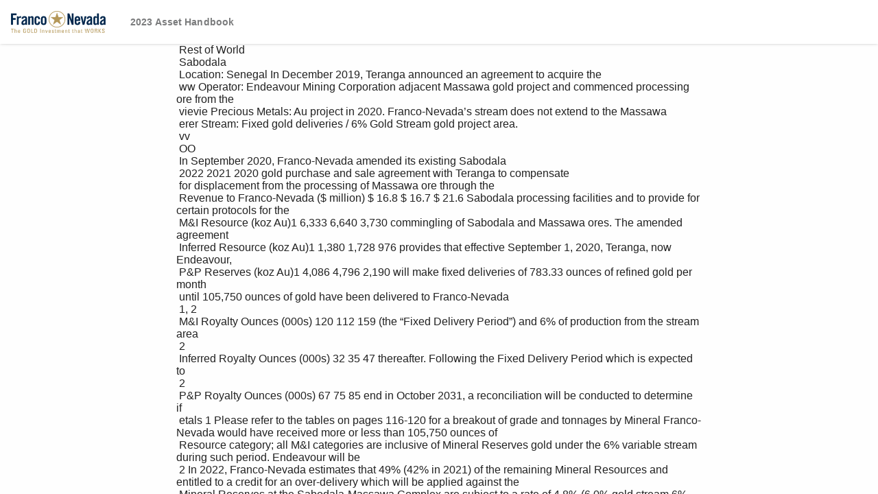

--- FILE ---
content_type: text/css
request_url: https://franco-nevada.relayto.com/prerender-css/prerender-app.css
body_size: 63970
content:
/*!
 * CSS that is going to be read by Prerender.io that we use to serve pages for SEO
 * The problem is the production CSS has unique suffixes that expire that results in 404 in CSS in prerendered pages
 * Needs to be updated once a year
 * Last update December 2024
 */

#_atssh{display:none!important}#_atssh,#_atssh iframe{height:0!important}body .addthis_toolbox a{margin-bottom:0}md-list-item .md-list-item-inner.addthis_toolbox>md-icon:first-child:not(.md-avatar-icon){margin-bottom:0;margin-top:13px}colorpicker-alpha,colorpicker-hue{border-radius:10px}.close-colorpicker,colorpicker-preview{display:none}.colorpicker.alpha{width:150px}.colorpicker{background-color:#fff;border-radius:3px}colorpicker-preview{display:none!important}[md-color-picker] .md-color-picker-input-container>md-input-container>label{margin-bottom:0;-webkit-transform:translate3d(0,6px,0) scale(.75);transform:translate3d(0,6px,0) scale(.75)}.rt-colorpicker-no-input .md-color-picker-input-container .md-color-picker-preview{margin-top:-38px!important}.rt-colorpicker-no-input .md-color-picker-input-container>md-input-container{margin-left:-68px!important;margin-top:-17px!important;padding:0}.md-button,md-input-container .md-button{-webkit-box-pack:center;-ms-flex-pack:center;border:none;border-radius:100px;font-size:14px;font-weight:500;justify-content:center;padding:0 13px;text-transform:none}.md-button.md-icon-button{margin:0 4px}.md-button._md-nav-button{border-radius:0}.md-button .rt-circular-loader,.md-button .rt-circular-loader:after,.md-button .rt-circular-loader:before{height:2em;position:absolute;width:2em}.md-button md-progress-circular{margin:0 auto}.md-button.rt-flat{background-color:hsla(0,0%,62%,.2)}.md-button.rt-flat:hover{background-color:hsla(0,0%,62%,.5)}md-list-item._md-button-wrap>div.md-button:first-child,md-list-item.md-clickable,md-list-item>.md-button,md-menu-item>.md-button{font-weight:500}.md-button.md-primary:not(.rt-menu-item-conteiner),.md-button.md-primary:not([disabled]) md-icon,md-icon.md-primary{color:#434343}.md-tab{text-transform:none}label{font-weight:400;margin-bottom:0;max-width:auto}md-select[flex]>md-select-label{-webkit-box-flex:1;-ms-flex:1;flex:1}md-input-container:not(.md-input-invalid).md-input-focused label.white,md-input-container:not(.md-input-invalid).md-input-has-value label.white{color:#fff}.md-raised.md-button:not(.md-fab):not(.md-icon-button):not(.groupX){display:-webkit-box;display:-ms-flexbox;display:flex;padding:0 15px}.md-raised.md-primary.md-button:not(.md-fab):not(.md-icon-button):not(.groupX){border:none;-webkit-box-shadow:none;box-shadow:none;color:#fff}body:not(.rt-whitelabeled) .md-raised.md-secondary.md-button:not(.md-fab):not(.md-icon-button):not(.groupX){background:linear-gradient(#fff,#fff) padding-box,linear-gradient(45deg,#f09c67,#e3627b) border-box;border:1.5px solid transparent;-webkit-box-shadow:none;box-shadow:none;font-weight:600}body:not(.rt-whitelabeled) .md-raised.md-primary.md-button:not(.md-fab):not(.md-icon-button):not(.groupX){background:linear-gradient(117.2deg,#ef9b66,#e2617a,#e2617a,#ef9b66);background-position:0;background-size:200%;-webkit-box-shadow:none;box-shadow:none;-webkit-transition:background-position .3s ease-in-out;transition:background-position .3s ease-in-out}body:not(.rt-whitelabeled) .md-raised.md-primary.md-button:not(.md-fab):not(.md-icon-button):not(.groupX):not([disabled]):hover{background-position:100%;-webkit-box-shadow:none;box-shadow:none}body:not(.rt-whitelabeled) .md-raised.md-primary.md-button:not(.md-fab):not(.md-icon-button):not(.groupX)[disabled],body:not(.rt-whitelabeled) .md-raised.md-secondary.md-button:not(.md-fab):not(.md-icon-button):not(.groupX)[disabled]{-webkit-box-shadow:none;box-shadow:none;opacity:.6}body:not(.rt-whitelabeled) .md-raised.md-secondary.md-button:not(.md-fab):not(.md-icon-button):not(.groupX):not([disabled]):hover{background:linear-gradient(#f5f5f5,#f5f5f5) padding-box,linear-gradient(45deg,#f09c67,#e3627b) border-box;-webkit-transition:background .3s ease-in-out;transition:background .3s ease-in-out}body:not(.rt-whitelabeled) .md-raised.md-primary.md-button:not(.md-fab):not(.md-icon-button):not(.groupX)[disabled] md-icon{color:#fff}md-list-item .md-no-style.md-button,md-list-item.md-no-proxy.md-button{border-radius:0}.md-button.md-fab,.md-button.md-fab.md-focused:not([disabled]),.md-button.md-raised.md-focused:not([disabled]),.md-button.md-raised:not([disabled]),.md-shadow-bottom-z-1{-webkit-box-shadow:0 2px 5px 0 rgba(0,0,0,.26);box-shadow:0 2px 5px 0 rgba(0,0,0,.26)}.md-button.md-fab:not([disabled]):active,.md-button.md-raised:not([disabled]):active,.md-shadow-bottom-z-2{-webkit-box-shadow:0 4px 8px 0 rgba(0,0,0,.4);box-shadow:0 4px 8px 0 rgba(0,0,0,.4)}@media (min-width:960px){.margin-left-40-gt-sm{margin-left:40px}[layout-fill-gt-sm]{height:100%;margin:0;min-height:100%;width:100%}}.md-button:not([disabled]).md-icon-button.bg-white{background-color:hsla(0,0%,100%,.85)}.md-button:not([disabled]).md-icon-button.bg-white:hover{background-color:#fff}md-menu-content{max-height:100%;padding:0}md-menu-content.md-dense.rt-no-dense md-menu-item,md-menu-content.md-menu-bar-menu.md-dense.rt-no-dense .md-button{display:block;height:48px;line-height:48px!important;min-height:48px}md-menu-content.md-menu-bar-menu.md-dense.rt-no-dense md-menu-item.md-indent>md-icon{left:17px;top:10px}md-menu-content.md-menu-bar-menu.md-dense.rt-no-dense md-menu-item.md-indent:first-child>md-icon{top:28px}@media (max-width:600px){md-menu-content.md-menu-bar-menu.md-dense md-menu-item.md-indent:first-child>md-icon{top:18px}}md-menu-content.md-menu-bar-menu.md-dense.rt-no-dense .md-button span{font-size:14px}md-menu-content.md-menu-bar-menu.md-dense .md-menu>.md-button:after{color:inherit}md-menu-bar.rt-bg-transparent md-menu.md-open>button,md-menu-bar.rt-bg-transparent md-menu>button:focus,md-menu-bar.rt-bg-transparent.md-open:not(.md-keyboard-mode) md-menu:hover>button{background:transparent!important}md-list-item .md-list-item-inner>md-icon:first-child:not(.md-avatar-icon)[class*=" icon-"]:before,md-list-item .md-list-item-inner>md-icon:first-child:not(.md-avatar-icon)[class^=icon-]:before,md-list-item>md-icon:first-child:not(.md-avatar-icon)[class*=" icon-"]:before,md-list-item>md-icon:first-child:not(.md-avatar-icon)[class^=icon-]:before{margin-top:-1px}md-progress-circular.br-white path{stroke:hsla(0,0%,100%,.7)}md-progress-circular.stroke-3 path{stroke-width:3px!important}md-toolbar.md-default-theme.bg-white:not(.md-menu-toolbar),md-toolbar:not(.md-menu-toolbar).bg-white{background-color:#fff;color:rgba(0,0,0,.87)}md-toolbar.md-default-theme.bg-white:not(.md-menu-toolbar) .md-button[disabled] md-icon,md-toolbar:not(.md-menu-toolbar).bg-white .md-button[disabled] md-icon{fill:rgba(0,0,0,.38);color:rgba(0,0,0,.38)}md-toolbar.md-default-theme:not(.md-menu-toolbar) md-icon,md-toolbar:not(.md-menu-toolbar) md-icon{fill:currentColor!important;color:currentColor}body:not(.rt-embed):not(.is-mobile) md-toolbar.md-default-theme:not(.md-menu-toolbar),body:not(.rt-embed):not(.is-mobile) md-toolbar:not(.md-menu-toolbar){background:#f4426e;background:-moz-linear-gradient(left,#f4426e 0,#ff7926 100%);background:-webkit-linear-gradient(left,#f4426e,#ff7926);background:-webkit-gradient(linear,left top,right top,from(#f4426e),to(#ff7926));background:linear-gradient(90deg,#f4426e 0,#ff7926);filter:progid:DXImageTransform.Microsoft.gradient(startColorstr="#f4426e",endColorstr="#ff7926",GradientType=1)}.md-autocomplete-suggestions-container li .highlight{background:#fff5b7;color:currentColor}.md-nav-item .md-button.md-accent:not([disabled]) md-icon{color:inherit}._md-nav-bar-list{-webkit-box-pack:center;-ms-flex-pack:center;justify-content:center;position:relative}.md-button._md-nav-button{margin:0}md-sidenav.md-sidenav-left{width:270px}.md-button.md-no-style{-webkit-box-orient:inherit;-webkit-box-direction:inherit;-webkit-box-align:inherit;-ms-flex-align:inherit;align-items:inherit;background-color:inherit;border:none;border-radius:0;-ms-flex-direction:inherit;flex-direction:inherit;font-size:inherit;height:inherit;margin:0;text-align:left;text-transform:none;white-space:normal;width:100%}md-list-item.md-button.md-no-style{display:-webkit-box;display:-ms-flexbox;display:flex;padding:0}md-sidenav md-content{background:transparent;color:currentColor}md-dialog{border-radius:20px}.md-button.rt-icon-button{padding:0}.md-tab-body{padding-top:20px}.md-button.rt-outline{border:1px solid #d2d2d2;color:#616161}.md-button.rt-outline:not([disabled]):hover{background-color:#d1d1d1}.md-chips{font-family:inherit;font-size:inherit;padding-bottom:2px}.md-chips .md-chip-input-container input:not([type]){font-size:14px!important}.md-chips md-chip .md-chip-remove md-icon{height:16px;left:60%;min-height:16px;min-width:16px;width:16px}.md-tooltip{font-size:12px}md-pagination-wrapper md-tab-item{min-width:unset!important}.md-tab{padding:12px 24px}md-checkbox{padding-top:3px}md-menu-item>.md-button{font-size:14px}md-content,md-content.md-default-theme{background-color:hsla(0,0%,100%,.82)}md-select-menu{border-radius:8px}md-select-menu md-content{max-height:352px}md-select-menu:not(.md-overflow) md-content{padding-bottom:0}md-optgroup md-option{padding-left:10px!important}md-backdrop.md-dialog-backdrop.md-opaque{-webkit-backdrop-filter:blur(4px) saturate(182%);backdrop-filter:blur(4px) saturate(182%);background-color:rgba(0,0,0,.42);opacity:1}md-checkbox .md-icon{border-radius:4px}md-dialog .md-dialog-content{padding:20px 20px 0}md-select-menu md-content md-option[selected].md-focused{color:#fd9001}body #loading-bar .bar{background:#f4426e;background:-moz-linear-gradient(left,#f4426e 0,#ff7926 100%);background:-webkit-linear-gradient(left,#f4426e,#ff7926);background:-webkit-gradient(linear,left top,right top,from(#f4426e),to(#ff7926));background:linear-gradient(90deg,#f4426e 0,#ff7926);filter:progid:DXImageTransform.Microsoft.gradient(startColorstr="#f4426e",endColorstr="#ff7926",GradientType=1)}body #loading-bar .peg{-moz-box-shadow:1px 0 6px 1px #fd9001;-ms-box-shadow:1px 0 6px 1px #fd9001;-webkit-box-shadow:1px 0 6px 1px #fd9001;box-shadow:1px 0 6px 1px #fd9001}md-toast{padding:20px}@media (max-width:600px){md-toast{padding:10px}.md-toolbar-tools{padding:0 10px}}md-option .md-text{width:100%}md-select-menu md-list-item.md-no-proxy{padding:0}md-backdrop.md-dialog-backdrop.md-opaque{background-color:rgba(0,0,0,.2)}md-input-container.md-default-theme:not(.md-input-invalid).md-input-focused .md-input,md-input-container.md-default-theme:not(.md-input-invalid).md-input-resized .md-input,md-input-container:not(.md-input-invalid).md-input-focused .md-input,md-input-container:not(.md-input-invalid).md-input-resized .md-input{border-color:#a3a3a3;color:#434343}md-input-container.md-default-theme:not(.md-input-invalid).md-input-focused label,md-input-container.md-default-theme:not(.md-input-invalid).md-input-focused md-icon,md-input-container:not(.md-input-invalid).md-input-focused label,md-input-container:not(.md-input-invalid).md-input-focused md-icon{color:#434343}.md-button.md-default-theme.md-primary.md-fab,.md-button.md-default-theme.md-primary.md-raised,.md-button.md-primary.md-fab,.md-button.md-primary.md-raised{background:linear-gradient(90.82deg,#ef9b66 5.03%,#e2617a 93.48%)}.md-dialog-container{-webkit-backdrop-filter:blur(4px) saturate(182%);backdrop-filter:blur(4px) saturate(182%);background-color:rgba(0,0,0,.42);-webkit-box-shadow:0 0 2px rgba(0,0,0,.4);box-shadow:0 0 2px rgba(0,0,0,.4)}body tags-input .host{margin-top:0!important}body tags-input{border:1px solid #d2d2d2;border-radius:8px;overflow:hidden}body tags-input .host .tags{border:none;margin:0;max-height:120px;min-height:42px;overflow:auto;padding-left:7px;padding-top:7px}body .tags{margin:10px 0}body .tags .tag{background-color:#efefef;font-size:22px;line-height:32px;margin-right:10px;padding:15px}body .tags .tag:hover{background:#d52c2c;color:#fff;cursor:pointer;text-decoration:none}body tags-input .tags .input{border:none;display:inline-block;font:inherit;padding:25px 0 15px}body tags-input .tags{-moz-appearance:inherit;-webkit-appearance:inherit;border:none;-webkit-box-shadow:0 0 0;box-shadow:0 0 0;margin:0;padding-left:7px;padding-top:7px}body .input-group>tags-input:last-child:not(:first-child) .tags{border-bottom-left-radius:0;border-top-left-radius:0}body tags-input .tags .tag-item{border-radius:100px;line-height:23px;margin-top:0;overflow:hidden;padding:0 10px}body tags-input .tags .input{line-height:36px}body tags-input .host{margin:0}body tags-input .tags .tag-item .remove-button{text-decoration:none}body tags-input .tags.focused,body tags-input.ng-invalid .tags{-webkit-box-shadow:0 0 0;box-shadow:0 0 0;margin:0}body tags-input .tags .tag-item{background:#f0f9ff}body tags-input .tags .tag-item.selected{background:#ff5245;color:#fff}body tags-input .tags .input.invalid-tag{color:#ff5245}body tags-input .tags .tag-item span{word-break:break-word}body tags-input .tags .input{padding:0;width:90%!important}.collapse{display:none}.collapse.in{display:block}.collapsing{height:0;overflow:hidden;position:relative;-webkit-transition-duration:.35s;transition-duration:.35s;-webkit-transition-property:height,visibility;transition-property:height,visibility;-webkit-transition-timing-function:ease;transition-timing-function:ease}.hidden{display:none!important}h1,h2,h3{margin-top:20px}h1,h2,h3,h4,h5,h6{margin-bottom:10px}h4,h5,h6{margin-top:10px}h1{font-size:36px}h2{font-size:30px}h3{font-size:24px}h4{font-size:18px}h5{font-size:14px}h6{font-size:12px}button p{margin:0}small{font-size:85%}.text-left{text-align:left}.text-right{text-align:right}.text-center{text-align:center}.element-center{margin:0 auto}img{vertical-align:middle}.list-unstyled{list-style:none;padding-left:0}pre{word-wrap:break-word;background-color:#f5f5f5;border:1px solid #ccc;border-radius:4px;color:#333;display:block;font-size:13px;line-height:1.42857143;margin:0 0 10px;padding:20px 10px;word-break:break-all}pre code{background-color:transparent;border-radius:0;color:inherit;font-size:inherit;padding:0;white-space:pre-wrap}.close{color:#000;filter:alpha(opacity=20);float:right;font-size:21px;font-weight:700;line-height:1;opacity:.2;text-shadow:0 1px 0 #fff}.close:focus,.close:hover{color:#000;cursor:pointer;filter:alpha(opacity=50);opacity:.5;text-decoration:none}button.close{-webkit-appearance:none;background:transparent;border:0;cursor:pointer;padding:0}.pull-right{float:right!important}.pull-left{float:left!important}.drop-element{z-index:90}.drop-content a{color:inherit}.fsp-picker__brand-container{display:none!important}.fsp-modal{-webkit-box-shadow:none!important;box-shadow:none!important}.fsp-modal,.fsp-modal__body,.fsp-modal__sidebar{border-radius:25px!important}.fsp-button{border-radius:2px!important}.fsp-button--primary{background-color:#428cca!important;-webkit-box-shadow:0 2px 5px 0 rgba(0,0,0,.26);box-shadow:0 2px 5px 0 rgba(0,0,0,.26);text-transform:uppercase}.fsp-url-source__submit-button .fsp-button--primary:hover{background-color:#3a7bb1!important}#__filestack-picker{position:fixed;z-index:1001}.annotationLayer .buttonWidgetAnnotation.pushButton>a,.annotationLayer .linkAnnotation>a{border-radius:2px;-webkit-box-shadow:none!important;box-shadow:none!important}.annotationLayer .buttonWidgetAnnotation.pushButton>a:hover,.annotationLayer .linkAnnotation>a:hover{background:linear-gradient(45deg,#428cca 10%,#a4dfff 90%)!important;-webkit-box-sizing:content-box;box-sizing:content-box;margin:-2% 0 0 -2%;opacity:.35!important;padding:2%}rt-pdfjs-viewer{height:100%}rt-pdfjs-viewer .pdfViewer .page{border:0;-o-border-image:none;border-image:none;-webkit-box-shadow:0 1px 3px 0 rgba(0,0,0,.2),0 1px 1px 0 rgba(0,0,0,.14),0 2px 1px -1px rgba(0,0,0,.12);box-shadow:0 1px 3px 0 rgba(0,0,0,.2),0 1px 1px 0 rgba(0,0,0,.14),0 2px 1px -1px rgba(0,0,0,.12);-webkit-box-sizing:content-box;box-sizing:content-box;margin:9px auto}rt-pdfjs-viewer #viewerContainer{top:0}rt-pdfjs-viewer #sidebarContainer,rt-pdfjs-viewer .toolbar{display:none}.rt-popper .rt-popper-inner{border-radius:10px!important}.rt-presentation .swiper-pagination.swiper-pagination-progressbar.swiper-pagination-horizontal{bottom:0;color:#538bc5;top:auto}@media (max-width:960px){.rt-presentation .swiper-pagination.swiper-pagination-progressbar.swiper-pagination-horizontal{display:block}}.rt-embed .rt-presentation .swiper-pagination.swiper-pagination-progressbar.swiper-pagination-horizontal{display:block}.rt-presentation .swiper-pagination.swiper-pagination-progressbar .swiper-pagination-progressbar-fill{background:currentColor}.rt-prerender .swiper-wrapper{-webkit-transform:none!important;transform:none!important}.rt-prerender .swiper-slide{display:none;width:100%!important}.rt-prerender .swiper-slide-active{display:block!important}.rt-prerender .rt-attachment .rt-wait-for-dimensions{opacity:1}.rt-prerender [data-prerender-ignore]{display:none!important;opacity:0!important;visibility:hidden!important}rt-view rt-slides-view .swiper-pagination.swiper-pagination-progressbar .swiper-pagination-progressbar-fill{background:#f4426e;background:-moz-linear-gradient(left,#f4426e 0,#ff7926 100%);background:-webkit-linear-gradient(left,#f4426e,#ff7926);background:-webkit-gradient(linear,left top,right top,from(#f4426e),to(#ff7926));background:linear-gradient(90deg,#f4426e 0,#ff7926);filter:progid:DXImageTransform.Microsoft.gradient(startColorstr="#f4426e",endColorstr="#ff7926",GradientType=1)}rt-view rt-slides-view .swiper-3d .swiper-slide-shadow{background:unset}.swiper-cards .swiper-slide,.swiper-creative .swiper-slide{overflow:unset!important}body{word-wrap:break-word;font-family:Lucida Grande,Lucida Sans Unicode,Lucida Sans,Geneva,Verdana,sans-serif}:focus{outline:none}a,a:active,a:focus,a:hover,a:link,a:visited{color:currentColor;text-decoration:none}@media print{a[href]:after{content:none!important}}h1 p,h2 p,h3 p{display:inline}blockquote{border-color:inherit;border-width:3px;font-style:italic;margin:0 0 20px;overflow:auto;padding:0 0 0 25px;position:relative}blockquote::-webkit-scrollbar{-webkit-appearance:none}@media print{*{-webkit-print-color-adjust:exact}}html.wf-active body,html.wf-active input,html.wf-active textarea{font-family:proxima-nova,Lucida Grande,Lucida Sans Unicode,Lucida Sans,Geneva,Verdana,sans-serif;font-size:14px;line-height:1.4}[class*=" icon-"]:before,[class^=icon-]:before{display:inherit}.overflow-hidden{overflow:hidden}.uppercase{text-transform:uppercase}.height-100{height:100%}.height-auto{height:auto}.underline{text-decoration:underline!important}.circle-shape{border:1px solid #858585;border-radius:100px;display:inline-block;height:38px;width:38px}.circle-shape-lg{height:50px;width:50px}.rt-doc.hide-navigation-arrows .rt-embed-controls-arrows,.rt-doc.hide-navigation-arrows .rt-presentation-arrows{display:none}@supports ((-webkit-backdrop-filter:blur(20px)) or (backdrop-filter:blur(20px))){.rt-glass{-webkit-backdrop-filter:blur(20px);backdrop-filter:blur(20px);background-color:hsla(0,0%,100%,.82);-webkit-box-shadow:0 0 2px rgba(0,0,0,.4);box-shadow:0 0 2px rgba(0,0,0,.4)}}@supports (-webkit-backdrop-filter:blur(20px)){.rt-glass{-webkit-backdrop-filter:blur(20px);background-color:hsla(0,0%,100%,.82);-webkit-box-shadow:0 0 2px rgba(0,0,0,.4);box-shadow:0 0 2px rgba(0,0,0,.4)}}.is-mobile .rt-attachment-delete.hidden-embed,.rt-embed .rt-relayto-embed-hide{display:none!important}rt-embed-controls .rt-embed-controls-arrows{display:none}@media (max-width:959px){rt-embed-controls .rt-embed-controls-arrows{display:-webkit-box;display:-ms-flexbox;display:flex}.rt-embed .rt-presentation-arrows{display:none!important}}.board-resource-thumbnail-min,.non-page-breakable,.rt-divider,blockquote,img{page-break-inside:avoid}.no-touchevents a.no-color-change:hover{color:inherit}.font-code{font-family:Courier New,Courier,monospace!important}.friendly-url{display:-webkit-box;display:-ms-flexbox;display:flex;height:100%;overflow:hidden;position:relative}.friendly-url .mask{background-image:-webkit-gradient(linear,left top,right top,color-stop(80%,#3d3d3d00),to(#3d3d3d));background-image:linear-gradient(90deg,#3d3d3d00 80%,#3d3d3d);height:100%;left:0;position:absolute;top:0;width:100%}.friendly-url p{white-space:nowrap}.share-link button{margin:0}.capitalize{text-transform:capitalize}.s12{height:12px;min-height:12px;min-width:12px;width:12px}.s24{height:24px;min-height:24px;min-width:24px;width:24px}.s32,md-toolbar .md-menu.s32{height:32px;min-height:32px;min-width:32px;width:32px}.s36,md-toolbar .md-menu.s36{height:36px;min-height:36px;min-width:36px;width:36px}.s40,md-toolbar .md-menu.s40{height:40px;min-height:40px;min-width:40px;width:40px}.w14{min-width:14px;width:14px}.h14{height:14px;min-height:14px}.w16{min-width:16px;width:16px}.h16{height:16px;min-height:16px}.w18{min-width:18px;width:18px}.h18{height:18px;min-height:18px}.w20{min-width:20px;width:20px}.h20{height:20px;min-height:20px}.w24{min-width:24px;width:24px}.h24{height:24px;min-height:24px}.w30{min-width:30px;width:30px}.h30{height:30px;min-height:30px}.margin-0{margin:0}.rt-show-user-authenticated,body.rt-whitelabeled .rt-hidden-whitelabel,body.rt-whitelabeled>.rt-user-authenticated md-icon.rt-show-user-authenticated,body.rt-whitelabeled>:not(.rt-user-authenticated) rt-workspace-switcher,body:not(.rt-whitelabeled) .rt-hidden-non-whitelabel,body>.rt-user-authenticated .rt-hidden-user-authenticated,md-icon.rt-show-user-authenticated{display:none!important}body>.rt-user-authenticated .rt-show-user-authenticated{display:initial!important}body>.rt-user-authenticated md-icon.rt-show-user-authenticated{display:inline-block}.rt-post{padding-bottom:0;padding-top:0}.rt-embed .drop-element{z-index:100}.rt-item-collapsible-header,.rt-post-item-title{margin-bottom:15px}.rt-item-collapsible-header .rt-post-item-title{margin-bottom:0}.rt-post-item-title h3,.rt-post-item-title h3 a{font-size:28px;line-height:1.3}.rt-post-item-title h3{margin-right:0}.rt-post-item-title h3 img,.rt-presentation-slide-title h2 img{float:left;height:40px;margin-bottom:17px;margin-right:20px;margin-top:-6px;max-width:100%;width:auto}.rt-post-item-divider-title h3 img{float:left;height:60px;margin-bottom:-12px;margin-right:20px;margin-top:-13px;max-width:60px}.rt-presentation-slide h1 img{float:left;height:90px;margin-bottom:28px;margin-right:25px;margin-top:-24px;max-width:90px}.rt-post-item-title>span>a,.rt-post-item-title>span>span{margin-right:10px}.board-resource-description{font-size:18px;line-height:1.6;margin-bottom:0}.board-resource-description a{color:inherit}.board-resource-description blockquote{font-family:"Droid Serif",Georgia,Cambria,Times New Roman,Times,serif}.board-resource-description h3{font-size:35px;line-height:1.3}.board-resource-description h4{font-size:28px;line-height:1.3}.board-resource-description ol,.board-resource-description ul{overflow:auto}.board-resource-description blockquote,.board-resource-description ol,.board-resource-description p,.board-resource-description ul{margin-bottom:20px}.board-resource-description img{max-width:100%}.board-resource-description li{margin-bottom:10px}.board-resource-description p:last-child{margin-bottom:0}rt-post-item{margin-bottom:1px}.board-resource-list>rt-post-item:last-child{overflow:visible}.board-resource-list>rt-post-item:nth-child(2n){background:rgba(0,0,0,.05)}.no-zebra .board-resource-list>rt-post-item:nth-child(2n):not(.rt-divider){background:none}rt-analytics-overview md-card{-webkit-box-shadow:0 1px 3px 0 rgba(0,0,0,.2),0 1px 1px 0 rgba(0,0,0,.14),0 2px 1px -1px rgba(0,0,0,.12)!important;box-shadow:0 1px 3px 0 rgba(0,0,0,.2),0 1px 1px 0 rgba(0,0,0,.14),0 2px 1px -1px rgba(0,0,0,.12)!important}.rt-doc.long-form-active-view.microsite-mode md-card,.rt-doc:not(.show-slide-page-frame):not(.rt-content-blog) md-card{-webkit-box-shadow:none;box-shadow:none}.rt-doc.long-form-active-view.microsite-mode rt-post-item,.rt-doc:not(.show-slide-page-frame) rt-post-item{margin:0}.rt-doc.long-form-active-view.microsite-mode .rt-post.no-extra-whitespace .board-resource-list>rt-post-item .rt-item-default,.rt-doc:not(.show-slide-page-frame) .rt-post.no-extra-whitespace .board-resource-list>rt-post-item .rt-item-default{padding:0!important}.rt-post.no-extra-whitespace .board-resource-list>rt-post-item .rt-item-default{padding-bottom:10px;padding-top:20px}.rt-post.no-extra-whitespace .board-resource-list>rt-post-item:last-child{margin-bottom:0}button.rt-post-item-title{font-size:22px;font-size:12px;line-height:17px}.board-list .board:last-child{border-bottom:none}.board-list .board-featuring,.board-list .board-featuring a{color:#b3b3b1}.board-resource-thumbnail-min{float:left;margin:0 30px 20px 0;max-height:332px;position:relative;width:300px}.board-resource-thumbnail-min img{max-height:100%;max-width:100%}.board-resource-thumbnail-controls{bottom:0;left:0;position:absolute;right:0;top:0;z-index:99}.no-touchevents .board-resource-thumbnail-controls button{display:none}.board-resource-thumbnail-controls button,.no-touchevents .board-resource-thumbnail-controls:hover button{display:inline-block}.board-resource-thumbnail-min .btn-suggestions{bottom:10px;position:absolute;right:10px;z-index:99}@media (min-width:992px){.board-resource-thumb{max-height:165px}}@media (min-width:1200px){.board-resource-thumb{max-height:263px}}.board-resource-thumb{max-height:100%;max-width:100%}.rt-doc .board-title,.rt-doc .board-title:hover{min-height:52px}.board-subtitle{font-size:25px;font-weight:400;line-height:1.3;margin-bottom:0;margin-top:0}.post-author{margin-bottom:25px;margin-top:15px}.circle{border-radius:50px;display:inline-block;height:60px;width:60px}.circle-border-radius{border-radius:50%}.md-button.md-icon-button.no-border-radius,.no-border-radius{border-radius:0}.no-border{border:none!important}@-webkit-keyframes opacity{0%{opacity:.6}50%{opacity:1}to{opacity:.6}}@keyframes opacity{0%{opacity:.6}50%{opacity:1}to{opacity:.6}}.scrollable{-webkit-overflow-scrolling:touch;bottom:0;height:100%;left:0;overflow-x:auto;overflow-y:auto;position:absolute;right:0;top:0;-webkit-transition-duration:.2s,.2s;transition-duration:.2s,.2s;-webkit-transition-property:top,bottom;transition-property:top,bottom;-webkit-transition-timing-function:linear,linear;transition-timing-function:linear,linear}@media (min-width:960px){.scrollable-gt-md{-webkit-overflow-scrolling:touch;bottom:0;height:100%;left:0;overflow-x:hidden;overflow-y:auto;padding:16px 16px 16px 60px;position:absolute;right:0;top:0;-webkit-transition-duration:.2s,.2s;transition-duration:.2s,.2s;-webkit-transition-property:top,bottom;transition-property:top,bottom;-webkit-transition-timing-function:linear,linear;transition-timing-function:linear,linear}}.background-cover{background-size:cover}.background-contain,.background-cover{background-position:50%;background-repeat:no-repeat}.background-contain{background-size:contain}.board-bg-tiled{background-repeat:repeat}.board-bg-blur{background-position:50% 50%;-webkit-filter:blur(2px);filter:blur(2px);height:20%;-webkit-transform:scale(5);transform:scale(5);-webkit-transform-origin:top left;transform-origin:top left;width:20%}.board-bg-lighter{-webkit-filter:opacity(.15);filter:opacity(.15)}.board-bg-darker{-webkit-filter:brightness(.2);filter:brightness(.2)}.btn{font-weight:400}.cover-body{-webkit-box-sizing:border-box;box-sizing:border-box;padding:10% 10% 10px 10px;position:absolute;top:0;width:100%}.cover-body-tinted,.cover-body-tinted a:not(.btn){color:#fff;text-shadow:0 1px 3px rgba(0,0,0,.3)}.cover-body:before{background-image:-webkit-gradient(linear,left top,left bottom,color-stop(0,rgba(0,0,0,.5)),color-stop(70%,rgba(0,0,0,.3)),to(transparent));background-image:linear-gradient(180deg,rgba(0,0,0,.5) 0,rgba(0,0,0,.3) 70%,transparent);background-repeat:repeat-x;bottom:0;content:"";left:0;position:absolute;right:0;top:0}.cover-body,.cover-body-inner,.cover-body-inner a{position:relative;z-index:30}.cover-title{font-size:32px;letter-spacing:-1px;line-height:1;margin-bottom:12px}.cover-description{font-size:16px;line-height:1.2;margin-bottom:14px}rt-doc-list-item{display:block}rt-post-ending rt-doc-list-item{padding:30px 0}rt-doc-list-item:last-child md-divider{display:none}.bucket-header{border-bottom:1px solid #dededc;border-top:1px solid #dededc;color:#b3b3b1;font-size:14px;overflow:hidden;padding:10px 0}.md-open-menu-container{border-radius:10px!important}.tab-content{margin-top:20px;overflow:hidden}.nav-tabs li a{text-decoration:none}.carousel,.nav,.pagination,.panel-title a,.pointer{cursor:pointer}.font-size-xx-small{font-size:xx-small}.collection-item{background-color:#000;background-position:50%;background-size:cover;float:left;height:0;margin-bottom:2%;margin-left:2%;padding-bottom:48%;position:relative;width:32%}.collection-item:nth-child(3n+2){margin-left:0}.collection-item-body{background-image:-webkit-gradient(linear,left top,left bottom,color-stop(0,rgba(0,0,0,.6)),color-stop(70%,rgba(0,0,0,.4)),to(transparent));background-image:linear-gradient(180deg,rgba(0,0,0,.6) 0,rgba(0,0,0,.4) 70%,transparent);background-repeat:repeat-x;left:0;padding:20px 6px 40px;position:absolute;right:0;top:0}.collection-item-title,h3.collection-item-title{word-wrap:break-word;color:#fff;font-size:21px;-webkit-hyphens:auto;-ms-hyphens:auto;hyphens:auto;line-height:1.1;overflow-wrap:break-word;padding-bottom:0;text-shadow:0 1px 2px rgba(0,0,0,.5)}.collection-item-meta{color:#f2f2f0;font-size:14px;text-shadow:0 1px 2px rgba(0,0,0,.5)}.collections .collection-item{margin-left:1%;padding-bottom:34%;width:24%}.collections .collection-item:nth-child(3n+1){margin-left:1%}.collections .collection-item:nth-child(4n+1){margin-left:0}.board-resource-list-entry .transparent{background:transparent}.btn-social,.no-touchevents .btn-social:hover{color:#fff;height:42px;margin-right:2px;width:42px}.btn-social:last-child,.btn-social:last-child:hover{margin-right:0}.btn-share .sharing-btns{display:none}.no-touchevents .btn-share:hover .sharing-btns{display:block;left:0;position:absolute;top:0}.board-resource-list-entry .rt-item-default{padding-bottom:34px;padding-top:44px}.board-resource-list-entry .rt-item-default h3{margin-bottom:0;margin-top:0}.rt-doc.edit-mode .board-resource-list-entry .rt-item-default h3{min-height:32px}.close{font-weight:100}.board-splash-background{background-position:50%;background-repeat:no-repeat;background-size:cover;margin-bottom:1px;max-height:600px;min-height:200px;position:relative;width:100%}.board-splash-background>div{bottom:0;left:0;position:absolute;right:0;top:0}.board-splash-background:before{content:"";display:block;padding-top:56.25%}.makor-whitelabel .board-splash-background>div{background:transparent}.board-splash-background a{color:#fff}.dark-bg,.dark-bg>*{color:#fff;position:relative;z-index:1}.dark-bg:after{background:rgba(0,0,0,.751);bottom:0;content:"";left:0;position:absolute;right:0;top:0}.darker-bg{position:relative;z-index:1}.absolute,.rt-presentation .absolute-presentation{bottom:0;left:0;position:absolute;right:0;top:0;z-index:0}.fixed{bottom:0;left:0;position:fixed;right:0;top:0;z-index:0}.z-index-1000{z-index:1000}.darker-bg:after{background:rgba(0,0,0,.4);content:""}.darker-bg:after,.lighter-bg{bottom:0;left:0;position:absolute;right:0;top:0}.lighter-bg{background:-webkit-gradient(linear,left top,left bottom,color-stop(0,hsla(0,0%,100%,.6)),color-stop(12%,hsla(0,0%,100%,.55)),color-stop(40%,hsla(0,0%,100%,.4)),to(hsla(0,0%,100%,.4)));background:linear-gradient(180deg,hsla(0,0%,100%,.6) 0,hsla(0,0%,100%,.55) 12%,hsla(0,0%,100%,.4) 40%,hsla(0,0%,100%,.4))}.text-shadow{text-shadow:0 1px 2px rgba(0,0,0,.3)}.border{border-style:solid;border-width:1px}@media (max-width:768px){.container{width:100%}}.board-action-buttons button{margin-left:5px}.background-white{background:#fff}.padding-20{padding:20px}.board-resource-displayed-position-wrapper{border-radius:57px;bottom:1px;height:auto;left:1px;position:absolute;right:1px;top:1px;width:auto}.btns-top-left{left:10px;position:absolute;top:10px;z-index:200}.btns-top-right{position:absolute;right:10px;top:7px;z-index:20}.btns-top-right .md-button.md-icon-button{margin:0}@media (max-width:700px){.btns-top-right{right:0}.btns-top-right .md-button.md-icon-button{margin:0 0 0 -15px}}.board-resource-view-wrapper .close-browser{height:100px;position:absolute;right:0;top:0;width:100px;z-index:50}.board-resource-view-wrapper .loader-spiner{border-color:#fff;position:fixed;z-index:100}.icon{display:inline-block;font-size:20px;line-height:1}.icon-2x{font-size:2em}.icon-3x{font-size:3em}.icon-4x{font-size:4em}.icon-ionicon{font-size:27px}.line-height-0{line-height:0}@media print{.scrollable{background-color:#fff}}.rt-presentation .firefox-flexbox-hack,.vertical-center,rt-page-sorter-item rt-pdf-page-viewer{-webkit-box-orient:vertical;-webkit-box-direction:normal;-webkit-box-pack:center;-ms-flex-pack:center;-webkit-box-align:center;-ms-flex-align:center;align-items:center;display:-webkit-box;display:-ms-flexbox;display:flex;-ms-flex-direction:column;flex-direction:column;height:100%;justify-content:center;margin:0;width:100%}.rt-lightbox .rt-attachment-ignore-ratio,rt-outline-item rt-pdf-page-viewer{display:block}.rt-lightbox .rt-lightbox-embed>.rt-embed-media>rt-relayto-iframe .rt-attachment-ignore-ratio{display:block;height:auto;width:auto}.board-resource-description.move-placeholder-left:after{left:310px}.overflow-auto{min-height:60px;overflow:auto}.stack{position:relative;z-index:1}.stack a{border:5px solid #fff;border-radius:3px;height:auto;max-width:220px;vertical-align:bottom}.stack a,.stack:after,.stack:before{-webkit-box-shadow:0 1px 2px rgba(0,0,0,.4);box-shadow:0 1px 2px rgba(0,0,0,.4);-webkit-box-sizing:border-box;box-sizing:border-box}.stack:after,.stack:before{border:10px solid #fff;border-radius:3px;content:"";height:100%;left:0;position:absolute;-webkit-transition:-webkit-transform .2s ease-out;transition:-webkit-transform .2s ease-out;transition:transform .2s ease-out;transition:transform .2s ease-out,-webkit-transform .2s ease-out;width:100%}.stack:before{top:4px;z-index:-10}.stack:after{top:8px;z-index:-20}.stack.rotated-left:before{-webkit-transform:rotate(-1deg);transform:rotate(-1deg);-webkit-transform-origin:bottom left;transform-origin:bottom left}.stack.rotated-left:after{-webkit-transform:rotate(-2deg);transform:rotate(-2deg);-webkit-transform-origin:bottom left;transform-origin:bottom left}.stack:hover:after,.stack:hover:before{-webkit-transform:rotate(0deg);transform:rotate(0deg)}.item-remove{position:absolute;right:0;top:0;z-index:30}.edit-mode .editable:hover:before,.edit-mode .rt-outline-item-placeholder:hover:before{background:rgba(255,238,131,.3);border-radius:3px;bottom:-6px;content:"";left:-6px;position:absolute;right:-6px;top:-6px;z-index:-1}.rt-image-attribution{background:rgba(0,0,0,.5);border-radius:4px;opacity:.5;padding:4px 8px}.rt-image-attribution:hover{opacity:1}.rt-image-attribution,.rt-image-attribution a,.rt-image-attribution a:active,.rt-image-attribution a:hover{color:#fff}.ratio-wrapper{position:relative;width:100%}.ratio-wrapper:before{content:"";display:block;padding-top:100%}.ratio-content{bottom:0;left:0;position:absolute;right:0;top:0}.ratio4_3:before{padding-top:75%}.rt-transition-color{-webkit-transition:color .25s ease;transition:color .25s ease}.opacity-0{opacity:0}.opacity-1{opacity:1}.rt-insert-new-item{z-index:1}.board-resource-list li:first-child:not(.rt-divider) .rt-insert-new-item{top:0}.rt-insert-new-item{height:70px;left:0;padding:11px 0 16px;position:absolute;right:0;top:-32px;z-index:20}.rt-insert-new-item-button,.rt-insert-new-item-button:active,.rt-insert-new-item-button:hover{background:#545454;border:1px solid #fff;color:#fff;display:none;font-size:25px}.rt-insert-new-item:hover .rt-insert-new-item-button{display:inline-block}.rt-post .hidden-post{display:none}.board-resource-list>rt-post-item{position:relative}.rt-post-blurified-background{-webkit-transform:translateZ(0);transform:translateZ(0)}.rt-avatar{border-radius:100%}.circle-32{height:32px;vertical-align:middle;width:32px}.circle-32,.circle-42{border-radius:100%;overflow:hidden}.circle-42{height:42px;width:42px}.circle-56{border-radius:100%;height:56px;overflow:hidden;width:56px}.rt-post-bg{bottom:0;left:0;position:absolute;right:0;top:0}.no-fullscreen .hidden-no-fullscreen{display:none!important}rt-menu-wrapper{opacity:0}@media (max-height:300px){rt-menu-wrapper{display:none!important}}.rt-signin-dialog md-pagination-wrapper>md-tab-item,rt-item-notes-sidebar md-pagination-wrapper>md-tab-item{max-width:100%!important}.rt-menu-animate{-webkit-animation-delay:.3s;animation-delay:.3s;-webkit-animation-duration:1.5s;animation-duration:1.5s;-webkit-animation-fill-mode:both;animation-fill-mode:both;-webkit-animation-name:slideInDown;animation-name:slideInDown;opacity:1;position:relative;z-index:1}.slideInLeftAnimate{-webkit-animation-duration:1s;animation-duration:1s;-webkit-animation-fill-mode:both;animation-fill-mode:both;-webkit-animation-name:slideInLeft;animation-name:slideInLeft}@-webkit-keyframes slideInLeft{0%{-webkit-transform:translate3d(-120%,0,0);transform:translate3d(-120%,0,0)}to{-webkit-transform:translateZ(0);transform:translateZ(0)}}@keyframes slideInLeft{0%{-webkit-transform:translate3d(-120%,0,0);transform:translate3d(-120%,0,0)}to{-webkit-transform:translateZ(0);transform:translateZ(0)}}.slideOutLeftAnimate{-webkit-animation-duration:1s;animation-duration:1s;-webkit-animation-fill-mode:both;animation-fill-mode:both;-webkit-animation-name:slideOutLeft;animation-name:slideOutLeft}@-webkit-keyframes slideOutLeft{0%{-webkit-transform:translateZ(0);transform:translateZ(0)}to{-webkit-transform:translate3d(-120%,0,0);transform:translate3d(-120%,0,0)}}@keyframes slideOutLeft{0%{-webkit-transform:translateZ(0);transform:translateZ(0)}to{-webkit-transform:translate3d(-120%,0,0);transform:translate3d(-120%,0,0)}}@-webkit-keyframes slideInDown{0%{-webkit-transform:translate3d(0,-300%,0);transform:translate3d(0,-300%,0);visibility:visible}to{-webkit-transform:translateZ(0);transform:translateZ(0)}}@keyframes slideInDown{0%{-webkit-transform:translate3d(0,-300%,0);transform:translate3d(0,-300%,0);visibility:visible}to{-webkit-transform:translateZ(0);transform:translateZ(0)}}.rt-menu-animated{opacity:1}.slideInDown{-webkit-animation-name:slideInDown;animation-name:slideInDown}.shadow-1{-webkit-box-shadow:0 1px 3px rgba(0,0,0,.12),0 1px 2px rgba(0,0,0,.24);box-shadow:0 1px 3px rgba(0,0,0,.12),0 1px 2px rgba(0,0,0,.24)}.shadow-2{-webkit-box-shadow:0 3px 6px rgba(0,0,0,.16),0 3px 6px rgba(0,0,0,.23);box-shadow:0 3px 6px rgba(0,0,0,.16),0 3px 6px rgba(0,0,0,.23)}.shadow-2-invert{-webkit-box-shadow:0 -3px 6px rgba(0,0,0,.16),0 -3px 6px rgba(0,0,0,.23);box-shadow:0 -3px 6px rgba(0,0,0,.16),0 -3px 6px rgba(0,0,0,.23)}.rt-author-section{padding-bottom:60px;padding-top:60px;z-index:0}rt-long-form .rt-author-section{padding-top:0}.edit-mode rt-long-form .rt-author-section{padding-bottom:400px}.z-index-100{z-index:100}.zoom-in-cursor{cursor:-webkit-zoom-in;cursor:zoom-in}.rotate90{-webkit-transform:rotate(90deg);transform:rotate(90deg)}.rotate-90{-webkit-transform:rotate(-90deg);transform:rotate(-90deg)}.block{display:block}.inline{display:inline}.inline-block{display:inline-block}.relative{position:relative}.rt-post-privacy-icon{float:left;margin-left:-71px;margin-top:-4px;vertical-align:middle}@media (max-width:910px){.rt-post-privacy-icon{display:none}}.show-no-flash,.show-pdf{display:none}.no-flash .show-no-flash{display:block}.board-list md-list-item:last-child md-divider{display:none}.width-700{max-width:700px}.width-700,.width-767{margin-left:auto;margin-right:auto}.width-767{max-width:767px}.width-767.ignore-767{max-width:100%}@media (max-width:767px){.width-767{width:100%}}.md-toolbar-tools.width-975,.width-975{margin-left:auto;margin-right:auto;max-width:975px}@media (max-width:767px){.width-975{width:100%}}.md-toolbar-tools.width-1280,.width-1280{margin-left:auto;margin-right:auto;max-width:1280px}@media (max-width:975px){.width-1280{width:100%}}.width-1440{margin-left:auto;margin-right:auto;max-width:1440px;width:100%}.md-button.rt-btn-lg,a.rt-btn-lg,button.rt-btn-lg{font-size:20px;padding:5px 26px;vertical-align:middle}.rt-cover-settings-sidebar .rt-cover-hidden{display:none}.rt-search-input{-webkit-box-orient:horizontal;-webkit-box-direction:normal;background:#fff;border-radius:2px;color:#333;display:-webkit-box;display:-ms-flexbox;display:flex;-ms-flex-direction:row;flex-direction:row;overflow:visible;position:relative}.rt-search-input,.rt-search-input input{-webkit-box-sizing:border-box;box-sizing:border-box;height:40px}.rt-search-input input{background:transparent;border:none;-webkit-box-shadow:none;box-shadow:none;color:currentColor;font-size:14px;line-height:40px;outline:none;padding:0 15px;width:100%}.rt-search-input .md-button.md-icon-button{margin:0}.rt-input{border:none;border-radius:2px;color:#333;height:36px;line-height:36px;padding:0 10px}.rt-input-lg{height:42px;line-height:42px;padding:0 15px}rt-relayto-iframe{overflow:hidden}rt-relayto-iframe .rt-relayto-iframe-hidden{display:none}#viewerContainer{opacity:1;-webkit-transition:opacity .8s;transition:opacity .8s}#viewerContainer.loading{opacity:0}rt-pdf-page-viewer.pdfViewer .page{background-color:transparent;border:none;margin:0}rt-pdf-page-viewer.pdfViewer .canvasWrapper,rt-pdfjs-viewer .canvasWrapper{background-color:#fff;position:relative}table.rt-slide-layout{border-collapse:collapse;border-style:hidden}table.rt-slide-layout td,table.rt-slide-layout tr{border:1px solid hsla(0,0%,100%,.4)}table.rt-slide-layout td{width:33%}.rt-slide-layout td:hover{background-color:#ff851b;cursor:pointer}.rt-sidebar-dark md-input-container input{border-color:hsla(0,0%,100%,.38);color:#fff}md-list-item md-input-container.md-input-focused label:not(.md-no-float),md-list-item md-input-container.md-input-has-value label:not(.md-no-float){-webkit-transform:translate3d(0,14px,0) scale(.75);transform:translate3d(0,14px,0) scale(.75)}.rt-sidebar-dark md-input-container label:not(.md-no-float){color:hsla(0,0%,100%,.38)}relayto-colorpicker .rt-color-preview{border-radius:6px;height:20px;margin-right:10px;overflow:hidden;vertical-align:middle;width:20px}.rt-colorpicker-checkered-bg{background-color:#fff;background-image:linear-gradient(45deg,#ddd 25%,transparent 0,transparent 75%,#ddd 0,#ddd),linear-gradient(45deg,#ddd 25%,transparent 0,transparent 75%,#ddd 0,#ddd);background-position:0 0,4px 4px;background-size:8px 8px}.rt-cover-settings .rt-cover-settings-hide,.rt-divider-settings .rt-divider-settings-hide,.rt-item-settings .rt-item-settings-hide{display:none}#user-profile{padding:40px 0}#user-profile .rt-drop-shadow{-webkit-filter:drop-shadow(1px 1px 2px rgba(0,0,0,.2));filter:drop-shadow(1px 1px 2px rgba(0,0,0,.2));-ms-filter:"progid:DXImageTransform.Microsoft.Dropshadow(OffX=1, OffY=1, Color='#444')";filter:"progid:DXImageTransform.Microsoft.Dropshadow(OffX=1, OffY=1, Color='#444')"}#user-profile .rt-profile-shadow{-webkit-filter:drop-shadow(0 0 15px rgba(0,0,0,.6));filter:drop-shadow(0 0 15px rgba(0,0,0,.6));-ms-filter:"progid:DXImageTransform.Microsoft.Dropshadow(OffX=1, OffY=1, Color='#444')";filter:"progid:DXImageTransform.Microsoft.Dropshadow(OffX=1, OffY=1, Color='#444')"}#user-profile{-webkit-animation:rtProfileBgAnim 50s linear infinite;-moz-animation:rtProfileBgAnim 50s linear infinite;animation:rtProfileBgAnim 50s linear infinite;background:#f4426e;background:-moz-linear-gradient(left,#2108b1,#ff7926,#d32d80,#193db6);background:-webkit-linear-gradient(left,#2108b1,#ff7926,#d32d80,#193db6);background:linear-gradient(316deg,#2108b1,#ff7926,#d32d80,#193db6);background-size:500% 500%;overflow:hidden;padding:40px 0 0;z-index:10}#user-profile.rt-has-bg{background:#9b9a9a}@-webkit-keyframes rtProfileBgAnim{0%{background-position:0 50%}50%{background-position:100% 50%}to{background-position:0 50%}}@-moz-keyframes rtProfileBgAnim{0%{background-position:0 50%}50%{background-position:100% 50%}to{background-position:0 50%}}@keyframes rtProfileBgAnim{0%{background-position:0 50%}50%{background-position:100% 50%}to{background-position:0 50%}}#user-profile .darker-bg:after{background:transparent}#user-profile .rt-btn-uphoto{color:#fff;font-size:.9em;position:relative}#user-profile .rt-profile-image-container{-webkit-box-orient:vertical;-webkit-box-direction:normal;display:-webkit-box;display:-ms-flexbox;display:flex;-ms-flex-flow:column;flex-flow:column;margin-right:40px;max-width:150px;position:relative}#user-profile .rt-bt-edit-profile{margin-left:5px;position:relative;top:-2px}#user-profile .rt-profile-image-container.rt-bt-padding{padding-bottom:40px}#user-profile h2{margin-bottom:20px;margin-top:0}#user-profile .rt-profile-image-wrapper span{color:#fff;font-size:40px}#user-profile .rt-profile-image{background:#ffffff20}#user-profile md-icon{color:currentColor}.no-md-errors md-input-container .md-errors-spacer,md-input-container.no-md-errors .md-errors-spacer{display:none}rt-privacy-icon{line-height:0}rt-privacy-icon md-icon{color:inherit;height:100%;min-height:auto;min-width:auto;width:100%}.rt-privacy-icon-share md-icon{background:#fff;width:auto}rt-doc-list-item rt-privacy-icon md-icon[md-svg-icon=icon-email-lock]{margin-bottom:-6px}.rt-list md-list-item>a{color:inherit;margin:0}.rt-list md-list-item>a.md-button{border-radius:10px;margin:0 12px;overflow:visible;padding:0 16px;-webkit-transition:background .3s;transition:background .3s}.rt-list md-list-item>a.md-button md-icon{-webkit-transition:all .3s ease;transition:all .3s ease}.rt-list md-list-item>a.md-button:hover md-icon{color:#fd9001}.rt-list md-list-item .rt-list-item-text,.rt-sidebar-level__active-item .rt-list-item-text{-webkit-line-clamp:2;-webkit-box-orient:vertical;display:-webkit-box;font-size:14px;font-weight:600;line-height:18px;margin-right:2px;min-height:16px;overflow:hidden;pointer-events:none;text-align:left;text-overflow:ellipsis}.rt-list md-list-item .rt-list-item-text:empty{display:inline-block}.rt-list-compact md-list-item,.rt-list-compact md-list-item .md-list-item-inner:before,.rt-list-compact md-list-item:before{min-height:38px}.rt-list-compact md-list-item .md-no-style.md-button,.rt-list-compact md-list-item.md-no-proxy.md-button{height:38px}.rt-list-compact md-list-item .md-list-item-inner>md-icon:first-child:not(.md-avatar-icon){margin-bottom:0;margin-top:0}.rt-doc-title{-webkit-line-clamp:2;-webkit-box-orient:vertical;display:-webkit-box;line-height:22px;max-height:50px;overflow:hidden;text-overflow:ellipsis}.edit-mode .rt-doc-title{display:inline-block}.rt-bottom-right-btns{bottom:10px;position:absolute;right:10px;-webkit-transition:-webkit-transform .3s ease;transition:-webkit-transform .3s ease;transition:transform .3s ease;transition:transform .3s ease,-webkit-transform .3s ease;z-index:100}.md-toast-open-bottom .rt-bottom-right-btns{-webkit-transform:translateY(-86px);transform:translateY(-86px)}.rt-bottom-left-btns{bottom:18px;left:10px;position:absolute}.rt-doc:not(.rt-right-sidebar-pinned) .rt-bottom-right-btns{bottom:58px}.md-toast-open-bottom .rt-user-authenticated .rt-doc:not(.rt-right-sidebar-pinned) .rt-bottom-right-btns{-webkit-transform:translateY(-37px);transform:translateY(-37px)}.rt-embed .rt-bottom-right-btns{right:2px}.rt-bottom-right-btns .md-button{margin-top:8px}.rt-personalized-message-btn{overflow:visible}.rt-personalized-message-btn md-icon{left:-10px;position:absolute;text-shadow:0 0 2px rgba(0,0,0,.7);top:-4px;-webkit-transform:scaleX(-1);transform:scaleX(-1);z-index:10}.swiper-container{height:100%}.rt-embed .md-sidenav-right .rt-sidebar-not-header{padding-bottom:60px}.rt-relayto-internal-embed .rt-relayto-internal-embed-hidden{display:none}.drop-content{max-width:400px}.rt-doc-toolbar{z-index:3}.rt-option-button{border-radius:100px}.rt-option-button:hover{background:#eaeaea}md-toolbar.rt-doc-toolbar .md-toolbar-tools:not(.top-menu),rt-menu md-toolbar.md-menu-toolbar .md-toolbar-tools:not(.top-menu){background-color:#fafafa}.rt-fullscreen rt-embed-controls{position:relative}.rt-embed-controls-arrows{display:-webkit-box;display:-ms-flexbox;display:flex;gap:32px;left:50%;margin:0;position:absolute;top:50%;-webkit-transform:translate(-50%,-50%);transform:translate(-50%,-50%)}.rt-embed-controls-arrows .rt-embed-controls-arrow{border-radius:100%;-webkit-box-shadow:none;box-shadow:none;color:#434343;display:-webkit-box;display:-ms-flexbox;display:flex;height:36px;margin:0;min-height:36px;min-width:36px;width:36px}.rt-embed-controls-arrow:hover{background:linear-gradient(117.2deg,#ef9b66,#e2617a,#e2617a,#ef9b66);background-position:0;background-size:200%;border:none;color:#fff}@media (max-width:600px){rt-embed-controls .md-button.md-icon-button{margin:0}}rt-embed-controls .md-button.md-primary.md-raised.md-fab[disabled]{opacity:.25}rt-embed-thumb{overflow:hidden}rt-hotspot .md-ripple-container,rt-hotspot-editable .md-ripple-container{border-radius:inherit;-webkit-transform:translateZ(0);transform:translateZ(0)}rt-pdf-page-viewer .loadingIcon{display:none}.flex-child>md-card{-webkit-box-flex:1;-ms-flex:1;flex:1;min-height:0}.rt-menu .md-tab{vertical-align:top}rt-doc-toolbar>md-toolbar.md-menu-toolbar{-webkit-box-shadow:0 1px 5px 0 rgb(0 0 0/5%),0 2px 2px 0 rgb(0 0 0/4%),0 3px 1px -2px rgb(0 0 0/3%);box-shadow:0 1px 5px 0 rgb(0 0 0/5%),0 2px 2px 0 rgb(0 0 0/4%),0 3px 1px -2px rgb(0 0 0/3%)}.rt-menu{background-color:hsla(0,0%,100%,.9);height:48px;left:0;min-height:48px;position:absolute;right:0;top:0;z-index:100}.rt-menu-subitems{opacity:1}.rt-menu .rt-tab-menu-bar-trigger{height:48px;margin-top:-12px}.rt-menu md-tab-item md-menu-bar{padding:0}.rt-menu md-tab-item>.md-button{margin:-6px 0 0}rt-social-profiles md-menu-item{height:32px;min-height:0}rt-social-profiles md-menu-item .md-button{height:32px;min-height:0;padding-top:0}.z-index-100{z-index:100!important}.rt-chip{border-radius:3px;padding:5px}img[rt-personalized-msg-photo]{max-height:70px;max-width:100%}.rt-sidebar-doc-thumbnail-icons{display:none;margin-left:10px;width:40px}.md-autocomplete-suggestions-container .rt-sidebar-doc-thumbnail-icons>md-icon{display:none}rt-hotspot-editor-interactions .rt-section,rt-hotspot-editor-interactions .rt-section-title{background:hsla(0,0%,100%,.03)}.rt-personalized-msg .rt-personalized-msg-anim,.rt-personalized-msg .rt-personalized-msg-body>*{opacity:0}.rt-hotspot-animation-scale[style*="animation-duration: 1s"]{-webkit-animation-duration:3s!important;animation-duration:3s!important}.rt-hotspot-animation-spin[style*="animation-duration: 1s"]{-webkit-animation-duration:1.6s!important;animation-duration:1.6s!important}.rt-hotspot-animation-rotate[style*="animation-duration: 1s"],.rt-hotspot-animation-swing[style*="animation-duration: 1s"]{-webkit-animation-duration:3s!important;animation-duration:3s!important}.rt-hotspot-animation-bounce[style*="animation-duration: 1s"]{-webkit-animation-duration:2s!important;animation-duration:2s!important}.rt-hotspot-animation-flicker[style*="animation-duration: 1s"]{-webkit-animation-duration:5s!important;animation-duration:5s!important}.rt-hotspot-animation-pulsate[style*="animation-duration: 1s"]{-webkit-animation-duration:2s!important;animation-duration:2s!important}.rt-collapse-icon{-webkit-transition:-webkit-transform .2s;transition:-webkit-transform .2s;transition:transform .2s;transition:transform .2s,-webkit-transform .2s}.rt-collapse-icon.rt-collapse-icon-uncollapsed{-webkit-transform:rotate(90deg);transform:rotate(90deg)}.rt-doc-settings .md-tab{padding-left:5px;padding-right:5px}rt-new-doc-button .rt-button-group{border-radius:100px;overflow:clip}.rt-button-group{-webkit-box-shadow:0 2px 5px 0 rgba(0,0,0,.26);box-shadow:0 2px 5px 0 rgba(0,0,0,.26);display:inline-block;margin:6px 8px}.rt-button-group .md-button{border-radius:0;border-right:1px solid rgba(0,0,0,.15);margin:0}.rt-button-group .md-button.md-raised:not([disabled]){-webkit-box-shadow:none;box-shadow:none}.rt-button-group-thin .md-button{background-color:hsla(0,0%,88%,.2);height:28px;line-height:1.5;min-height:28px;min-width:70px;text-transform:none}.rt-button-group>.md-button:first-child{border-radius:2px 0 0 2px}.rt-button-group>.md-button:last-child,.rt-button-group>md-menu:last-child .md-button{border-radius:0 2px 2px 0;border-right:0}.rt-button-group .rt-button-dropdown{background:#ff6d23;height:36px;min-width:26px;padding:0;width:26px}.rt-button-group-thin .md-button.rt-active,.rt-button-group-thin .md-button:not([disabled]):hover{background-color:hsla(0,0%,100%,.9);color:#ff6d23;-webkit-transition:.2s;transition:.2s}.rt-scale-hover{-webkit-transition:-webkit-transform .3s;transition:-webkit-transform .3s;transition:transform .3s;transition:transform .3s,-webkit-transform .3s}.rt-scale-hover:hover{-webkit-transform:scale(1.1);transform:scale(1.1)}.rt-collapsed{-webkit-transform:rotate(-90deg);transform:rotate(-90deg)}.s12,.s12.mat-icon,.s12.md-button.md-icon-button{height:12px;min-height:12px;min-width:12px;width:12px}.s12.mat-icon,.s16,.s16.md-button.md-icon-button{height:16px;min-height:16px;min-width:16px;width:16px}.s24,.s24.mat-icon,.s24.md-button.md-icon-button{height:24px;min-height:24px;min-width:24px;width:24px}.s20,.s20.mat-icon,.s20.md-button.md-icon-button{height:20px;min-height:20px;min-width:20px;width:20px}.s64,.s64.mat-icon,.s64.md-button.md-icon-button{height:64px;min-height:64px;min-width:64px;width:64px}.rt-show-on-hover-no-transparent{display:none}.rt-show-on-hover{display:none;opacity:.6}.rt-show-on-hover-trigger:hover .rt-show-on-hover,.rt-show-on-hover-trigger:hover .rt-show-on-hover-no-transparent{display:inline-block}.rt-show-on-hover:hover{opacity:1}md-icon img{max-height:100%;max-width:100%}.rt-ios .rt-post{-webkit-transform:translateZ(0);transform:translateZ(0)}rt-hotspot-editor md-tabs{bottom:0;left:0;position:absolute;right:0;top:0}rt-hotspot-editor md-tabs[md-border-bottom]:not(.md-dynamic-height) md-tabs-content-wrapper{top:60px}.rt-ios vg-controls{display:none}rt-page-sorter-item rt-pdf-page-viewer{height:100%;width:100%}.ui-lasso{z-index:99999}.clear-both{clear:both}.rt-hover-zoom{-webkit-transition:-webkit-transform .3s,-webkit-box-shadow .3s;transition:-webkit-transform .3s,-webkit-box-shadow .3s;transition:transform .3s,box-shadow .3s;transition:transform .3s,box-shadow .3s,-webkit-transform .3s,-webkit-box-shadow .3s}.rt-hover-zoom:hover{-webkit-box-shadow:0 4px 5px -2px rgba(0,0,0,.2),0 7px 10px 1px rgba(0,0,0,.14),0 2px 16px 1px rgba(0,0,0,.12);box-shadow:0 4px 5px -2px rgba(0,0,0,.2),0 7px 10px 1px rgba(0,0,0,.14),0 2px 16px 1px rgba(0,0,0,.12);-webkit-transform:scale(1.1);transform:scale(1.1)}.rt-hover-invert-blue:hover{background-color:#538bc5;color:#fff}rt-menu-item img{max-height:24px;max-width:24px}rt-menu-item img:only-child{max-height:100%;max-width:100%}rt-menu-item img:last-child:not(:only-child){margin-left:16px}rt-menu-item img:first-child:not(:only-child){margin-right:16px}rt-company-hub{display:block;height:100%}.rt-landscape-mobile-controls-btn{display:none;-webkit-transition:-webkit-transform .5s ease;transition:-webkit-transform .5s ease;transition:transform .5s ease;transition:transform .5s ease,-webkit-transform .5s ease}.rt-rotate-mobile{background-color:rgba(0,0,0,.8);border-radius:3px;color:#fff;height:240px;left:0;margin-top:-120px;position:absolute;right:0;top:50%;z-index:10}.rt-rotate-mobile p{font-size:18px}.rt-fullscreen #ot-sdk-btn,.rt-fullscreen .ot-sdk-show-settings,.rt-fullscreen .rt-live-support,.rt-fullscreen .rt-notes,.rt-fullscreen rt-share-page{display:none;opacity:0}.rt-fullscreen.rt-fullscreen-controls #ot-sdk-btn,.rt-fullscreen.rt-fullscreen-controls .ot-sdk-show-settings,.rt-fullscreen.rt-fullscreen-controls .rt-live-support,.rt-fullscreen.rt-fullscreen-controls .rt-notes,.rt-fullscreen.rt-fullscreen-controls .rt-pdf-zoom-controls,.rt-fullscreen.rt-fullscreen-controls .rt-presentation-arrows,.rt-fullscreen.rt-fullscreen-controls .rt-slide-toc-btn,.rt-fullscreen.rt-fullscreen-controls rt-share-page{opacity:1;-webkit-transition:opacity .5s ease;transition:opacity .5s ease}.rt-fullscreen.rt-fullscreen-controls md-backdrop{display:none}.rt-fullscreen .rt-fs__button:hover{opacity:1;-webkit-transition:opacity .5s;transition:opacity .5s}.rt-fullscreen .rt-fullscreen-hidden{display:none!important}.rt-fullscreen.rt-fullscreen-controls .rt-fs__button{-webkit-transform:translateY(80px);transform:translateY(80px);-webkit-transition:-webkit-transform .3s ease-in-out;transition:-webkit-transform .3s ease-in-out;transition:transform .3s ease-in-out;transition:transform .3s ease-in-out,-webkit-transform .3s ease-in-out}.rt-embed .rt-fullscreen.rt-fullscreen-controls .rt-fs__button.rt-fs__button_hub-sidebar,.rt-fullscreen.rt-fullscreen-controls .rt-fs__button.rt-fs__button_hub-sidebar{-webkit-transform:translateY(65px) translateX(305px);transform:translateY(65px) translateX(305px)}.rt-embed .rt-fullscreen.rt-fullscreen-controls .rt-fs__button{-webkit-transform:translateY(15px);transform:translateY(15px)}.rt-fullscreen rt-doc-toolbar,.rt-fullscreen rt-menu-wrapper{-webkit-transition:-webkit-transform .3s ease;transition:-webkit-transform .3s ease;transition:transform .3s ease;transition:transform .3s ease,-webkit-transform .3s ease;width:100%;z-index:999}.rt-fullscreen rt-doc-toolbar{height:0;-webkit-transform:translateY(-70px);transform:translateY(-70px)}.rt-fullscreen.rt-fullscreen-controls rt-doc-toolbar{height:auto;-webkit-transform:translateY(0);transform:translateY(0);-webkit-transition:-webkit-transform .3s ease;transition:-webkit-transform .3s ease;transition:transform .3s ease;transition:transform .3s ease,-webkit-transform .3s ease}.rt-fullscreen rt-menu-wrapper{-webkit-transform:translateY(-100px);transform:translateY(-100px)}.rt-embed .rt-fullscreen.rt-fullscreen-controls rt-menu-wrapper,.rt-fullscreen.rt-fullscreen-controls rt-menu-wrapper{-webkit-transform:translateY(0);transform:translateY(0);-webkit-transition:-webkit-transform .5s ease;transition:-webkit-transform .5s ease;transition:transform .5s ease;transition:transform .5s ease,-webkit-transform .5s ease}.rt-fullscreen .rt-fs__button{border-radius:4px;color:currentColor;height:32px;left:5px;line-height:24px;min-height:32px;min-width:32px;padding:0;top:5px;width:32px}.rt-fullscreen .rt-fs__button .rt-fs__button-down,.rt-fullscreen .rt-fs__button .rt-fs__button-up{color:currentColor;height:16px;min-height:16px;min-width:16px;width:16px}.rt-fullscreen .rt-fs__button .rt-fs__button-up,.rt-fullscreen.rt-fullscreen-controls .rt-fs__button .rt-fs__button-down{display:none}.rt-fullscreen.rt-fullscreen-controls .rt-fs__button .rt-fs__button-up{display:inline-block}.rt-fullscreen .rt-presentation-arrows{-webkit-transition:opacity .2s ease-in-out;transition:opacity .2s ease-in-out}.rt-presentation-controls-bottom{border-top:1px solid #f4f4f4}@media only screen and (orientation:landscape) and (max-height:450px){.rt-rotate-mobile{display:none}body:not(.rt-embed) .rt-doc .rt-landscape-mobile-controls-btn{display:inline-block;left:5px;position:absolute;top:5px;z-index:1}.rt-menu-animate{-webkit-animation:none;animation:none}rt-doc-toolbar{z-index:3}.rt-presentation-controls-bottom{bottom:0;display:none;left:0;position:absolute;-webkit-transform:translateY(70px);transform:translateY(70px);-webkit-transition:-webkit-transform .5s ease;transition:-webkit-transform .5s ease;transition:transform .5s ease;transition:transform .5s ease,-webkit-transform .5s ease;width:100%}.rt-landscape-mobile-controls .rt-presentation-controls-bottom,.rt-landscape-mobile-controls rt-doc-toolbar,body.rt-embed .rt-landscape-mobile-controls rt-menu-wrapper,body:not(.rt-embed) .rt-landscape-mobile-controls rt-menu-wrapper{-webkit-transform:translateY(0);transform:translateY(0)}.rt-landscape-mobile-controls .rt-presentation-controls-bottom{display:block}body.rt-embed .rt-landscape-mobile-controls .rt-landscape-mobile-controls-btn{-webkit-transform:translateY(42px);transform:translateY(42px)}body:not(.rt-embed) .rt-landscape-mobile-controls .rt-landscape-mobile-controls-btn{-webkit-transform:translateY(84px);transform:translateY(84px)}.rt-landscape-mobile-controls .rt-landscape-mobile-controls-btn md-icon[md-svg-icon=icon-menu],.rt-landscape-mobile-controls-btn md-icon[md-svg-icon=icon-fullscreen]{display:none}.rt-landscape-mobile-controls .rt-landscape-mobile-controls-btn md-icon[md-svg-icon=icon-fullscreen]{display:inline-block}.rt-presentation-arrow{-webkit-transform:scale(.5)!important;transform:scale(.5)!important}.rt-presentation-arrow-left.swiper-button-disabled{-webkit-transform:translate3d(-150%,0,0)!important;transform:translate3d(-150%,0,0)!important}.rt-presentation-arrows.hide:not(.show-gt-xs):not(.show-sm):not(.show){display:block}.rt-arrow-float-x{-webkit-animation:floatXscaled 1s .4s infinite alternate!important;animation:floatXscaled 1s .4s infinite alternate!important}}.rt-delete-account{color:#ff4136}.rt-delete-account:hover{background-color:#ff4136;color:#fff}.chardinjs-overlay{background-color:#000;opacity:0;z-index:999999}.chardinjs-helper-layer,.chardinjs-overlay{position:absolute;-webkit-transition:all .3s ease-out;-moz-transition:all .3s ease-out;-ms-transition:all .3s ease-out;-o-transition:all .3s ease-out;transition:all .3s ease-out}.chardinjs-helper-layer{color:#fff;z-index:9999998}.chardinjs-helper-layer.chardinjs-left{border-left:1px solid #fff;padding-left:10px}.chardinjs-helper-layer.chardinjs-right{border-right:1px solid #fff;padding-right:10px}.chardinjs-helper-layer.chardinjs-bottom{border-bottom:1px solid #fff;padding-bottom:10px}.chardinjs-helper-layer.chardinjs-top{border-top:1px solid #fff;padding-top:10px}.chardinjs-tooltip{max-width:200px;position:absolute;-webkit-transition:opacity .1s ease-out;-moz-transition:opacity .1s ease-out;-ms-transition:opacity .1s ease-out;-o-transition:opacity .1s ease-out;transition:opacity .1s ease-out}.chardinjs-tooltip.chardinjs-left{margin-left:-135px;padding-right:10px}.chardinjs-tooltip.chardinjs-right{margin-right:-135px;padding-left:10px}.chardinjs-tooltip.chardinjs-bottom{margin-bottom:-50px;padding-top:10px}.chardinjs-tooltip.chardinjs-top{margin-top:-50px;padding-bottom:10px}.chardinjs-tooltip.chardinjs-bottom:before,.chardinjs-tooltip.chardinjs-left:after,.chardinjs-tooltip.chardinjs-right:before,.chardinjs-tooltip.chardinjs-top:after{background-color:#fff;content:".";display:inline-block;height:1px;overflow:hidden;position:absolute}.chardinjs-tooltip.chardinjs-left:after,.chardinjs-tooltip.chardinjs-right:before{top:50%;width:100px}.chardinjs-tooltip.chardinjs-bottom:before,.chardinjs-tooltip.chardinjs-top:after{height:50px;left:50%;width:1px}.chardinjs-tooltip.chardinjs-bottom:before{top:-50px}.chardinjs-tooltip.chardinjs-top:after{bottom:-50px}.chardinjs-tooltip.chardinjs-right:before{left:-100px}.chardinjs-tooltip.chardinjs-left:after{right:-100px}.chardinjs-show-element{opacity:.8;z-index:9999999}.chardinjs-relative-position{position:relative}.chardinjs-active .absolute,.chardinjs-active md-sidenav,.chardinjs-active md-toolbar{z-index:auto}.chardinjs-active md-sidenav{-webkit-transform:none;transform:none}md-toast{-webkit-box-sizing:content-box;box-sizing:content-box}.md-toast-content.bg-green:before,.md-toast-content.bg-red:before{min-height:auto}md-toast a{text-decoration:underline!important}.rt-embed-cap{-webkit-box-align:center;-ms-flex-align:center;-webkit-box-pack:center;-ms-flex-pack:center;align-items:center;background:#000;background-position:50%;background-repeat:no-repeat;background-size:contain;bottom:0;justify-content:center;left:0;position:absolute;right:0;top:0;z-index:999}@media (-ms-high-contrast:active),(-ms-high-contrast:none){.rt-popper .rt-doc-preview{width:400px}}.rt-popper .rt-doc-preview{max-width:400px}@media (max-width:600px){.rt-popper .rt-popper-inner{font-size:.8em;line-height:1.3}}.rt-popper .rt-doc-image{-webkit-box-sizing:border-box;box-sizing:border-box;max-width:100%;padding-right:1em}.rt-popper rt-iframe{position:relative;z-index:10}rt-post-thumbnail{width:100%}rt-popup-content a,rt-popup-content a:active,rt-popup-content a:focus,rt-popup-content a:hover,rt-popup-content a:link,rt-popup-content a:visited{text-decoration:underline}@media screen and (-webkit-min-device-pixel-ratio:0){input,input[type=color],input[type=date],input[type=datetime-local],input[type=datetime],input[type=email],input[type=month],input[type=number],input[type=password],input[type=search],input[type=tel],input[type=text],input[type=time],input[type=url],input[type=week],select:focus,textarea{font-size:16px!important}}.rt-main-ui-view+.rt-main-ui-view{display:none}.md-dialog-container>.md-dialog-container{z-index:100}.textLayer{bottom:0;left:0;line-height:1;opacity:.2;overflow:hidden;position:absolute;right:0;top:0}.textLayer>span{color:transparent;cursor:text;position:absolute;-webkit-transform-origin:0 0;transform-origin:0 0;white-space:pre}.rt-pink-gradient-bg,md-toolbar:not(.md-menu-toolbar).rt-pink-gradient-bg{background:-webkit-gradient(linear,left top,right top,from(#f4426e),to(#ff7926)) repeat scroll 0 0;background:linear-gradient(90deg,#f4426e 0,#ff7926) repeat scroll 0 0}#shareSidebarAdsBlocked{background:#ff851b;border-radius:5px;color:#fff;display:block;margin-top:10px;padding:10px;text-align:center}.share_sidenar_addthis_toolbox md-icon{height:auto;margin-bottom:0}.rt-user-html-safe .ck:nth-child(17),body.rt-user-html-safe md-option#link_action_7{display:none}.clearfix:after{clear:both;content:"";display:block}a.rt-annotation-helper{text-decoration:none}.rt-no-mouse-events{pointer-events:none}.swiper-container-fade .swiper-slide-next{opacity:0!important;-webkit-transition:none!important;transition:none!important}button#ot-sdk-btn.optanon-show-settings,button#ot-sdk-btn.ot-sdk-show-settings{background:#fff;border:none;border-radius:3px;bottom:0;color:#004dff;font-size:9px;height:auto;line-height:2;margin:3px;min-height:0;padding:3px 6px;position:fixed;z-index:100}button#ot-sdk-btn.optanon-show-settings:hover,button#ot-sdk-btn.ot-sdk-show-settings:hover{background:#ddd;color:#004dff}.rt-hotspot-video .video-js,.rt-hotspot-video .vjs-poster,rt-video-preloader .video-js,rt-video-preloader .vjs-poster{background-color:transparent}.rt-hotspot-video .vjs-poster,rt-video-preloader .vjs-poster{background-size:cover}@media (max-width:600px){.rt-hotspot-video .vjs-current-time,.rt-hotspot-video .vjs-duration,.rt-hotspot-video .vjs-picture-in-picture-control,.rt-hotspot-video .vjs-time-control{display:none!important}}md-toolbar.md-has-open-menu{z-index:2!important}.cc-btn:last-child{border-radius:50px}.cc-window.cc-banner,.cc-window.cc-floating{-webkit-box-pack:center;-ms-flex-pack:center;-webkit-backdrop-filter:blur(40px);backdrop-filter:blur(40px);background:rgba(32,32,32,.51)!important;border-radius:20px!important;bottom:16px;-webkit-box-shadow:inset -5px -5px 4px hsla(0,0%,100%,.02);box-shadow:inset -5px -5px 4px hsla(0,0%,100%,.02);color:#fff;gap:12px;height:167px;justify-content:center;left:16px;padding:14px!important;width:275px}.cc-floating .cc-message,.cc-window.cc-banner,.cc-window.cc-floating{-webkit-box-orient:vertical;-webkit-box-direction:normal;-ms-flex-direction:column;flex-direction:column}.cc-floating .cc-message{display:-webkit-box!important;display:-ms-flexbox!important;display:flex!important;font-size:13px;gap:8px;line-height:16px;margin:0!important}.cc-revoke,.cc-window{font-family:inherit;font-size:14px;line-height:1.3em}.cc-link{font-weight:500;opacity:.8;padding:0}.cc-revoke{visibility:hidden}.cc-banner .cc-btn.cc-deny{opacity:.6}.cc-banner .cc-btn{border-radius:50px;font-weight:500}.md-sidenav-left[md-component-id=left].md-locked-open{-webkit-box-shadow:1px 2px 4px 2px rgba(0,0,0,.35);box-shadow:1px 2px 4px 2px rgba(0,0,0,.35)}.md-sidenav-left[md-component-id=hubSidebar] .rt-left-sidebar__header{display:none}.md-sidenav-left[md-component-id=hubSidebar]{border-radius:24px;-webkit-box-shadow:0 0 2px rgba(0,0,0,.4);box-shadow:0 0 2px rgba(0,0,0,.4);margin:12px 0 12px 12px}.md-sidenav-left[md-component-id=hubSidebar]+div rt-menu md-toolbar.md-menu-toolbar{-webkit-box-shadow:none!important;box-shadow:none!important}.md-sidenav-left[md-component-id=hubSidebar].md-locked-open+div+rt-powered-by-relayto{-webkit-transform:translateX(290px);transform:translateX(290px);-webkit-transition:-webkit-transform .3s ease-in-out;transition:-webkit-transform .3s ease-in-out;transition:transform .3s ease-in-out;transition:transform .3s ease-in-out,-webkit-transform .3s ease-in-out}.md-locked-open+md-content md-toolbar{border-bottom:1px solid #ddd;-webkit-box-shadow:none;box-shadow:none}.rt-long-form-popup-container{height:100%;left:0;pointer-events:none;position:absolute;top:0;width:100%}.rt-long-form-popup-container>div{pointer-events:auto}md-menu-content.md-menu-bar-menu.md-dense .md-button,md-menu-content.md-menu-bar-menu.md-dense .md-menu>.md-button{height:auto!important;min-height:auto!important}.doc-analytics.rt-chip{background-color:#d3d3d3;font-size:75%}rt-analytics-segment{margin-top:1px}rt-social-signin button{font-size:90%!important}.md-button.rt-no-caps{text-transform:unset!important}.visibility-hidden{visibility:hidden}.rt-inline-input input{float:none;height:41px}.rt-inline-input rt-check-button,.rt-inline-input.with-containers>.md-button{position:relative;top:41px}.rt-hide-scrollbar{-ms-overflow-style:none;scrollbar-width:none}.rt-hide-scrollbar::-webkit-scrollbar{display:none}.rt-micro-rotate{-webkit-transform:rotate(0deg);transform:rotate(0deg);-webkit-transform-origin:center;transform-origin:center;-webkit-transition:all .2s ease;transition:all .2s ease}.md-button:hover .rt-micro-rotate{-webkit-transform:rotate(45deg);transform:rotate(45deg)}.md-button:hover .rt-micro-rotate-90{-webkit-transform:rotate(90deg);transform:rotate(90deg)}.rt-pin{background:linear-gradient(90.82deg,#ef9b66 5.03%,#e2617a 93.48%);border-radius:100%;display:-webkit-box;display:-ms-flexbox;display:flex;height:20px;width:20px}.rt-pin md-icon{color:#fff}#mainPostContainer .page-view-container .pdfViewer .page:not(.swiper-slide) .loadingIcon{-webkit-animation:rotation 1s linear infinite;animation:rotation 1s linear infinite;border:5px solid;border-color:#fff #fff #fd9001;border-radius:50%;-webkit-box-sizing:border-box;box-sizing:border-box;display:inline-block;height:60px;left:50%;position:absolute;top:50%;-webkit-transform:translate(-50%,-50%);transform:translate(-50%,-50%);width:60px}#rtInternalLinksContainer{height:1%;left:0;position:absolute;text-indent:-9000px;top:0;visibility:hidden;width:1%}.rt-color-text{background:linear-gradient(90.08deg,#f09b67 27.49%,#e67075 55.54%);-webkit-background-clip:text;background-clip:text}.rt-color-text,.rt-pro-feature-background{-webkit-text-fill-color:transparent;text-fill-color:transparent}.rt-pro-feature-background{background:linear-gradient(87.28deg,#4868e0 5.63%,#e2617a 117.11%);-webkit-background-clip:text;background-clip:text}.rt-menu-subitems md-menu-item>a.rt-menu-link.md-primary{-webkit-text-fill-color:transparent;background:linear-gradient(90.08deg,#f09b67 27.49%,#e67075 55.54%);-webkit-background-clip:text}ul.rt-color-bullets li{list-style-type:none}ul.rt-color-bullets li:before{color:#fd9001;content:"â€¢ "}img[role=button]:focus{background:#e1e1e1}@-webkit-keyframes rotation{0%{-webkit-transform:rotate(0deg);transform:rotate(0deg)}to{-webkit-transform:rotate(1turn);transform:rotate(1turn)}}@keyframes rotation{0%{-webkit-transform:rotate(0deg);transform:rotate(0deg)}to{-webkit-transform:rotate(1turn);transform:rotate(1turn)}}.OT_archiving-status{visibility:hidden}.OT_archiving-status:after{content:"Recording";margin-left:-80px;visibility:visible}.rt-presets-wrapper section:last-child{display:none}.__demo .md-toast-content.bg-red{display:none!important}.rt-scrollbar{scrollbar-color:hsla(0,0%,67%,.5) transparent;scrollbar-width:thin}@-webkit-keyframes pulse{0%{-webkit-box-shadow:0 0 0 0 rgba(226,97,122,.7);box-shadow:0 0 0 0 rgba(226,97,122,.7)}70%{-webkit-box-shadow:0 0 0 10px rgba(226,97,122,0);box-shadow:0 0 0 10px rgba(226,97,122,0)}to{-webkit-box-shadow:0 0 0 0 rgba(226,97,122,0);box-shadow:0 0 0 0 rgba(226,97,122,0)}}@keyframes pulse{0%{-webkit-box-shadow:0 0 0 0 rgba(226,97,122,.7);box-shadow:0 0 0 0 rgba(226,97,122,.7)}70%{-webkit-box-shadow:0 0 0 10px rgba(226,97,122,0);box-shadow:0 0 0 10px rgba(226,97,122,0)}to{-webkit-box-shadow:0 0 0 0 rgba(226,97,122,0);box-shadow:0 0 0 0 rgba(226,97,122,0)}}rt-analytics-segment{display:none}.rt-hub-toolbar-controls rt-workspace-switcher .rt-hidden-user-authenticated{display:none!important}.rt-ask-signin-panel{-webkit-box-orient:vertical;-webkit-box-direction:normal;-webkit-backdrop-filter:blur(40px);backdrop-filter:blur(40px);background:hsla(0,0%,100%,.8);border:1px solid #ccc;border-radius:20px;display:-webkit-box;display:-ms-flexbox;display:flex;-ms-flex-direction:column;flex-direction:column;margin-right:20px;padding:24px;row-gap:24px;width:260px}.rt-ask-signin-panel-title{font-size:16px;font-weight:700;line-height:19px}.rt-ask-signin-panel-desc{font-size:14px;font-weight:600;line-height:17px}.rt-article{color:#333332;margin-bottom:40px;padding-bottom:40px;width:100%}.rt-article a{text-decoration:underline}.rt-article rt-favicon{vertical-align:text-bottom}.rt-article article>h2{margin-top:35px}.rt-article-content{font-family:"Droid Serif",Georgia,Cambria,Times New Roman,Times,serif;font-size:18px;line-height:1.8;overflow:hidden}.rt-article-content .rt-article-content-full,.rt-article-content blockquote,.rt-article-content ol,.rt-article-content p,.rt-article-content ul{margin-bottom:20px}.rt-article-content ol,.rt-article-content ul{overflow:auto}.rt-article-content li{margin-bottom:7px}.rt-article-content>h1{margin:0 0 20px}.rt-article-content h2{font-size:24px}.rt-article-content figure{margin:0}.rt-article-content .rt-article-content-side{float:left;max-width:30%;padding:10px 25px 15px 0}.rt-article-content .rt-article-content-full{width:100%}rt-attachment{max-height:100%}.rt-presentation-slide-full-width{overflow-x:hidden;overflow-y:auto}.rt-presentation-slide-full-width rt-attachment,rt-attachments rt-attachment{max-height:none}md-card.rt-attachment{margin:0;opacity:1;-webkit-transition:opacity .3s;transition:opacity .3s}md-card.rt-card-transparent{background-color:transparent;-webkit-box-shadow:none;box-shadow:none}.rt-presentation-slide md-card{height:100%;width:100%}rt-attachment-render{overflow-y:visible}rt-slides-view .swiper-wrapper .page.rt-selected-slide .canvasWrapper{position:relative}rt-slides-view .swiper-wrapper .page.rt-selected-slide .canvasWrapper:after{border:2px solid #ff851b!important;bottom:0;content:"";left:0;position:absolute;right:0;top:0;z-index:999}.rt-doc.flip-book-active-view rt-presentation rt-attachment-render.rt-attachment-render-selected:after,.rt-doc.is-slide-effect.slides-per-view rt-presentation rt-attachment-render.rt-attachment-render-selected:after{border:2px solid #ff851b;bottom:0;content:"";left:0;position:absolute;right:0;top:0}.rt-attachment-render-selected-label{background:#ff851b;border-radius:10px 10px 0 0;color:#fff;content:"";display:none;font-size:10px;padding:4px;position:absolute;text-align:center;-webkit-transform-origin:0 0;transform-origin:0 0;white-space:nowrap;width:40px}.rt-doc.flip-book-active-view rt-presentation .swiper-slide.swiper-slide-active rt-attachment-render.rt-attachment-render-selected .rt-attachment-render-selected-label,.rt-doc.is-slide-effect.slides-per-view rt-presentation .swiper-slide.swiper-slide-active rt-attachment-render.rt-attachment-render-selected .rt-attachment-render-selected-label{display:inline-block;left:-22px;top:48px;-webkit-transform:rotate(270deg);transform:rotate(270deg)}.rt-doc.flip-book-active-view rt-presentation .swiper-slide.swiper-slide-next rt-attachment-render.rt-attachment-render-selected .rt-attachment-render-selected-label,.rt-doc.is-slide-effect.slides-per-view rt-presentation .swiper-slide.swiper-slide-next rt-attachment-render.rt-attachment-render-selected .rt-attachment-render-selected-label{display:inline-block;right:-70px;top:0;-webkit-transform:rotate(90deg);transform:rotate(90deg)}rt-long-form rt-attachment-render{overflow-y:visible}rt-long-form rt-attachment{margin:0 auto}.rt-attachment-render-wrapper{height:100%}rt-attachment .rt-wait-for-dimensions{opacity:0}rt-attachment.rt-dimensions-set .rt-wait-for-dimensions{opacity:1}.rt-lightbox .rt-lightbox-embed>.rt-embed-media,.rt-lightbox .rt-lightbox-embed>.rt-embed-media>:not(rt-relayto-iframe) .rt-attachment-image,.rt-lightbox .rt-lightbox-embed>.rt-embed-media>:not(rt-relayto-iframe) .rt-attachment-image-annotated,.rt-lightbox .rt-lightbox-embed>.rt-embed-media>:not(rt-relayto-iframe) md-card{height:100%;position:relative}.rt-lightbox .rt-lightbox-embed>.rt-embed-media>:not(rt-relayto-iframe) rt-attachment img{width:auto}.rt-lightbox .rt-lightbox-embed>.rt-embed-media>:not(rt-relayto-iframe) .rt-attachment-image img{max-height:100%}.rt-lightbox .rt-lightbox-embed>.rt-embed-media>:not(rt-relayto-iframe) md-card.rt-attachment{height:100%}.rt-presentation-slide .rt-embed-thumb-sm .rt-embed-thumb-content{left:0;position:absolute;right:0;top:0}.rt-attachment,.rt-embed-wrapper{page-break-inside:avoid}.rt-attachment .shadow-1{border-radius:4px}.no-touchevents .rt-attachment-animate .rt-attachment:hover .shadow-1{-webkit-box-shadow:0 3px 6px rgba(0,0,0,.16),0 3px 6px rgba(0,0,0,.23);box-shadow:0 3px 6px rgba(0,0,0,.16),0 3px 6px rgba(0,0,0,.23)}.no-touchevents .rt-attachment:not(.edit-mode) .rt-attachment-download-btn,.no-touchevents .rt-attachment:not(.edit-mode) .rt-attachment-present-btn{opacity:0;-webkit-transition:opacity .5s ease;transition:opacity .5s ease}.no-touchevents .rt-attachment:not(.edit-mode):hover .rt-attachment-download-btn,.no-touchevents .rt-attachment:not(.edit-mode):hover .rt-attachment-present-btn{opacity:1}.rt-attachment .top-right{position:absolute;right:8px;top:8px;z-index:10}.rt-attachment .top-right button{margin-left:2px}.rt-attachment .rt-attachment-iframe-wrapper iframe,.rt-attachment .rt-embed-responsive iframe{border-radius:4px}rt-blurry-placeholder{background-color:#fff}.rt-attachment-image>img,.rt-attachment-image>rt-blurry-placeholder{border-radius:2px;max-width:100%;width:100%}.rt-attachment-image>img,.rt-attachment-image>img.img-portrait-lg{max-height:100%!important;max-width:100%;position:relative;width:auto}.rt-attachment-image>rt-blurry-placeholder{max-height:100%!important}rt-blurry-placeholder.absolute{z-index:10000}.rt-presentation-slide .rt-attachment-image{-webkit-box-align:center;-ms-flex-align:center;-webkit-box-pack:center;-ms-flex-pack:center;align-items:center;display:-webkit-box;display:-ms-flexbox;display:flex;height:100%;justify-content:center}.rt-embed-thumb-sm{background-color:#fff;border-radius:4px;min-height:160px}.rt-presentation-slide .rt-embed-thumb-sm{height:100%}.rt-embed-thumb-lg .rt-embed-text{color:#fff;text-shadow:0 1px 2px rgba(0,0,0,.3)}.rt-embed-text h4{font-size:22px;margin:0 0 10px}.rt-embed-text p{font-size:15px;line-height:1.3;margin:0 0 10px}.rt-embed-thumb-img{background-position:50%;background-size:cover;border-radius:2px;bottom:0;left:0;overflow:hidden;position:absolute;right:0;top:0}.rt-embed-thumb-lg .rt-embed-thumb-img:after{background-image:linear-gradient(-179deg,hsla(0,0%,100%,.5),rgba(0,0,0,.5));bottom:0;content:"";left:0;position:absolute;right:0;top:0}.rt-embed-thumb-sm .rt-embed-thumb-img{background-position:50%;background-repeat:no-repeat;background-size:contain;border-bottom-right-radius:0;border-right:1px solid #eee;border-top-right-radius:0;width:30%}.rt-presentation-slide .rt-embed-thumb-sm .rt-embed-thumb-img{width:70%}.rt-embed-thumb-lg .rt-embed-img-controls button{border-color:#fff;color:#fff}.rt-embed-thumb-sm .rt-embed-img-controls button{background:#fff}.no-touchevents .rt-embed-img-controls button:hover{background:rgba(66,140,202,.75);border-color:rgba(66,140,202,.5)}.rt-embed-img-controls button:active{background:#428cca;border-color:rgba(66,140,202,.5)}.rt-embed-thumb-sm.rt-embed-thumb-no-img .rt-btn-thumb-img-upload{left:8px;position:absolute;top:-30px}.rt-embed-thumb-sm.rt-embed-thumb-no-img .rt-embed-thumb-img{display:none}.rt-embed-thumb-sm.rt-embed-thumb-no-img .rt-embed-text{margin-left:0}.rt-attachment .top-left{left:15px;position:absolute;top:15px;z-index:10}.rt-embed-thumb-lg .rt-embed-thumb-content{bottom:0;padding:30px;position:absolute;width:100%}.rt-embed-thumb-sm .rt-embed-thumb-content{display:table;height:160px;width:100%}.rt-embed-thumb-sm .rt-embed-text{margin-left:30%;padding:30px;position:relative}.rt-presentation-slide .rt-embed-thumb-sm .rt-embed-text{margin-left:70%}@media (max-width:767px){.rt-embed-thumb-lg .rt-embed-text,.rt-embed-thumb-sm .rt-embed-text{padding:10px}.rt-embed-text h4{font-size:16px;margin:0 0 2px}.rt-embed-text p{font-size:12px;margin:0}.rt-embed-text span{font-size:10px}}.rt-embed-thumb-expand-btn{left:-15px;position:absolute;top:-15px;z-index:10}rt-play-btn{display:inline-block}.rt-embed-thumb-sm .rt-embed-thumb-play-btn-wrapper{height:100%;position:absolute;width:30%}.rt-presentation-slide .rt-embed-thumb-sm .rt-embed-thumb-play-btn-wrapper{width:70%}.rt-embed-thumb-sm .hidden-embed-thumb-lg{display:none}.rt-embed-thumb-play-btn-wrapper.link-no-img{background:transparent;width:0}.rt-embed-thumb-sm .rt-embed-thumb-play-btn{margin-right:0}.fluid-width-video-wrapper{bottom:0!important;height:100%;left:0!important;padding-top:0!important;position:absolute!important;right:0!important;top:0!important}@-moz-document url-prefix(){md-card.rt-attachment{width:100%}}.rt-embed-soundcloud-style .rt-embed-thumb-lg .rt-embed-thumb-img:after{background-color:#000;background-image:none;opacity:.2;-webkit-transition:opacity .5s ease;transition:opacity .5s ease}.no-touchevents .rt-attachment:hover .rt-embed-thumb-lg .rt-embed-thumb-img:after{opacity:0}.rt-embed-soundcloud-style .rt-embed-thumb-lg .rt-embed-thumb-content{bottom:auto;top:0}.edit-mode .rt-embed-thumb-content{z-index:10}.rt-embed-soundcloud-style .rt-embed-text h4{display:inline-block;font-size:22px;font-weight:400;margin-bottom:2px;min-width:160px;z-index:1}.rt-embed-soundcloud-style .rt-embed-thumb-lg .rt-embed-text h4{background:rgba(0,0,0,.76);max-width:500px;padding:2px 8px}.rt-embed-soundcloud-style .rt-embed-text p{display:inline-block;font-size:15px;line-height:1.3;margin:4px 0;min-width:160px;text-shadow:none;z-index:1}.rt-embed-soundcloud-style .rt-embed-provider{color:#999;margin-top:6px}.rt-embed-soundcloud-style .rt-embed-thumb-lg .rt-embed-text p{background:rgba(0,0,0,.76);color:#c8c8c8;display:inline-block;max-width:500px;padding:2px 8px}.rt-embed-soundcloud-style .rt-embed-thumb-lg .rt-embed-provider{background:rgba(0,0,0,.76);clear:both;color:#c8c8c8;display:inline-block;padding:2px 8px;text-shadow:none}@media (max-width:568px){.rt-embed-thumb-lg .rt-embed-thumb-content{padding:3px}.rt-embed-soundcloud-style .rt-embed-thumb-lg .rt-embed-text p{font-size:13px}}.rt-embed-thumb-play-bookmark{background-color:#fe4208;border-bottom-left-radius:2px;border-top-left-radius:2px;-webkit-box-shadow:-1px 1px 1px 0 rgba(0,0,0,.3);box-shadow:-1px 1px 1px 0 rgba(0,0,0,.3);color:#fff;padding:7px 8px;position:absolute;right:-10px;top:60px;z-index:100}.rt-embed-thumb-play-bookmark:after{border-color:#a73816 transparent transparent #a73816;border-style:solid;border-width:5px;content:" ";height:0;position:absolute;right:0;top:100%;width:0}@media (max-width:568px){.rt-presentation-slide .rt-embed-thumb-sm .rt-embed-thumb-img,.rt-presentation-slide .rt-embed-thumb-sm .rt-embed-thumb-play-btn-wrapper{width:30%}.rt-presentation-slide .rt-embed-thumb-sm .rt-embed-text{margin-left:30%}}.rt-presentation-slide .rt-attachment .md-actions{bottom:0;display:none;position:absolute}.rt-presentation-slide .rt-embed-media{height:100%}.rt-presentation-slide-image md-card{background-color:transparent;-webkit-box-shadow:none;box-shadow:none}.rt-presentation-slide-image img{-webkit-box-shadow:0 3px 1px -2px rgba(0,0,0,.14),0 2px 2px 0 rgba(0,0,0,.098),0 1px 5px 0 rgba(0,0,0,.084);box-shadow:0 3px 1px -2px rgba(0,0,0,.14),0 2px 2px 0 rgba(0,0,0,.098),0 1px 5px 0 rgba(0,0,0,.084)}rt-relayto-iframe .hidden-relayto-iframe{display:none}.rt-doc:not(.edit-mode) .rt-embed-thumb-play-btn-wrapper{z-index:10}.rt-doc:not(.edit-mode) rt-embed-thumb>a{overflow:hidden}.rt-attachment>md-card-content{position:relative;z-index:10}.rt-pdf-page .hidden-pdf-page{display:none}.rt-presentation .rt-attachment>md-card-actions{background:hsla(0,0%,100%,.9);border-radius:2px;bottom:-41px;display:block;display:inline-block;padding:0!important;padding:0 10px;position:absolute;text-align:center;width:100%}.rt-attachment-delete{display:none;position:absolute;right:-20px;top:-20px}.edit-mode rt-attachment:not(.rt-pdf-page):hover .rt-attachment-delete{display:inline-block}rt-attachment .rt-hotspot-editor-active-icon{display:block;position:absolute;right:-20px;top:-20px}rt-attachment .rt-embed-image,rt-attachment .rt-embed-video,rt-attachment .rt-embed-webcontent{-webkit-box-align:center;-ms-flex-align:center;-webkit-box-pack:center;-ms-flex-pack:center;align-items:center;display:-webkit-box;display:-ms-flexbox;display:flex;justify-content:center}.rt-browser{bottom:1px;color:#aaa;font:100 30px Helvetica Neue,Helvetica,Arial,sans-serif;margin:0;padding:0}.rt-browser-header{background:#96a0a2;border-top-left-radius:5px;border-top-right-radius:5px;height:40px;left:0;padding:8px 12px;position:absolute;right:0;top:0;z-index:9}.rt-browser-link{background:#ccd1d2;border-radius:3px;line-height:25px;padding:0 8px}.rt-browser-header a,.rt-browser-header a:active,.rt-browser-header a:hover{color:#999;font-family:Verdana;font-size:14px;text-decoration:none;vertical-align:top}.rt-browser-iframe-wrapper{-webkit-overflow-scrolling:touch;background:#fff;border-radius:5px;height:100%;overflow-y:auto;padding-top:40px;position:relative}.rt-browser iframe{margin:-3px 0}.rt-doc rt-attachment rt-image-preloader{display:-webkit-box;display:-ms-flexbox;display:flex;height:100%;left:50%;position:absolute;top:50%;-webkit-transform:translate(-50%,-50%);transform:translate(-50%,-50%);width:100%}.rt-doc rt-attachment>md-card{background:transparent}.microsite-mode rt-pdfjs-viewer .pdfViewer .page{-webkit-box-shadow:none;box-shadow:none;margin:0!important}.pdfViewer .page{direction:ltr;height:auto;margin:1px auto -8px;width:auto}md-card.rt-pdf-page{background:transparent}@-webkit-keyframes internal-link-heartBeat{0%{background:linear-gradient(45deg,#428cca 10%,#a4dfff 90%);opacity:0}14%{margin:-2%;opacity:.25;padding:2%}28%{background:linear-gradient(45deg,#428cca 10%,#a4dfff 90%);opacity:0}42%{margin:-2%;opacity:.25;padding:2%}70%{opacity:0}}@keyframes internal-link-heartBeat{0%{background:linear-gradient(45deg,#428cca 10%,#a4dfff 90%);opacity:0}14%{margin:-2%;opacity:.25;padding:2%}28%{background:linear-gradient(45deg,#428cca 10%,#a4dfff 90%);opacity:0}42%{margin:-2%;opacity:.25;padding:2%}70%{opacity:0}}.rt-animate-internal-link{-webkit-animation:internal-link-heartBeat 4s ease-in-out;animation:internal-link-heartBeat 4s ease-in-out}.page rt-video rt-video-js .vjs-loading-spinner{display:none!important}#pdfViewerContent{-webkit-transition:opacity .3s;transition:opacity .3s}#pdfViewerContent .rt-active-page-indicator{background-color:#ff851b;height:20px;position:absolute;right:0;top:0;width:5px;z-index:10}.viewerContainer>.pdfViewer>.page>rt-video>rt-video-js video,rt-post-background rt-video-preloader>rt-video>rt-video-js video{-o-object-fit:cover;object-fit:cover}rt-pdfjs-viewer>rt-background{z-index:0}rt-pdfjs-viewer .annotationLayer>*,rt-pdfjs-viewer .canvasWrapper,rt-pdfjs-viewer .textLayer{z-index:1}rt-pdfjs-viewer rt-hotspot-handler{z-index:3}.rt-embed-thumb-play-btn{display:inline-block;height:70px;min-width:70px;padding:0 10px;vertical-align:top}.rt-embed-thumb-play-btn-style{background:rgba(0,0,0,.66);border:3px solid #fff;border-radius:100px;-webkit-box-shadow:0 1px 3px rgba(0,0,0,.12),0 1px 2px rgba(0,0,0,.24);box-shadow:0 1px 3px rgba(0,0,0,.12),0 1px 2px rgba(0,0,0,.24);color:#fff}.rt-embed-thumb-play-btn md-icon.icon-play-rounded{font-size:40px;margin:-20px 0 0 -10px}.rt-embed-thumb-play-btn b{font-size:20px;margin-left:5px;vertical-align:middle}.no-touchevents .rt-embed-thumb-play-btn-style:hover,.rt-embed-thumb-play-btn-hover-trigger:hover .rt-embed-thumb-play-btn-style{background:hsla(0,0%,100%,.9);color:#428cca}.rt-embed-thumb-play-btn-browser .rt-embed-thumb-play-btn-style{border-radius:5px;border-top-width:14px;height:63px}.no-touchevents .rt-embed-thumb-play-btn-browser .rt-embed-thumb-play-btn-style:hover{border-width:60px 3px 3px}.rt-embed-thumb-play-btn-doc:before{border-color:transparent #fff transparent transparent;border-style:solid;border-width:0 17px 17px 0;content:"";height:0;position:absolute;right:2px;top:2px;width:0}.rt-embed-thumb-play-btn.rt-embed-thumb-play-btn-doc{width:57px}.rt-embed-thumb-play-btn-doc .rt-embed-thumb-play-btn-style{border-radius:5px}.no-touchevents .rt-embed-thumb-play-btn-doc .rt-embed-thumb-play-btn-style:hover{border-width:3px 54px 3px 3px}.rt-embed-thumb-play-btn-doc md-icon{display:none}@media (max-width:568px){.rt-embed-thumb-play-btn{height:50px;margin-right:-5px;min-width:50px;padding:0}.rt-embed-thumb-play-btn.rt-embed-thumb-play-btn-doc{width:38px}.rt-embed-thumb-play-btn md-icon{margin:0 -10px}.rt-embed-thumb-play-btn md-icon.icon-play-rounded{font-size:27px;margin:-2px -2px 0 0}}.rt-annotation-helper{opacity:.6;text-transform:uppercase}.rt-popper-inner div .rt-annotation-helper{-webkit-box-pack:center;-ms-flex-pack:center;-webkit-box-align:center;-ms-flex-align:center;align-items:center;display:-webkit-box;display:-ms-flexbox;display:flex;font-size:14px;justify-content:center}.rt-annotation-helper md-icon{color:inherit;margin-left:5px;margin-right:5px}.rt-annotation-helper span+md-icon{margin-left:5px;margin-right:0}.drop-content .rt-attachment-icon,.rt-popper-inner .rt-attachment-icon{margin-right:5px;margin-top:-4px;vertical-align:middle}.rt-popper-inner::-webkit-scrollbar{-webkit-appearance:none;width:7px}.rt-popper-inner::-webkit-scrollbar-thumb{background-color:#a9a9a9;border-radius:4px;-webkit-box-shadow:0 0 1px hsla(0,0%,100%,.5);box-shadow:0 0 1px hsla(0,0%,100%,.5)}.rt-video-preloader-background-overlay{bottom:0;display:block;left:0;position:absolute;right:0;top:0;z-index:0}.rt-doc.rt-content-video rt-attachment rt-video-preloader{border-radius:10px;left:50%;overflow:hidden;position:absolute;top:50%;-webkit-transform:translate(-50%,-50%);transform:translate(-50%,-50%)}.rt-doc.rt-content-video .rt-video-controls,.rt-doc.rt-content-video .rt-video-overlay-color,.rt-doc:not(.edit-mode).rt-content-video #rt-video-mute-control{display:none}.rt-doc.rt-content-video rt-attachment>md-card{background:transparent}.parallax-bg{background-position:50%;background-size:cover;height:100%;left:0;position:absolute;top:0;width:130%}rt-post-background rt-video-preloader rt-video{bottom:0;left:0;position:absolute;right:0;top:0}rt-post-background rt-video-preloader .vjs-error-display{display:none}rt-content-versions{background:#fff;background-color:#fff;height:100%;left:0;position:absolute;top:0;-webkit-transform:translateX(100%);transform:translateX(100%);-webkit-transition:-webkit-transform .3s ease-in;transition:-webkit-transform .3s ease-in;transition:transform .3s ease-in;transition:transform .3s ease-in,-webkit-transform .3s ease-in;width:100%;z-index:100}rt-content-versions .rt-bt-new-version{background:#f6f6f6;border-radius:6px;font-weight:700;margin:15px}.rt-versions-header h3{cursor:pointer;font-size:20px;margin:0}.rt-versions-header{gap:20px;margin:20px 15px}rt-content-versions.show{-webkit-transform:translateX(0);transform:translateX(0)}.rt-versions-container{height:100%}rt-content-versions .rt-disable-ui{opacity:.6;pointer-events:none}rt-versions-list{display:block;height:100%;overflow:auto}rt-versions-list .rt-versions-item{border:1.5px solid transparent;border-radius:10px;-webkit-box-sizing:border-box;box-sizing:border-box;cursor:pointer;margin:10px 15px;padding:10px 15px;position:relative;-webkit-transition:background-color .2s ease-in-out;transition:background-color .2s ease-in-out}rt-versions-list .rt-versions-item.active{border:1.5px solid #e86283}rt-versions-list .rt-versions-item:hover{background-color:#f5f5f5}rt-versions-list .rt-version-info,rt-versions-list .rt-version-user{gap:5px}rt-versions-list .rt-version-date{font-size:16px;font-weight:700}rt-versions-list .rt-version-title{font-size:13px}rt-versions-list .rt-version-title.draft{font-style:italic}rt-versions-list .rt-user-name{font-size:14px}rt-versions-list .rt-version-loading{height:100%;left:0;position:absolute;top:0;width:100%}rt-versions-list .rt-version-loading md-progress-circular{left:50%;position:absolute;top:50%;-webkit-transform:translate(-50%,-50%);transform:translate(-50%,-50%)}rt-content-viewer,rt-content-viewer>div,rt-content-viewer>div>div{-ms-flex-preferred-size:0%;-webkit-box-orient:vertical;-webkit-box-direction:normal;-webkit-box-flex:1;-ms-flex-positive:1;-ms-flex-negative:1;display:-webkit-box;display:-ms-flexbox;display:flex;flex-basis:0%;-ms-flex-direction:column;flex-direction:column;flex-grow:1;flex-shrink:1;height:100%}rt-content-viewer .rt-viewer-container{opacity:0;-webkit-transition:opacity .3s;transition:opacity .3s}rt-content-viewer .rt-viewer-container.viewer-visible{opacity:1}.rt-auto-widget-popup-container{margin-bottom:8px}.rt-auto-widget-popup-container .rt-popper-inner{background-color:rgba(0,0,0,.62)!important;padding:8px 0!important}.rt-auto-widget-popup-container .rt-popper-arrow{color:rgba(0,0,0,.62)!important}.rt-auto-widget-popup-container .rt-popper-arrow:after{-webkit-box-shadow:none!important;box-shadow:none!important}.rt-divider{background:rgba(0,0,0,.65);color:#fff}.rt-divider h3{font-size:30px;margin:25px 0;width:100%}.rt-divider h3.inPlaceholderMode{color:#aaa}.rt-divider .rt-divider-hidden{display:none}.rt-divider-collapsible:hover{background:rgba(0,0,0,.2)}@media (max-width:767px){.rt-divider h3{font-size:22px}}.rt-embed-responsive{display:block;position:relative}.rt-ratio{position:relative}.rt-embed-responsive .rt-attachment-ignore-ratio .rt-embed-responsive-item,.rt-embed-responsive .rt-attachment-ignore-ratio embed,.rt-embed-responsive .rt-attachment-ignore-ratio iframe,.rt-embed-responsive .rt-attachment-ignore-ratio object{border:0;bottom:0;height:auto;left:0;position:inherit;top:0;width:auto}.rt-embed-responsive .rt-embed-responsive-item,.rt-embed-responsive embed,.rt-embed-responsive iframe,.rt-embed-responsive object,.rt-ratio-content{border:0;bottom:0;height:100%;left:0;position:absolute;top:0;width:100%}.rt-embed-responsive-ignore .rt-embed-responsive.rt-embed-responsive-16by9{bottom:0;height:100%;left:0;padding-bottom:0;position:absolute;top:0;width:100%}.rt-embed-responsive-preserve .rt-embed-responsive.rt-embed-responsive-16by9,.rt-embed-responsive.rt-embed-responsive-16by9{height:auto;padding-bottom:56.25%}.rt-content-native .rt-embed-responsive.rt-embed-responsive-16by9{min-width:767px}.rt-embed-responsive.rt-embed-responsive-4by3,.rt-ratio-4-3{padding-bottom:75%}.rt-ratio-1-1{padding-bottom:100%}.rt-ratio-3-4{padding-bottom:133%}.rt-embed-responsive.rt-embed-responsive-a4{padding-top:141.4283%}.rt-post rt-post-ending .rt-ending-share{margin-bottom:60px}.rt-post rt-post-ending .rt-ending-last-divider{display:none}rt-background-video relayto-colorpicker input{width:80px}rt-background-video md-checkbox{-webkit-box-align:center;-ms-flex-align:center;align-items:center;display:-webkit-box;display:-ms-flexbox;display:flex;margin:0;padding:0}rt-background-video md-checkbox .md-icon{border-radius:6px}rt-background-video md-checkbox .md-label{left:33px;margin:0}rt-background-video md-checkbox .md-label p{font-size:14px;font-weight:600;margin:0;padding:0}.rt-background-video__items{-webkit-box-align:center;-ms-flex-align:center;-webkit-box-orient:vertical;-webkit-box-direction:normal;align-items:center;display:-webkit-box;display:-ms-flexbox;display:flex;-ms-flex-direction:column;flex-direction:column;margin-bottom:72px}.rt-background-video__item{border-radius:20px;height:181px;margin:8px 0;overflow:hidden;position:relative;width:calc(100% - 8px)}.rt-background-video__item:hover .rt-background-video__item-action{opacity:1}.rt-background-video__item-action{opacity:0;-webkit-transition:opacity .3s ease-in-out;transition:opacity .3s ease-in-out}#page-flip-container rt-post-item{margin-bottom:0!important}#page-flip-container{opacity:1;-webkit-transition:opacity .3s;transition:opacity .3s}#page-flip-container .rt-presentation-controls-bottom{bottom:0;left:0;position:fixed;width:100%}#page-flip-container.rt-flip-book-hidden .rt-page-flip-content{opacity:0}#page-flip-container .rt-post.no-extra-whitespace .board-resource-list>rt-post-item .rt-item-default{padding-bottom:0!important;padding-top:0!important}#page-flip-container .md-padding{padding:0!important}#page-flip-container rt-attachment{margin:0!important}#page-flip-container .rt-item-default{padding:0!important}rt-flip-book{height:100%;max-height:100%;max-width:100%;overflow:hidden;padding:12px}#page-flip-container{height:100%;width:100%}#page-flip-container.zoom{height:100%;margin:0}.rt-page-flip-content{-webkit-box-align:center;-ms-flex-align:center;align-items:center;display:-webkit-box;display:-ms-flexbox;display:flex;height:100%;max-height:100%;position:relative;width:100%}.rt-page-flip-content.flip-book-scroll{overflow:auto!important}.rt-page-flip-content.flip-book-scroll .rt-page-flip-area{position:absolute;top:0}.rt-page-flip-content .pdfViewer .page{border:none;-webkit-box-shadow:0 1px 3px 0 rgba(0,0,0,.2),0 1px 1px 0 rgba(0,0,0,.14),0 2px 1px -1px rgba(0,0,0,.12);box-shadow:0 1px 3px 0 rgba(0,0,0,.2),0 1px 1px 0 rgba(0,0,0,.14),0 2px 1px -1px rgba(0,0,0,.12);margin:0!important;position:inherit}.rt-page-flip-content .page>.annotationLayer,.rt-page-flip-content .page>.rt-page-components,.rt-page-flip-content .page>.textLayer{bottom:unset;left:unset;position:absolute;right:unset;top:unset}.active-dragging .page{pointer-events:none}.rt-page-flip-content .page>.annotationLayer{pointer-events:none;z-index:5}.rt-page-flip-content .page>.rt-page-components{pointer-events:none;z-index:6}.rt-page-flip-content .page>.annotationLayer>*,.rt-page-flip-content .page>.rt-page-components>*{pointer-events:all}.rt-page-flip-content .pdfViewer rt-background,.rt-page-flip-content .pdfViewer rt-video{z-index:0}.rt-page-flip-content rt-video-js.isBackground video{-o-object-fit:cover;object-fit:cover}.rt-page-flip-content .pdfViewer .canvasWrapper{opacity:0;position:absolute;z-index:1}.rt-page-flip-content .pdfViewer .page:not(.anim) .canvasWrapper{opacity:1}.rt-page-flip-content .annotationLayer>*,.rt-page-flip-content .textLayer{z-index:1}.rt-page-flip-content .page>rt-hotspot-handler{z-index:3}.rt-page-flip-content .page.show-page .canvasWrapper{opacity:1}.rt-page-flip-area{height:100%;margin:0 auto;-webkit-transform-origin:top left;transform-origin:top left;-webkit-transition:-webkit-transform .3s ease-in-out;transition:-webkit-transform .3s ease-in-out;transition:transform .3s ease-in-out;transition:transform .3s ease-in-out,-webkit-transform .3s ease-in-out;width:100%}.rt-page-flip-area .page{-webkit-box-sizing:border-box;box-sizing:border-box}.rt-page-flip-area .page.active-page{outline:4px solid #ff851b;z-index:10!important}@media only screen and (max-width:960px){#page-flip-container,#page-flip-container.zoom{height:calc(100% - 10px);margin:5px}.rt-page-flip-content.flip-book-scroll .rt-page-flip-area{margin:5px;pointer-events:none}.rt-page-flip-content.flip-book-scroll .annotationLayer a,.rt-page-flip-content.flip-book-scroll rt-hotspot{pointer-events:auto}}@media only screen and (max-width:960px) and (orientation:portrait){#page-flip-container,#page-flip-container.zoom{height:calc(100% - 70px);margin:5px 5px 65px}}.is-windows rt-flip-book rt-hotspot iframe{-webkit-transform:translateZ(0);transform:translateZ(0)}@media (orientation:landscape) and (max-height:450px){rt-embed-controls .rt-embed-controls-arrows .rt-embed-controls-arrow{max-height:24px;max-width:24px;min-height:24px;min-width:24px}.rt-embed-controls__share-button md-icon,rt-embed-controls .rt-embed-controls-arrows .rt-embed-controls-arrow md-icon{max-height:12px;min-height:12px}.rt-embed-controls-arrows{gap:24px}}@media (max-height:300px){.md-toolbar-tools,md-toolbar,rt-embed-controls .md-button.md-icon-button{max-height:24px;min-height:24px;min-height:0}rt-embed-controls .md-toolbar-tools img{display:-webkit-box;display:-ms-flexbox;display:flex;height:10px!important}}.rt-insert-sidebar-list-title{line-height:40px;padding:0 16px}.rt-sidebar-animate-controls rt-pdf-animate-control>div:nth-child(3){-ms-flex-wrap:wrap;flex-wrap:wrap}.rt-sidebar-animate-controls rt-pdf-animate-control>div:nth-child(3) md-input-container{margin-left:0!important;max-width:50%!important}.rt-sidebar-actions-button{background:#f6f6f6!important;border-radius:8px!important;height:40px!important;line-height:20px!important;margin:0!important;min-width:40px!important;padding:0 10px!important;text-transform:none!important}.rt-sidebar-actions-title{color:#434343;font-size:14px;font-weight:600;margin:4px 16px}.rt-sidebar-actions-bg-color{margin-left:2px}.rt-sidebar-actions-bg-color input{margin-left:6px}rt-post-item{display:block}.board-resource:first-child .rt-new-item-button{display:none}.rt-new-item-button{opacity:0;-webkit-transition:opacity .2s ease;transition:opacity .2s ease}rt-post-item:hover .rt-new-item-button{opacity:1}.rt-item-order-arrows{left:-40px;position:absolute;top:0;width:25px}.rt-item-top-right-buttons{position:absolute;right:10px;top:-21px;z-index:100}.rt-item-top-right-buttons:not(button),rt-item-controls{pointer-events:none}.rt-item-top-right-buttons button,rt-item-controls button{pointer-events:auto}.rt-doc-has-menu .rt-item-top-right-buttons{top:120px}.rt-post rt-post-item:first-child .rt-item-top-right-buttons{top:10px}rt-presentation-slide .rt-item-top-right-buttons{top:75px}rt-post-item .rt-item-top-right-buttons-animate{opacity:0;-webkit-transition:opacity .2s;transition:opacity .2s}rt-post-item:hover .rt-item-top-right-buttons-animate{opacity:1}.rt-item-top-left-buttons:hover{background:hsla(0,0%,100%,.75);border-radius:36px;z-index:400}.board-resource:first-child .rt-item-order-arrows>button:first-child,.board-resource:last-child .rt-item-order-arrows>button:last-child,.rt-item-top-left-buttons:hover .rt-item-top-left-btn-dots{display:none}.margin-bottom-5{margin-bottom:5px}.board-resource-description table{border-collapse:collapse;resize:both;table-layout:fixed}.board-resource-description table td{padding-right:20px;vertical-align:top}.board-resource-description hr{border-width:0;border-top:none;margin:20px 0;padding:20px 0;position:relative}.board-resource-description hr:after{border-color:inherit;border-top:1px solid;content:"";height:0;left:50%;margin-left:-50px;position:absolute;top:50%;width:100px}.rt-item-collapsible-header{border-bottom:4px solid}.rt-item-collapsible-header .rt-post-item-title md-icon{bottom:14px;color:inherit;position:absolute;right:0}.rt-item-collapsible-header h3{padding-right:35px}.rt-clip-btn{opacity:0;-webkit-transform:translateZ(0);transform:translateZ(0);-webkit-transition:opacity .2s ease-out;transition:opacity .2s ease-out}.rt-lightbox .rt-clip-btn{display:none}rt-post-item:hover .rt-clip-btn{opacity:1}.rt-item-description-placeholder-init{display:inline-block!important;min-width:135px}md-fab-speed-dial.rt-item-fab-actions{position:relative;right:auto;top:auto}.rt-post.rt-width-700 .rt-item-content-wrapper{margin-left:auto;margin-right:auto;max-width:700px}.board-resource-description a{text-decoration:underline}.rt-item-body{margin-top:20px}.rt-doc.pdf-active-view.microsite-mode rt-pdfjs-viewer .pdfViewer .page{-webkit-box-shadow:none;box-shadow:none;margin:0 auto;padding:0}.rt-doc.long-form-active-view.microsite-mode .rt-item-content-wrapper,.rt-doc:not(.show-slide-page-frame) .rt-item-content-wrapper{padding:0!important}#slide-slides .rt-background-image,.rt-doc-cover .rt-background-image,.rt-ken-burns{-webkit-animation:rtKenBurns 10s;animation:rtKenBurns 10s}.active .rt-item-highlight{bottom:0;position:absolute;right:0;top:0;width:3px;z-index:100}.active .rt-item-highlight:after{background:currentColor;bottom:0;content:"";left:0;margin-right:-16px;position:absolute;right:0;top:0}.edit-mode .rt-inserting-page rt-post-item.active .rt-item-highlight:before{border-bottom:25px solid transparent;border-right:50px solid;border-top:25px solid transparent;content:"";height:0;position:absolute;right:0;top:-25px;width:0}md-dialog.rt-lightbox{height:100%;max-height:80%;max-width:80%;overflow:visible;width:100%}.rt-lightbox .rt-lightbox-padding{border-radius:20px;overflow:hidden;padding:0}@media (max-width:600px){.rt-lightbox .rt-lightbox-padding{padding-left:5px;padding-right:5px}}.rt-lightbox .rt-lightbox-padding-0{padding:0}.rt-lightbox .rt-lightbox-embed>.rt-embed-media>:not(rt-relayto-iframe) .firefox-flexbox-hack{height:100%}.rt-lightbox .rt-lightbox-embed>.rt-embed-media>:not(rt-relayto-iframe) md-card.rt-attachment{background-color:transparent;-webkit-box-shadow:none;box-shadow:none}.rt-lightbox .rt-lightbox-embed>.rt-embed-media>:not(rt-relayto-iframe) md-card .md-actions{display:none}.rt-lightbox .rt-lightbox-embed>.rt-embed-media>rt-relayto-iframe{background-color:#fff;bottom:0;left:0;overflow:auto;position:absolute;right:0;top:0}.rt-lightbox-toolbar{position:absolute;right:0;top:0}.rt-lightbox md-backdrop{z-index:99}.rt-doc-has-menu.rt-fullscreen.rt-fullscreen-controls rt-long-form .pdfViewer,.rt-doc-has-menu:not(.rt-fullscreen) rt-long-form .pdfViewer{margin-top:72px}rt-menu-wrapper .rt-top-menu{-webkit-box-pack:center;-ms-flex-pack:center;justify-content:center;padding:0 8px}rt-menu-wrapper rt-menu{display:inline-block;max-width:-webkit-fit-content;max-width:-moz-fit-content;max-width:fit-content;width:100%}.rt-doc-topmenu{width:100%}.is-scroll-content .rt-doc-topmenu{position:absolute}.rt-doc-has-menu:not(.rt-fullscreen) .rt-doc-topmenu rt-menu{min-height:50px}.rt-doc-topmenu rt-menu button.md-button:not(.iconClass):not(.md-icon-button){border-radius:16px!important;font-size:14px!important;height:32px!important;margin:8px 0;min-height:32px!important}.rt-doc-topmenu rt-menu a.md-button:not(.iconClass):not(.md-icon-button){height:32px!important;min-height:32px!important}.rt-doc-topmenu .rt-add-menu-item .rt-menu-item-placeholder{border-radius:16px!important}.rt-doc-topmenu rt-menu md-toolbar{border:1px solid #e3dfdf;border-radius:24px}.rt-doc-topmenu rt-menu .md-primary rt-menu-item{-webkit-text-fill-color:transparent!important;background:linear-gradient(92.65deg,#fd9001 -5.39%,#e2617a 111.21%)!important;-webkit-background-clip:text!important}.rt-doc-topmenu rt-menu .rt-tab-padding{padding:12px 16px}.rt-doc-topmenu rt-menu .md-primary .rt-tab-padding:after{color:#fd9001!important}.rt-doc-topmenu rt-menu .md_ink_bar{display:none!important}.is-mobile .rt-top-menu .rt-menu-scroll-button{opacity:1}rt-hub-menu .md-menu-toolbar{-webkit-box-shadow:none;box-shadow:none}rt-hub-menu .rt-add-menu-item,rt-hub-menu rt-menu .md_ink_bar{display:none}rt-hub-menu rt-menu .rt-menu-scroll-button.md-button{margin-bottom:8px;margin-top:8px}rt-menu-wrapper rt-menu md-toolbar.md-whiteframe-2dp{-webkit-backdrop-filter:blur(20px);backdrop-filter:blur(20px);background:transparent;background-color:hsla(0,0%,100%,.65);-webkit-box-shadow:0 1px 5px 0 rgb(0 0 0/5%),0 2px 2px 0 rgb(0 0 0/4%),0 3px 1px -2px rgb(0 0 0/3%);box-shadow:0 1px 5px 0 rgb(0 0 0/5%),0 2px 2px 0 rgb(0 0 0/4%),0 3px 1px -2px rgb(0 0 0/3%)}.rt-fullscreen:not(.rt-fullscreen-controls) rt-menu-wrapper rt-menu{height:0}md-toolbar .md-toolbar-tools.top-menu{-webkit-box-shadow:none;box-shadow:none}.hub-nav-top-bar rt-menu-wrapper rt-menu-item{font-size:13px}.edit-mode rt-outline-item{position:relative}#rt-post-outline-container{height:auto;padding-bottom:66px;padding-top:74px;top:62px}.rt-embed #rt-post-outline-container{padding-top:62px;top:0}.rt-outline-item-interactive-icon-inline{color:inherit;height:16px;margin:-16px -16px -14px 5px;min-height:16px;min-width:16px;opacity:1;width:16px}.rt-outline-item-interactive-icon-inline[md-svg-icon=icon-finger]{margin-top:-15px}.rt-outline-item-interactive-icon{height:38px;position:absolute;right:18px;top:4px;width:38px}.rt-outline-item .md-list-item-inner>div[kcd-recompile]{width:100%}rt-outline-item-view>span{display:block;width:100%}.rt-outline-item .pdfViewer .page{z-index:-1}.rt-toc-gen{background-color:#d2d2d240;border:1px solid #d2d2d2;border-radius:8px;margin:20px;padding:10px}.rt-toc-gen .md-button{margin-top:20px;width:65%}.rt-toc-gen p{color:#707070;margin:0;text-align:center}.edit-mode .rt-outline-type__thumbail rt-outline-item{position:unset}.rt-outline-item-img{border:1px solid #e9e9e9;border-radius:6px;-webkit-box-sizing:border-box;box-sizing:border-box;display:inherit!important;height:125px;margin:0 auto;-o-object-fit:contain;object-fit:contain}.rt-outline-type__thumbail .rt-outline-item-active{background:#fff!important}.rt-outline-type__thumbail .rt-outline-item-active .rt-outline-item-img{border:2px solid #e86283}.rt-outline-type__thumbail .rt-outline-item .node-content-wrapper{-webkit-box-pack:center;-ms-flex-pack:center;justify-content:center;padding:0}.rt-outline-type__thumbail rt-outline-item{-webkit-box-flex:inherit!important;-ms-flex:inherit!important;flex:inherit!important}.rt-thumbnail-loader{background-color:#f5f5f5;border-radius:6px;height:125px;width:300px}.rt-delete-outline-btn{display:-webkit-box!important;display:-ms-flexbox!important;display:flex!important;gap:10px;text-transform:none!important}.rt-post-main-content{opacity:1;-webkit-transition:opacity 1s ease-in-out 1s;transition:opacity 1s ease-in-out 1s}.rt-post-loading .rt-post-main-content{opacity:0}@media (min-width:600px){body:not(.rt-embed):not(.is-mobile) .rt-right-sidebar-wrapper{-webkit-transform:none;transform:none;-webkit-transition:all 1s cubic-bezier(.25,.8,.25,1);transition:all 1s cubic-bezier(.25,.8,.25,1)}body:not(.rt-embed):not(.is-mobile) .rt-post-loading .rt-right-sidebar-wrapper{-webkit-transform:translateX(-50vw) translateX(50%)!important;transform:translateX(-50vw) translateX(50%)!important;-webkit-transition:none!important;transition:none!important}body:not(.rt-embed):not(.is-mobile) .rt-post-loading rt-sidebar-navigation{display:none}}.rt-post-animated-background{opacity:0;-webkit-transition:opacity 2s ease-in-out 1s;transition:opacity 2s ease-in-out 1s}.rt-post-animated-background .rt-animated-background{background:#fff!important}.rt-post-loading .rt-post-animated-background{opacity:1}.rt-loader-animated-background{z-index:-1}.rt-loader-animated-background .rt-animated-background{background:#fafafa!important}rt-slides-view .rt-swiper-fade .viewerContainer,rt-slides-view .rt-swiper-slide .viewerContainer{-webkit-box-flex:1;-ms-flex:1;flex:1;width:100%!important}rt-slides-view .rt-swiper-fade .page.swiper-slide,rt-slides-view .rt-swiper-slide .page.swiper-slide{overflow:hidden}rt-slides-view .rt-swiper-slide .ppage.swiper-slideage>div>canvas{position:relative!important}rt-slides-view .viewerContainer{height:100%;position:relative;width:100%}rt-slides-view .rt-swiper-fade .page.swiper-slide:not(.swiper-slide-active)>.rtVideoLayout{visibility:hidden}rt-slides-view .rt-swiper-fade .page.swiper-slide>.annotationLayer,rt-slides-view .rt-swiper-fade .page.swiper-slide>.rt-page-components,rt-slides-view .rt-swiper-fade .page.swiper-slide>.textLayer,rt-slides-view .rt-swiper-slide .page.swiper-slide>.annotationLayer,rt-slides-view .rt-swiper-slide .page.swiper-slide>.rt-page-components,rt-slides-view .rt-swiper-slide .page.swiper-slide>.textLayer{bottom:unset;left:unset;position:absolute;right:unset;top:unset}rt-slides-view .page.swiper-slide>rt-background,rt-slides-view .page.swiper-slide>rt-video{z-index:0}rt-slides-view .annotationLayer>*,rt-slides-view .canvasWrapper,rt-slides-view .textLayer{z-index:1}rt-slides-view .rt-page-with-margin{-webkit-box-sizing:content-box;box-sizing:content-box;padding:12px}rt-slides-view .rt-page-with-margin.rt-swiper-fade .page,rt-slides-view .rt-page-with-margin.rt-swiper-fade .page .canvasWrapper,rt-slides-view .rt-page-with-margin.rt-swiper-fade .page .rt-page-components,rt-slides-view .rt-page-with-margin.rt-swiper-fade .page .textLayer,rt-slides-view .rt-page-with-margin:not(.rt-swiper-fade) .page.swiper-slide-active,rt-slides-view .rt-page-with-margin:not(.rt-swiper-fade) .page.swiper-slide-active .canvasWrapper,rt-slides-view .rt-page-with-margin:not(.rt-swiper-fade) .page.swiper-slide-active .rt-page-components,rt-slides-view .rt-page-with-margin:not(.rt-swiper-fade) .page.swiper-slide-active .textLayer{border-radius:16px;overflow:hidden!important}rt-slides-view .page.swiper-slide>rt-hotspot-handler{z-index:3}rt-slides-view .rt-swiper-cube rt-hotspot{-webkit-transform:translateZ(1px);transform:translateZ(1px)}rt-slides-view .page.swiper-slide:not(.swiper-slide-active){overflow:hidden}rt-slides-view .swiper-fade .swiper-slide:not(.swiper-slide-active) .canvasWrapper>svg{opacity:0;-webkit-transition:opacity .2s ease-in-out;transition:opacity .2s ease-in-out}rt-slides-view .swiper-fade .swiper-slide:not(.swiper-slide-active){opacity:0!important}rt-slides-view .rt-swiper-cards .page.swiper-slide.swiper-slide-active:after,rt-slides-view .rt-swiper-cube .page.swiper-slide.swiper-slide-active:after{-webkit-box-shadow:0 0 1px rgba(0,0,0,.12),0 1px 1px rgb(0 0 0/4%),0 2px 2px rgb(0 0 0/4%),0 4px 4px rgb(0 0 0/4%),0 8px 8px rgb(0 0 0/4%);box-shadow:0 0 1px rgba(0,0,0,.12),0 1px 1px rgb(0 0 0/4%),0 2px 2px rgb(0 0 0/4%),0 4px 4px rgb(0 0 0/4%),0 8px 8px rgb(0 0 0/4%);content:"";height:100%;opacity:1;pointer-events:auto;position:absolute;-webkit-transition:opacity .3s ease-in-out;transition:opacity .3s ease-in-out;width:100%}rt-slides-view .rt-slides-view-container{-webkit-box-sizing:border-box;box-sizing:border-box;position:relative;-webkit-transition:opacity .2s ease-in-out;transition:opacity .2s ease-in-out}rt-slides-view .rt-swiper-cube{padding:12px}rt-slides-view .rt-swiper-cards{padding:12px 80px}rt-slides-view .swiper-wrapper{-webkit-box-align:center;-ms-flex-align:center;align-items:center}rt-slides-view .pdfViewer .page.swiper-slide{margin:0}rt-slides-view .swiper-pagination.swiper-pagination-progressbar.swiper-pagination-horizontal{bottom:0;color:#538bc5;top:auto}.is-mobile rt-slides-view .swiper-pagination.swiper-pagination-progressbar.swiper-pagination-horizontal{bottom:unset}@media (max-width:960px){rt-slides-view .swiper-pagination.swiper-pagination-progressbar.swiper-pagination-horizontal{display:block}}@media (max-width:767px){rt-slides-view .rt-swiper-cards{padding:40px!important}}.rt-embed rt-slides-view .swiper-pagination.swiper-pagination-progressbar.swiper-pagination-horizontal,rt-slides-view .annotationLayer{display:block}rt-slides-view .swiper-pagination.swiper-pagination-progressbar .swiper-pagination-progressbar-fill{background:currentColor}rt-slides-view .page.swiper-slide{-webkit-box-pack:center;-ms-flex-pack:center;-webkit-box-align:center;-ms-flex-align:center;align-items:center;border:none!important;display:-webkit-box;display:-ms-flexbox;display:flex;height:100%;justify-content:center;position:relative!important;width:100%}rt-slides-view .page.swiper-slide.zommed{-webkit-box-align:start;-ms-flex-align:start;-webkit-box-pack:center;-ms-flex-pack:center;align-items:start;justify-content:center;overflow:auto}rt-slides-view .page.swiper-slide.zommed .canvasWrapper{overflow:visible!important}rt-slides-view .rt-slides-view-container:not(.two-pages-view).rt-swiper-fade .page.swiper-slide,rt-slides-view .rt-slides-view-container:not(.two-pages-view).rt-swiper-slide .page.swiper-slide{background-color:transparent!important;height:100%!important;width:100%!important}rt-slides-view .rt-swiper-fade:not(.rt-swiper-slide-no-background) .page.swiper-slide.rt-swiper-ai-animator .canvasWrapper,rt-slides-view .rt-swiper-slide:not(.rt-swiper-slide-no-background) .page.swiper-slide.rt-swiper-ai-animator .canvasWrapper{background:#fff}rt-slides-view .rt-slides-view-container:not(.two-pages-view) .rt-swiper-fade .page.swiper-slide:not(.swiper-slide-active),rt-slides-view .rt-slides-view-container:not(.two-pages-view) .rt-swiper-slide .page.swiper-slide:not(.swiper-slide-active){opacity:0!important}rt-slides-view .rt-slides-view-container.two-pages-view .page.swiper-slide-active{-webkit-box-pack:end;-ms-flex-pack:end;justify-content:end}rt-slides-view .rt-slides-view-container.two-pages-view .page.swiper-slide-next{-webkit-box-pack:start;-ms-flex-pack:start;justify-content:start}rt-slides-view .rt-swiper-cards .page.swiper-slide:not(.swiper-slide-active) .annotationLayer,rt-slides-view .rt-swiper-cards .page.swiper-slide:not(.swiper-slide-active):after,rt-slides-view .rt-swiper-cube .page.swiper-slide:not(.swiper-slide-active) .annotationLayer,rt-slides-view .rt-swiper-cube .page.swiper-slide:not(.swiper-slide-active):after{opacity:0;pointer-events:none}rt-slides-view .rt-swiper-fade .page.swiper-slide:not(.swiper-slide-active) a12-rt-video{display:none!important}.rt-doc:not(.start-single-page).is-slide-effect.slides-per-view rt-slides-view .swiper-slide-layout-align.swiper-slide-active{-webkit-box-pack:end;-ms-flex-pack:end;justify-content:flex-end}.rt-doc.is-slide-effect.slides-per-view rt-slides-view .swiper-slide-layout-align.swiper-slide-next{-webkit-box-pack:start;-ms-flex-pack:start;justify-content:flex-start}.rt-doc.is-slide-effect.slides-per-view rt-slides-view .swiper-slide-layout-align.swiper-slide-active:not(:first-child){-webkit-box-pack:end;-ms-flex-pack:end;justify-content:flex-end}rt-slides-view .swiper-cards .swiper-slide-next .swiper-slide-shadow,rt-slides-view .swiper-cards .swiper-slide-prev .swiper-slide-shadow{opacity:.5!important}rt-slides-view .swiper-cards .swiper-slide-next+.swiper-slide .swiper-slide-shadow{opacity:.7!important}rt-slides-view rt-blurry-placeholder{background:transparent}#rt-presentation-container{-webkit-transition:opacity .2s ease-in;transition:opacity .2s ease-in}.swiper-cube.swiper-3d{-webkit-perspective:4200px;perspective:4200px}.rt-preview-button-container{padding:18px 20px 0}.rt-preview-button-container h4{color:#434343;font-size:20px;font-weight:700;margin:0;padding:0}.rt-preview-button{-webkit-box-align:center;-ms-flex-align:center;-webkit-box-pack:center;-ms-flex-pack:center;align-items:center;background-color:#f6f6f6;border-radius:6px;display:-webkit-box;display:-ms-flexbox;display:flex;gap:8px;height:46px;justify-content:center;padding:0 8px}.rt-preview-button button{border-radius:4px;font-size:14px;font-weight:600;height:32px;margin:0}.rt-preview-button button:first-child{width:106px}.rt-preview-button button:nth-child(2){width:150px}.rt-preview-button button.md-raised{color:#fff;font-weight:700px}.rt-right-sidebar-close-button{background:none!important;border-radius:8px!important;height:16px!important;margin:0!important;padding:0!important;width:16px!important}.rt-right-sidebar-close-button:hover{color:#e3657a}.rt-studio-sidebar-back-button{background-color:transparent!important;height:24px!important;margin:0 0 0 -4px!important;min-height:24px!important;padding:0!important;width:24px!important}.rt-right-sidebar-header-title{color:#434343;font-size:18px;font-weight:700;margin:4px}rt-right-sidebar{background-color:#e7e7e780}.unset-button{-webkit-box-pack:center;-ms-flex-pack:center;-webkit-box-align:center;-ms-flex-align:center;align-items:center;background:none;border:none;color:inherit;cursor:pointer;display:-webkit-box;display:-ms-flexbox;display:flex;font:inherit;justify-content:center;outline:inherit}.unset-button:disabled{cursor:not-allowed}.rt-edit-button{-webkit-box-orient:horizontal;-webkit-box-direction:normal;-webkit-box-align:center;-ms-flex-align:center;align-items:center;background:linear-gradient(#fff,#fff) padding-box,linear-gradient(45deg,#f09c67,#e3627b) border-box;border:1.5px solid transparent;border-radius:50px;color:#434343;display:-webkit-box;display:-ms-flexbox;display:flex;-ms-flex-direction:row;flex-direction:row;font-size:14px;font-weight:600;gap:4px;height:40px;line-height:14px;overflow:hidden;padding:0 3px}.rt-edit-button:not(:has(div)){border:unset;display:none;padding:0}.rt-edit-button md-icon{color:#434343}.rt-edit-button .rt-edit-button-active-item{height:30px;margin:0;min-height:30px;min-width:auto;padding:0 12px!important}.rt-edit-button-item{-webkit-box-align:center;-ms-flex-align:center;-webkit-box-pack:center;-ms-flex-pack:center;align-items:center;border-radius:50px;cursor:pointer;display:-webkit-box;display:-ms-flexbox;display:flex;height:30px;justify-content:center;padding:0 12px;position:relative;-webkit-transition:background .3s ease-in-out;transition:background .3s ease-in-out}.rt-edit-button-more{border-radius:50px;padding:0;width:32px}.rt-edit-button-item:hover{background:#f2f2f2}.rt-edit-button-more-div{background:linear-gradient(#fff,#fff) padding-box,linear-gradient(45deg,#f09c67,#e3627b) border-box;border:1px solid transparent;height:100%}.rt-edit-button-active-item:hover .rt-edit-button-active-icon{display:-webkit-box;display:-ms-flexbox;display:flex}.rt-edit-button-active-icon,.rt-edit-button-active-item:hover .rt-edit-button-default-icon{display:none}.rt-edit-button__label{-webkit-box-align:center;-ms-flex-align:center;align-items:center;display:-webkit-box;display:-ms-flexbox;display:flex;font-weight:600}.rt-edit-button__label rt-profile-image{height:24px;margin:auto;width:24px}.rt-edit-button__label>span{color:currentColor;margin-left:8px;text-align:left;width:65px}.rt-edit-lock-icon{-webkit-box-pack:center;-ms-flex-pack:center;-webkit-box-align:center;-ms-flex-align:center;align-items:center;background:linear-gradient(87.28deg,#4868e0 5.63%,#e2617a 117.11%);border-radius:100%;display:-webkit-box;display:-ms-flexbox;display:flex;height:20px;justify-content:center;width:20px}.rt-edit-lock-icon md-icon{color:#fff;margin:0}.is-mobile .rt-open-studio-button,.is-mobile .rt-root-hub-top-menu{display:none}@media (max-width:600px){.rt-edit-button .rt-edit-button-active-item{padding:0 6px!important}.rt-edit-button,.rt-edit-button-item{padding:0 4px}}rt-hot-auto-animations .rt-hotspot-editor-active-icon{height:10px;min-height:10px;right:0}rt-hot-bookmark .md-button.md-icon-button{margin:0}rt-hot-bookmark .md-button.md-icon-button .rt-hotspot-editor-active-icon{height:10px;margin-right:0;min-height:10px;right:2px}rt-hot-notes .rt-hotspot-editor-active-icon{height:10px;min-height:10px;right:0}rt-hot-page-controls{-webkit-box-sizing:border-box;box-sizing:border-box;left:50%;position:absolute;top:10px;-webkit-transform:translateX(-50%);transform:translateX(-50%);z-index:999}.rt-doc-has-menu rt-hot-page-controls{top:50px}.rt-hot-page-controls-handle{cursor:move}.md-select-menu-container{z-index:101}md-menu-content rt-hotspot-picker section{max-width:390px}.rt-doc.rt-content-image rt-hot-page-controls rt-hot-auto-animations,.rt-doc.rt-content-image rt-hot-page-controls rt-hot-bookmark{display:none}rt-hot-background-video .rt-hotspot-editor-active-icon{height:10px;min-height:10px;right:0}rt-share-page{position:absolute;right:10px;top:10px;z-index:999999}rt-share-page .md-button.md-icon-button{margin:0;opacity:0;-webkit-transition:opacity .3s;transition:opacity .3s}rt-share-page .md-button.md-icon-button.active{opacity:1}.cta-setting-button{background-color:#f5f5f5!important;border-radius:8px!important;min-height:40px!important;min-width:40px!important;padding:0 10px!important;text-transform:none!important}.rt-settings-sidebar .md-subheader.md-default-theme{background-color:transparent}.rt-settings-sidebar md-list-item:hover{background:#f2f2f2}.rt-doc-settings .rt-doc-settings-hide{display:none}.rt-bookmark-button{-webkit-animation:pulse 1s infinite;animation:pulse 1s infinite;-webkit-box-shadow:0 0 0 0 #e2617a;box-shadow:0 0 0 0 #e2617a;-webkit-transform:scale(1);transform:scale(1)}rt-bookmark-button{display:none;position:absolute;right:4px;top:12px;z-index:999}rt-bookmark-button md-icon{color:#000}.is-scroll-content.rt-doc-has-menu .rt-bookmark-button-first-page{margin-top:88px}.rt-doc.rt-content-blog.edit-mode rt-sidebar-navigation{display:none}.rt-sidebar-navigation{-webkit-transition:opacity .2s ease-in-out;transition:opacity .2s ease-in-out}.long-form-active-view.rt-doc-has-menu .rt-sidebar-navigation{top:48px}.rt-fullscreen .long-form-active-view.rt-doc-has-menu .rt-sidebar-navigation{top:0}.rt-sidebar-navigation-group .md-button{-webkit-box-orient:vertical;-webkit-box-direction:normal;border-radius:20px;display:-webkit-box;display:-ms-flexbox;display:flex;-ms-flex-direction:column;flex-direction:column;height:32px;margin:0;min-height:32px;min-width:32px;padding:0;-webkit-transition:background .1s;transition:background .1s;width:32px}.rt-sidebar-navigation-group md-icon{height:20px;min-height:20px;min-width:20px;width:20px}.rt-sidebar-navigation-top .md-button:hover{background:#f2f2f2!important}.rt-embed .rt-fullscreen .rt-sidebar-navigation-bottom{-webkit-transform:scale(.7) translateY(0);transform:scale(.7) translateY(0)}.rt-sidebar-navigation-top{top:12px;width:36px}.rt-sidebar-navigation-bottom,.rt-sidebar-navigation-top{position:absolute;right:12px;-webkit-transition:-webkit-transform .3s ease;transition:-webkit-transform .3s ease;transition:transform .3s ease;transition:transform .3s ease,-webkit-transform .3s ease}.rt-sidebar-navigation-bottom{-webkit-box-orient:vertical;-webkit-box-direction:normal;bottom:12px;display:-webkit-box;display:-ms-flexbox;display:flex;-ms-flex-direction:column;flex-direction:column}.rt-sidebar-navigation-bottom .rt-sidebar-navigation-group,.rt-sidebar-navigation-top .rt-sidebar-navigation-group{border-radius:24px;padding:2px}.rt-sidebar-navigation-bottom .rt-sidebar-navigation-group .md-button:hover,.rt-sidebar-navigation-top .rt-sidebar-navigation-group .md-button:hover{background:#f2f2f2!important}rt-slides-view .rt-sidebar-navigation .rt-pdf-zoom-controls{display:none}.is-fade-effect rt-slides-view .rt-sidebar-navigation .rt-pdf-zoom-controls,.is-slide-effect rt-slides-view .rt-sidebar-navigation .rt-pdf-zoom-controls{display:-webkit-box;display:-ms-flexbox;display:flex}rt-hot-action md-icon{color:#438cc7!important}.rt-sidebar-navigation__view-control{display:-webkit-box;display:-ms-flexbox;display:flex}.rt-sidebar-navigation__view-control.active{background:#f2f2f2}.rt-cta-button{-webkit-box-align:center;-ms-flex-align:center;-webkit-box-pack:center;-ms-flex-pack:center;align-items:center;background:-webkit-gradient(linear,left bottom,left top,from(hsla(0,7%,88%,.53)),to(hsla(0,7%,88%,.53)));background:linear-gradient(0deg,hsla(0,7%,88%,.53),hsla(0,7%,88%,.53));border:1px solid #e3dfdf;border-radius:25px;bottom:10px;-webkit-box-sizing:border-box;box-sizing:border-box;display:-webkit-box;display:-ms-flexbox;display:flex;height:40px;justify-content:center;position:absolute;right:10px}.rt-cta-button rt-cta a{margin:2px}.rt-cta-button rt-cta a.md-icon-button{height:36px!important;min-height:36px!important;min-width:36px!important;width:36px}.rt-cta-button-big-text{left:0;right:inherit}body.rt-embed .rt-sidebar-navigation button[data-settings="5"]{display:none}@media (max-width:300px) and (max-height:300px){.rt-cta-button{display:none}}@media (max-height:300px){.rt-sidebar-navigation a[data-settings="3"],.rt-sidebar-navigation div[data-settings="4"],.rt-sidebar-navigation-top{display:none}}@media (orientation:portrait) and (max-width:960px){.rt-doc.rt-multipage-doc:not(.is-scroll-content) rt-sidebar-navigation{margin-bottom:56px}}@media (max-width:960px){.md-tooltip{display:none}}rt-style-controls rt-video-fallback rt-video-input md-switch,rt-style-controls rt-video-fallback rt-video-input md-switch:last-of-type{margin:5px}md-toolbar.rt-doc-toolbar .md-toolbar-tools:not(.top-menu){background:transparent}md-toolbar.md-menu-toolbar{-webkit-backdrop-filter:blur(20px);backdrop-filter:blur(20px);background-color:hsla(0,0%,100%,.82)}rt-doc-toolbar rt-search md-autocomplete{background:transparent}md-virtual-repeat-container{-webkit-backdrop-filter:blur(20px);backdrop-filter:blur(20px);background-color:hsla(0,0%,100%,.82)}.rt-doc:not(.rt-right-sidebar-pinned).is-sidebar-corners .md-sidenav-right{margin:20px 20px 20px -20px}.rt-embed .rt-doc:not(.edit-mode) .rt-embed-video>div:first-child,.rt-embed .rt-doc:not(.edit-mode) .rt-embed-webcontent>div:first-child{margin:20px}.rt-doc .rt-embed-image>div:first-child,.rt-doc .rt-embed-video>div:first-child,.rt-doc .rt-embed-webcontent>div:first-child{border-radius:16px;margin:12px;overflow:hidden}.rt-right-sidebar-wrapper{-webkit-backdrop-filter:blur(20px);backdrop-filter:blur(20px);background-color:hsla(0,0%,100%,.82);border:1px solid #e3dfdf;color:#333}.rt-doc .rt-right-sidebar-wrapper{border-radius:24px;margin:12px 12px 12px 0;width:300px}.rt-hub .rt-right-sidebar-wrapper{border-radius:10px;margin:0 20px 20px 0;width:320px}.rt-doc:not(.rt-right-sidebar-pinned) .rt-right-sidebar-wrapper,.rt-hub:not(.rt-right-sidebar-pinned) .rt-right-sidebar-wrapper{padding-right:20px}@media (max-width:960px){.rt-right-sidebar-wrapper{padding-right:0!important}}.rt-doc .rt-right-sidebar-wrapper .md-button.md-no-style{background-color:unset}.rt-left-sidebar-wrapper{-webkit-backdrop-filter:blur(20px);backdrop-filter:blur(20px);background-color:hsla(0,0%,100%,.82);border:1px solid #e3dfdf;color:#434343}.rt-doc .rt-presentation-arrow{-webkit-backdrop-filter:blur(4px) saturate(182%);backdrop-filter:blur(4px) saturate(182%);background-color:hsla(0,0%,100%,.62);border:1px solid rgba(209,213,219,.3);color:#434343}.rt-doc .rt-arrow-start-label{color:#434343}.rt-doc .rt-presentation-arrow i{background:#434343}.rt-doc rt-post-background .rt-background-image{position:fixed}.rt-doc #mainPostContainer,.rt-doc md-content#mainPostContainer,rt-doc-toolbar md-toolbar .md-toolbar-tools.top-menu,rt-doc-toolbar md-toolbar .md-toolbar-tools.top-menu md-menu-bar md-menu{background:transparent}rt-doc-toolbar md-toolbar md-toolbar{-webkit-backdrop-filter:none!important;backdrop-filter:none!important;background:transparent!important}.rt-content-native .rt-sidebar-navigation__view-control,.rt-content-native md-list md-list-item[data-settings="0"],.rt-content-native md-list md-list-item[data-settings="9"]{display:none}.rt-content-link md-menu-item[data-settings="0"],.rt-content-link md-menu-item[data-settings="1"],.rt-content-link md-menu-item[data-settings="20"],.rt-content-link md-menu-item[data-settings="4"],.rt-content-link md-menu-item[data-settings="7"],.rt-content-link md-menu-item[data-settings="8"],.rt-content-link md-menu-item[data-settings="9"]{display:none!important}@media (max-width:959px){.rt-doc:not(.edit-mode) .rt-embed-video>div:first-child{margin:10px}}.rt-suspended-dialog-content{gap:24px;margin:76px 96px;max-width:568px}.rt-suspended-dialog h2{color:#434343;font-size:24px;font-weight:700;margin:0}.rt-suspended-dialog-tag{background:#fc6361;border-radius:4px;color:#fff;font-size:14px;font-weight:600;margin-left:7px;padding:4px 2px}@media (max-width:600px){.rt-suspended-dialog-content{margin:16px 36px}.rt-suspended-dialog h2{font-size:14px;font-weight:600}}.rt-doc-toolbar .md-secondary{gap:16px;padding-left:8px}.rt-sidebar-pinned .rt-sidebar-pinned-hidden{visibility:hidden}.rt-vertical-divider{border-left:1px solid rgba(0,0,0,.12);height:100%}.rt-vertical-arrow-divider{height:100%;position:relative}.rt-vertical-arrow-divider i{background:rgba(0,0,0,.12);height:57%;left:-12px;position:absolute;width:1px}.rt-vertical-arrow-divider i:first-child{top:-3%;-webkit-transform:rotate(-30deg);transform:rotate(-30deg)}.rt-vertical-arrow-divider i:last-child{bottom:-3%;-webkit-transform:rotate(30deg);transform:rotate(30deg)}.rt-bt-search-close{cursor:pointer;position:absolute;right:-4px;top:10px}.rt-bt-search-close:hover{cursor:pointer;opacity:1}@media (max-width:959px){rt-doc-toolbar .md-title{font-size:15px;line-height:17px}md-toast{width:auto}}md-menu-bar rt-view-switcher{display:inline-block;padding:0}.rt-doc:not(.edit-mode) rt-view-switcher md-menu .md-button{margin:0}md-menu-content.md-menu-bar-menu.md-dense.rt-menu-content-max-height{max-height:304px}.rt-menu-user-description{-webkit-line-clamp:4;-webkit-box-orient:vertical;display:-webkit-box;font-size:14px;max-height:80px;max-width:300px;overflow:hidden;text-overflow:ellipsis}.rt-menu-user-description p:not(:first-child){display:none}.rt-arrow-right-toolbar{border-color:transparent transparent transparent #428cca;border-style:solid;border-width:32px 0 32px 14px;display:block;height:0;width:0}md-toolbar .md-toolbar-tools.top-menu{background-color:#fff;border-color:#e7e7e7;-webkit-box-shadow:0 4px 12px -6px #c4c4c4;box-shadow:0 4px 12px -6px #c4c4c4}md-toolbar .md-toolbar-tools.top-menu md-menu-bar md-menu{background-color:#fff}.rt-doc:not(.is-mobile) md-toolbar .md-toolbar-tools.top-menu rt-menu md-menu-bar button.md-button,.rt-doc:not(.is-mobile) md-toolbar .md-toolbar-tools.top-menu rt-menu md-menu-bar div.md-button{height:64px}md-toolbar .md-toolbar-tools.top-menu rt-menu md-menu-bar .md-button.md-icon-button{border-radius:0}md-toolbar .md-toolbar-tools.top-menu .isBookmarks div.rt-tab-padding:after{top:33px}.is-mobile .md-toolbar-tools.top-menu .isBookmarks div.rt-tab-padding:after{top:auto}.editing-1,.editing-2,.editing-3{display:none}@media (max-width:600px){.rt-doc-toolbar .md-secondary{gap:6px;padding-left:2px}}.rt-content-chat-btn-disabled{cursor:inherit;opacity:.5}.rt-content-chat-btn-disabled-tooltip{height:auto!important;line-height:1rem!important;padding:8px 12px!important;text-align:center}rt-view{height:100%}rt-viewer-selection{display:block}.rt-viewer-selection.user-profile{height:100%}.rt-viewer-selection.user-profile md-pagination-wrapper{padding-left:0}.rt-viewer-selection.user-profile md-ink-bar{top:unset}.rt-viewer-selection.user-profile md-tabs md-pagination-wrapper md-tab-item{-webkit-box-align:center;-ms-flex-align:center;align-items:center;display:-webkit-box;display:-ms-flexbox;display:flex;padding:20px}.rt-viewer-selection__loader,.rt-viewer-selection__recommended{height:275px}.rt-viewer-selection__loader rt-spin{-webkit-box-align:center;-ms-flex-align:center;align-items:center;display:-webkit-box;display:-ms-flexbox;display:flex}.rt-viewer-selection__grid,.rt-viewer-selection__loader rt-spin{-webkit-box-pack:center;-ms-flex-pack:center;justify-content:center}.rt-viewer-selection__grid{display:grid;gap:10px;grid-template-columns:repeat(3,230px);margin:24px 0}.rt-viewer-selection__recommended{-webkit-box-pack:center;-ms-flex-pack:center;justify-content:center;margin:20px 0}.rt-content-view,.rt-viewer-selection__recommended{-webkit-box-align:center;-ms-flex-align:center;align-items:center;display:-webkit-box;display:-ms-flexbox;display:flex}.rt-content-view{-webkit-box-pack:start;-ms-flex-pack:start;border-radius:10px;cursor:pointer;height:100px;justify-content:flex-start;margin:0;padding:0;position:relative;-webkit-transition:background .2s ease-in-out;transition:background .2s ease-in-out}.rt-viewer-selection__recommended .rt-content-view{display:none}.rt-viewer-selection__recommended .rt-content-view.recommended{display:-webkit-box;display:-ms-flexbox;display:flex;height:100px;margin:0 10px;width:240px}.rt-content-view:not(.active):hover{background:#f2f2f2}.rt-content-view.active:after{border:2px solid #fd9001;border-radius:10px;bottom:0;content:"";left:0;position:absolute;right:0;top:0}.rt-content-view__thumbnail{height:100%;margin:0 10px}.rt-content-view__thumbnail img{height:100px;width:100px}.rt-content-view__label{color:#434343;font-size:14px;font-weight:600;line-height:17px;overflow:hidden;text-overflow:ellipsis;white-space:nowrap}.rt-doc-view-dialog-content{width:730px}.rt-doc-options-buttons md-icon{height:58px;min-height:58px;min-width:58px;width:58px}.rt-doc-options-buttons .md-button{border-radius:20px;color:silver;margin:20px 0;width:100%}.rt-doc-options-buttons .md-button:hover{color:#303030}.rt-doc-options-buttons>.bt-default.md-accent{background-color:#f4426e!important;color:#fff!important}.rt-doc-options-buttons>.bt-default.md-accent:hover{background-color:#e45176!important;color:#fff!important}.rt-doc-options-buttons .rt-preset{background:#fff;border:1px solid silver;border-radius:20px;height:auto;padding:10px 0;width:auto}.rt-doc-options-buttons .rt-preset label{margin-bottom:5px;margin-top:5px}.animate-repeat{-webkit-transform:scale(1);transform:scale(1)}.animate-repeat.ng-enter,.animate-repeat.ng-leave,.animate-repeat.ng-move{-webkit-transition:all 1s cubic-bezier(.34,1.56,.64,1);transition:all 1s cubic-bezier(.34,1.56,.64,1)}.animate-repeat.ng-enter,.animate-repeat.ng-leave.ng-leave-active,.animate-repeat.ng-move{opacity:0;-webkit-transform:scale(.9);transform:scale(.9)}.animate-repeat.ng-enter.ng-enter-active,.animate-repeat.ng-leave,.animate-repeat.ng-move.ng-move-active{opacity:1;-webkit-transform:scale(1);transform:scale(1)}.animate-repeat.ng-enter-stagger{-webkit-animation-delay:.3s;animation-delay:.3s;-webkit-transition-delay:.3s;transition-delay:.3s}.rt-doc-viewer-panel{height:100%;overflow:auto;padding:0 20px}.rt-viewer-selection-panel{background:#fff;border-radius:10px;-webkit-box-shadow:0 0 2px rgba(0,0,0,.4);box-shadow:0 0 2px rgba(0,0,0,.4);-webkit-box-sizing:border-box;box-sizing:border-box;height:100%;margin:0 25px;overflow:auto}@media (max-width:600px){.rt-viewer-selection-panel{margin:0}.rt-viewer-selection__recommended{-webkit-box-orient:vertical;-webkit-box-direction:normal;-ms-flex-direction:column;flex-direction:column;margin:10px 0}.rt-viewer-selection__grid{grid-template-columns:repeat(1,1fr)}.rt-content-view__label{font-size:16px;line-height:19px}.rt-viewer-selection__recommended .rt-content-view.recommended{width:100%}.rt-viewer-selection__loader,.rt-viewer-selection__recommended{height:100%}}md-sidenav .rt-sidebar-searchbar{left:60px;position:absolute;right:12px;top:14px;z-index:500}md-sidenav rt-algolia .rt-sidebar-search-results{padding-top:68px;z-index:300}.rt-level-header,md-toolbar.rt-level-header{width:100%;z-index:100}.rt-level-back,.rt-level-back:active{left:0;margin:0!important;opacity:.8;position:absolute!important;top:10px}.rt-level-back:hover{opacity:1}.rt-level-header .rt-sidebar-text{-webkit-line-clamp:3;-webkit-box-orient:vertical;font-size:15px;font-weight:400;line-height:17px;margin:0;overflow:hidden;text-overflow:ellipsis;width:100%}.rt-level-header h3{font-size:14px;line-height:17px;margin:0}.rt-level-hub .rt-ink-bar,.rt-menu-item-post .rt-ink-bar{bottom:10px;display:none;position:absolute;right:10px;top:10px;width:3px}.rt-level-hub.active .rt-ink-bar,.rt-menu-item-post.active .rt-ink-bar{display:block}.rt-level-hub.active .rt-level-docs__arrow-right{display:none!important}.md-bg-secondary{background:#fd9001}.rt-level-docs .rt-list md-list-item{border-radius:10px;margin:0 10px}.rt-level-docs .rt-list md-list-item>div{border-radius:10px;padding:0 10px!important;-webkit-transition:background .3s;transition:background .3s}.rt-level-docs .rt-list md-list-item>div md-icon{-webkit-transition:color .3s;transition:color .3s}.rt-level-docs .rt-list md-list-item>div:hover md-icon{color:#fd9001}.rt-level-docs .rt-list md-list-item button.md-secondary{padding:0;width:20px}.rt-level-docs .rt-list md-list-item._md-button-wrap>div.md-button:first-child>.md-button:first-child{opacity:0}.rt-sidebar-level__active-item{border-radius:8px;cursor:pointer;margin:4px;padding:4px 8px!important;-webkit-transition:background .3s;transition:background .3s}.rt-sidebar-level__active-item:hover{background-color:hsla(0,0%,62%,.2)}.rt-sidebar-level__active-item md-icon{margin:0 12px 0 0;-webkit-transition:color .3s;transition:color .3s}.rt-sidebar-level__active-item:hover md-icon{color:#fd9001}rt-sidebar-level .rt-menu-item-default-img,rt-sidebar-level .rt-menu-item-post-img{margin-right:14px}rt-sidebar-level md-list{padding:0}rt-sidebar-level .rt-hub-list-condensed__thumbnail,rt-sidebar-level .rt-hub-list-condensed__thumbnail img{height:34px;width:34px}.rt-sidebar-pin{bottom:5px;cursor:pointer;position:absolute;right:4px;text-align:center;width:21px;z-index:600}.rt-sidebar-pin.rt-sidebar-pin-left{left:0;right:auto}.rt-sidebar-pin .rt-sidebar-pin-icon{-webkit-transform:rotate(330deg);transform:rotate(330deg)}.rt-sidebar-pin.rt-sidebar-pin-left .rt-sidebar-pin-icon{-webkit-transform:rotate(-330deg);transform:rotate(-330deg)}rt-right-sidebar{display:block}rt-right-sidebar md-input-container:not(.md-input-focused) label:not(.md-no-float):not(.md-container-ignore){opacity:.5}md-sidenav .rt-sidebar-close{opacity:0}.touchevents md-sidenav .rt-sidebar-close,md-sidenav:hover .rt-sidebar-close{opacity:1}md-sidenav md-list-item.active{background:hsla(0,0%,79%,.35)}md-sidenav md-icon{color:inherit}md-sidenav .md-subheader,md-sidenav md-content,md-sidenav md-tabs .md-tab{background-color:transparent}md-sidenav .md-subheader{opacity:.5}md-sidenav md-tabs .md-tab{opacity:.54}md-sidenav md-tabs .md-tab:hover{opacity:.8}md-sidenav md-tabs .md-tab.md-active{opacity:1}.rt-sidebar-pinned .hidden-sidebar-pinned{display:none}.rt-sidebar-toolbar-logo{left:10px;position:absolute;top:10px}md-sidenav .nav-stacked>li+li{margin-top:0}.rt-sidebar-toolbar-item-section{background-color:hsla(0,0%,100%,.1);-webkit-box-shadow:inset 0 5px 5px -5px rgba(0,0,0,.99),inset 0 -5px 5px -5px rgba(0,0,0,.99);box-shadow:inset 0 5px 5px -5px rgba(0,0,0,.99),inset 0 -5px 5px -5px rgba(0,0,0,.99);padding:10px 0}md-sidenav .nav>li.rt-sidebar-toolbar{bottom:0;left:0;position:absolute;right:0;top:65px}.md-subheader-content a,.rt-search-result a,.rt-sidebar-toolbar-item,md-sidenav .nav a{font-size:16px;letter-spacing:-.02em}.rt-sidebar-toolbar-item{display:block;padding:5px 15px}md-sidenav .nav>li{position:static;vertical-align:middle}.rt-search-result a:focus,.rt-search-result a:hover,md-sidenav .nav>li a:hover,md-sidenav .nav>li>a:focus,md-sidenav .nav>li>a:hover{background:transparent}.md-subheader-content a.active,md-sidenav .nav>li a.active,md-sidenav .nav>li a.active:hover{font-weight:700}md-sidenav .nav>li>a{padding:5px 10px}.height-32,md-sidenav .rt-menu-item-icon{height:32px}md-sidenav .rt-menu-item-icon-simple{margin-right:0}.rt-sidebar-toolbar-label{font-size:10px;text-transform:uppercase}.md-subheader{margin-right:0;padding:0}.md-sticky-clone[sticky-state=active]{margin-left:0;z-index:100}.md-subheader:not(.md-sticky-no-effect)[sticky-state=active]{margin-top:0}.md-subheader:not(.md-sticky-no-effect):after{right:0}.rt-search-close{cursor:pointer;opacity:.3;position:absolute;right:3px;top:8px}.rt-search-close:hover{opacity:.6}.rt-search-result a div{width:260px}.ellipsis{overflow:hidden;text-overflow:ellipsis;white-space:nowrap}.rt-menu-visited .nav>li>a{padding-bottom:0;padding-top:0}.rt-menu-visited li span{display:inline-block;font-size:13px;margin-left:-13px;vertical-align:middle;width:210px}.rt-sidebar-toolbar-content{width:100%;z-index:200}.rt-whitelabeled .rt-sidebar-toolbar-content{z-index:500}.rt-whitelabeled .rt-sidebar-toolbar-content>div{padding-bottom:4px;padding-top:4px}.rt-embed .rt-sidebar-content-nav{top:0}.rt-embed .rt-sidebar-content-nav .scrollable{padding-bottom:70px}.rt-sidebar-toolbar-content>ul{height:65px;overflow-x:auto;overflow-y:hidden;padding-top:2px;text-align:center;white-space:nowrap}.rt-sidebar-toolbar-content>ul>li{display:inline-block}md-sidenav li.rt-menu-logout a{font-size:14px}md-sidenav .footer{clear:both;height:30px;margin-top:-3px;position:relative}md-sidenav a.rt-menu-item-expand-icon{font-size:14px;position:absolute;right:0;top:0}.rt-menu-item-default-img,.rt-menu-item-post-img{border-radius:2px;margin-left:0;margin-right:21px;max-width:none;pointer-events:none;vertical-align:top}.rt-menu-item-post-img{-webkit-box-align:center;-ms-flex-align:center;-webkit-box-pack:center;-ms-flex-pack:center;align-items:center;border-radius:8px;display:-webkit-box;display:-ms-flexbox;display:flex;height:34px;justify-content:center;width:34px}.rt-menu-item-post-title-author{display:block;font-size:12px}.rt-left-sidebar__header{display:-webkit-box;display:-ms-flexbox;display:flex;margin:0 12px;padding:0 16px}.rt-left-sidebar__header-author{-webkit-box-sizing:border-box;box-sizing:border-box;height:65px;padding:22px 16px;text-align:center}md-sidenav .md-subheader .md-subheader-inner,rt-hotspot-picker .md-subheader .md-subheader-inner{padding-bottom:6px;padding-top:26px}.rt-sidebar-whitelabel-menu{-webkit-box-flex:1;-ms-flex-positive:1;flex-grow:1;margin-top:0;overflow-y:auto;padding:0}.rt-sidebar-whitelabel-menu.rt-no-docs{display:none}.rt-sidebar-whitelabel-menu md-list-item a{padding:2px 26px}.rt-sidebar-whitelabel-menu md-list-item{padding:0}.rt-sidebar-whitelabel-menu .rt-menu-item-post-img{text-align:center}.rt-whitelabel-sidebar .rt-left-sidebar__header-author{height:auto;margin-top:0}.rt-sidebar-horizontal-icons{-webkit-box-flex:0;-ms-flex:0 1 auto;flex:0 1 auto;margin:0 0 10px;padding:20px 0}.rt-whitelabel-sidebar .rt-sidebar-company-try_it{border:1px solid #e5e5e5;border-radius:14px;margin:12px;padding:12px 14px}.rt-whitelabel-sidebar .rt-sidebar-company p{font-size:17px}.rt-whitelabel-sidebar rt-sidebar-level.rt-no-docs{display:none}.rt-whitelabel-sidebar rt-sidebar-level{margin-top:0}.rt-whitelabel-sidebar .rt-description-levels,.rt-whitelabel-sidebar rt-sidebar-level{-webkit-box-flex:1;-ms-flex-positive:1;display:-webkit-box;display:-ms-flexbox;display:flex;flex-grow:1}.rt-whitelabel-sidebar .rt-description-levels{-webkit-box-orient:vertical;-webkit-box-direction:normal;-ms-flex-flow:column;flex-flow:column}.rt-whitelabel-sidebar .rt-sidebar-text{opacity:.8}.rt-sidebar-company a{padding:0}.rt-whitelabel-sidebar rt-social-profiles{-webkit-box-orient:vertical;-webkit-box-direction:normal;display:-webkit-box;display:-ms-flexbox;display:flex;-ms-flex-flow:column;flex-flow:column;margin-top:20px;width:100%}.rt-whitelabel-sidebar rt-social-profiles md-menu-item{height:40px}.rt-list-item.rt-menu-item-post.md-clickable{padding:0}.rt-level-docs{padding:8px 0}.rt-whitelabel-sidebar .rt-level-docs{-webkit-box-flex:1;-ms-flex:1 1 auto;flex:1 1 auto;min-height:0;overflow-y:auto}.rt-level-header a,.rt-level-header a h3{display:-webkit-box;display:-ms-flexbox;display:flex}.rt-level-header a h3{-webkit-box-align:center;-ms-flex-align:center;align-items:center}.rt-sidebar-close-btn{color:currentColor;cursor:pointer;display:none;margin:0;opacity:.7;padding:0;position:absolute;right:6px;top:6px;z-index:200}@media (max-width:960px){.rt-sidebar-close-btn{display:inline-block}}.rt-sidebar-close-btn:hover{display:none;margin:0;opacity:1;padding:0;position:absolute;right:6px;top:6px;z-index:200}md-sidenav:hover .rt-sidebar-close-btn{display:inline-block}rt-slide-menu-item .rt-list-item a{-webkit-box-pack:start;-ms-flex-pack:start;display:-webkit-box;display:-ms-flexbox;display:flex;justify-content:start}md-list-item.item-profile{margin-bottom:20px}md-list-item.item-profile .md-no-style.md-button{margin:0;min-width:auto;width:auto}md-list-item.item-profile .md-button.md-icon-button{margin:0;padding:0 10px}md-list-item.item-profile .profile-icon{margin-right:16px}md-list-item.item-profile .md-button.md-icon-button:last-child{margin-right:20px}@-webkit-keyframes move{to{-webkit-transform:translateZ(1px) rotate(1turn);transform:translateZ(1px) rotate(1turn)}}@keyframes move{to{-webkit-transform:translateZ(1px) rotate(1turn);transform:translateZ(1px) rotate(1turn)}}.rt-animated-background{background:#000;height:100vh;left:0;overflow:hidden;position:fixed;top:0;width:100vw}.rt-animated-background span{-webkit-animation:move;animation:move;-webkit-animation-duration:43;animation-duration:43;-webkit-animation-iteration-count:infinite;animation-iteration-count:infinite;-webkit-animation-timing-function:linear;animation-timing-function:linear;-webkit-backface-visibility:hidden;backface-visibility:hidden;border-radius:50vmin;height:75vmin;position:absolute;width:75vmin}.rt-animated-background span:nth-child(0){-webkit-animation-delay:-51s;animation-delay:-51s;-webkit-animation-duration:43s;animation-duration:43s;-webkit-box-shadow:100vmin 0 13.183246131251682vmin currentColor;box-shadow:100vmin 0 13.183246131251682vmin currentColor;color:#ef9b66;left:63%;top:83%;-webkit-transform-origin:-13vw -5vh;transform-origin:-13vw -5vh}.rt-animated-background span:first-child{-webkit-animation-delay:-59s;animation-delay:-59s;-webkit-animation-duration:18s;animation-duration:18s;-webkit-box-shadow:100vmin 0 12.671392863797017vmin currentColor;box-shadow:100vmin 0 12.671392863797017vmin currentColor;color:#e2617a;height:25vmin;left:9%;top:92%;-webkit-transform-origin:-2vw 17vh;transform-origin:-2vw 17vh;width:25vmin}.rt-animated-background span:nth-child(2){-webkit-animation-delay:-51s;animation-delay:-51s;-webkit-animation-duration:71s;animation-duration:71s;-webkit-box-shadow:100vmin 0 12.51066480938768vmin currentColor;box-shadow:100vmin 0 12.51066480938768vmin currentColor;color:#db2976;left:100%;top:65%;-webkit-transform-origin:1vw -6vh;transform-origin:1vw -6vh}.rt-animated-background span:nth-child(3){-webkit-animation-delay:-44s;animation-delay:-44s;-webkit-animation-duration:74s;animation-duration:74s;-webkit-box-shadow:-100vmin 0 13.060179151104883vmin currentColor;box-shadow:-100vmin 0 13.060179151104883vmin currentColor;color:#ef9b66;height:25vmin;left:20%;top:13%;-webkit-transform-origin:3vw -10vh;transform-origin:3vw -10vh;width:25vmin}.rt-animated-background span:nth-child(4){-webkit-animation-delay:-58s;animation-delay:-58s;-webkit-animation-duration:61s;animation-duration:61s;-webkit-box-shadow:-100vmin 0 13.485200970755399vmin currentColor;box-shadow:-100vmin 0 13.485200970755399vmin currentColor;color:#ef9b66;left:22%;top:10%;-webkit-transform-origin:-9vw -22vh;transform-origin:-9vw -22vh}.rt-animated-background span:nth-child(5){-webkit-animation-delay:-53s;animation-delay:-53s;-webkit-animation-duration:60s;animation-duration:60s;-webkit-box-shadow:100vmin 0 12.939717206879317vmin currentColor;box-shadow:100vmin 0 12.939717206879317vmin currentColor;color:#ef9b66;height:25vmin;left:86%;top:23%;-webkit-transform-origin:14vw 23vh;transform-origin:14vw 23vh;width:25vmin}.rt-animated-background span:nth-child(6){-webkit-animation-delay:-9s;animation-delay:-9s;-webkit-animation-duration:72s;animation-duration:72s;-webkit-box-shadow:100vmin 0 13.44623608047482vmin currentColor;box-shadow:100vmin 0 13.44623608047482vmin currentColor;color:#e2617a;left:22%;top:76%;-webkit-transform-origin:16vw 10vh;transform-origin:16vw 10vh}.rt-animated-background span:nth-child(7){-webkit-animation-delay:-42s;animation-delay:-42s;-webkit-animation-duration:75s;animation-duration:75s;-webkit-box-shadow:100vmin 0 12.566198621032955vmin currentColor;box-shadow:100vmin 0 12.566198621032955vmin currentColor;color:#db2976;height:25vmin;left:68%;top:27%;-webkit-transform-origin:21vw 13vh;transform-origin:21vw 13vh;width:25vmin}.rt-animated-background span:nth-child(8){-webkit-animation-delay:-8s;animation-delay:-8s;-webkit-animation-duration:13s;animation-duration:13s;-webkit-box-shadow:-100vmin 0 12.936512151563363vmin currentColor;box-shadow:-100vmin 0 12.936512151563363vmin currentColor;color:#ef9b66;left:27%;top:47%;-webkit-transform-origin:4vw 10vh;transform-origin:4vw 10vh}.rt-animated-background span:nth-child(9){-webkit-animation-delay:-5s;animation-delay:-5s;-webkit-animation-duration:33s;animation-duration:33s;-webkit-box-shadow:100vmin 0 12.658241705293358vmin currentColor;box-shadow:100vmin 0 12.658241705293358vmin currentColor;color:#ef9b66;height:25vmin;left:24%;top:51%;-webkit-transform-origin:-11vw 15vh;transform-origin:-11vw 15vh;width:25vmin}.rt-animated-background span:nth-child(10){-webkit-animation-delay:-29s;animation-delay:-29s;-webkit-animation-duration:17s;animation-duration:17s;-webkit-box-shadow:-100vmin 0 12.987029047018526vmin currentColor;box-shadow:-100vmin 0 12.987029047018526vmin currentColor;color:#ef9b66;left:49%;top:89%;-webkit-transform-origin:15vw -2vh;transform-origin:15vw -2vh}.rt-background-filter,.rt-background-image,rt-background{bottom:0;left:0;position:absolute;right:0;top:0}rt-background{overflow:hidden}.rt-background-image{background-position:50%;background-repeat:no-repeat;background-size:cover}rt-blurry-placeholder{-webkit-box-pack:center;-ms-flex-pack:center;-webkit-box-align:center;-ms-flex-align:center;align-items:center;display:-webkit-box;display:-ms-flexbox;display:flex;justify-content:center}rt-blurry-placeholder .rt-circular-loader,rt-blurry-placeholder .rt-circular-loader:after,rt-blurry-placeholder .rt-circular-loader:before{height:25px;width:25px}.rt-doc-list.rt-doc-loading{background:#f5f5f5;cursor:default}.rt-doc-list.rt-doc-loading .rt-crop-bl,.rt-doc-list.rt-doc-loading .rt-crop-tr{display:none!important}.rt-empty-loader-text rt-spin{height:60px;width:60px}.rt-empty-loader-text .rt-spin svg{height:100%;width:100%}.rt-empty-loader-text .loader-text{display:none}.rt-disabled{opacity:.7;pointer-events:none}rt-check-button .rt-icon-button.rt-min-auto>span{width:100%}rt-check-button .md-button.rt-icon-button.rt-min-auto>span>md-icon{margin:0}rt-check-button .md-button md-icon{color:#d2d2d2;margin-right:5px}rt-check-button .md-button{padding:0 9px}rt-check-button .md-button.rt-active md-icon{color:#f3436e}.rt-comments{padding-bottom:1px}.rt-comment.rt-comment-active{position:relative}.rt-comment.rt-comment-active .rt-comment-reply{display:block}.rt-comment .rt-comment-reply,.rt-comment-active .rt-comment-reply-label{display:none}.rt-comment-reply a12-rt-ckeditor .ck-placeholder:before{font-size:85%}rt-comments md-card .md-button{border-radius:8px!important}.rt-doc:not(.edit-mode) .rt-comments-tabs{margin-top:7px}.rt-comment a{color:rgba(0,0,0,.87);text-decoration:underline}.rt-content-wizard-details{margin:20px}.rt-content-wizard-details rt-spin{display:grid;height:100%;place-items:center;position:absolute;width:100%}.rt-content-wizard-details__thumbnail-upload{bottom:10px;position:absolute;right:10px}.rt-content-wizard-details__thumbnail{position:relative}.rt-content-wizard-details__thumbnail,.rt-content-wizard-details__thumbnail .rt-doc-list__image-empty,.rt-content-wizard-details__thumbnail .rt-doc-thumbnail{height:258px;width:261px}.rt-content-wizard-details__thumbnail-upload{cursor:pointer;display:none}.rt-content-wizard-details__thumbnail:hover .rt-content-wizard-details__thumbnail-upload{display:grid}.rt-content-wizard-details__form{margin-left:20px}.rt-content-wizard-details__form .md-body-1{color:#989898;font-size:14px;font-weight:600;line-height:17px;margin-bottom:7px}.rt-content-wizard-details__form input,.rt-content-wizard-details__form textarea{background:#fff;border:1px solid #e0e0e0;border-radius:8px;-webkit-box-sizing:border-box;box-sizing:border-box;color:#434343;font-weight:600;height:44px;padding-left:14px;width:100%}.rt-content-wizard-details__form textarea{height:44px;outline:none;padding:7px 14px;resize:none}.rt-content-wizard-details__form textarea::-webkit-scrollbar{width:0}.rt-content-wizard-details__form .rt-doc-list__privacy{color:#989898;font-weight:600}.rt-content-wizard-details__form-editor{display:-webkit-box;display:-ms-flexbox;display:flex;font-size:14px;font-weight:600;height:40px;line-height:17px;margin:0 25px 0 0}.rt-content-wizard-details__form-save{font-weight:700;height:40px;margin:0}.rt-password-settings form{margin-right:0!important;margin-top:16px}.rt-content-wizard-details__form-privacy .rt-privacy-settings__copy-link{display:none}.rt-content-wizard-details__form-privacy rt-privacy-and-link{background-color:unset;padding:0}.rt-content-wizard-details__form-privacy #rt-share-url{display:none}.rt-share-privacy-dialog.rt-viewer-selection-dialog,.rt-viewer-selection-dialog{max-height:100%;width:771px}md-dialog.rt-viewer-selection-dialog .md-dialog-content{padding:20px 20px 0!important}.rt-viewer-selection-dialog md-dialog-actions md-list-item>.md-list-item-inner{padding:0}.rt-viewer-selection-dialog md-dialog-actions{padding:5px 20px}.rt-viewer-selection-dialog .md-headline{color:#434343;font-weight:700;line-height:29px;margin-bottom:8px}@media (max-width:600px){.rt-content-wizard-details__form{margin-left:0}.rt-content-wizard-details__thumbnail,.rt-content-wizard-details__thumbnail .rt-doc-list__image-empty,.rt-content-wizard-details__thumbnail .rt-doc-thumbnail{height:258px;width:100%}.rt-content-wizard-details__form-editor{font-size:10px}.rt-content-wizard-details__form-privacy{width:100%}.rt-content-wizard-details__form section:first-child,.rt-content-wizard-details__form-privacy{margin:7px 0}.rt-viewer-selection-dialog{margin:0 auto;max-height:90%;max-width:90%}}.md-dialog-container:has(.rt-viewer-selection-dialog){z-index:79}.rt-embed-icons{background:url(/img/embed_icons.png);background-size:118px 34px;height:34px;left:170px;pointer-events:none;position:absolute;width:118px}.rt-embed-icons.dark{background:url(/img/embed_icons_gray.png);background-size:118px 34px;left:190px;top:11px}rt-cta .md-button{text-transform:none}rt-cta-preview h3{font-size:17px;font-weight:400}rt-cta-preview h3 small{font-size:60%}rt-cta-preview section.rt-cta-active-action{padding:20px}rt-cta-preview section.rt-cta-active-action p md-icon{height:20px;margin-right:15px;min-height:20px;min-width:20px;width:20px}rt-cta-preview .rt-cta-image-preview{background:#ffffff10;border-radius:10px;margin:0 auto;padding:20px;text-align:center;width:-webkit-max-content;width:-moz-max-content;width:max-content}rt-cta-preview .rt-cta-image-preview img{max-height:140px;max-width:100%}rt-cta-preview .rt-cta-image-preview rt-pdf-page-viewer{width:120px}rt-cta-preview .rt-cta-image-preview rt-pdf-page-viewer.landscape{width:200px}.rt-doc-list-item-actions{bottom:0;position:absolute;right:0}rt-post-ending .rt-doc-list-item-actions{display:none}.rt-avatar+.rt-avatar{margin-left:-41px;margin-right:0;z-index:-1}.rt-doc-actions{display:none}.repeated-item:hover .rt-doc-actions{display:block}.repeated-item:hover .rt-doc-actions-hide-on-hover{display:none}.rt-doc-thumbnail{border-radius:2px;height:120px;overflow:hidden;text-align:center;width:198px}.rt-doc-thumbnail>img{border-radius:3px;max-height:100%;max-width:100%;width:auto}.no-touchevents .rt-doc-thumbnail>img{-webkit-transition:-webkit-transform 2s;transition:-webkit-transform 2s;transition:transform 2s;transition:transform 2s,-webkit-transform 2s}.no-touchevents rt-doc-list-item:hover .rt-doc-thumbnail>img{-webkit-transform:scale(1.3);transform:scale(1.3)}@media (max-width:960px){.cover-body{padding:20px 20px 50px}.cover-body h2,.cover-body p{text-align:left}.rt-doc-thumbnail{float:right;height:60px;width:100px}}.rt-embed rt-doc-list md-list-item:last-child{margin-bottom:25px}.angular-ui-tree-handle{cursor:move;cursor:-webkit-grab;cursor:grab;opacity:.6;text-align:center;-webkit-transform:scale(.8);transform:scale(.8)}rt-doc-list-item md-card md-card-actions:not(.layout-column) .md-button.md-icon-button:last-of-type{margin-left:6px;margin-right:6px}rt-doc-list-item md-card md-card-actions:not(.layout-column) :last-{margin-right:12px}#codeInput{border-bottom:none;letter-spacing:40px;margin-right:-40px;min-width:310px;padding-left:20px;width:310px}#codeInputBorder{background-image:-webkit-gradient(linear,right top,left top,color-stop(70%,#428dca),color-stop(0,hsla(0,0%,100%,0)));background-image:linear-gradient(270deg,#428dca 70%,hsla(0,0%,100%,0) 0);background-position:bottom;background-position-x:35px;background-repeat:repeat-x;background-size:48px 1px;content:"";display:block;height:1px;left:42px;min-width:280px;position:absolute;right:0;top:30px;width:280px}.rt-otp-field{-webkit-box-orient:horizontal;-webkit-box-direction:normal;-webkit-box-align:center;-ms-flex-align:center;-webkit-box-pack:center;-ms-flex-pack:center;align-items:center;-webkit-column-gap:8px;-moz-column-gap:8px;column-gap:8px;display:-webkit-box;display:-ms-flexbox;display:flex;-ms-flex-direction:row;flex-direction:row;justify-content:center}.rt-otp-field input{border:1px solid #e0e0e0;border-radius:4px;color:#434343;font-size:20px!important;font-weight:700;height:44px;outline:none;text-align:center;width:32px}.rt-otp-field input:focus{border:1px solid #434343}.rt-otp-field input::-webkit-inner-spin-button,.rt-otp-field input::-webkit-outer-spin-button{display:none}.rt-live-support.md-button{border-radius:8px;height:36px;margin:0;min-height:36px;min-width:36px;padding:0;-webkit-transition:background .3s ease-in-out;transition:background .3s ease-in-out;width:36px}rt-intercom{display:none}rt-intercom>div:hover{background:#f2f2f2!important}@media print{.rt-live-support{display:none!important}}.rt-like-btn-wrapper{margin-left:8px}.rt-like-condensed button,.rt-like-condensed button:active,.rt-like-condensed button:hover{height:42px;padding:0;width:42px}.rt-like-btn-wrapper span+span{margin-top:5px}.rt-like-condensed .rt-like-avatars{margin-left:-25px}.rt-like-condensed .rt-like-avatars:nth-child(n+2) .rt-heart-icon{display:none}.rt-like-condensed .ratio-content{-webkit-box-shadow:1px 0 1px rgba(0,0,0,.4);box-shadow:1px 0 1px rgba(0,0,0,.4)}@media (max-width:640px){.rt-like-condensed .rt-like-avatars{display:none}}.rt-like-avatars{margin-left:8px}.rt-heart-icon{border-radius:100px;bottom:-6px;height:18px;position:absolute;right:-5px;width:18px}.rt-heart-icon i{font-size:11px}.rt-liker p{line-height:1.5;margin:0}.rt-liker .rt-heart-icon{bottom:-1px}rt-link-preview-content{max-width:300px;min-height:16px;min-width:80px}rt-link-preview-content .rt-lp-thumbnail{background-color:#404040;border-radius:2px;height:100px;margin:10px 0;text-align:center;-webkit-transition:height .3s ease;transition:height .3s ease}rt-link-preview-content .rt-lp-thumbnail.loaded{height:auto}rt-link-preview-content .rt-lp-thumbnail>img{border-radius:2px;max-height:100px;max-width:100%;opacity:0;-webkit-transition:opacity .3s linear;transition:opacity .3s linear}rt-link-preview-content .rt-lp-thumbnail.loaded>img{opacity:1}rt-link-preview-content .rt-popper-widget{-webkit-box-orient:vertical;-webkit-box-direction:normal;display:-webkit-box;display:-ms-flexbox;display:flex;-ms-flex-flow:column;flex-flow:column;font-size:12px;min-height:auto;min-width:auto;position:relative;text-align:left;-webkit-transition:height .3s ease;transition:height .3s ease}rt-link-preview-content .rt-lp-inner-content{-webkit-box-flex:2;-ms-flex-positive:2;flex-grow:2}rt-link-preview-content .rt-lp-preload{position:absolute}rt-link-preview-content .rt-lp-title{display:-webkit-box;display:-ms-flexbox;display:flex;white-space:nowrap}rt-link-preview-content .rt-lp-title span{display:inline-block;font-size:14px;font-weight:700;margin-left:10px;overflow:hidden;text-overflow:ellipsis;vertical-align:bottom}rt-link-preview-content .rt-lp-title img{border-radius:2px;display:block;height:18px;min-height:18px;min-width:18px;width:18px}rt-link-preview-content .rt-lp-hostname{color:silver;font-size:12px;margin-bottom:10px;margin-left:28px}rt-link-preview-content{display:block;-webkit-transition:width .3s linear;transition:width .3s linear}rt-link-preview-content .rt-lp-description{font-size:14px;line-height:1.3;margin-top:20px}rt-link-preview-content .drop-shadow{display:block;-webkit-filter:drop-shadow(0 0 1px #000);filter:drop-shadow(0 0 1px black);height:30px;position:absolute;width:30px}rt-link-preview-content .rt-annotation-helper{font-size:14px;margin:0 20px}rt-link-preview-content .rt-popper-widget .drop-shadow .rt-circular-loader:after,rt-link-preview-content .rt-popper-widget .drop-shadow .rt-circular-loader:before{border-radius:50%;height:15px!important;width:15px!important}.rt-doc.pdf-active-view .rt-circular-loader,.rt-doc.pdf-active-view .rt-circular-loader:after,.rt-doc.pdf-active-view .rt-circular-loader:before{border-radius:50%;height:5em;width:5em}.rt-doc.pdf-active-view rt-blurry-placeholder rt-doc-list-item md-card{background:hsla(0,0%,100%,.85);border-radius:20px;padding:15px}rt-blurry-placeholder a{cursor:default!important}.rt-doc.is-pdf-loaded.pdf-active-view rt-menu-wrapper{display:none}.rt-loader-screen-root.ng-leave{opacity:1;-webkit-transition:opacity 1s ease;transition:opacity 1s ease}.rt-loader-screen-root.ng-leave-active{opacity:0}.dot{-webkit-animation:dotScale 1s ease-in-out infinite;animation:dotScale 1s ease-in-out infinite;background:#545454;border-radius:50%;display:inline-block;height:3px;margin:0 1px;width:3px}.dot:nth-child(2){-webkit-animation-delay:.2s;animation-delay:.2s}.dot:nth-child(3){-webkit-animation-delay:.4s;animation-delay:.4s}.dot.white{background:#fff}rt-loader{-webkit-box-align:center;-ms-flex-align:center;-webkit-box-pack:center;-ms-flex-pack:center;align-items:center;display:-webkit-box;display:-ms-flexbox;display:flex;height:100%;justify-content:center}rt-loader .loader-text{color:#545454;font-size:16px;font-weight:600;line-height:19px;margin-left:15px;margin-top:0}rt-loader .rt-spin{display:-webkit-box;display:-ms-flexbox;display:flex}@-webkit-keyframes dotScale{0%,40%,to{-webkit-transform:scale(1);transform:scale(1)}15%{-webkit-transform:scale(1.7);transform:scale(1.7)}}@keyframes dotScale{0%,40%,to{-webkit-transform:scale(1);transform:scale(1)}15%{-webkit-transform:scale(1.7);transform:scale(1.7)}}.rt-spin svg path,.rt-spin svg rect{fill:#fd9001}#rt-loader-screen{-webkit-box-pack:center;-ms-flex-pack:center;-webkit-box-align:center;-ms-flex-align:center;-webkit-box-orient:vertical;-webkit-box-direction:normal;align-items:center;background-color:#fafafa;bottom:0;display:-webkit-box;display:-ms-flexbox;display:flex;-ms-flex-direction:column;flex-direction:column;justify-content:center;left:0;padding:0;position:fixed;right:0;top:0;z-index:999}#rt-loader-screen video{width:416px}#rt-loader-screen .loader-text{color:#434343;font-size:24px;font-weight:600;line-height:29px}#rt-loader-screen .rt-circular-loader,#rt-loader-screen .rt-circular-loader:after,#rt-loader-screen .rt-circular-loader:before{border-radius:50%;height:24px;margin-top:1px;width:24px}rt-powered-by-relayto{background:#fff;border:1px solid #e5e5e5;border-radius:37px;bottom:20px;display:-webkit-box;display:-ms-flexbox;display:flex;height:30px;left:20px;padding:3px;position:fixed;z-index:999}.is-mobile rt-powered-by-relayto,body.rt-embed rt-powered-by-relayto{display:none;visibility:hidden}.rt-signin__relayto-label{-webkit-box-align:center;-ms-flex-align:center;align-items:center;display:-webkit-box;display:-ms-flexbox;display:flex;font-weight:700;line-height:1;margin:0 7px}rt-powered-by-relayto.extra-padding,rt-powered-by-relayto.rt-content-webcontent{left:88px}@media (max-width:959px){rt-powered-by-relayto{bottom:10px;left:10px}}.rt-privacy-item-label p{font-weight:600;line-height:1.2;margin:0}.rt-privacy-item-label md-icon{margin-left:9px;margin-right:24px}.rt-privacy-item-label .rt-privacy-item-description{font-weight:400;opacity:.6}.ck.ck-editor__editable_inline.share-dialog-message-editor{border:1px solid #e0e0e0;margin:26px 0 60px;width:428px}rt-share-socials{-webkit-box-pack:center;-ms-flex-pack:center;display:-webkit-box;display:-ms-flexbox;display:flex;height:100%;justify-content:center}.rt-share-privacy-dialog{margin:0;max-height:100%;overflow:hidden;padding:0;width:700px}.rt-share-privacy-dialog md-dialog-content{margin:0;padding:0}.rt-share-socials{-webkit-column-gap:4px;-moz-column-gap:4px;column-gap:4px;display:grid;grid-template-columns:repeat(3,80px);row-gap:10px}.rt-share-embed{margin:20px 0}.rt-social-share-button{-webkit-box-align:center;-ms-flex-align:center;-webkit-box-pack:center;-ms-flex-pack:center;align-items:center;cursor:pointer;display:-webkit-box;display:-ms-flexbox;display:flex;height:90px;justify-content:center}.rt-social-share-button .md-body-2{color:#434343;font-weight:600;line-height:17px;margin-top:11px}.rt-social-share-button__thumbnail{-webkit-box-align:center;-ms-flex-align:center;-webkit-box-pack:center;-ms-flex-pack:center;align-items:center;border-radius:100%;display:-webkit-box;display:-ms-flexbox;display:flex;height:50px;justify-content:center;width:50px}.rt-social-share-button__thumbnail md-icon{color:#fff}.rt-social-share-button__thumbnail md-icon[md-svg-icon=color-x]{color:#000}.rt-social-share-button__thumbnail-icon{-webkit-box-align:center;-ms-flex-align:center;-webkit-box-pack:center;-ms-flex-pack:center;align-items:center;border-radius:100%;display:-webkit-box;display:-ms-flexbox;display:flex;height:41px;justify-content:center;width:41px}.rt-share-embed__controls{margin-left:8px}.rt-share-embed__controls .md-subhead{color:#434343;font-size:16px;font-weight:600;line-height:19px;margin-top:1px}.rt-share-embed__controls input{-webkit-box-align:center;-ms-flex-align:center;-webkit-box-pack:center;-ms-flex-pack:center;align-items:center;border:1px solid #a3a3a3;border-radius:4px;color:#6d6d6d;display:-webkit-box;display:-ms-flexbox;display:flex;font-weight:600;justify-content:center;margin-left:12px;opacity:.6;text-align:center;width:34px}input::-webkit-inner-spin-button,input::-webkit-outer-spin-button{-webkit-appearance:none;margin:0}input[type=number]{-moz-appearance:textfield}rt-privacy-and-link{background-color:#e8e8e8;display:block;padding:20px}rt-sharing{padding:10px 20px 0}rt-share-link h3{font-size:21px}.atclear{display:none}rt-privacy-settings .md-select-value{padding:0}rt-privacy-settings md-select{margin:0!important}.rt-privacy-settings h3{margin-top:0}rt-social-share-button{-webkit-transition:background .3s ease-in-out;transition:background .3s ease-in-out}rt-social-share-button:hover{background:#f2f2f2;border-radius:6px}rt-social-share-button span{font-weight:400;margin-left:15px;text-align:left}rt-social-share-button a.md-button{height:56px;margin:0;padding-top:9px!important}rt-social-share-button .rt-social-bt-arrow md-icon{margin-left:5px}rt-social-share-button .rt-social-bt-arrow{color:#89888f;margin-right:7px}rt-social-share-button md-icon{margin:0}.rt-share-embed__card{-webkit-box-pack:center;-ms-flex-pack:center;border-radius:20px;justify-content:center;overflow:hidden;width:365px}.rt-share-embed__thumbnail{background:#f2f2f2;height:213px;position:relative}.rt-share-embed__thumbnail img{border-top-left-radius:20px;border-top-right-radius:20px;height:100%;-o-object-fit:contain;object-fit:contain;-o-object-position:center;object-position:center;width:100%}.rt-share-embed__thumbnail img.no-thumbnail{background-color:#f2f2f2}.rt-share-embed__thumbnail .rt-circular-loader{position:absolute}.rt-share-embed__socials{margin:0 22px}.rt-share-embed__upload{bottom:10px;cursor:pointer;display:none;position:absolute;right:10px}.rt-share-embed__upload.active{display:grid}.rt-share-embed__details{background:#f2f2f2;border-bottom-left-radius:20px;border-bottom-right-radius:20px;height:77px;padding-left:24px}.rt-share-embed__details .md-subhead{color:#434343;font-weight:700;line-height:21px}.rt-share-embed__details .md-body{color:#6d6d6d;display:-webkit-box;display:-ms-flexbox;display:flex;font-size:14px;font-weight:600;line-height:17px;margin-top:6px}.rt-share-embed__thumbnail:hover .rt-share-embed__upload{display:grid}rt-share-link md-input-container{margin:0}rt-share-link tags-input .tags .input{width:100%!important}rt-share-link .rt-inline-input.with-containers>.md-button{top:21px}.rt-share-reset__button{margin:0 10px}.rt-share-reset__button,.rt-share-reset__button:hover{color:#f3436e;cursor:pointer;font-size:13px;text-decoration:underline}.rt-email-settings{-webkit-box-pack:center;-ms-flex-pack:center;-ms-flex-wrap:wrap;flex-wrap:wrap;justify-content:center;margin-top:16px}.rt-email-settings rt-check-button .md-button{margin:0}.rt-share-link-empty{padding:70px 100px;text-align:center}.rt-share-link-empty p{font-size:18px}rt-share-link .ng-enter-prepare{height:0!important;overflow:hidden}rt-share-link md-list-item{padding:0!important}rt-share-invite .rt-invitation-options md-select{margin:0 20px 0 0}rt-share-invite>:not(.invitation-ui){margin:20px 0}rt-share-invite .invitation-ui md-checkbox .md-label{font-size:12px;margin-top:13px}rt-share-invite .invitation-ui .email-container label{height:0;overflow:hidden;visibility:hidden}rt-share-invite .rt-invitation-options md-checkbox{margin-bottom:0}rt-share-invite .rt-invitation-options{-webkit-box-pack:justify;-ms-flex-pack:justify;justify-content:space-between}rt-share-invite md-checkbox .md-label{margin-left:29px;margin-top:12px}rt-share-invite rt-privacy-users-list{display:block;margin-top:20px}rt-share-invite tags-input{height:99px}rt-share-invite tags-input .tags{background:#fafafa}rt-share-invite tags-input .tags .input{color:#a3a3a3;font-size:14px;font-weight:600}rt-share-invite tags-input .tags .tag-item{-webkit-box-align:center;-ms-flex-align:center;align-items:center;background:#f2f2f2;border:unset;display:-webkit-box;display:-ms-flexbox;display:flex;font-weight:600;height:32px;line-height:1;margin:0 2px;padding:0 16px}rt-share-invite md-input-container{margin:0}.rt-privacy-users-list-item{min-height:48px;position:relative}.rt-privacy-users-list-item:hover{background-color:rgba(0,0,0,.1);border-radius:6px}.email-container label{color:#333;font-weight:600;margin-left:0}rt-privacy-users-list .md-icon-button{border:none}.rt-tag{background:#e1e1e1;border-radius:100px;color:#444;font-size:12px;padding:2px 10px}.rt-share-link-list md-list-item{border-radius:8px}.rt-share-link-list md-list-item .show-hover{visibility:hidden}.rt-share-link-list md-list-item:hover{background-color:#d2d2d290}.rt-share-link-list md-list-item:hover .show-hover{visibility:visible}@media (max-width:960px){rt-privacy-and-link{padding:20px}.rt-share-privacy-dialog{max-height:90%;max-width:90%}.rt-invitation-options{-ms-flex-pack:distribute;-ms-flex-wrap:wrap;flex-wrap:wrap;justify-content:space-around}rt-social-share-button{margin:5px 0;width:100%}.rt-rounded-preview{width:100%}rt-share-invite md-input-container .md-errors-spacer{display:none}.rt-email-settings{-webkit-box-pack:center;-ms-flex-pack:center;-ms-flex-wrap:wrap;flex-wrap:wrap;justify-content:center;margin:20px 0 0}.rt-share-link-empty{padding:20px 10px}.rt-share-embed__card{margin-right:0;width:100%}}rt-share-sidebar .md-tab{padding:12px 5px;width:100%}rt-tags-input tags-input .tags .tag-item{-webkit-box-align:center;-ms-flex-align:center;align-items:center;background:#f2f2f2;border:unset;display:-webkit-box;display:-ms-flexbox;display:flex;font-weight:600;height:32px;line-height:1;margin:0 2px;padding:0 16px}rt-tags-input tags-input .tags{padding-left:11px;padding-top:9px}rt-tags-input tags-input .tags,rt-tags-input tags-input .tags .input{background:#fafafa}rt-tags-input tags-input .tags .input{font-weight:600}rt-slide-menu{display:block;height:100%;overflow-x:hidden;position:relative;-webkit-transition:height .3s;transition:height .3s;width:100%}rt-slide-menu-item{display:none;height:100%}.rt-sm-default{display:block;opacity:1}rt-slide-menu-item.rt-sm-reveal{-webkit-animation-duration:.3s;animation-duration:.3s;-webkit-animation-name:rtSMAnimReveal;animation-name:rtSMAnimReveal;display:block;opacity:1}rt-slide-menu-item.rt-sm-hide-right{-webkit-animation-name:rtSMAnimHideRight;animation-name:rtSMAnimHideRight;-webkit-transform:translateX(100%);transform:translateX(100%)}rt-slide-menu-item.rt-sm-hide-left,rt-slide-menu-item.rt-sm-hide-right{-webkit-animation-duration:.3s;animation-duration:.3s;display:block;opacity:0}rt-slide-menu-item.rt-sm-hide-left{-webkit-animation-name:rtSMAnimHideLeft;animation-name:rtSMAnimHideLeft;-webkit-transform:translateX(-100%);transform:translateX(-100%)}rt-slide-menu-item.rt-sm-show-right{-webkit-animation-name:rtSMAnimShowRight;animation-name:rtSMAnimShowRight}rt-slide-menu-item.rt-sm-show-left,rt-slide-menu-item.rt-sm-show-right{-webkit-animation-duration:.3s;animation-duration:.3s;display:block;opacity:1;-webkit-transform:translateX(0);transform:translateX(0)}rt-slide-menu-item.rt-sm-show-left{-webkit-animation-name:rtSMAnimShowLeft;animation-name:rtSMAnimShowLeft}@-webkit-keyframes rtSMAnimHideLeft{0%{opacity:1;-webkit-transform:translateX(0);transform:translateX(0)}to{opacity:0;-webkit-transform:translateX(-100%);transform:translateX(-100%)}}@keyframes rtSMAnimHideLeft{0%{opacity:1;-webkit-transform:translateX(0);transform:translateX(0)}to{opacity:0;-webkit-transform:translateX(-100%);transform:translateX(-100%)}}@-webkit-keyframes rtSMAnimHideRight{0%{opacity:1;-webkit-transform:translateX(0);transform:translateX(0)}to{opacity:0;-webkit-transform:translateX(100%);transform:translateX(100%)}}@keyframes rtSMAnimHideRight{0%{opacity:1;-webkit-transform:translateX(0);transform:translateX(0)}to{opacity:0;-webkit-transform:translateX(100%);transform:translateX(100%)}}@-webkit-keyframes rtSMAnimShowLeft{0%{opacity:0;-webkit-transform:translateX(-100%);transform:translateX(-100%)}to{opacity:1;-webkit-transform:translateX(0);transform:translateX(0)}}@keyframes rtSMAnimShowLeft{0%{opacity:0;-webkit-transform:translateX(-100%);transform:translateX(-100%)}to{opacity:1;-webkit-transform:translateX(0);transform:translateX(0)}}@-webkit-keyframes rtSMAnimShowRight{0%{opacity:0;-webkit-transform:translateX(100%);transform:translateX(100%)}to{opacity:1;-webkit-transform:translateX(0);transform:translateX(0)}}@keyframes rtSMAnimShowRight{0%{opacity:0;-webkit-transform:translateX(100%);transform:translateX(100%)}to{opacity:1;-webkit-transform:translateX(0);transform:translateX(0)}}@-webkit-keyframes rtSMAnimReveal{0%{opacity:0;scale:.6}to{opacity:1;scale:1}}@keyframes rtSMAnimReveal{0%{opacity:0;scale:.6}to{opacity:1;scale:1}}md-toast .md-toast-content.rt-default-toast{-webkit-backdrop-filter:blur(40px);backdrop-filter:blur(40px);background-color:rgba(32,32,32,.51);border-radius:10px;-webkit-box-shadow:inset -5px -5px 4px hsla(0,0%,100%,.02);box-shadow:inset -5px -5px 4px hsla(0,0%,100%,.02);height:87px;padding:0}.rt-default-toast__label{-webkit-box-align:center;-ms-flex-align:center;align-items:center;display:-webkit-box;display:-ms-flexbox;display:flex;font-size:16px;font-weight:600;line-height:19px}.rt-default-toast__tagline{font-size:14px;font-weight:600;line-height:17px}.rt-default-toast__lear-more{-webkit-box-align:end;-ms-flex-align:end;align-items:flex-end;display:-webkit-box;display:-ms-flexbox;display:flex;font-size:14px;font-weight:700;line-height:17px;margin-left:3px}@media (max-width:600px){.rt-default-toast__tagline{font-size:11px;line-height:14px}}rt-toggle-button section.rt-button-group{-ms-flex-item-align:center;align-self:center;border-radius:20px;-webkit-box-shadow:0 1px 5px 0 rgba(0,0,0,.2),0 2px 2px 0 rgba(0,0,0,.14),0 3px 1px -2px rgba(0,0,0,.12);box-shadow:0 1px 5px 0 rgba(0,0,0,.2),0 2px 2px 0 rgba(0,0,0,.14),0 3px 1px -2px rgba(0,0,0,.12);overflow:hidden}rt-toggle-button section .rt-active md-icon{color:gray;color:#428cca}rt-toggle-button .rt-button-group-thin .md-button{background-color:#e0e0e0;font-size:14px;height:38px;min-width:0}rt-toggle-button .rt-button-group-thin .md-button.rt-active{background-color:#fdfdfd}rt-toggle-button .md-button.right md-icon{padding-right:5px}rt-toggle-button .md-button.left md-icon{padding-left:5px}.rt-trial-dialog{border-radius:20px;max-width:95%;overflow:visible}.rt-trial-dialog img{left:calc(50% - 180px);position:absolute;top:-140px}.rt-trial-dialog md-dialog-content{border-radius:20px;padding:190px 120px 30px}.rt-trial-dialog h1{font-size:36px;margin-bottom:0;text-align:center}.rt-trial-dialog p{color:#a3a3a3;font-size:20px;font-weight:700;margin:20px 0 0;text-align:center}.rt-trial-dialog .md-button.md-secondary,.rt-trial-dialog .md-button.md-secondary md-icon{display:-webkit-box;display:-ms-flexbox;display:flex}.rt-trial-dialog .md-button.md-secondary{border:1px solid #fd9001;margin-right:24px}.rt-trial-dialog .md-button.md-secondary:hover{background:-webkit-gradient(linear,left top,right top,from(#fb5682),color-stop(50%,#ff851b),to(#fb5682));background:linear-gradient(90deg,#fb5682,#ff851b 50%,#fb5682);color:#fff}.rt-trial-dialog .md-button.md-secondary:hover md-icon{color:#fff}.limits-list ul{list-style:none;margin:0}.limits-list{font-size:20px;margin-bottom:30px;margin-top:60px}.rt-trial-dialog .limits-list li{margin-left:15px;margin-right:30px}.rt-trial-dialog .limits-list li:before{color:#ef9b66;content:"â¬¤";font-size:8px;margin-right:10px;position:relative;top:-3px}.rt-trial-dialog .md-button{font-size:14px;font-weight:700;margin-left:15px;margin-right:15px;padding:5px 18px 5px 27px!important}@media (max-width:960px){.rt-trial-dialog img{left:calc(50% - 93px);top:-87px;width:214px}.rt-trial-dialog md-dialog-content{padding:90px 40px 20px}.rt-trial-dialog h1{font-size:30px}.limits-list,.rt-trial-dialog p{font-size:20px}.limits-list{margin-bottom:20px;margin-top:20px}.limits-list ul{padding-left:0}.rt-trial-dialog .limits-list li:before{color:#ef9b66;content:"â¬¤";font-size:6px;margin-right:8px;position:relative;top:-3px}.rt-trial-dialog .limits-list li{margin:0}}.rt-unlock-dialog{border-radius:20px}.rt-unlock-dialog p{color:#a3a3a3;font-size:24px;font-weight:600;line-height:29px;margin:0;padding:0;text-align:center}.rt-unlock-dialog .md-headline{-webkit-box-align:center;-ms-flex-align:center;align-items:center;padding:34px 0}.rt-unlock-dialog_video{height:380px;margin-bottom:34px;min-height:192px;width:700px}.rt-unlock-dialog_video .video-js{border-radius:10px}.rt-unlock-dialog_footer{border-top:2px solid #e7e7e7;padding:40px 67px}.rt-unlock-dialog_footer h2{color:#434343;font-size:32px;font-weight:700;line-height:39px;margin:0;padding:0 67px 0 0}.rt-unlock-dialog_footer .md-button{font-size:16px;font-weight:700;height:50px;line-height:19px;margin:0;padding:0;padding:0 40px!important}.rt-unlock-dialog_footer md-icon{margin-left:10px}.rt-unlock-dialog_close{position:absolute;right:29px;top:29px;z-index:1}.rt-unlock-dialog_close .md-button{margin:0;padding:0}.rt-unlock-dialog_close md-icon{color:#434343}@media (max-width:959px){.rt-unlock-dialog_footer h2{padding:0;text-align:center}}@media (max-width:600px){.rt-unlock-dialog_close{right:12px;top:12px}.rt-unlock-dialog_video{border-radius:0;height:192px;margin-bottom:0}.rt-unlock-dialog p{color:#434343;font-size:16px;line-height:19px;text-align:center}.rt-unlock-dialog .md-headline{padding:18px 25px}.rt-unlock-dialog_footer h2{font-size:24px;line-height:29px;padding-bottom:27px;text-align:center}.rt-unlock-dialog_footer{padding:27px 39px}}.rt-unlock-pro-feature-dialog{border-radius:20px;max-width:95%;min-width:636px;overflow:visible}.rt-unlock-pro-feature-dialog md-dialog-content{border-radius:20px}.rt-unlock-pro-feature-dialog h1{font-size:32px;font-weight:800;line-height:39px;margin:0;text-align:center;text-transform:uppercase}.rt-unlock-pro-feature-dialog p{color:#434343;font-size:24px;font-weight:700;margin:0;padding-top:20px;text-align:center}.rt-unlock-pro-feature-dialog_select-plan-btn{background:linear-gradient(87.28deg,#4868e0 5.63%,#e2617a 117.11%);color:#fff;font-size:14px;font-weight:700;height:48px;line-height:17px;margin:34px 0;padding:0 54px!important}.rt-unlock-pro-feature-dialog_select-plan-btn md-icon{color:#fff}.rt-unlock-pro-feature-dialog_select-plan-btn:hover{background:linear-gradient(87.28deg,#e2617a 5.63%,#4868e0 117.11%)}@media (max-width:960px){.rt-unlock-pro-feature-dialog{min-width:auto}}.personalized-message a{text-decoration:underline}.personalized-message li{margin-left:20px}.tagsInput input{width:100%!important}.rt-privacy-users-list-item:hover .rt-item-info{visibility:visible}.rt-privacy-users-list-item .rt-item-info{visibility:hidden}.rt-personalized-msg-author{padding-bottom:15px}@media (max-width:960px){.rt-privacy-users-list-item .rt-item-info{display:none!important}}.rt-feature-upsert-form-autocomplete li{border-bottom:1px solid #ccc;height:auto;padding-bottom:8px;padding-top:8px;white-space:normal}tr.border-bottom th{border-bottom:1px solid #ddd}.rt-ap-plans-form md-select:not(.rt-original-design){background:#fafafa;border:1px solid #e0e0e0;border-radius:20px;color:#434343;font-weight:600;line-height:36px;padding:0 20px}.rt-ap-plans-form md-select:not(.rt-original-design) md-select-value{border:none}.rt-ap-list{-webkit-box-orient:vertical;-webkit-box-direction:normal;-ms-flex-direction:column;flex-direction:column;padding:20px;width:100%}.rt-ap-list,.rt-ap-list-item{display:-webkit-box;display:-ms-flexbox;display:flex}.rt-ap-list-item{-webkit-box-align:center;-ms-flex-align:center;-webkit-box-pack:justify;-ms-flex-pack:justify;align-items:center;border-radius:20px;height:60px;justify-content:space-between;padding:0 15px}.rt-ap-plans-form .rt-ap-list-item{border-radius:15px;padding:0 10px}.rt-ap-list-item__title{color:#434343;font-size:16px;font-weight:700}.rt-ap-list-item__stripe-id{color:#434343;font-size:12px;font-weight:600}.rt-ap-list-item__created,.rt-ap-list-item__email{color:#a3a3a3;font-size:14px;font-weight:600}.rt-ap-list-item__stick{border-radius:100px;font-size:9px;font-weight:700;padding:4px}.rt-ap-list-item:nth-child(odd){background:#f5f5f5}.rt-ap-list__email-input{background:#fafafa;border:1px solid #e0e0e0;border-radius:20px;-webkit-box-sizing:border-box;box-sizing:border-box;color:#434343;display:-webkit-box;display:-ms-flexbox;display:flex;font-weight:600;height:60px;padding:0 15px;width:100%}.rt-ap-list__email-input.ng-invalid.ng-dirty{border:1.5px solid #fc6d6b;color:#fc6361}.md-button.rt-ap-list__button{background-color:#e6e6e6;border-radius:8px;display:-webkit-box;display:-ms-flexbox;display:flex;height:30px;margin:0;min-height:30px;min-width:30px;padding:0;width:30px}div[role=alert]{color:#fc6361;font-size:14px;font-weight:600;line-height:17px}.md-button.rt-ap-list__button>md-icon{color:#a3a3a3;-webkit-transition:color .3s linear;transition:color .3s linear}.md-button.rt-ap-list__button:hover>md-icon{color:#fc6361}.rt-a-close-btn{border-radius:10px;display:-webkit-box;display:-ms-flexbox;display:flex;height:36px;min-height:36px;min-width:36px;position:absolute;right:0;width:36px;z-index:999}.rt-a-close-btn,.rt-a-close-btn:hover{background-color:#f9f9f9}.rt-a-close-btn md-icon{color:#434343}.rt-a-close-btn:hover md-icon{color:#fc6361}@media (max-width:600px){.rt-a-close-btn{top:150px}}rt-signup-banner{-webkit-backdrop-filter:blur(20px);backdrop-filter:blur(20px);background:rgba(0,0,0,.87);border-radius:10px;bottom:16px;display:none;height:196px;left:16px;position:absolute;right:16px;z-index:60}.rt-signup-banner__logo{height:11px}.rt-signup-banner__placeholder{margin:0 40px;width:271px}.rt-signup-banner__placeholder img{height:100%;-o-object-fit:contain;object-fit:contain;-webkit-transform:scale(1.06);transform:scale(1.06);width:100%}.rt-signup-banner__title{color:#fff;font-size:32px;font-weight:700;line-height:1}.rt-signup-banner__title span:first-child{-webkit-text-fill-color:transparent;background:linear-gradient(91.21deg,#fc6361 8.14%,#fd9001 84.7%);-webkit-background-clip:text}.rt-signup-banner__subtitle{color:#b8b8b8;font-size:12px;font-weight:600;line-height:15px;margin-top:15px}.rt-signup-banner__button{display:-webkit-box;display:-ms-flexbox;display:flex;font-size:14px;font-weight:700;height:40px;margin:0;width:130px}.rt-signup-banner__button.md-secondary,.rt-signup-banner__button.md-secondary md-icon{color:#fff!important;display:-webkit-box;display:-ms-flexbox;display:flex}.rt-signup-banner__button-close{margin:0;min-width:0;padding:0;position:absolute;right:17px;top:21px}.rt-signup-banner__button-close:hover{background-color:transparent!important}.rt-signup-banner__button.md-secondary{border:1px solid #fd9001;margin-right:24px}.rt-signup-banner__button.md-secondary:hover{background:-webkit-gradient(linear,left top,right top,from(#fb5682),color-stop(50%,#ff851b),to(#fb5682));background:linear-gradient(90deg,#fb5682,#ff851b 50%,#fb5682)}.rt-signup-banner__content-wrapper{margin-right:91px}@media (min-width:600px) and (max-width:959px){rt-signup-banner{height:196px;padding:0 40px}.rt-signup-banner__placeholder{height:177px;margin:0;width:177px}.rt-signup-banner__placeholder img{-webkit-transform:none;transform:none}.rt-signup-banner__title{font-size:25px;line-height:1}.rt-signup-banner__button{font-size:12px;height:30px;width:120px}.rt-signup-banner__content-wrapper{margin:0 20px}.rt-signup-banner__content-actions{margin-top:27px}}@media (min-width:550px) and (max-width:650px){.rt-signup-banner__content-wrapper{margin:0 20px}.rt-signup-banner__content-actions{margin-top:17px}}@media (orientation:landscape) and (max-height:450px){rt-signup-banner{padding:0 20px}.rt-signup-banner__placeholder{display:none}.rt-signup-banner__content-wrapper{margin:0}.rt-signup-banner__content-actions{-webkit-box-orient:horizontal;-webkit-box-direction:normal;-ms-flex-direction:row;flex-direction:row;margin-top:17px}.rt-signup-banner__title{font-size:21px}}@media (orientation:portrait) and (max-width:599px){rt-signup-banner{height:521px;padding:0 20px}.rt-signup-banner__title{font-size:30px;line-height:1;margin-top:0}.rt-signup-banner__placeholder{height:177px;margin:0;width:100%}.rt-signup-banner__content-actions{margin-top:27px;width:100%}.rt-signup-banner__button{width:100%}.rt-signup-banner__button.md-secondary{margin-bottom:27px;margin-right:0}.rt-signup-banner__content-wrapper{margin:0 20px}}.rt-company-form .md-headline{-webkit-box-align:center;-ms-flex-align:center;align-items:center;background:#fafafa;color:#434343;display:-webkit-box;display:-ms-flexbox;display:flex;font-size:26px;font-weight:700;height:100px;line-height:32px;padding-left:134px}.rt-company-form section{margin:67px}.rt-company-form section .md-block{margin:0 67px;width:500px}.rt-company-form section .md-block .label{color:#434343;font-size:16px;font-weight:600;line-height:19px}.rt-company-form input{-webkit-box-align:center;-ms-flex-align:center;align-items:center;background:#fff;border:1px solid #e0e0e0;border-radius:8px;-webkit-box-sizing:border-box;box-sizing:border-box;color:#434343;display:-webkit-box;display:-ms-flexbox;display:flex;font-size:14px;font-weight:400;height:50px;line-height:17px;margin-top:12px;padding-left:17px;width:100%}.rt-company-form__settings button.md-button{border:1px solid #fd9001;display:-webkit-box;display:-ms-flexbox;display:flex;margin:20px 0 0}.rt-company-form__settings button.md-button md-icon{margin-left:0;margin-right:7px}.rt-company-form__branding-container{height:50px;margin-top:12px}.rt-company-form__branding,.rt-company-form__branding-container{-webkit-box-align:center;-ms-flex-align:center;align-items:center;display:-webkit-box;display:-ms-flexbox;display:flex;width:100%}.rt-company-form__branding{background:#f8f8f8;border-radius:70px;color:#989898;font-size:14px;font-weight:600;height:40px;line-height:17px;padding-left:17px}.rt-company-form__branding span{color:#d3d3d3}.rt-company-form__placeholder{background:hsla(0,0%,90%,.29);height:200px;margin-top:12px;max-width:500px}.rt-company-form__placeholder img{height:100%;-o-object-fit:contain;object-fit:contain;width:100%}.rt-company-form textarea{background:#fff;border:1px solid #e0e0e0;border-radius:8px;-webkit-box-sizing:border-box;box-sizing:border-box;color:#434343;font-size:14px;font-style:normal;font-weight:400;height:125px;line-height:17px;margin-top:12px;padding:17px;width:100%}.rt-company-form input.ng-dirty.ng-invalid.ng-invalid-required{background:#fc63611a;border:1px solid #fc6361}.rt-company-form .md-input-message-animation{color:#fc6361;font-size:14px;font-weight:400}.rt-company-form__contacts{margin-top:12px}.rt-company-form__contacts .md-button{background:#f2f2f2;margin:0}.rt-company-form__contacts .md-button md-icon{margin-right:7px}.company-plan{margin:60px 0;position:relative}.company-plan .company-plan-back .rt-round-button{display:-webkit-box;display:-ms-flexbox;display:flex;height:48px;width:48px}.company-plan-back{left:43px;position:absolute}.company-plan-details{padding-left:134px}.company-plan-title{font-size:40px;font-weight:800;line-height:49px}.company-plan-subtitle{color:#a3a3a3;font-size:20px;font-weight:600;line-height:24px;margin-top:30px}.company-plan.free .company-plan-title{color:#fd9001}.company-plan.pro .company-plan-title{color:#4868e0}.company-plan.team .company-plan-title{color:#e76283}.company-plan.pro_team .company-plan-title{color:#ef9b66}@media (max-width:959px){.company-plan-details,.rt-company-form .md-headline{padding-left:67px}.rt-company-form section .md-block{margin:0;width:100%}.rt-company-form__placeholder{max-width:100%}}@media (max-width:600px){.company-plan-details,.rt-company-form .md-headline{padding-left:10px}.rt-company-form section{margin:10px}}.rt-company-hub-condensed__doc-title{display:inline-block;max-width:600px;overflow:hidden;text-overflow:ellipsis;vertical-align:middle;white-space:nowrap}.rt-company-hub-condensed .repeated-item{border-bottom:1px solid #ddd;height:52px}.rt-company-hub-condensed .rt-avatar{display:inline-block;margin-right:10px;vertical-align:top}.sidebar-wrapper{-webkit-box-sizing:border-box;box-sizing:border-box;left:0;padding-left:40px;position:absolute;top:40px}.sidebar{width:200px}.sidebar-btn{display:none}@media (max-width:1024px){.sidebar{margin:auto 0;width:100%}.sidebar-wrapper{background-color:#fff;height:100%;left:0;padding:18px;position:fixed;top:0;-webkit-transition:left .2s;transition:left .2s;-webkit-transition-timing-function:ease;transition-timing-function:ease;width:100%;z-index:1000}.sidebar-btn,.sidebar-wrapper{display:-webkit-box;display:-ms-flexbox;display:flex}.sidebar-btn{-webkit-box-align:center;-ms-flex-align:center;align-items:center;font-size:18px;font-weight:700;margin-bottom:-18px;margin-top:18px}}rt-create-company{display:block;width:100%}.rt-create-company .md-button{-webkit-box-pack:center;-ms-flex-pack:center;display:-webkit-box;display:-ms-flexbox;display:flex;justify-content:center;margin:0 20px;width:100%}.rt-create-company .md-button md-icon{margin:0}.cc-window{font-weight:600;opacity:1;-webkit-transition:opacity 1s ease;transition:opacity 1s ease}.cc-window.cc-invisible{opacity:0}.cc-animate.cc-revoke{-webkit-transition:transform 1s ease;-webkit-transition:-webkit-transform 1s ease;transition:-webkit-transform 1s ease;transition:transform 1s ease;transition:transform 1s ease,-webkit-transform 1s ease}.cc-animate.cc-revoke.cc-top{-webkit-transform:translateY(-2em);transform:translateY(-2em)}.cc-animate.cc-revoke.cc-bottom{-webkit-transform:translateY(2em);transform:translateY(2em)}.cc-animate.cc-revoke.cc-active.cc-bottom,.cc-animate.cc-revoke.cc-active.cc-top,.cc-revoke:hover{-webkit-transform:translateY(0);transform:translateY(0)}.cc-grower{max-height:0;overflow:hidden;-webkit-transition:max-height 1s;transition:max-height 1s}.cc-revoke,.cc-window{-webkit-box-sizing:border-box;box-sizing:border-box;display:-webkit-box;display:-ms-flexbox;display:flex;-ms-flex-wrap:nowrap;flex-wrap:nowrap;font-family:Helvetica,Calibri,Arial,sans-serif;font-size:16px;line-height:1.5em;overflow:hidden;position:fixed;z-index:9999}.cc-window.cc-static{position:static}.cc-window.cc-floating{-webkit-box-orient:vertical;-webkit-box-direction:normal;-ms-flex-direction:column;flex-direction:column;max-width:24em;padding:2em}.cc-window.cc-banner{-webkit-box-orient:horizontal;-webkit-box-direction:normal;-ms-flex-direction:row;flex-direction:row}.cc-revoke{padding:.5em}.cc-revoke:hover{text-decoration:underline}.cc-header{font-size:18px;font-weight:700}.cc-btn,.cc-close,.cc-link,.cc-revoke{cursor:pointer}.cc-link{color:#fd9001!important;display:inline-block;font-size:14px;font-weight:600;text-decoration:underline!important}.cc-link,.cc-link:hover{opacity:1}.cc-link:active,.cc-link:visited{color:initial}.cc-btn{-webkit-box-align:center;-ms-flex-align:center;-webkit-box-pack:center;-ms-flex-pack:center;align-items:center;display:-webkit-box;display:-ms-flexbox;display:flex;font-size:14px;font-weight:700!important;height:40px;justify-content:center;width:130px}.cc-highlight .cc-btn:first-child{background-color:transparent;border-color:transparent;width:100px}.cc-highlight .cc-btn:first-child:focus,.cc-highlight .cc-btn:first-child:hover{background-color:transparent;text-decoration:underline}.cc-btn:last-child{background:linear-gradient(117.2deg,#ef9b66,#e2617a,#e2617a,#ef9b66);background-position:0;background-size:200%;-webkit-box-shadow:none;box-shadow:none;-webkit-transition:background-position .3s ease-in-out;transition:background-position .3s ease-in-out}.cc-btn:last-child:hover{background-position:100%;-webkit-box-shadow:none;box-shadow:none}.cc-close{display:block;font-size:1.6em;line-height:.75;opacity:.9;position:absolute;right:.5em;top:.5em}.cc-close:focus,.cc-close:hover{opacity:1}.cc-revoke.cc-left{left:3em;right:unset}.cc-revoke.cc-right{left:unset;right:3em}.cc-top{top:1em}.cc-left{left:1em}.cc-right{right:1em}.cc-bottom{bottom:1em}.cc-floating>.cc-link{margin-bottom:1em}.cc-floating .cc-message{display:block;margin-bottom:1em}.cc-window.cc-floating .cc-compliance{-webkit-box-flex:1;-ms-flex:1 0 auto;flex:1 0 auto}.cc-window.cc-banner{-webkit-box-align:center;-ms-flex-align:center;align-items:center;padding:0 14px}.cc-banner.cc-top{left:0;right:0;top:0}.cc-banner.cc-bottom{-webkit-box-pack:center;-ms-flex-pack:center;bottom:16px;gap:12px;height:167px;justify-content:center;left:16px;width:275px}.cc-banner .cc-message,.cc-banner.cc-bottom{-webkit-box-orient:vertical;-webkit-box-direction:normal;-ms-flex-direction:column;flex-direction:column}.cc-banner .cc-message{font-size:13px;gap:8px;line-height:16px}.cc-banner .cc-message,.cc-compliance{display:-webkit-box;display:-ms-flexbox;display:flex}.cc-compliance{-webkit-box-align:center;-ms-flex-align:center;-ms-flex-line-pack:justify;align-content:space-between;align-items:center}.cc-floating .cc-compliance>.cc-btn{-webkit-box-flex:1;-ms-flex:1;flex:1}@media print{.cc-revoke,.cc-window{display:none}}@media screen and (max-width:900px){.cc-btn{white-space:normal}}@media screen and (max-width:414px) and (orientation:portrait),screen and (max-width:736px) and (orientation:landscape){.cc-window.cc-top{top:0}.cc-window.cc-banner{-webkit-box-orient:vertical;-webkit-box-direction:normal;-webkit-box-align:unset;-ms-flex-align:unset;align-items:unset;-ms-flex-direction:column;flex-direction:column}.cc-window.cc-banner .cc-compliance{-webkit-box-flex:1;-ms-flex:1 1 auto;flex:1 1 auto}.cc-window.cc-floating{max-width:none}.cc-window .cc-message{margin-bottom:1em}.cc-window.cc-banner .cc-message{margin-right:0}}.cc-floating.cc-theme-classic{border-radius:5px;padding:1.2em}.cc-floating.cc-type-info.cc-theme-classic .cc-compliance{-webkit-box-flex:0;display:inline;-ms-flex:none;flex:none;text-align:center}.cc-floating.cc-type-info.cc-theme-classic .cc-btn{display:inline-block}.cc-theme-edgeless.cc-window{padding:0}.cc-floating.cc-theme-edgeless .cc-message{margin:2em 2em 1.5em}.cc-banner.cc-theme-edgeless .cc-btn{height:100%;margin:0;padding:.8em 1.8em}.cc-banner.cc-theme-edgeless .cc-message{margin-left:1em}.cc-floating.cc-theme-edgeless .cc-btn+.cc-btn{margin-left:0}@media (max-width:767px){.background-cover{background-attachment:scroll}.btns-top-left a,.btns-top-left button{margin-left:-5px;margin-right:-5px}.board-list{padding:0}.cover-body{padding:20px 20px 50px}.cover-body h2,.cover-body p{text-align:left}.board-resource-list-entry{padding-bottom:0;padding-top:0}.board-resource-circle:after,.board-resource-circle:before{display:none}.board-resource-circle{left:15px}.board-resource-thumb-placeholder .thumb{height:0;padding-bottom:100%;width:100%}.board-resource-thumb-placeholder{max-width:none;min-height:0;padding:0}h1.board-title{font-size:28px;padding-bottom:20px}.board-subtitle{font-size:18px;line-height:1.5}.board-resource-view .item-header{font-size:24px;margin-top:0;padding:30px 15px}.rt-post-item-title h3,.rt-post-item-title h3 a,.rt-presentation-slide h2{font-size:22px}.board-resource-description{font-size:16px;padding-right:0}.text-center-xs{text-align:center}.rt-post .item-bullet-position{float:left;margin-bottom:30px;margin-right:15px;margin-top:-47px;position:relative;text-align:center}.rt-doc-content .no-extra-whitespace .item-bullet-position{top:13px}.rt-post .item-circle-shape{height:45px;min-width:45px}.rt-post .item-circle-shape>i{font-size:25px}.rt-post .board-resource-list-entry .rt-item-default{padding-bottom:20px;padding-left:0;padding-top:20px}.rt-post h3,.rt-post h3 a{font-size:20px}.rt-embed-soundcloud-style .rt-embed-text h4{font-size:16px}.visible-inline-block-xs{display:inline-block!important}.rt-landing-page h1{font-size:30px}.rt-landing-page .lead{font-size:16px}.rt-landing-page .actions{margin-top:0}}@media (max-width:640px){.board-resource-thumbnail-min{max-width:100%;width:100%}}@media (max-width:600px){.col-xxs-12{width:100%!important}h1{font-size:30px}.hidden-xxs{display:none!important}.visible-xxs{display:inline-block!important}.btns-top-left{left:10px;top:10px}.padding-10-xxs{padding:10px}}@media (min-width:600px){.visible-xxs{display:none!important}.item-browser-type-heading{font-size:50px!important}}@media (min-width:768px){.visible-inline-block-xs{display:none!important}}@media (max-width:991px){.board-list .board-splash-background:active>div,.no-touchevents .board-list .board-splash-background:hover>div{background:rgba(0,0,0,.8)}.board-list .board{padding:20px 0}.board-list .board-splash-background{display:block}.bucket-header{margin-bottom:0;padding-left:20px}.cover-body:before{bottom:0}}.animate-zoom.ng-enter .scrollable,.animate-zoom.ng-leave .scrollable{position:relative!important}.animate-zoom.ng-hide-add,.animate-zoom.ng-hide-remove{display:block!important}.animate-zoom.ng-enter,.animate-zoom.ng-hide,.animate-zoom.ng-leave,.animate-zoom.ng-show{-webkit-backface-visibility:hidden;backface-visibility:hidden;bottom:0;height:100%;left:0;opacity:1;overflow:hidden;position:absolute;right:0;top:0;-webkit-transform:translateZ(0);transform:translateZ(0);-webkit-transform-style:preserve-3d;transform-style:preserve-3d;width:100%}.animate-zoom.ng-enter,.animate-zoom.ng-hide-remove{-webkit-animation:scaleUp .4s ease both;animation:scaleUp .4s ease both;opacity:0}.animate-zoom.ng-hide-add,.animate-zoom.ng-leave{-webkit-animation:scaleDownUp .5s ease both;animation:scaleDownUp .5s ease both}@-webkit-keyframes scaleUp{0%{opacity:0;-webkit-transform:scale(.4);transform:scale(.4)}to{opacity:1}}@keyframes scaleUp{0%{opacity:0;-webkit-transform:scale(.4);transform:scale(.4)}to{opacity:1}}@-webkit-keyframes scaleDownUp{0%{opacity:1}to{opacity:0;-webkit-transform:scale(3);transform:scale(3)}}@keyframes scaleDownUp{0%{opacity:1}to{opacity:0;-webkit-transform:scale(3);transform:scale(3)}}.slide-down{-webkit-transition:all 0 cubic-bezier(.25,.46,.45,.94);transition:all 0 cubic-bezier(.25,.46,.45,.94);-webkit-transition-timing-function:cubic-bezier(.25,.46,.45,.94);transition-timing-function:cubic-bezier(.25,.46,.45,.94)}.slide-down.ng-enter{opacity:0;-webkit-transform:translateY(-60px);transform:translateY(-60px);-webkit-transition-duration:2.5s;transition-duration:2.5s}.slide-down.ng-enter-active,.slide-down.ng-leave{opacity:1;-webkit-transform:translateY(0);transform:translateY(0)}.slide-down.ng-leave{-webkit-transition-duration:2.5s;transition-duration:2.5s}.slide-down.ng-leave-active{opacity:0;-webkit-transform:translateY(-60px);transform:translateY(-60px)}.am-fade-and-slide-bottom{-webkit-animation-duration:.3s;animation-duration:.3s;-webkit-animation-fill-mode:backwards;animation-fill-mode:backwards;-webkit-animation-timing-function:ease-in-out;animation-timing-function:ease-in-out}.am-fade-and-slide-bottom.am-fade-and-slide-bottom-add,.am-fade-and-slide-bottom.ng-hide-remove,.am-fade-and-slide-bottom.ng-move{-webkit-animation-name:fadeAndSlideFromBottom;animation-name:fadeAndSlideFromBottom}.am-fade-and-slide-bottom.am-fade-and-slide-bottom-remove,.am-fade-and-slide-bottom.ng-hide{-webkit-animation-name:fadeAndSlideToBottom;animation-name:fadeAndSlideToBottom}.am-fade-and-slide-bottom.ng-enter{-webkit-animation-name:fadeAndSlideFromBottom;animation-name:fadeAndSlideFromBottom;-webkit-animation-play-state:paused;animation-play-state:paused;visibility:hidden}.am-fade-and-slide-bottom.ng-enter.ng-enter-active{-webkit-animation-play-state:running;animation-play-state:running;visibility:visible}.am-fade-and-slide-bottom.ng-leave{-webkit-animation-name:fadeAndSlideToBottom;animation-name:fadeAndSlideToBottom;-webkit-animation-play-state:paused;animation-play-state:paused}.am-fade-and-slide-bottom.ng-leave.ng-leave-active{-webkit-animation-play-state:running;animation-play-state:running}@-webkit-keyframes fadeAndSlideFromBottom{0%{opacity:0;-webkit-transform:translateY(20%);transform:translateY(20%)}to{opacity:1}}@keyframes fadeAndSlideFromBottom{0%{opacity:0;-webkit-transform:translateY(20%);transform:translateY(20%)}to{opacity:1}}@-webkit-keyframes fadeAndSlideToBottom{0%{opacity:1}to{opacity:0;-webkit-transform:translateY(20%);transform:translateY(20%)}}@keyframes fadeAndSlideToBottom{0%{opacity:1}to{opacity:0;-webkit-transform:translateY(20%);transform:translateY(20%)}}@-webkit-keyframes fadeInUp{0%{opacity:0;-webkit-transform:translate3d(0,100%,0);transform:translate3d(0,100%,0)}to{opacity:1;-webkit-transform:none;transform:none}}@keyframes fadeInUp{0%{opacity:0;-webkit-transform:translate3d(0,100%,0);transform:translate3d(0,100%,0)}to{opacity:1;-webkit-transform:none;transform:none}}@-webkit-keyframes fadeIn{0%{opacity:0}to{opacity:1}}@keyframes fadeIn{0%{opacity:0}to{opacity:1}}.fadeInUpOutDown.ng-enter{-webkit-animation-name:fadeInUp;animation-name:fadeInUp}.animated{-webkit-animation-duration:.5s;animation-duration:.5s;-webkit-animation-fill-mode:both;animation-fill-mode:both}.am-fade.ng-enter,.am-fade.ng-leave.ng-leave-active{opacity:0}.am-fade.ng-enter.ng-enter-active,.am-fade.ng-leave{opacity:1}.am-fade.ng-enter,.am-fade.ng-leave{-webkit-transition:opacity .3s cubic-bezier(.25,.46,.45,.94);transition:opacity .3s cubic-bezier(.25,.46,.45,.94)}.am-faded.ng-enter{opacity:0;-webkit-transition:opacity .3s;transition:opacity .3s}.am-faded.ng-enter-active{opacity:1}.rt-presentation-arrow-left{-webkit-transition:opacity .2s ease-in-out;transition:opacity .2s ease-in-out}.rt-presentation-arrow-left.swiper-button-disabled{opacity:0}.rt-presentation-arrow-right{-webkit-transition:opacity .2s ease-in-out;transition:opacity .2s ease-in-out}.rt-presentation-arrow-right.swiper-button-disabled{opacity:0}@-webkit-keyframes rtKenBurns{0%{-webkit-transform:scaleX(1.75) scaleY(1.75) translateX(100px) translateY(100px) rotate(0deg);transform:scaleX(1.75) scaleY(1.75) translateX(100px) translateY(100px) rotate(0deg)}to{-webkit-transform:scaleX(1) scaleY(1) translateX(0) translateY(0) rotate(0deg);transform:scaleX(1) scaleY(1) translateX(0) translateY(0) rotate(0deg)}}@keyframes rtKenBurns{0%{-webkit-transform:scaleX(1.75) scaleY(1.75) translateX(100px) translateY(100px) rotate(0deg);transform:scaleX(1.75) scaleY(1.75) translateX(100px) translateY(100px) rotate(0deg)}to{-webkit-transform:scaleX(1) scaleY(1) translateX(0) translateY(0) rotate(0deg);transform:scaleX(1) scaleY(1) translateX(0) translateY(0) rotate(0deg)}}.ios-blue,md-icon.ios-blue{color:#428dca}.bg-ios-blue{background-color:#428dca}.btn-ios-blue{background:transparent;border-color:rgba(66,140,202,.5);color:#428dca}.no-touchevents .btn-ios-blue:focus{color:#428dca}.no-touchevents .btn-ios-blue:hover{background:rgba(66,140,202,.75);border-color:rgba(66,140,202,.5);color:#fff}.btn-ios-blue.active,.btn-ios-blue:active,.no-touchevents .btn-ios-blue.active:focus{background:#428cca;border-color:rgba(66,140,202,.5);-webkit-box-shadow:none;box-shadow:none;color:#fff}.md-button.big{font-size:14px;font-weight:700;padding:7px 26px!important}.rt-round-button{height:62px;margin:0;min-width:0;width:62px}.is-mobile .rt-update-pdf-menu-item{display:none}.current-color{color:currentColor}.bg-navy{background-color:#001f3f}.bg-blue,.md-toast-content.bg-blue{background-color:#438cc7}.bg-aqua{background-color:#7fdbff}.bg-teal{background-color:#39cccc}.bg-olive{background-color:#3d9970}.bg-green,.md-toast-content.bg-green{background-color:#00c15e}.bg-lime{background-color:#01ff70}.bg-yellow{background-color:#ffdc00}.bg-orange,.md-button.md-raised.bg-orange{background-color:#ff851b}.bg-red,.md-subheader.bg-red,.md-toast-content.bg-red{background-color:#ff4136}.bg-fuchsia{background-color:#f012be}.bg-purple{background-color:#b10dc9}.bg-maroon{background-color:#85144b}.bg-light-gray,md-toolbar.bg-light-gray{background-color:#fafafa}.bg-white{background-color:#fff}.bg-white-05{background-color:hsla(0,0%,100%,.5)}.bg-white-gray{background-color:#f5f5f5}.bg-primary{background:#428cca;color:#fff}.bg-gray{background-color:#aaa}.bg-dark-gray,md-content .bg-dark-gray,md-toolbar:not(.md-menu-toolbar).bg-dark-gray{background-color:#3d3d3d}.bg-silver{background-color:#ddd}.bg-black,md-content.bg-black{background-color:#111}.bg-transparent,md-content.bg-transparent,md-toolbar.bg-transparent{background-color:transparent}.navy{color:#001f3f}.aqua{color:#7fdbff}.teal{color:#39cccc}.olive{color:#3d9970}.green{color:#00c15e}.lime{color:#01ff70}.yellow{color:#ffdc00}.orange{color:#ff851b}.red{color:#ff4136}.fuchsia{color:#f012be}.purple{color:#b10dc9}.maroon{color:#85144b}.white-gray{color:#f2f2f2}.silver,a.silver{color:#ddd}.gray,.gray a,md-toolbar:not(.md-menu-toolbar) md-icon.gray{color:#aaa}.gray::-webkit-input-placeholder{color:#aaa}.gray:-moz-placeholder,.gray::-moz-placeholder{color:#aaa;opacity:1}.gray:-ms-input-placeholder{color:#aaa}.dark-gray{color:#585858}.black,a.black,a.black:active,a.black:hover{color:#111}.md-subheader.white,.white,a.md-button.md-raised md-icon.white,a.md-button.white,a.white,a.white:active,a.white:hover,button.white:active,button.white:focus,button.white:hover,md-input-container .white.md-input,md-input-container.md-default-theme .white.md-input,md-tabs .md-tab.md-active md-icon.white,md-tabs.white .md-tab,md-tabs.white .md-tab.md-active,md-tabs.white .md-tab.md-focused{color:#fff}.br-white{border-color:#fff}.br-black{border-color:#111}.br-gray{border-color:#aaa}.br-silver{border-color:#ddd}.br-dark-gray{border-color:rgba(60,60,60,.6)}.bright-blue,a.bright-blue,a.bright-blue:active,a.bright-blue:hover{color:#168bed!important}.facebook{color:#3b5998!important}.bg-facebook,.bg-facebook:active{background:#3b5998!important;color:#fff!important}.no-touchevents .bg-facebook:hover{background:#2e487d!important}.linkedin{color:#0074b8!important}.bg-linkedin,.bg-linkedin:active{background:#0074b8!important;color:#fff!important}.no-touchevents .bg-linkedin:hover{background:#066496!important}.google{color:#df4a32!important}.bg-google,.bg-google:active{background:#df4a32!important}.no-touchevents .bg-google:hover{background:#bb3520!important}.twitter{color:#00aced!important}.bg-twitter,.bg-twitter:active{background:#00aced!important}.no-touchevents .bg-twitter:hover{background:#008dc0!important}.yammer{color:#0072c6!important}.bg-yammer,.bg-yammer:active{background:#0072c6!important}.no-touchevents .bg-yammer:hover{background:#0061a7!important}.evernote{color:#5fb336!important}.bg-evernote,.bg-evernote:active{background:#5fb336!important}.no-touchevents .bg-evernote:hover{background:#3e851a!important}.bg-orange-gradient{background:#f4426e;background:-moz-linear-gradient(left,#f4426e 0,#ff7926 100%);background:-webkit-linear-gradient(left,#f4426e,#ff7926);background:-webkit-gradient(linear,left top,right top,from(#f4426e),to(#ff7926));background:linear-gradient(90deg,#f4426e 0,#ff7926);color:#fff;filter:progid:DXImageTransform.Microsoft.gradient(startColorstr="#f4426e",endColorstr="#ff7926",GradientType=1)}.bg-orange-gradient-1{background:#f4426e;background:-moz-linear-gradient(left,#f4426e 0,#fa614d 100%);background:-webkit-linear-gradient(left,#f4426e,#fa614d);background:-webkit-gradient(linear,left top,right top,from(#f4426e),to(#fa614d));background:linear-gradient(90deg,#f4426e 0,#fa614d);color:#fff;filter:progid:DXImageTransform.Microsoft.gradient(startColorstr="#f4426e",endColorstr="#FA614D",GradientType=1)}.bg-orange-gradient-2{background:#f4426e;background:-moz-linear-gradient(left,#fa614d 0,#ff7926 100%);background:-webkit-linear-gradient(left,#fa614d,#ff7926);background:-webkit-gradient(linear,left top,right top,from(#fa614d),to(#ff7926));background:linear-gradient(90deg,#fa614d 0,#ff7926);color:#fff;filter:progid:DXImageTransform.Microsoft.gradient(startColorstr="#f4426e",endColorstr="#ff7926",GradientType=1)}.md-button.md-raised.bg-orange-gradient,.md-button.md-raised.bg-orange-gradient-1,.md-button.md-raised.bg-orange-gradient-2{color:#fafafa}.marker-yellow{background-color:#fdfd77}.marker-blue{background-color:#72cdfd}.marker-pink{background-color:#fc7999}.marker-green{background-color:#63f962}mark.pen-red{color:#e91313}mark.pen-green,mark.pen-red{background-color:transparent}mark.pen-green{color:#180}.pink{color:#f4426e}.bg-light-gray-user-role{background-color:#d3d3d3}rt-page-sorter-wrapper{-webkit-box-flex:1;-ms-flex:1;flex:1;-webkit-transform:translateZ(0);-moz-transform:translateZ(0);-ms-transform:translateZ(0);transform:translateZ(0);z-index:998}rt-page-sorter-wrapper .page-sorter-heading{background-color:#f0f0f0}rt-page-sorter-wrapper .page-sorter-heading h1{-webkit-box-flex:1;-ms-flex:1;flex:1;margin-bottom:10px;margin-top:10px}rt-page-sorter-wrapper .page-sorter-content{-webkit-box-flex:1;-ms-flex:1;flex:1;height:100%;opacity:0;position:relative;-webkit-transition:opacity .3s;transition:opacity .3s}rt-page-sorter-wrapper .page-sorter-content.init{opacity:1}rt-page-sorter-wrapper rt-slider-size{margin-top:15px;-webkit-transform:scale(.8);transform:scale(.8)}rt-page-sorter-wrapper{height:100%;left:0;position:absolute;top:0;width:100%}rt-page-sorter-wrapper .page-sorter-layout{background:#fff;display:-webkit-box;display:-ms-flexbox;display:flex;height:100%;opacity:0;-webkit-transition:opacity .3s;transition:opacity .3s;width:100%}rt-page-sorter-wrapper .page-sorter-layout.display-none{display:none}rt-page-sorter-wrapper .page-sorter-layout.visible{opacity:1;-webkit-transition:opacity .3s;transition:opacity .3s}.page-view-container{opacity:0;-webkit-transition:opacity .3s;transition:opacity .3s}.page-view-container.active{opacity:1}.page-view-switch{border:1px solid red;left:0;position:fixed;top:500px}rt-page-sorter-switch{-webkit-box-pack:center;-ms-flex-pack:center;bottom:8px;display:-webkit-box;display:-ms-flexbox;display:flex;justify-content:center;left:calc(50% - 160px);position:fixed;z-index:999}rt-page-sorter-switch section.rt-button-group{-ms-flex-item-align:center;align-self:center;border-radius:20px;-webkit-box-shadow:0 1px 5px 0 rgba(0,0,0,.2),0 2px 2px 0 rgba(0,0,0,.14),0 3px 1px -2px rgba(0,0,0,.12);box-shadow:0 1px 5px 0 rgba(0,0,0,.2),0 2px 2px 0 rgba(0,0,0,.14),0 3px 1px -2px rgba(0,0,0,.12);overflow:hidden}rt-page-sorter-switch section .rt-active md-icon{color:#9d9d9d}rt-page-sorter-switch .rt-button-group-thin .md-button{background-color:#e0e0e0;height:38px;min-width:0}rt-page-sorter-switch .rt-button-group-thin .md-button.rt-active{background-color:#fdfdfd}rt-page-sorter-switch .md-button.right md-icon{padding-right:5px}rt-page-sorter-switch .md-button.left md-icon{padding-left:5px}.edit-mode.presentation-active-view.is-presentation-single rt-presentation .swiper-slide:not(.swiper-slide-active) *{pointer-events:none!important}.embedly_foursquare{display:inline-block}.font-12{font-size:12px}.font-16{font-size:16px}.font-20{font-size:20px}.font-24{font-size:24px}.font-30{font-size:30px}@media (-ms-high-contrast:none){.ie-no-flex{-webkit-box-flex:0!important;-ms-flex:none!important;flex:none!important}}.rt-new-feel .md-button .rt-circular-loader,.rt-new-feel .md-button .rt-circular-loader:after,.rt-new-feel .md-button .rt-circular-loader:before{height:2em;position:absolute;width:2em}.rt-new-feel .md-button.md-accent[disabled]{border-color:#aaa;color:#aaa}md-dialog.rt-new-feel{border-radius:20px}md-dialog.rt-new-feel md-dialog-content{background:#ffffffc0;border-radius:8px}.rt-new-feel .md-button{-webkit-box-pack:center;-ms-flex-pack:center;border:none;border-radius:100px;justify-content:center;padding:0 16px;text-transform:none}.rt-new-feel .md-button.rt-icon-button{padding:0}.rt-new-feel rt-check-button .md-button md-icon{color:#d2d2d2;margin-right:5px}.rt-new-feel rt-check-button .md-button{padding:0 9px}.rt-new-feel rt-check-button .md-button.rt-active md-icon{color:#f3436e}.rt-new-feel .md-tab-body{padding-top:20px}.rt-big .md-button,.rt-big.md-button{font-size:18px;height:45px;min-width:105px}.rt-min-auto{min-width:auto}.rt-new-feel md-select:not(.rt-original-design){border:1px solid #0000002e;border-radius:8px;padding:9px 24px}.rt-new-feel md-select:not(.rt-original-design) md-list-item{padding:0}.rt-new-feel md-select:not(.rt-original-design) md-list-item md-icon{margin-right:24px}.rt-new-feel md-select:not([disabled]):focus .md-select-value{border:none!important}.rt-new-feel md-select:not(.rt-original-design) md-select-value{border:none}.rt-new-feel md-select.disabled:not(.rt-original-design){border:none;pointer-events:none}.rt-new-feel md-select.disabled:not(.rt-original-design) .md-select-value .md-select-icon{visibility:hidden}.rt-inline-input{-ms-flex-line-pack:start;align-content:flex-start}.rt-inline-input,.rt-inline-input .md-button{display:-webkit-box;display:-ms-flexbox;display:flex}.rt-inline-input .md-button{height:40px;margin:0 5px;min-height:auto}.rt-inline-input .rt-icon-button{border:none;height:40px;width:40px}.rt-new-feel md-input-container label{margin-left:10px;position:static;-webkit-transition:none!important;transition:none!important}.rt-new-feel .rt-inline-input input{float:none;height:41px}.rt-new-feel .rt-inline-input rt-check-button{position:relative;top:41px}.rt-new-feel .rt-inline-input.with-containers>.md-button{position:relative;top:24px}.rt-new-feel .md-input-focused input{border:1px solid;padding:10px}.rt-combined-inputs .rt-float-inside{position:absolute;right:17px;top:26px}.rt-combined-inputs{position:relative}.rt-new-feel tags-input{border:1px solid #d2d2d2;border-radius:8px;overflow:hidden}.rt-new-feel tags-input .tags .input{margin-left:5px;padding:0;width:90%!important}.rt-loading-bt{-webkit-box-pack:center;-ms-flex-pack:center;display:-webkit-box;display:-ms-flexbox;display:flex;justify-content:center}.rt-new-feel tags-input .tags .tag-list li{margin:0}.rt-new-feel tags-input .tags{border:none;margin:0;padding-left:7px;padding-top:7px}.rt-new-feel rt-privacy-users-list .md-icon-button{border:none}.md-button.rt-rounded-special{background-image:-webkit-gradient(linear,left top,right top,from(#fb5682),to(#ff851b));background-image:linear-gradient(90deg,#fb5682,#ff851b);border-radius:100px!important;text-transform:none}.rt-new-feel md-input-container a12-rt-ckeditor{border:1px solid #d2d2d2!important;border-radius:8px!important;font-family:sans-serif;margin:0}.rt-new-feel md-input-container{margin:0}.rt-new-feel md-input-container md-datepicker{border:1px solid #d2d2d2;border-radius:8px;display:inline-block;padding:5px 0}.rt-new-feel md-input-container md-datepicker .md-datepicker-button{margin-left:0;top:11px}.rt-new-feel md-input-container md-datepicker button,.rt-new-feel md-input-container md-datepicker input{border:none!important}.rt-new-feel md-input-container._md-datepicker-floating-label label{display:block;-webkit-transform:scale(1);transform:scale(1)}.rt-new-feel md-input-container md-datepicker .md-datepicker-input-container{margin-left:0;margin-right:12px}.rt-new-feel .no-border{border:none}.rt-presentation,rt-presentation{height:100%}.rt-autoplay .hidden-autoplay,.rt-presentation .hidden-presentation,.rt-presentation-show{display:none}.rt-presentation .rt-presentation-show{display:initial}.rt-presentation .translate3d{-webkit-transform:translateZ(0);transform:translateZ(0)}.rt-presentation-slide{-webkit-box-sizing:border-box;box-sizing:border-box;display:block;padding-bottom:8px;padding-top:8px}.rt-doc:not(.show-slide-page-frame) .rt-presentation-slide{padding:0}rt-presentation-slide{-webkit-box-sizing:border-box;box-sizing:border-box;display:block;height:100%}.rt-presentation-slide h2{margin:0;z-index:100}.rt-content-native .rt-presentation-slide,.rt-content-native .rt-presentation-slide.no-zoom{overflow:auto}.rt-doc.is-ie .swiper-slide.swiper-slide-active{z-index:999}.rt-doc.start-single-page.is-slide-effect .rt-presentation .swiper-slide.swiper-slide-active:first-child{width:100%!important}.rt-doc.is-slide-effect.slides-per-view .rt-presentation .swiper-slide-active:not(:first-child) .swiper-slide-layout-align,.rt-doc:not(.start-single-page).is-slide-effect.slides-per-view .rt-presentation .swiper-slide-active .swiper-slide-layout-align{-webkit-box-align:end;-ms-flex-align:end;align-items:flex-end}.rt-doc.is-slide-effect.slides-per-view .rt-presentation .swiper-slide-next .swiper-slide-layout-align{-webkit-box-align:start;-ms-flex-align:start;align-items:flex-start}.rt-presentation .rt-presentation-notes-expanded{right:120px}.rt-presentation-slide-title{height:90px}.rt-presentation-slide-title-text{min-height:90px;padding-top:20px}@media (max-width:767px){.rt-presentation-slide-title{height:50px}.rt-presentation-slide-body{padding-top:50px}.rt-presentation-slide-title-text{min-height:50px;padding-top:10px}.rt-presentation-slide-title h2,.rt-presentation-slide-title-text h2{font-size:22px}}.rt-presentation-slide-body-no-title{padding-top:0}.rt-presentation-slide .section{height:100%;padding-bottom:33px}.rt-presentation-slide .btn-expand{background:hsla(0,0%,100%,.55)}.rt-presentation-slide .btn-expand.active,.rt-presentation-slide .btn-expand:hover{background:#fff}.rt-presentation-slide-notes .board-resource-description,.rt-presentation-slide-notes .board-resource-description blockquote,.rt-presentation-slide-notes .board-resource-description li,.rt-presentation-slide-notes .board-resource-description p,.rt-presentation-slide-notes .board-resource-description table{font-size:14px;font-weight:400;letter-spacing:.01em;line-height:20px}.rt-presentation-slide .img-portrait-lg{left:0;max-height:none!important;position:absolute;right:0;top:0;width:100%}.rt-presentation-slide [data-ng-switch-when=pdf-page],.rt-presentation-slide [data-ng-switch-when=pdf-page] rt-pdf-page-viewer,.rt-presentation-slide [data-ng-switch-when=pdf-page]>div{height:100%;width:100%}.rt-presentation-slide.no-zoom{overflow:hidden}.rt-presentation-slide .no-zoom .rt-attachment-pdf-page,.rt-presentation-slide .no-zoom rt-pdf-page-viewer{height:100%;width:100%}.rt-presentation-slide .rt-attachment-pdf-page,.rt-presentation-slide rt-pdf-page-viewer{height:-webkit-max-content;height:-moz-max-content;height:max-content;width:-webkit-max-content;width:-moz-max-content;width:max-content}.rt-presentation-slide rt-pdf-page-viewer>div{display:inline-block}.rt-doc.show-slide-page-frame .rt-presentation-slide .rt-pdf-fallback img,.rt-doc.show-slide-page-frame .rt-presentation-slide rt-blurry-placeholder,.rt-doc.show-slide-page-frame .rt-presentation-slide rt-pdf-page-viewer>.page{border-radius:2px;-webkit-box-shadow:0 1px 3px 0 rgba(0,0,0,.2),0 1px 1px 0 rgba(0,0,0,.14),0 2px 1px -1px rgba(0,0,0,.12);box-shadow:0 1px 3px 0 rgba(0,0,0,.2),0 1px 1px 0 rgba(0,0,0,.14),0 2px 1px -1px rgba(0,0,0,.12)}rt-pdf-page-viewer>.page>.canvasWrapper{border-radius:2px;overflow:hidden}.rt-presentation-slide md-card.rt-pdf-page{-webkit-box-shadow:none;box-shadow:none}.rt-embed .rt-notes-sidebar{padding-top:0}.rt-embed .rt-notes-sidebar md-tabs{top:0}.rt-presentation-slide .swiper-slide rt-hotspot,.rt-presentation-slide .swiper-slide rt-hotspot-editable{-webkit-animation-play-state:paused!important;animation-play-state:paused!important;-webkit-transform:translateZ(0);transform:translateZ(0)}.rt-presentation-slide .swiper-slide.swiper-slide-active rt-hotspot,.rt-presentation-slide .swiper-slide.swiper-slide-active rt-hotspot-editable{-webkit-animation-play-state:running!important;animation-play-state:running!important}.rt-presentation-slide .swiper-slide .annotationLayer,.rt-presentation-slide .swiper-slide .textLayer{display:none}.rt-presentation-slide .swiper-slide.swiper-slide-active .annotationLayer,.rt-presentation-slide .swiper-slide.swiper-slide-active .textLayer{display:block!important}.rt-presentation-arrow{margin-top:-35px;position:absolute;top:50%;z-index:100}.rt-presentation-arrow-left{left:10px}.rt-presentation-arrow-right{right:10px}.rt-presentation-arrow-right.rt-right-78{right:78px}.rt-arrow-bottom{background:rgba(0,0,0,.5);border-radius:50px;bottom:20px;color:#fff;cursor:pointer;display:-webkit-box;display:-ms-flexbox;display:flex;left:50%;padding:15px 26px;position:fixed;-webkit-transform:translateX(-50%);transform:translateX(-50%);z-index:10}.rt-scroll-arrow .rt-scroll-label{color:#fff;font-size:22px;font-weight:700;margin-left:34px}.rt-scroll-arrow .rt-arrow{height:24px;left:26px;position:absolute;top:16px;-webkit-transform:translateZ(0) rotate(90deg) scale(.7);transform:translateZ(0) rotate(90deg) scale(.7);width:24px}.rt-scroll-arrow .rt-arrow i{width:23px}.rt-arrow-wrapper{background:rgba(0,0,0,.5);border-radius:50px;cursor:pointer;padding:13px 3px 7px 17px}.rt-arrow-start-label{color:#fff;display:none;font-size:22px}.rt-arrow-label,.rt-arrow-start-label{font-weight:700;padding-right:3px;padding-top:8px;vertical-align:top}.rt-arrow-label{font-size:12px}.swiper-button-disabled+.rt-swiper-button-next .rt-arrow-start-label{display:inline-block}.rt-swiper-button-next{-webkit-transition:right .3s ease-in-out;transition:right .3s ease-in-out}.swiper-button-disabled.md-icon-button{opacity:.5}.rt-presentation-controls-bottom md-toolbar:not(.md-menu-toolbar) .md-button md-icon{color:currentColor!important}.rt-arrow{cursor:pointer;height:50px;position:relative;-webkit-transform:translateZ(0);transform:translateZ(0);width:50px}.rt-arrow i{background:#fff;border-radius:2.5px;height:4px;left:0;position:absolute;top:40%;-webkit-transition:-webkit-transform .15s ease;transition:-webkit-transform .15s ease;transition:transform .15s ease;transition:transform .15s ease,-webkit-transform .15s ease;width:30px}.rt-arrow-left i{-webkit-transform-origin:0 50%;transform-origin:0 50%}.rt-arrow-left i:first-child{-webkit-transform:translateY(-1px) rotate(40deg);transform:translateY(-1px) rotate(40deg)}.rt-arrow-left i:last-child{-webkit-transform:translateY(1px) rotate(-40deg);transform:translateY(1px) rotate(-40deg)}.rt-arrow-left:hover i:first-child{-webkit-transform:translateY(-1px) rotate(30deg);transform:translateY(-1px) rotate(30deg)}.rt-arrow-left:hover i:last-child{-webkit-transform:translateY(1px) rotate(-30deg);transform:translateY(1px) rotate(-30deg)}.rt-arrow-left:active i:first-child{-webkit-transform:translate(1px,-1px) rotate(25deg);transform:translate(1px,-1px) rotate(25deg)}.rt-arrow-left:active i:last-child{-webkit-transform:translate(1px,1px) rotate(-25deg);transform:translate(1px,1px) rotate(-25deg)}.rt-arrow-right i{-webkit-transform-origin:100% 50%;transform-origin:100% 50%}.rt-arrow-right i:first-child{-webkit-transform:translateY(1px) rotate(40deg);transform:translateY(1px) rotate(40deg)}.rt-arrow-right i:last-child{-webkit-transform:translateY(-1px) rotate(-40deg);transform:translateY(-1px) rotate(-40deg)}.rt-arrow-right:hover i:first-child{-webkit-transform:translateY(1px) rotate(30deg);transform:translateY(1px) rotate(30deg)}.rt-arrow-right:hover i:last-child{-webkit-transform:translateY(-1px) rotate(-30deg);transform:translateY(-1px) rotate(-30deg)}.rt-arrow-right:active i:first-child{-webkit-transform:translate(1px,1px) rotate(25deg);transform:translate(1px,1px) rotate(25deg)}.rt-arrow-right:active i:last-child{-webkit-transform:translate(1px,-1px) rotate(-25deg);transform:translate(1px,-1px) rotate(-25deg)}.rt-arrow-float-x{-webkit-animation:floatX 1s .4s infinite alternate;animation:floatX 1s .4s infinite alternate}@-webkit-keyframes floatX{0%{-webkit-animation-timing-function:ease-in;animation-timing-function:ease-in;-webkit-transform:translateX(0);transform:translateX(0)}to{-webkit-animation-timing-function:ease-out;animation-timing-function:ease-out;-webkit-transform:translateX(-10px);transform:translateX(-10px)}}@keyframes floatX{0%{-webkit-animation-timing-function:ease-in;animation-timing-function:ease-in;-webkit-transform:translateX(0);transform:translateX(0)}to{-webkit-animation-timing-function:ease-out;animation-timing-function:ease-out;-webkit-transform:translateX(-10px);transform:translateX(-10px)}}@-webkit-keyframes floatXscaled{0%{-webkit-animation-timing-function:ease-in;animation-timing-function:ease-in;-webkit-transform:translateX(10px) scale(.5);transform:translateX(10px) scale(.5)}to{-webkit-animation-timing-function:ease-out;animation-timing-function:ease-out;-webkit-transform:translateX(20px) scale(.5);transform:translateX(20px) scale(.5)}}@keyframes floatXscaled{0%{-webkit-animation-timing-function:ease-in;animation-timing-function:ease-in;-webkit-transform:translateX(10px) scale(.5);transform:translateX(10px) scale(.5)}to{-webkit-animation-timing-function:ease-out;animation-timing-function:ease-out;-webkit-transform:translateX(20px) scale(.5);transform:translateX(20px) scale(.5)}}.rt-arrow-float-y{-webkit-animation:floatY 1s .4s infinite alternate;animation:floatY 1s .4s infinite alternate}@-webkit-keyframes floatY{0%{-webkit-animation-timing-function:ease-in;animation-timing-function:ease-in;-webkit-transform:translate(-50%);transform:translate(-50%)}to{-webkit-animation-timing-function:ease-out;animation-timing-function:ease-out;-webkit-transform:translate(-50%,10px);transform:translate(-50%,10px)}}@keyframes floatY{0%{-webkit-animation-timing-function:ease-in;animation-timing-function:ease-in;-webkit-transform:translate(-50%);transform:translate(-50%)}to{-webkit-animation-timing-function:ease-out;animation-timing-function:ease-out;-webkit-transform:translate(-50%,10px);transform:translate(-50%,10px)}}@media (orientation:landscape) and (max-height:450px){.rt-presentation-arrow-left{left:-6px}.rt-presentation-arrow-right{right:-6px}.rt-presentation-arrow-right.rt-arrow-start{right:-24px}}:root{--ck-color-image-caption-background:#f7f7f7;--ck-color-image-caption-text:#333;--ck-color-table-caption-background:#f7f7f7;--ck-color-table-caption-text:#333;--ck-image-style-spacing:1.5em;--ck-inline-image-style-spacing:calc(var(--ck-image-style-spacing)/2)}.ck-content .text-tiny{font-size:.7em}.ck-content .text-small{font-size:.85em}.ck-content .text-big{font-size:1.4em}.ck-content .text-huge{font-size:1.8em}.ck-content .image{clear:both;display:table;margin:.9em auto;min-width:50px;text-align:center}.ck-content .image img{display:block;margin:0 auto;max-width:100%;min-width:100%}.ck-content .image-inline{-webkit-box-align:start;-ms-flex-align:start;align-items:flex-start;display:-webkit-inline-box;display:-ms-inline-flexbox;display:inline-flex;max-width:100%}.ck-content .image-inline picture{display:-webkit-box;display:-ms-flexbox;display:flex}.ck-content .image-inline img,.ck-content .image-inline picture{-webkit-box-flex:1;-ms-flex-positive:1;-ms-flex-negative:1;flex-grow:1;flex-shrink:1;max-width:100%}.ck-content .image>figcaption{background-color:var(--ck-color-image-caption-background);caption-side:bottom;color:var(--ck-color-image-caption-text);display:table-caption;font-size:.75em;outline-offset:-1px;padding:.6em;word-break:break-word}.ck-content .image-style-block-align-left,.ck-content .image-style-block-align-right{max-width:calc(100% - var(--ck-image-style-spacing))}.ck-content .image-style-align-left,.ck-content .image-style-align-right{clear:none}.ck-content .image-style-side{float:right;margin-left:var(--ck-image-style-spacing);max-width:50%}.ck-content .image-style-align-left{float:left;margin-right:var(--ck-image-style-spacing)}.ck-content .image-style-align-center{margin-left:auto;margin-right:auto}.ck-content .image-style-align-right{float:right;margin-left:var(--ck-image-style-spacing)}.ck-content .image-style-block-align-right{margin-left:auto;margin-right:0}.ck-content .image-style-block-align-left{margin-left:0;margin-right:auto}.ck-content p+.image-style-align-left,.ck-content p+.image-style-align-right,.ck-content p+.image-style-side{margin-top:0}.ck-content .image-inline.image-style-align-left,.ck-content .image-inline.image-style-align-right{margin-bottom:var(--ck-inline-image-style-spacing);margin-top:var(--ck-inline-image-style-spacing)}.ck-content .image-inline.image-style-align-left{margin-right:var(--ck-inline-image-style-spacing)}.ck-content .image-inline.image-style-align-right{margin-left:var(--ck-inline-image-style-spacing)}.ck-content .image.image_resized{-webkit-box-sizing:border-box;box-sizing:border-box;display:block;max-width:100%}.ck-content .image.image_resized img{width:100%}.ck-content .image.image_resized>figcaption{display:block}.ck-content .media{clear:both;display:block;margin:.9em 0;min-width:15em}.rt-blog-content .ck-content .media{left:50%;max-width:var(--doc-vp-width);position:relative;-webkit-transform:translateX(-50%);transform:translateX(-50%);width:min(100% + 300px,var(--doc-vp-width))}.ck-content .table{display:table;margin:.9em auto}.ck-content .table table{border:1px double #b3b3b3;border-collapse:collapse;border-spacing:0;height:100%;width:100%}.ck-content .table table td,.ck-content .table table th{border:1px solid #bfbfbf;min-width:2em;padding:.4em}.ck-content .table table th{background:rgba(0,0,0,.05);font-weight:700}.ck-content[dir=rtl] .table th{text-align:right}.ck-content[dir=ltr] .table th{text-align:left}.ck-content .table>figcaption{background-color:var(--ck-color-table-caption-background);caption-side:top;color:var(--ck-color-table-caption-text);display:table-caption;font-size:.75em;outline-offset:-1px;padding:.6em;text-align:center;word-break:break-word}.ck-content .table .ck-table-resized{table-layout:fixed}.ck-content .table table{overflow:hidden}.ck-content .table td,.ck-content .table th{position:relative}figure.image{clear:both;display:table;margin:1em auto;max-width:100%;text-align:center}figure.media{clear:both;display:block;margin:1em 0;max-width:100%;min-width:15em}figure.media blockquote{border-left:5px solid #ccc}.ck-embed-loading{height:200px;margin:0 auto;position:relative;top:60px}figure.media blockquote img{float:left;margin-bottom:1.5em;margin-right:1.5em;margin-top:1.5em;width:40%}figure.media blockquote .ck-media-link{clear:both;float:right}figure.image-style-align-left{float:left;margin-right:1.5em}figure.image-style-align-right{float:right;margin-left:1.5em}figure.image-style-align-left,figure.image-style-align-right{max-width:50%}figure.image>img{display:block;margin:0 auto;min-width:50px;width:100%}figure.table{display:table;margin:1em auto}figure.table table{border:1px double #b3b3b3;border:none;border-collapse:collapse}figure.table table td,figure.table table th{border:1px solid #d9d9d9;border-collapse:collapse;min-width:2em;padding:.4em}figure.table table th,rt-popup-content .ck-content .table table th{background:#fafafa36}.ck .ck-editor__nested-editable:focus,rt-popup-content .ck-content .ck td.ck-editor__editable.ck-editor__nested-editable.ck-editor__nested-editable_focused{background:#fafafa66!important}.board-resource-description h2{font-size:30px}.board-resource-description h3{font-size:18px}.board-resource-description code{background-color:hsla(0,0%,78%,.3);border-radius:2px;padding:.15em}.ck-content ul{list-style-type:disc}rt-outline-item-view .ck-content{display:-webkit-box;display:-ms-flexbox;display:flex;padding:5px!important;position:static}rt-outline-item-view .ck-content .image,rt-outline-item-view .image{display:inline-block;margin:0 0 0 16px;margin-bottom:5px!important;margin-right:5px!important;margin-top:5px!important;max-width:24px;min-width:24px;outline-width:0;vertical-align:middle}rt-outline-item-view .ck-content .image:first-child,rt-outline-item-view .image:first-child{margin-left:0;margin-right:16px!important}rt-outline-item-view .ck-content .image.ck-widget_selected,rt-outline-item-view .ck-content .image.ck-widget_selected:focus,rt-outline-item-view .ck-content .image.ck-widget_selected:hover{outline-width:1px!important}rt-outline-item-view .ck-content .image img,rt-outline-item-view .image img{max-height:24px!important;max-width:24px!important;min-width:0}rt-outline-item-view .ck-content p,rt-outline-item-view p{margin:0;margin-bottom:0!important;margin-top:0!important;vertical-align:middle;width:100%}rt-popup-content rt-ckeditor{min-width:200px}.rt-ck-image-full-width{left:calc((100% - var(--doc-vp-width))/2);max-width:var(--doc-vp-width)!important;position:relative!important;width:var(--doc-vp-width)!important}.ck-content:after{clear:both;content:"";display:table}@media (max-width:600px){.ck-content .image{float:none!important;margin:auto!important}}.rt-explore-title{padding:40px}.rt-landing-hero{background:#202020;background:-moz-linear-gradient(45deg,#202020 0,#555 100%);background:-webkit-gradient(left bottom,right top,color-stop(0,#202020),color-stop(100%,#555));background:-webkit-linear-gradient(45deg,#202020,#555);background:-o-linear-gradient(45deg,#202020 0,#555 100%);background:-ms-linear-gradient(45deg,#202020 0,#555 100%);background:linear-gradient(45deg,#202020,#555);filter:progid:DXImageTransform.Microsoft.gradient(startColorstr="#202020",endColorstr="#555555",GradientType=1);height:auto;padding:50px 0}.rt-landing-page h1{font-size:50px;font-weight:700;line-height:1.4;margin-bottom:10px;margin-top:0}.rt-landing-hero h2{font-size:36px;font-weight:100;margin-top:0}.rt-landing-hero .lead{font-size:20px;font-weight:100;line-height:1.5;margin-bottom:15px}.rt-landing-hero .small-print{font-size:15px;font-weight:100}.rt-landing-page h3{font-size:40px;font-weight:100;margin-bottom:15px}.rt-landing-page h4,.rt-landing-page p,.rt-landing-page ul{font-size:20px}.rt-landing-page .black{color:#434343}.rt-landing-logo-tagline{bottom:-28px;font-size:17px;font-weight:100;letter-spacing:2.3px;position:absolute;width:100%}.rt-landing [data-ui-view] rt-menu-wrapper,.rt-landing [ui-view] rt-menu-wrapper{display:none}.blue-gradient:after{background:-webkit-gradient(linear,left top,left bottom,from(rgba(37,56,181,.3)),to(rgba(37,56,181,.7)));background:linear-gradient(180deg,rgba(37,56,181,.3) 0,rgba(37,56,181,.7));bottom:0;content:" ";left:0;position:absolute;right:0;top:0}.rt-landing-page .rt-landing-quote{font-size:26px;font-style:normal;font-weight:100}.rt-landing-hero-bg{background-position:top;background-size:1440px 900px}@media (max-width:1200px){.rt-landing-clients button{margin-top:0}}@media (max-width:960px){.rt-landing-page h1{font-size:25px;text-align:center}.rt-landing-page .lead{font-size:20px;line-height:1.2}}.rt-landing-top-action-btns{bottom:100px;top:auto}.rt-landing-page .actions{margin-bottom:-30px;margin-top:60px}.rt-landing-page .tooltip{font-size:16px}.rt-landing-page .tab-navigation{margin-bottom:15px;margin-top:30px}.rt-landing-page .tab-navigation>div{cursor:pointer;min-height:160px;opacity:.35;text-align:center}.rt-landing-7steps{height:100%;overflow:hidden;padding:60px 0 0}.rt-landing-7steps-description{padding-top:40px}.rt-landing-7steps-img-wrapper{bottom:0;left:55%;position:absolute;right:0;top:0}.rt-landing-7steps-img-wrapper img{height:70%;position:absolute}@media (max-width:992px){.rt-landing-7steps{height:auto}.rt-landing-7steps-description{padding-top:5px}}@media (max-width:600px){.rt-landing-7steps-img-wrapper{padding:15px;position:static}.rt-landing-7steps-img-wrapper img{height:auto;max-width:100%;position:static}}.rt-landing-7steps .tab-navigation>div{-webkit-backface-visibility:hidden;backface-visibility:hidden;filter:url("data:image/svg+xml;utf8,<svg xmlns='http://www.w3.org/2000/svg'><filter â€¦.3333 0 0 0.3333 0.3333 0.3333 0 0 0 0 0 1 0'/></filter></svg>#grayscale");-webkit-filter:gray;filter:gray;-webkit-filter:grayscale(100%);filter:grayscale(100%);margin-left:10px;margin-right:10px;min-height:0}.rt-landing-page .tab-navigation label{display:block;font-size:14px}.rt-landing-7steps .tab-navigation label{font-size:20px}.rt-landing-7steps .tab-navigation{margin-bottom:40px;margin-top:15px}.rt-landing-7steps .tab-navigation>div:hover{opacity:1}.rt-landing-7steps .tab-navigation>div.active{filter:url("data:image/svg+xml;utf8,<svg xmlns='http://www.w3.org/2000/svg'><filter â€¦'1 0 0 0 0, 0 1 0 0 0, 0 0 1 0 0, 0 0 0 1 0'/></filter></svg>#grayscale");-webkit-filter:grayscale(0);filter:grayscale(0)}.rt-landing-7steps .nav-tabs{display:none}.rt-landing-7steps .tab-content{margin-top:0}.rt-landing-page .tab-navigation>div:hover{opacity:1}.rt-landing-page .tab-navigation>div.active{color:#ff430d;opacity:1}.rt-landing-7steps .tab-content{height:100%}.rt-landing-7steps .tab-pane{height:90%;position:relative}.rt-landing-7steps .tab-pane .uppercase{margin-bottom:15px;max-width:320px}@media (max-width:968px){.rt-landing-7steps .tab-pane{display:block;margin-bottom:40px}.rt-landing-7steps .tab-pane .uppercase{max-width:100%}}.rt-landing-page .tab-navigation>div p{display:none;font-size:14px}.rt-landing-page .tab-navigation>div.active p{display:block}.rt-landing-page .tab-navigation i{height:55px}.rt-landing-page .rt-presentation-arrow{position:absolute}.rt-landing-page .rt-presentation-arrow-left{left:-50px}.rt-landing-page .rt-presentation-arrow-right{right:-50px}.rt-landing-page .paginate{-webkit-filter:none;filter:none;height:25px;margin:-10px 5px 5px;width:25px}.rt-landing-page .paginate i{background:#434343;height:3px;width:30px}.rt-landing .rt-attachment-present-btn{display:none}.rt-landing-page .tab-pane>div{padding-bottom:5px;padding-top:2px}.rt-landing .rt-explore-title h1{font-size:38px;margin-bottom:0}.rt-landing-menu-item-first{margin-right:30px}@media (max-width:600px){.rt-landing-menu-item-first{margin-left:20px;margin-right:10px}.rt-hero-actions{text-align:center}.rt-landing-page .rt-presentation-arrow{display:none}.rt-landing-page h2{font-size:24px}.rt-landing-page h3{font-size:28px;font-weight:700;margin-bottom:15px}.rt-landing-hero h2{font-size:21px;text-align:center}.rt-landing-hero .lead{font-size:16px;text-align:center}.rt-landing-top-action-btns{bottom:75px}.rt-landing-page .rt-landing-quote{font-size:18px}}.rt-landing figure{cursor:pointer;overflow:hidden;position:relative;text-align:center}.rt-landing figure img{display:block;max-width:100%;min-height:100%;opacity:.8;position:relative}.rt-landing figure figcaption{-webkit-backface-visibility:hidden;backface-visibility:hidden;color:#fff;font-size:1.25em;padding:2em;text-transform:uppercase}.rt-landing figure figcaption:after,.rt-landing figure figcaption:before{pointer-events:none}.rt-landing figure figcaption,.rt-landing figure figcaption>a{height:100%;left:0;position:absolute;top:0;width:100%}.rt-examples-thumbnail-wrapper{padding:0 40px}.rt-examples-thumbnail{margin-bottom:10px}.rt-examples-thumbnail .rt-examples-thumbnail-text{background:rgba(17,25,61,.9);border-radius:4px;color:#fff;opacity:0;-webkit-transition:opacity .25s ease;transition:opacity .25s ease}.rt-examples-thumbnail:hover .rt-examples-thumbnail-text{opacity:1}.rt-examples-thumbnail .rt-examples-thumbnail-text button{line-height:16px;margin-top:10px}.rt-landing .rt-doc-toolbar,.rt-landing md-content md-toolbar{display:none}.rt-footer-links a,.rt-footer-links span{padding:2px}body.rt-embed{background:#fff;border-radius:4px;-webkit-box-sizing:border-box;box-sizing:border-box;overflow:hidden!important}.rt-embed-show{display:none}body.rt-embed .rt-embed-show{display:initial}.rt-embed .rt-doc-content{padding-top:0!important}.rt-embed rt-menu{border-top:0}.rt-embed .rt-arrow-bottom button{border-radius:100px;bottom:20px;height:80px;left:50%;line-height:20px;margin:0 0 0 -40px;max-height:80px;max-width:80px;min-width:80px;padding:0;position:absolute;width:80px;z-index:100}.rt-embed .rt-arrow-bottom{position:absolute}.rt-embed .rt-arrow-bottom:after{background:rgba(0,0,0,.2);content:"";display:block;height:100%;opacity:0;-webkit-transition:opacity .5s;transition:opacity .5s;width:100%}.rt-embed .rt-arrow-bottom:hover:after{opacity:1}.rt-embed-controls__share-button{border-radius:6px;-webkit-box-shadow:none;box-shadow:none;display:-webkit-box;display:-ms-flexbox;display:flex;margin:0;-webkit-transition:.2s;transition:.2s}@media (max-height:400px),(max-width:250px){.rt-embed-controls__ai-chat{display:none}}.rt-embed-controls-root{padding:0 20px}@media (max-width:670px) and (max-height:450px){.rt-embed-controls-root{padding:0 16px}}@media (max-height:300px){.md-toolbar-tools,md-toolbar,rt-embed-controls .md-button.md-icon-button{max-height:32px;min-height:24px;min-height:0}rt-embed-controls .md-toolbar-tools img{display:-webkit-box;display:-ms-flexbox;display:flex;height:10px!important}}rt-hub-breadcrumbs{opacity:0;-webkit-transition:opacity .2s ease-in;transition:opacity .2s ease-in}rt-hub-breadcrumb>.rt-hub-breadcrumb{max-width:222px}.rt-hub-breadcrumbs{display:-webkit-box;display:-ms-flexbox;display:flex;height:60px;-webkit-transition:opacity .3s linear;transition:opacity .3s linear}.rt-hub-breadcrumb__title,.rt-hub-breadcrumbs-menu-item__title,.rt-hub-breadcrumbs__author{display:inline-block;overflow:hidden;text-overflow:ellipsis;white-space:nowrap}.rt-hub-breadcrumbs__author{color:#434343;font-size:14px;font-weight:700;line-height:17px;max-width:200px}.rt-hub-breadcrumbs-menu-item__title{max-width:340px}.rt-hub-breadcrumb{color:#7b7c7d;font-size:14px;font-weight:600;gap:8px;line-height:1;overflow:hidden}.rt-hub-breadcrumb md-icon svg path{fill:#e6e6e6;fill:#434343}.rt-hub-breadcrumb:hover md-icon svg path{fill:#a3a3a3}.rt-hub-breadcrumb img{border-radius:2px;height:20px;-o-object-fit:cover;object-fit:cover;-o-object-position:top;object-position:top;width:20px}.rt-hub-breadcrumbs .rt-hub-breadcrumb md-icon,.rt-hub-breadcrumbs rt-user-avatar{margin:0 8px 0 20px}.rt-hub-breadcrumbs-menu{-webkit-box-shadow:0 2px 4px -1px rgba(0,0,0,.2),0 4px 5px 0 rgba(0,0,0,.14),0 1px 10px 0 rgba(0,0,0,.12);box-shadow:0 2px 4px -1px rgba(0,0,0,.2),0 4px 5px 0 rgba(0,0,0,.14),0 1px 10px 0 rgba(0,0,0,.12);max-height:100%;max-width:350px}.rt-hub-breadcrumbs-menu,md-list.rt-hub-breadcrumbs-menu-item{background:#fff;border-radius:6px}.rt-hub-breadcrumbs-menu-item md-list-item{-webkit-box-align:center;-ms-flex-align:center;align-items:center;color:#7b7c7d;font-size:14px;font-weight:600;height:18px;line-height:17px;max-width:350px;min-height:18px!important;padding:7px}.rt-hub-breadcrumbs-menu-item md-list-item>div.md-button:first-child{padding:0 7px}.rt-hub-breadcrumbs-menu-item md-list-item .md-button{border-radius:4px}.rt-hub-breadcrumbs-menu-item .rt-hub-breadcrumb{cursor:pointer;height:18px}.rt-hub-breadcrumbs-menu-item .rt-hub-breadcrumb img{margin-left:2px}.rt-hub-breadcrumbs-menu-item rt-loader rt-spin{width:24px}.rt-hub-breadcrumbs-menu-item rt-loader .loader-text{color:#7b7c7d;font-size:14px;font-weight:600;line-height:17px;margin-left:7px}@media (max-width:600px){.rt-hub-breadcrumbs__author{display:none}}.rt-hub-link-dialog__entity-btn{opacity:0;position:absolute;right:15px;-webkit-transition:opacity .3s;transition:opacity .3s}.rt-hub-link-dialog__item .rt-hub-link-dialog__entity-btn.rt-hub-link-dialog__entity-btn-filled,.rt-hub-link-dialog__item:hover .rt-hub-link-dialog__entity-btn{opacity:1}.rt-hub-link-dialog__entity-btn-remove{background:#434343;border-radius:6px;color:#fff;display:none;font-weight:600;width:100px;z-index:1}.rt-hub-link-dialog__entity-btn-added{background:#f7f7f7;border-radius:6px;display:none;font-weight:600;width:100px}.rt-hub-link-dialog__entity-btn-filled .rt-hub-link-dialog__entity-btn-added{display:-webkit-box;display:-ms-flexbox;display:flex}.rt-hub-link-dialog__item:hover .rt-hub-link-dialog__entity-btn-filled .rt-hub-link-dialog__entity-btn-added{display:none}.rt-hub-link-dialog__item:hover .rt-hub-link-dialog__entity-btn-filled .rt-hub-link-dialog__entity-btn-remove{background-color:#434343;display:-webkit-box;display:-ms-flexbox;display:flex}.rt-hub-link-dialog__item .md-button{-webkit-transition:background 0s!important;transition:background 0s!important}.rt-hub-link-dialog__selected-label{color:#434343;font-size:18px;font-weight:700}.rt-hub-link-dialog__selected-content,.rt-hub-link-dialog__selected-hubs{color:#434343;font-size:16px;font-weight:600;margin-left:25px}.rt-hub-link-dialog__selected-content .rt-hub-link-dialog__selected-conter{margin:0}.rt-hub-link-dialog__selected-conter{color:#fff;font-size:14px;font-weight:600;line-height:17px;margin-top:4px;position:absolute}@media (max-width:600px){.rt-hub-link-dialog__selected-content,.rt-hub-link-dialog__selected-hubs{margin:15px 0}}.rt-hub-link-dialog{padding:34px 40px}.rt-hub-link-dialog .md-title{color:#434343;font-size:24px}.rt-hub-link-dialog .md-title,.rt-hub-link-dialog__title{-webkit-box-orient:vertical;-webkit-line-clamp:2;display:-webkit-box;font-weight:700;overflow:hidden}.rt-hub-link-dialog__title{color:#989898;font-size:20px;line-height:26px;margin-left:29px;text-overflow:ellipsis;white-space:normal}.rt-hub-profile__edit-main .user-profile md-pagination-wrapper{padding:0}#rt-hub-link-dialog__scrollable-container{height:345px}.rt-hub-profile__search{position:relative;width:170px}.rt-hub-link-dialog rt-view-filter{margin-left:42px;margin-right:17px}.rt-hub-link-dialog__tabs-container{border:2px solid #e7e7e7;border-radius:10px;margin:30px 0;overflow:auto;position:relative}.rt-hub-profile__search-input{border:1px solid #d6d6d6;border-radius:100px;-webkit-box-sizing:border-box;box-sizing:border-box;height:40px;line-height:40px;overflow:visible;padding-left:43px}.rt-hub-link-dialog rt-new-doc-button .md-button.rt-flat{display:-webkit-inline-box;display:-ms-inline-flexbox;display:inline-flex;height:44px}.rt-hub-profile__edit-filters{padding-top:6px}.rt-hub-link-dialog md-tabs .md-tab{font-size:16px;font-weight:600}.rt-hub-link-dialog md-tabs .md-tab.md-active{color:#2e2e2e}.rt-hub-link-dialog__item{border-radius:10px;cursor:pointer;margin:5px;padding:5px 16px;-webkit-transition:.2s;transition:.2s}.rt-hub-link-dialog__item:hover{background:#f5f5f5}.rt-hub-link-dialog__item:hover .rt-doc-list-condensed__views{opacity:1}.rt-hub-link-dialog__item-type-1,.rt-hub-link-dialog__item-type-2,.rt-hub-link-dialog__item-type-3,.rt-hub-link-dialog__item-type-4,.rt-hub-link-dialog__item:hover .rt-hub-link-dialog__item-type-1,.rt-hub-link-dialog__item:hover .rt-hub-link-dialog__item-type-2,.rt-hub-link-dialog__item:hover .rt-hub-link-dialog__item-type-3,.rt-hub-link-dialog__item:hover .rt-hub-link-dialog__item-type-4{display:none}.rt-hub-link-dialog__item-type-1:not(.rt-hub-link-dialog__item-linked),.rt-hub-link-dialog__item-type-2.rt-hub-link-dialog__item-linked,.rt-hub-link-dialog__item:hover .rt-hub-link-dialog__item-type-3.rt-hub-link-dialog__item-linked,.rt-hub-link-dialog__item:hover .rt-hub-link-dialog__item-type-4:not(.rt-hub-link-dialog__item-linked){display:block}@media (max-width:600px){#rt-hub-link-dialog__scrollable-container{height:144px}.rt-hub-link-dialog{padding:10px}.rt-select__menu .rt-select__btn{width:auto!important}.rt-hub-profile__search,.rt-hub-profile__search-input{width:100%}.rt-hub-profile__edit-filters{-webkit-box-pack:justify;-ms-flex-pack:justify;justify-content:space-between}.rt-hub-link-dialog__item{padding:0}}.rt-hub-new-dialog{background:-webkit-gradient(linear,left bottom,left top,from(#fff),to(#fff)),radial-gradient(120.19% 104.92% at 13.21% 3.9%,hsla(0,0%,100%,.7) 0,hsla(0,0%,100%,.66) 100%);background:linear-gradient(0deg,#fff,#fff),radial-gradient(120.19% 104.92% at 13.21% 3.9%,hsla(0,0%,100%,.7) 0,hsla(0,0%,100%,.66) 100%);-webkit-box-shadow:inset -5px -5px 4px 0 #ffffff05;box-shadow:inset -5px -5px 4px 0 #ffffff05;margin:50px}.rt-hub-new-dialog .md-toolbar-tools{padding:0}.rt-hub-new-dialog .md-toolbar-tools md-icon{color:#000}.rt-hub-new-dialog__title{color:#434343;font-size:24px;font-weight:700;line-height:29px}.rt-hub-new-dialog .rt-hub-profile__edit-title{height:50px;padding-left:17px}.rt-hub-new-dialog .rt-hub-profile__edit-description{height:90px;padding-left:17px;padding-top:10px}.rt-hub-new-dialog input.ng-dirty.ng-invalid.ng-invalid-required{background:#fc63611a;border:1px solid #fc6361}.rt-hub-new-dialog .md-input-message-animation{color:#fc6361;font-size:14px;font-weight:400}.rt-hub-profile-grid{grid-row-gap:30px;grid-column-gap:20px;display:grid;grid-template-columns:repeat(auto-fit,335px);place-content:center;place-items:center}.rt-hub-profile .rt-doc-list-condensed__analytics,.rt-hub-profile .rt-doc-list__analytics{display:none}.rt-hub-profile__navigation-sticky{-webkit-box-shadow:none;box-shadow:none;padding:20px 40px;position:sticky;position:-webkit-sticky;top:0;z-index:6}.rt-hub-profile__title{-webkit-line-clamp:2;color:#434343;font-size:36px;font-weight:700;line-height:44px;margin:0}.rt-hub-profile__title,.rt-hub-profile_description{-webkit-box-orient:vertical;display:-webkit-box;max-width:620px;overflow:hidden}.rt-hub-profile_description{-webkit-line-clamp:3;color:#a3a3a3;font-size:16px;font-style:normal;font-weight:600;line-height:19px;margin-bottom:0;margin-top:26px;text-overflow:ellipsis;white-space:normal}.rt-hub-profile__author-name{color:#434343;font-size:14px;font-weight:700;line-height:17px;overflow:hidden;text-overflow:ellipsis;white-space:nowrap}.rt-hub-profile__created{color:#989898;font-size:13px;font-weight:500;line-height:16px}.rt-hub-profile__member{margin-left:-15px;-webkit-transition:.1s ease-in-out;transition:.1s ease-in-out}.rt-hub-profile__member-add{background:#434343;border:2px solid #f6f6f6;border-radius:50%;-webkit-box-sizing:border-box;box-sizing:border-box;cursor:pointer;display:-webkit-box;display:-ms-flexbox;display:flex;height:38px;width:38px;z-index:5}.rt-hub-profile__member-add md-icon{color:#fff}.rt-hub-profile__author rt-profile-image,.rt-hub-profile__member rt-profile-image{border:2px solid #f6f6f6;border-radius:100%;height:36px;width:36px}.rt-hub-profile__author rt-profile-image .rt-profile-image-wrapper{width:36px}.rt-hub-profile__member:hover{-webkit-transform:scale(1.25);transform:scale(1.25);z-index:9!important}.rt-hub-profile__member:first-child{margin-left:0}.rt-hub-profile__members-count{color:#a3a3a3;font-weight:600;margin-left:10px}.rt-hub-profile__details{margin:46px 40px 0}.rt-hub-profile__users{width:215px}.rt-hub-profile__edit{background:#fff;border-radius:24px;color:#434343;font-size:16px;font-weight:600;margin:50px 70px}.rt-hub-profile__edit .rt-hub-profile__author rt-profile-image,.rt-hub-profile__edit .rt-hub-profile__member rt-profile-image{height:40px;width:40px}.rt-hub-profile__edit md-pagination-wrapper>md-tab-item{min-width:189px!important}.rt-hub-profile__edit-settings{color:#434343;font-size:26px;font-weight:700;line-height:32px;margin-bottom:15px}.rt-hub-profile__edit-title{color:#434343;font-weight:400;margin-bottom:15px}.rt-hub-profile__edit-cover,.rt-hub-profile__edit-title{background:#fafafa;border:1px solid #e0e0e0;border-radius:8px;-webkit-box-sizing:border-box;box-sizing:border-box;font-size:14px;line-height:17px;margin-top:12px}.rt-hub-profile__edit-cover{-webkit-box-pack:center;-ms-flex-pack:center;-webkit-box-align:center;-ms-flex-align:center;align-items:center;cursor:pointer;display:-webkit-box;display:-ms-flexbox;display:flex;font-weight:600;height:120px;justify-content:center;overflow:hidden;position:relative}.rt-hub-profile__edit-description{background:#fafafa;border:1px solid #e0e0e0;border-radius:8px;-webkit-box-sizing:border-box;box-sizing:border-box;font-size:14px;font-style:normal;font-weight:400;line-height:22px;margin-top:12px}.rt-hub-profile__edit-details{padding-right:50px}.rt-hub-profile__edit-navigation{margin-top:54px}.rt-hub-profile__edit-navigation-col-1{color:#2e2e2e;margin-right:146px;width:314px}.rt-hub-profile__edit-additional section,.rt-hub-profile__edit-navigation section{font-size:18px;line-height:22px;margin-top:76px}.rt-hub-profile__edit-additional section:first-child,.rt-hub-profile__edit-main,.rt-hub-profile__edit-navigation section:first-child{margin-top:50px}.rt-hub-profile__edit-additional section .md-title,.rt-hub-profile__edit-navigation section .md-title{color:#434343;font-weight:700}.rt-hub-profile__edit-additional section .md-subhead,.rt-hub-profile__edit-navigation section .md-subhead{color:#2e2e2e;font-weight:400;margin-top:33px}.rt-hub-profile__edit-additional section .md-body-2,.rt-hub-profile__edit-navigation section .md-body-2{color:#434343;font-size:16px;font-weight:600;line-height:19px}.rt-hub-profile__edit-additional section .md-body-1,.rt-hub-profile__edit-navigation section .md-body-1{color:#2e2e2e;font-size:14px;font-weight:400;line-height:17px;margin-top:18px}.rt-hub-profile__edit-additional section md-radio-group{-webkit-box-pack:justify;-ms-flex-pack:justify;display:-webkit-box;display:-ms-flexbox;display:flex;justify-content:space-between;margin-top:40px}.rt-hub-profile__edit-navigation section md-radio-button img{height:150px;width:300px}.rt-hub-profile__edit-navigation section md-radio-button{margin-bottom:48px}.rt-hub-profile__edit-additional section md-radio-button{display:-webkit-box;display:-ms-flexbox;display:flex}.rt-hub-profile__edit-navigation section md-radio-button .md-label{margin-left:39px}.rt-hub-profile__edit-additional section md-radio-button .md-label{color:#434343;font-size:16px;font-weight:600;line-height:19px}.rt-hub-profile .user-profile md-pagination-wrapper{padding-left:0}.rt-add-new-content{bottom:10px;-webkit-box-shadow:0 4px 4px rgba(77,77,77,.25)!important;box-shadow:0 4px 4px rgba(77,77,77,.25)!important;height:62px;min-width:0;position:fixed;-webkit-transform:translate(-50%,-50%);transform:translate(-50%,-50%);-webkit-transition:0s!important;transition:0s!important;width:62px;z-index:10}.rt-hub-profile__edit-cover:hover md-icon{color:#ff851b}.rt-hub-profile__edit-cover:hover md-icon[md-svg-icon=icon-bin]{color:#fc6361}.rt-hub-profile__edit-cover .rt-background-image{-webkit-transition:opacity .3s;transition:opacity .3s}.rt-hub-profile__edit-cover:hover .rt-background-image{opacity:.1}.rt-hub .user-profile__cover-image-edit{opacity:0;top:13px}.rt-hub .user-profile__cover-image:hover .user-profile__cover-image-edit{opacity:1}.rt-hub-profile__edit-main .rt-hub-profile__edit-title{height:61px;padding:17px}.rt-hub-profile__edit-main .rt-hub-profile__edit-description{height:120px;overflow:hidden;padding:17px}.rt-hub-profile__edit-additional-view-icon{-webkit-box-align:center;-ms-flex-align:center;-webkit-box-pack:center;-ms-flex-pack:center;align-items:center;background:#f7f7f7;border-radius:6px;display:-webkit-box;display:-ms-flexbox;display:flex;height:38px;justify-content:center;margin-right:12px;width:38px}.rt-hub-profile .user-profile__cover-image:not(.rt-has-hub-image){-webkit-animation:rtProfileBgAnim 50s linear infinite;animation:rtProfileBgAnim 50s linear infinite;background:#f4426e;background:linear-gradient(316deg,#2108b1,#ff7926,#d32d80,#193db6);background-size:500% 500%}.rt-doc-toolbar rt-share-button .mat-raised-button,.rt-hub-profile rt-share-button .mat-raised-button{height:40px}.rt-horizontal-scroll-view-container{-webkit-box-orient:vertical;-webkit-box-direction:normal;display:-webkit-box;display:-ms-flexbox;display:flex;-ms-flex-direction:column;flex-direction:column;gap:24px;margin-bottom:40px}.rt-horizontal-scroll-view-container h1{color:#434343;font-size:24px;font-weight:700;margin:0}.rt-hub-horizontal-child-hub-title{-webkit-box-align:center;-ms-flex-align:center;align-items:center;display:-webkit-inline-box;display:-ms-inline-flexbox;display:inline-flex;gap:22px;margin-left:20px}.rt-hub-horizontal-child-hub-title:hover h1{color:grey}.rt-horizontal-scroll-view-container md-icon{-webkit-transform:rotate(0deg);transform:rotate(0deg);-webkit-transition:-webkit-transform .3s ease;transition:-webkit-transform .3s ease;transition:transform .3s ease;transition:transform .3s ease,-webkit-transform .3s ease}.rt-horizontal-scroll-view-container md-icon.active{-webkit-transform:rotate(90deg);transform:rotate(90deg)}.rt-hub-horizontal-scroll-view .rt-crop-bl,.rt-hub-horizontal-scroll-view .rt-crop-br,.rt-hub-horizontal-scroll-view .rt-crop-tr,.rt-hub-horizontal-scroll-view .rt-multi-checkbox__handler,.rt-hub-horizontal-scroll-view .rt-multi-select__checkbox{display:none!important}@media (max-width:1150px){.rt-hub-profile__edit-navigation-col-1{margin-right:16px;width:auto}}@media (max-width:600px){.rt-hub-profile__details{margin:0;padding:8px}.rt-hub-profile__navigation-sticky{padding:8px}.rt-hub-profile__users{margin-top:35px;width:100%}.rt-hub-new-dialog,.rt-hub-profile__edit{margin:30px 18px}.rt-hub-profile__edit-details{padding-right:0}.rt-hub-new-dialog__title{font-size:20px}.rt-hub-profile__title{font-size:24px;line-height:29px;padding:20px 0}.rt-hub-profile_description{font-size:14px;line-height:17px}}.rt-cover-image-wrapper{-webkit-transition:margin .3s cubic-bezier(.075,.82,.165,1) .8s;transition:margin .3s cubic-bezier(.075,.82,.165,1) .8s}.rt-cover-image-wrapper-closed{margin-left:-33.33%;-webkit-transition:margin .3s cubic-bezier(.075,.82,.165,1) 0s!important;transition:margin .3s cubic-bezier(.075,.82,.165,1) 0s!important}.rt-hub-topbar-btn-wrapper{gap:16px;margin-left:8px}.rt-hub-top-menu md-toolbar.md-menu-toolbar{background-color:#fafafa;color:inherit;min-height:0;text-align:left}.rt-hub-top-menu .md-menu-toolbar{-webkit-box-shadow:none;box-shadow:none}.rt-hub-top-menu .rt-add-menu-item,.rt-hub-top-menu rt-menu .md_ink_bar{display:none}.rt-hub-top-menu md-menu-bar md-menu>.md-button{border-radius:16px}.rt-hub-top-menu md-menu-bar md-menu>.md-button.md-primary rt-menu-item{-webkit-text-fill-color:transparent;background:linear-gradient(90.08deg,#f09b67 27.49%,#e67075 55.54%);-webkit-background-clip:text}.rt-root-hub-top-menu{border-radius:16px;display:-webkit-box;display:-ms-flexbox;display:flex;font-weight:700;height:48px}.rt-hub-toolbar-controls{gap:16px;padding-left:8px;white-space:nowrap}.rt-hub-toolbar-controls>div{-webkit-box-align:center;-ms-flex-align:center;align-items:center;display:-webkit-box;display:-ms-flexbox;display:flex;gap:16px}.rt-hub-view-horizontal rt-view-filter{display:none}@media (max-width:600px){.rt-hub-topbar-btn-wrapper{gap:4px;margin-left:0}.rt-hub-settings-button{background:unset!important;display:none!important;height:40px;max-width:40px;min-width:0;padding:0!important;width:40px}.rt-hub-toolbar-controls,.rt-hub-toolbar-controls>div{gap:6px}.rt-hub-toolbar-controls{padding-left:0}}.rt-hub-profile .toggle-hub-sidebar{-webkit-box-pack:center;-ms-flex-pack:center;-webkit-box-align:center;-ms-flex-align:center;align-items:center;background-color:hsla(0,0%,100%,.82);border-radius:10px;display:-webkit-box;display:-ms-flexbox;display:flex;height:40px;justify-content:center;margin:0 12px;min-width:0;width:40px;z-index:20}.rt-hub-profile .toggle-hub-sidebar:hover{background-color:#fff}.rt-hub-profile .toggle-hub-sidebar-mobile{-webkit-box-align:center;-ms-flex-align:center;-webkit-box-pack:center;-ms-flex-pack:center;align-items:center;background:#f7f7f7;border-radius:6px;display:-webkit-box;display:-ms-flexbox;display:flex;height:36px;justify-content:center;margin:0 8px 0 0;min-width:0;width:36px}.rt-hub-content::-webkit-scrollbar{display:none}.rt-hub-cover{-webkit-box-align:center;-ms-flex-align:center;align-items:center;border-radius:30px;-webkit-box-sizing:border-box;box-sizing:border-box;display:-webkit-box;display:-ms-flexbox;display:flex;margin:0 20px;min-height:380px;overflow:hidden;padding:30px;position:relative}.rt-embed .rt-hub-cover{margin-top:20px}.rt-hub-cover-content{-webkit-box-align:center;-ms-flex-align:center;align-items:center;display:-webkit-box;display:-ms-flexbox;display:flex;gap:50px;height:100%;position:relative;z-index:10}.rt-hub-cover-content h1{margin:8px 0}.rt-hub-logo-image{border-radius:20px;max-height:320px;-o-object-fit:cover;object-fit:cover;width:230px}.rt-hub-title{-webkit-line-clamp:2;line-clamp:2;font-size:36px;font-weight:700;margin:0}.rt-hub-description,.rt-hub-title{-webkit-box-orient:vertical;display:-webkit-box;max-width:600px;overflow:hidden}.rt-hub-description{-webkit-line-clamp:9;line-clamp:9;font-size:16px;font-weight:600;margin:24px 0 0;white-space:pre-line}@media (max-width:600px){.rt-hub-cover{border-radius:16px;margin:10px;min-height:160px;padding:16px}.rt-hub-cover-content{gap:16px}.rt-hub-logo-image{border-radius:10px;max-height:130px;width:110px}.rt-hub-title{font-size:20px;font-weight:700}.rt-hub-description{-webkit-line-clamp:5;line-clamp:5;-webkit-box-orient:vertical;display:-webkit-box;font-size:12px;font-weight:600;margin:16px 0 0;overflow:hidden}}.rt-fill-container{inset:0;position:absolute}.rt-hub-cover .vjs-error-display,a12-rt-hub-settings .vjs-error-display{display:none}rt-next-content-banner{bottom:0;left:-12px;position:absolute}.rt-cta-button-big-text rt-next-content-banner{left:-62px}.edit-mode rt-next-content-banner,.settings-mode rt-next-content-banner{display:none}.rt-next-content-banner{border-radius:20px;bottom:0;opacity:0;position:absolute;right:0;-webkit-transition:opacity .3s ease-in-out;transition:opacity .3s ease-in-out}.rt-next-content__input{-webkit-box-align:center;-ms-flex-align:center;-webkit-box-pack:end;-ms-flex-pack:end;align-items:center;display:-webkit-box;display:-ms-flexbox;display:flex;justify-content:end;min-height:36px;padding-left:17px;padding-right:12px}.rt-next-content-banner h1{color:#434343;font-size:20px;font-weight:700;line-height:20px;margin:0;overflow:hidden;text-align:left;text-overflow:ellipsis;white-space:nowrap}.rt-next-content-banner-head{-webkit-box-align:normal;-ms-flex-align:normal;align-items:normal;display:none;opacity:0;-webkit-transition:opacity .3s linear;transition:opacity .3s linear}.rt-next-content-banner-head.rt-next-content__expanded{display:-webkit-box;display:-ms-flexbox;display:flex;opacity:1}.rt-next-content-banner-items>div{background-color:#f5f5f5;border-radius:16px;margin:0 8px;padding:12px}.rt-hub-next-close-btn{border-radius:10px;display:-webkit-box;display:-ms-flexbox;display:flex;height:36px;margin:0;min-height:36px;min-width:36px;width:36px}.rt-next-content-banner .rt-doc-grid .rt-pin{display:none}.rt-next-content-banner .rt-doc-grid__thumbnail,.rt-next-content-banner .rt-doc-grid__thumbnail-empty{border-radius:10px;height:158px;width:100%}.rt-next-content-banner .rt-doc-grid{width:280px}.rt-hub-next-close-btn md-icon{color:#434343}.rt-hub-next-close-btn:hover md-icon{color:#fc6361}.rt-next-content-banner .rt-doc-grid__actions{display:none}.rt-next-content-banner-item{position:relative}.rt-next-content-banner-item:hover .rt-card-view-overlay{display:-webkit-box;display:-ms-flexbox;display:flex}.rt-card-view-overlay{-webkit-box-align:center;-ms-flex-align:center;-webkit-box-pack:center;-ms-flex-pack:center;align-items:center;-webkit-backdrop-filter:blur(4px) saturate(182%);backdrop-filter:blur(4px) saturate(182%);background-color:rgba(0,0,0,.42);border-radius:10px;-webkit-box-shadow:0 0 2px rgba(0,0,0,.4);box-shadow:0 0 2px rgba(0,0,0,.4);display:none;height:160px;justify-content:center;left:12px;position:absolute;right:12px;top:12px;z-index:999}.rt-next-content-banner .rt-doc-grid__container{height:auto}.rt-next-content__input h1{font-size:14px;font-weight:600}.is-mobile .rt-next-content-banner{max-width:188px;opacity:1!important}.is-mobile .rt-next-content-banner .rt-doc-grid{width:148px}.is-mobile .rt-next-content-banner-items>div{padding:8px}.is-mobile .rt-next-content-banner .rt-doc-grid__title{margin-bottom:12px;margin-top:11px;max-height:18px}.is-mobile .rt-next-content-banner .rt-doc-grid__title h2{font-size:14px;line-height:14px}.is-mobile .rt-next-content-banner .rt-doc-grid__subtitle{font-size:12px;font-weight:600;line-height:12px}.is-mobile .rt-next-content-banner .rt-doc-grid__thumbnail,.is-mobile .rt-next-content-banner .rt-doc-grid__thumbnail-empty{height:88px}.is-mobile .rt-next-content-banner .rt-doc-grid__author,.is-mobile .rt-next-content-banner .rt-doc-grid__view{height:15px;width:15px}.is-mobile .rt-next-content-banner .rt-card-view-overlay{border-radius:16px;height:88px;left:0;margin:8px;right:0;top:0}.is-mobile .rt-next-content-banner .rt-doc-grid__title h2{-webkit-line-clamp:2;-webkit-box-orient:vertical;display:-webkit-box;overflow:hidden;text-overflow:ellipsis;white-space:normal}.rt-next-content-banner:hover .rt-un-collapse-icon{-webkit-transform:rotate(-90deg);transform:rotate(-90deg)}.rt-invite-occasion{-webkit-box-align:center;-ms-flex-align:center;-webkit-box-pack:center;-ms-flex-pack:center;align-items:center;bottom:0;display:-webkit-box;display:-ms-flexbox;display:flex;justify-content:center;left:0;position:absolute;right:0;top:0}.rt-invite-occasion__img_logo{border-bottom:1px solid #f2f2f2;width:100%}.rt-invite-occasion__img_logo img{display:-webkit-box;display:-ms-flexbox;display:flex;height:19px;margin:0 auto;padding-bottom:28px;padding-top:32px}.rt-invite-occasion__form{-webkit-backdrop-filter:blur(20px);backdrop-filter:blur(20px);background:-webkit-gradient(linear,left bottom,left top,from(#fff),to(#fff)),radial-gradient(120.19% 104.92% at 13.21% 3.9%,hsla(0,0%,100%,.7) 0,hsla(0,0%,100%,.66) 100%);background:linear-gradient(0deg,#fff,#fff),radial-gradient(120.19% 104.92% at 13.21% 3.9%,hsla(0,0%,100%,.7) 0,hsla(0,0%,100%,.66) 100%);border-radius:24px;-webkit-box-shadow:inset -5px -5px 4px hsla(0,0%,100%,.02);box-shadow:inset -5px -5px 4px hsla(0,0%,100%,.02);width:620px}.rt-invite-occasion__img{height:120px;padding:49px 0}.rt-invite-occasion__form [role=alert] div{color:#fc6361;line-height:1}.rt-invite-occasion__view{padding:49px 57px 53px}.rt-invite-occasion__form h2{color:#434343;font-size:64px;font-weight:800;line-height:78px;margin:0 0 65px}.rt-invite-occasion__form p{color:#a3a3a3;font-size:16px;font-weight:600;line-height:19px;margin:0;text-align:center}.rt-invite-occasion__form label,.rt-invite-occasion__form span{color:#434343;font-size:14px;font-weight:600;line-height:17px}.rt-invite-occasion__form label{margin-bottom:11px}.rt-invite-occasion__form input{background:#fafafa;border:1px solid #e0e0e0;border-radius:8px;-webkit-box-sizing:border-box;box-sizing:border-box;color:#404040;font-size:14px;font-weight:400;line-height:22px;min-height:50px;padding:0 18px}.rt-invite-occasion__form input.ng-dirty.ng-invalid.ng-invalid-required{background:#fc63611a;border:1px solid #fc6361}.rt-invite-occasion__form .md-input-message-animation{color:#fc6361;font-size:14px;font-weight:400}.rt-invite-occasion__form .md-button[type=submit]{height:40px;margin:0;padding:0 29px!important}.rt-invite-occasion__form a.rt-color-text{cursor:pointer}.md-button.rt-invite-occasion__form_eye{cursor:pointer;margin:0;position:absolute;right:5px;top:5px}.md-button.rt-invite-occasion__form_eye:hover md-icon{color:#424242}.rt-invite-occasion__form .md-button[type=submit]{font-weight:700;height:48px}@media (max-width:600px){.rt-invite-occasion__form{margin:24px}.rt-invite-occasion__form .md-button[type=submit]{margin-top:24px}.rt-invite-occasion__view{padding:24px 24px 54px}}rt-onboarding{background:#fff;height:100vh;left:0;overflow:hidden;position:fixed;top:0;width:100vw;z-index:999}.rt-user-onboarding h2,.rt-user-onboarding p{margin:0;padding:0}.rt-user-onboarding h2{color:#434343;font-size:48px;font-weight:800;line-height:58px;padding-bottom:23px}.rt-user-onboarding p{color:#a3a3a3;font-size:24px;font-weight:600;line-height:29px;padding-bottom:20px}.rt-onboarding-progress{background:#d9d9d9;border-radius:100%;height:8px;margin:40px 0;width:8px}.rt-onboarding-progress-active{background:linear-gradient(90.82deg,#ef9b66 5.03%,#e2617a 93.48%);height:12px;width:12px}.rt-user-onboarding .md-button{height:40px;margin:0;width:120px}.rt-user-onboarding-info:first-child{-webkit-box-orient:vertical;-webkit-box-direction:normal;-ms-flex-direction:column;flex-direction:column;gap:0;text-align:center}.rt-user-onboarding-info{gap:102px}.rt-user-onboarding-thumbnail{height:295px;width:438px}.rt-user-onboarding-thumbnail img{height:100%;width:100%}.rt-user-onboarding-info,.rt-user-onboarding-info:first-child{height:497px;padding:0 30px}.rt-user-onboarding-info:first-child p{max-width:775px}.rt-user-onboarding-info:not(:first-child) h2,.rt-user-onboarding-info:not(:first-child) p{max-width:473px}.rt-trial-onboarding,.rt-trial-onboarding-grid{margin:0 20px}.rt-trial-onboarding h2{color:#434343;font-size:40px;font-weight:700;margin:0;padding-top:49px;text-align:center}.rt-trial-onboarding p{color:#a3a3a3;font-size:20px;font-weight:600;margin:0;padding-top:26px;text-align:center;width:808px}.rt-trial-onboarding-button{font-size:14px;font-weight:700;height:51px;margin:0;width:214px}.rt-trial-onboarding-button md-icon{margin:0 0 0 7px}.rt-trial-onboarding-grid{-webkit-column-gap:140px;-moz-column-gap:140px;column-gap:140px;display:grid;grid-template-columns:repeat(auto-fit,554px);margin-top:69px;place-content:center;row-gap:50px}.rt-trial-onboarding-grid-item{gap:50px}.rt-trial-onboarding-grid-item,.rt-trial-onboarding-grid-item h3{-webkit-box-align:center;-ms-flex-align:center;align-items:center;display:-webkit-box;display:-ms-flexbox;display:flex}.rt-trial-onboarding-grid-item h3{color:#434343;font-size:24px;font-weight:700;margin:0}.rt-trial-onboarding-grid-item p{color:#818181;font-size:14px;font-weight:600;margin:0}@media (max-width:600px){.rt-trial-onboarding-grid{grid-template-columns:repeat(1,1fr)}}@media (max-width:959px){.rt-user-onboarding-info,.rt-user-onboarding-info:first-child{gap:91px}.rt-user-onboarding-info,.rt-user-onboarding-info:first-child{-webkit-box-orient:vertical;-webkit-box-direction:reverse;-ms-flex-direction:column-reverse;flex-direction:column-reverse}.rt-user-onboarding-info,.rt-user-onboarding-info:first-child{height:478px;text-align:center}.rt-user-onboarding-thumbnail{height:217px}.rt-user-onboarding h2{font-size:36px;line-height:42px}.rt-user-onboarding p{font-size:16px;line-height:19px}}relayto-loader>.vertical-center{-webkit-box-orient:vertical;-webkit-box-direction:normal;-webkit-box-pack:center;-ms-flex-pack:center;-webkit-box-align:center;-ms-flex-align:center;align-items:center;display:-webkit-box;display:-ms-flexbox;display:flex;-ms-flex-direction:column;flex-direction:column;height:100%;justify-content:center;margin:0;width:100%}.bg-white-transparent-pseudo:after{background:#fafafa;bottom:0;content:"";left:0;position:absolute;right:0;top:0;z-index:-1}.blue{color:#438cc7}#rt-loading-screen{-webkit-box-pack:center;-ms-flex-pack:center;-webkit-box-align:center;-ms-flex-align:center;-webkit-box-orient:vertical;-webkit-box-direction:normal;align-items:center;background-color:#fafafa;bottom:0;-ms-flex-direction:column;flex-direction:column;justify-content:center;left:0;padding:0;position:fixed;right:0;top:0;z-index:999}#rt-loading-screen,#rt-loading-screen__dots{display:-webkit-box;display:-ms-flexbox;display:flex}#rt-loading-screen__dots{color:#434343;font-size:24px;line-height:30px;margin-left:5px;width:5px}#rt-loading-screen video{width:416px}#rt-loading-screen .loader-text{color:#434343;font-size:24px;font-weight:600;line-height:29px}#rt-loading-screen .rt-circular-loader,#rt-loading-screen .rt-circular-loader:after,#rt-loading-screen .rt-circular-loader:before{border-radius:50%;height:24px;margin-top:1px;width:24px}.rt-profile-image-wrapper{display:inline-block;height:0;padding-bottom:100%;position:relative;width:100%}.rt-profile-image{height:100%;left:0;max-height:100%;max-width:100%;position:absolute;width:100%}rt-profile-image .rt-circle{border-radius:100%}md-menu-item rt-menu-item .rt-menu-item-icon{background-position:50%;background-repeat:no-repeat;background-size:cover;border-radius:2px;display:inline-block;height:32px;margin-right:16px;text-align:center;vertical-align:middle;width:32px}rt-menu md-menu-bar button.md-button.buttonClass,rt-menu md-menu-bar div.md-button.buttonClass{margin:0 8px}rt-menu md-menu-bar button.md-button.buttonClass .md-button,rt-menu md-menu-bar div.md-button.buttonClass .md-button{margin:0}rt-menu .isBookmarks .rt-tab-padding{padding-left:16px;padding-right:28px}md-menu-content.md-menu-bar-menu.md-dense .md-button,md-menu-content.md-menu-bar-menu.md-dense .md-menu>.md-button{-webkit-appearance:none;height:36px;min-height:36px}rt-menu md-toolbar.md-menu-toolbar{color:inherit;min-height:0;text-align:center}rt-menu button.buttonClass:hover,rt-menu button.iconClass:hover,rt-menu div.buttonClass:hover,rt-menu div.iconClass:hover{background-color:transparent!important;cursor:default}rt-menu button.iconClass,rt-menu div.iconClass{border-radius:100px}md-menu-content.md-menu-bar-menu.md-dense .md-button span{float:none}.md_ink_bar,rt-menu md-toolbar md-menu{-webkit-transition:width .2s ease-in-out,-webkit-transform .2s ease-in-out;transition:width .2s ease-in-out,-webkit-transform .2s ease-in-out;transition:transform .2s ease-in-out,width .2s ease-in-out;transition:transform .2s ease-in-out,width .2s ease-in-out,-webkit-transform .2s ease-in-out}rt-menu .md_ink_bar{border-bottom:2px solid;bottom:0;content:"";height:2px;position:absolute;z-index:1}md-menu-content.md-menu-bar-menu.md-dense .md-button.menuEntityView.notInEditMode:after,md-menu-content.md-menu-bar-menu.md-dense .md-button.menuItem:after{content:""}md-menu-item>div{padding-left:0;padding-right:0}md-menu-content.md-menu-bar-menu.md-dense .md-menu>.md-button{padding-right:68px}md-menu-content.md-menu-bar-menu.md-dense md-menu-item>a.md-button{padding-top:0}rt-menu md-tabs .md-tab.md-active md-icon{color:currentColor}rt-menu md-menu-bar{padding:0}rt-menu .md-tab{padding:0;vertical-align:top}rt-menu .rt-tab-padding{padding:12px 24px}.rt-menu-item-placeholder{background-color:#f0f0f0;border:1px dashed #aaa;border-radius:4px;color:#aaa;font-size:20px;font-weight:100;height:30px;line-height:26px;margin:0 auto;padding:0;width:30px}.rt-menu-link{color:inherit;display:inline-block;text-decoration:none}rt-menu .md-button:not([disabled]).md-icon-button.rt-hover-hightlight:hover,rt-menu .rt-hover-hightlight:hover{background-color:hsla(0,0%,62%,.2);cursor:pointer}.rt-menu-subitems md-menu-item>a.md-button{padding-top:0}.rt-menu-icon{color:inherit;max-height:100%;max-width:100%}.rt-ignore-text-transform{font-weight:400;text-transform:none}.isBookmarks div.rt-tab-padding:after{right:8px;right:14px;-webkit-transform:rotate(0deg) scaleY(.45) scaleX(.9);transform:rotate(0deg) scaleY(.45) scaleX(.9)}.isBookmarks div.rt-tab-padding:after,.noBookmarks rt-menu-item:after{speak:none;content:"\25BC";display:block;font-family:serif;font-size:11px;opacity:.8;position:absolute}.noBookmarks rt-menu-item:after{right:29px;top:0;-webkit-transform:rotate(270deg) scaleY(.45) scaleX(.9);transform:rotate(270deg) scaleY(.45) scaleX(.9);z-index:999}md-menu-content.md-menu-bar-menu.md-dense{padding:0}md-menu-content.md-menu-bar-menu.md-dense md-menu-item:first-child{padding-top:16px}md-menu-content.md-menu-bar-menu.md-dense md-menu-item:last-child{padding-bottom:16px}rt-menu md-menu-bar button.md-button,rt-menu md-menu-bar div.md-button{height:48px;line-height:0;margin:0;min-height:0;min-width:0;padding:0}.md-open-menu-container button.iconClass rt-menu-entity-view a.md-button,.md-open-menu-container div.iconClass rt-menu-entity-view a.md-button{background-color:none;border-radius:0;margin:0;padding:0;text-align:left;width:100%}.md-open-menu-container .md-dense button.buttonClass>div,.md-open-menu-container .md-dense button.iconClass>div,.md-open-menu-container .md-dense div.buttonClass>div,.md-open-menu-container .md-dense div.iconClass>div{line-height:0}.md-open-menu-container .md-dense button.buttonClass rt-menu-entity-view a.md-button,.md-open-menu-container .md-dense div.buttonClass rt-menu-entity-view a.md-button{-webkit-box-shadow:0 2px 2px 0 rgba(0,0,0,.26);box-shadow:0 2px 2px 0 rgba(0,0,0,.26);height:26px;line-height:26px;margin:0;min-height:26px;padding:0;width:100%}.md-open-menu-container rt-menu-entity-view a.md-button md-icon{display:inline-block;margin-right:10px}.rt-menu-item-conteiner{-webkit-box-pack:center;-ms-flex-pack:center;-webkit-box-align:center;-ms-flex-align:center;-ms-flex-line-pack:center;-webkit-box-orient:horizontal;-webkit-box-direction:normal;-webkit-align-content:center;align-content:center;-webkit-align-items:center;align-items:center;-webkit-box-sizing:border-box;box-sizing:border-box;display:-webkit-box;display:-webkit-flex;display:-ms-flexbox;display:flex;-webkit-flex-direction:row;-ms-flex-direction:row;flex-direction:row;-webkit-justify-content:center;justify-content:center;max-width:100%}rt-menu .md-button{text-transform:none}md-menu-content.md-dense md-menu-item{-webkit-box-sizing:content-box;box-sizing:content-box;height:36px;min-height:36px}rt-menu md-menu-bar md-menu>button.md-button,rt-menu md-menu-bar md-menu>div.md-button{border-radius:0}rt-menu{-webkit-box-sizing:content-box;box-sizing:content-box;display:block;white-space:nowrap}.rt-top-menu-horizontal-scroll{-ms-overflow-style:none;display:-webkit-box;display:-ms-flexbox;display:flex;overflow-x:auto;scroll-behavior:smooth;scrollbar-width:none;white-space:nowrap}.rt-top-menu-horizontal-scroll::-webkit-scrollbar{display:none}.rt-top-menu-scroll-button{-webkit-box-align:center;-ms-flex-align:center;-webkit-box-pack:center;-ms-flex-pack:center;align-items:center;border:1px solid hsla(0,0%,94%,.4);border-radius:50px;display:-webkit-box;display:-ms-flexbox;display:flex;justify-content:center;margin:0;max-height:32px;max-width:32px;min-height:32px;min-width:32px;-webkit-transition:opacity .2s linear,background-color .2s linear;transition:opacity .2s linear,background-color .2s linear}.rt-top-menu-scroll-button-box{overflow:hidden;-webkit-transition:width .3s ease-out,-webkit-transform .3s ease-out;transition:width .3s ease-out,-webkit-transform .3s ease-out;transition:width .3s ease-out,transform .3s ease-out;transition:width .3s ease-out,transform .3s ease-out,-webkit-transform .3s ease-out;width:0}.rt-top-menu-scroll-button-box.rt-top-menu-scroll-button-right{margin:0 4px;overflow:visible;-webkit-transform-origin:right;transform-origin:right;width:40px}.rt-top-menu-scroll-button-box.rt-top-menu-scroll-button-left{margin:0 4px;overflow:visible;-webkit-transform-origin:left;transform-origin:left;width:40px}.rt-top-menu-scroll-buttons{-webkit-box-orient:horizontal;-webkit-box-direction:normal;-webkit-box-align:center;-ms-flex-align:center;align-items:center;display:-webkit-box;display:-ms-flexbox;display:flex;-ms-flex-direction:row;flex-direction:row;overflow:hidden}.rt-menu-item-add{margin:0;min-height:32px;min-width:32px;padding:0}@media only screen and (max-width:600px){rt-menu .rt-tab-padding{padding:5px}.isBookmarks div.rt-tab-padding{padding-left:5px;padding-right:15px}.isBookmarks div.rt-tab-padding:after{font-size:9px;right:3px}.buttonClass rt-menu-entity-view a{font-size:inherit;height:32px;margin:2px 4px;min-height:32px;min-width:60px}}@media (min-width:600px) and (max-width:960px){rt-menu .rt-tab-padding{padding:5px 10px}.isBookmarks div.rt-tab-padding{padding-left:10px;padding-right:20px}.isBookmarks div.rt-tab-padding:after{right:8px;top:18px}.buttonClass rt-menu-entity-view a{font-size:inherit;height:32px;line-height:32px;margin:2px 4px;min-height:32px;min-width:60px}}@media (max-width:959px) and (min-width:0) and (orientation:landscape){rt-menu md-toolbar.md-menu-toolbar{min-height:0}}@media (max-width:959px) and (min-width:0) and (orientation:portrait){rt-menu md-toolbar.md-menu-toolbar{min-height:0}}rt-menu rt-menu-item[first-level] span.rt-menu-item-icon{display:inline-block;width:40px}.rt-text-selection{max-width:400px;position:absolute;z-index:99999999999}.rt-text-selection .rt-text-selection-arrow{border-style:solid;height:0;margin:12px;position:absolute;width:0}.rt-text-selection .md-button{margin-bottom:0;margin-top:0;min-width:0;text-decoration:none}.rt-text-selection .md-button:not([disabled]).md-icon-button:hover{background-color:hsla(0,0%,62%,.2)}.rt-text-selection .rt-text-selection-arrow{border-color:rgba(0,0,0,.84)}.rt-text-selection .rt-text-selection-inner{background:rgba(0,0,0,.84);border-radius:3px;-webkit-box-shadow:0 0 2px rgba(0,0,0,.5);box-shadow:0 0 2px rgba(0,0,0,.5);color:#fff;padding:5px 10px}.rt-text-selection .rt-text-selection-defs{max-height:200px;overflow-x:scroll}.rt-text-selection[x-placement^=top]{padding-bottom:12px}.rt-text-selection[x-placement^=top] .rt-text-selection-arrow{border-bottom-color:transparent;border-left-color:transparent;border-right-color:transparent;border-width:12px 12px 0;bottom:-12px;left:calc(50% - 12px);margin-bottom:0;margin-top:0}.rt-text-selection[x-placement^=bottom]{padding-top:12px}.rt-text-selection[x-placement^=bottom] .rt-text-selection-arrow{border-left-color:transparent;border-right-color:transparent;border-top-color:transparent;border-width:0 12px 12px;left:calc(50% - 12px);margin-bottom:0;margin-top:0;top:-12px}.rt-text-selection[x-placement^=right]{padding-left:12px}.rt-text-selection[x-placement^=right] .rt-text-selection-arrow{border-bottom-color:transparent;border-left-color:transparent;border-top-color:transparent;border-width:12px 12px 12px 0;left:-12px;margin-left:0;margin-right:0;top:calc(50% - 12px)}.rt-text-selection[x-placement^=left]{padding-right:12px}.rt-text-selection[x-placement^=left] .rt-text-selection-arrow{border-bottom-color:transparent;border-right-color:transparent;border-top-color:transparent;border-width:12px 0 12px 12px;margin-left:0;margin-right:0;right:-12px;top:calc(50% - 12px)}.rt-text-selection-animated{-webkit-animation-duration:.3s;animation-duration:.3s;position:relative}@-webkit-keyframes popperFadeInUp{0%{opacity:0;-webkit-transform:translate3d(0,50%,0);transform:translate3d(0,50%,0)}to{opacity:1;-webkit-transform:none;transform:none}}@keyframes popperFadeInUp{0%{opacity:0;-webkit-transform:translate3d(0,50%,0);transform:translate3d(0,50%,0)}to{opacity:1;-webkit-transform:none;transform:none}}.rt-text-selection .rt-current-color{color:currentColor}.popperFadeInUp{-webkit-animation-name:popperFadeInUp;animation-name:popperFadeInUp}.rt-text-selection .rt-text-selection-divider{background:-moz-linear-gradient(top,hsla(0,0%,100%,0) 0,#fff 30%,#fff 70%,hsla(0,0%,100%,0) 99%,hsla(0,0%,100%,0) 100%);background:-webkit-linear-gradient(top,hsla(0,0%,100%,0),#fff 30%,#fff 70%,hsla(0,0%,100%,0) 99%,hsla(0,0%,100%,0));background:-webkit-gradient(linear,left top,left bottom,from(hsla(0,0%,100%,0)),color-stop(30%,#fff),color-stop(70%,#fff),color-stop(99%,hsla(0,0%,100%,0)),to(hsla(0,0%,100%,0)));background:linear-gradient(180deg,hsla(0,0%,100%,0) 0,#fff 30%,#fff 70%,hsla(0,0%,100%,0) 99%,hsla(0,0%,100%,0));display:inline-block;filter:progid:DXImageTransform.Microsoft.gradient(startColorstr="#00ffffff",endColorstr="#00ffffff",GradientType=0);height:40px;vertical-align:middle;width:1px}.rt-text-selection-inner span:first-child .md-button{margin-left:0}.rt-text-selection-inner span:last-child .md-button{margin-right:0}.rt-text-selection-inner span:last-child .rt-text-selection-divider{display:none}rt-iframe iframe{border:0;height:100%;width:100%}.rt-top-search{border-radius:100px;overflow:hidden}.rt-top-search md-autocomplete-wrap{-webkit-box-shadow:none;box-shadow:none}.rt-top-search md-autocomplete input:not(.md-input){text-overflow:ellipsis}.rt-top-search md-autocomplete input{padding-right:45px;position:relative;z-index:1}.rt-top-search-has-hub md-autocomplete input{padding-left:5px;padding-right:35px}.rt-top-search-hub{display:inline-block;margin-left:0;z-index:100}.rt-top-search-hub .md-button{background:rgba(0,0,0,.05);border-radius:100px;margin:0 5px 0 2px;padding:0 10px}.rt-top-search-hub-name{line-height:1.2;max-height:40px;max-width:150px;overflow:hidden;text-align:left;vertical-align:middle;white-space:normal}.rt-top-search-hub-arrow{display:none;position:relative;vertical-align:middle;width:0}.rt-top-search-hub-arrow:before{border-color:transparent transparent transparent #d6d6d6;left:1px}.rt-top-search-hub-arrow:after,.rt-top-search-hub-arrow:before{border-style:solid;border-width:20px 0 20px 10px;content:"";position:absolute;top:-20px}.rt-top-search-hub-arrow:after{border-color:transparent transparent transparent #fafafa;left:0}.rt-top-search-hub:hover{opacity:1}.rt-top-search__btn{-webkit-box-align:center;-ms-flex-align:center;-webkit-box-pack:center;-ms-flex-pack:center;align-items:center;border-radius:100px;bottom:0;cursor:pointer;display:-webkit-box;display:-ms-flexbox;display:flex;height:38px;justify-content:center;margin:auto;place-items:center;position:absolute;right:0;top:0;-webkit-transition:-webkit-transform .2s cubic-bezier(.9,0,.3,.9);transition:-webkit-transform .2s cubic-bezier(.9,0,.3,.9);transition:transform .2s cubic-bezier(.9,0,.3,.9);transition:transform .2s cubic-bezier(.9,0,.3,.9),-webkit-transform .2s cubic-bezier(.9,0,.3,.9);width:38px;z-index:1}.rt-top-search__btn md-icon{color:#434343}.rt-top-search__btn:hover{background:#eaeaea}.rt-top-search__close,.rt-top-search__icon{position:absolute;-webkit-transition:opacity .2s cubic-bezier(.9,0,.3,.9);transition:opacity .2s cubic-bezier(.9,0,.3,.9)}.rt-top-search__close{opacity:0}.rt-top-search__animated{height:38px;width:38px}md-toolbar.md-menu-toolbar.rt-search-show{opacity:1}md-toolbar.md-menu-toolbar.rt-search-show .rt-top-search{outline:1px solid #d6d6d6}md-toolbar.md-menu-toolbar.rt-search-show .rt-top-search__animated{-webkit-transition:width .2s ease-in-out;transition:width .2s ease-in-out;width:400px}md-toolbar.md-menu-toolbar.rt-search-show .rt-top-search__input{opacity:1;pointer-events:auto}md-toolbar.md-menu-toolbar.rt-search-show .rt-top-search__btn{-webkit-transform:rotate(90deg);transform:rotate(90deg)}md-toolbar.md-menu-toolbar.rt-search-show .rt-top-search__icon{opacity:0}md-toolbar.md-menu-toolbar.rt-search-show .rt-top-search__close{opacity:1}md-toolbar.md-menu-toolbar.rt-search-show .rt-hub-breadcrumbs,md-toolbar.md-menu-toolbar.rt-search-show .rt-hub-top-menu,md-toolbar.md-menu-toolbar.rt-search-show .rt-root-hub-top-menu{display:none;opacity:0;position:relative;width:0;z-index:-1}.rt-top-search__animated .rt-top-search__input{opacity:0;pointer-events:none}@media (max-width:600px){md-toolbar.md-menu-toolbar.rt-search-show .rt-top-search__animated{width:200px}}.rt-contact-info{color:#434343;font-size:16px;font-weight:600;margin:50px 70px}.rt-contact-info input{background:#fafafa;border:1px solid #e0e0e0;border-radius:8px;-webkit-box-sizing:border-box;box-sizing:border-box;color:#434343;font-size:14px;font-weight:400;height:50px;line-height:17px;margin-bottom:15px;margin-top:12px;padding-left:17px}.rt-first-upload{margin-top:54px;-webkit-transition:all .5s ease-in-out;transition:all .5s ease-in-out}.rt-first-upload video{max-width:250px}.rt-first-upload .md-display-1{color:#cfcfcf;font-size:24px;font-weight:700;line-height:29px;margin-top:54px}.rt-first-upload .md-subhead{color:#2e2e2e;font-size:18px;line-height:22px;margin-top:16px}.rt-first-upload__content{margin-top:55px}.rt-first-upload__content-btn{display:-webkit-box;display:-ms-flexbox;display:flex;padding:0 30px!important}.rt-first-upload__content-btn md-icon{margin-right:10px}.rt-first-upload__content-btn span{color:#fff;font-size:18px;font-weight:600;padding:7px}.rt-first-upload__content-link{color:#fd9001;cursor:pointer;font-size:18px;font-weight:600;line-height:22px}@media (max-width:600px){.rt-first-upload,.rt-first-upload .md-display-1{margin-top:24px}.rt-first-upload video{max-width:200px}}.rt-horizontal-container{height:0;-webkit-transition:height .3s ease;transition:height .3s ease;width:100%}.rt-horizontal-container .md-virtual-repeat-offsetter{-webkit-box-align:center;-ms-flex-align:center;-webkit-box-pack:center;-ms-flex-pack:center;align-items:center;display:-webkit-box;display:-ms-flexbox;display:flex;gap:30px;justify-content:center;padding-left:20px;padding-right:20px;padding-top:16px}.repeated-item{display:inline-block;height:100%;width:335px}.rt-horizontal-container-arrow-btn-container:hover,md-virtual-repeat-container:hover~.rt-horizontal-container-arrow-btn-container{opacity:1}.rt-horizontal-container-arrow-btn-container{opacity:0;-webkit-transition:opacity .3s ease;transition:opacity .3s ease}.rt-horizontal-container-arrow-btn{background:#e7e7e7;border:1px solid #e7e7e7;min-height:60px!important;min-width:60px!important;position:absolute;right:8px;top:50%;-webkit-transform:translateY(-50%);transform:translateY(-50%);z-index:100}.rt-horizontal-container-arrow-btn:hover md-icon{color:#fff!important}.rt-horizontal-container-arrow-btn:hover{background:linear-gradient(90.8deg,#ef9b66 5.23%,#e2617a 93.72%)}.rt-horizontal-container .md-virtual-repeat-scroller::-webkit-scrollbar{display:none}.rt-horizontal-container .md-virtual-repeat-scroller{-ms-overflow-style:none;scrollbar-width:none}.rt-invite-people__button{height:40px;margin:0}body:not(.rt-whitelabeled) .md-raised.md-primary.md-button.rt-invite-people__button:not(.md-fab):not(.md-icon-button):not(.groupX){background:linear-gradient(117.2deg,#4868e0,#e2617a,#e2617a,#4868e0);background-position:0;background-size:300%}body:not(.rt-whitelabeled) .md-raised.md-primary.md-button.rt-invite-people__button:not(.md-fab):not(.md-icon-button):not(.groupX):hover{background-position:100%}.md-button.rt-close-button{background-color:#e6e6e6!important;border-radius:8px;height:24px;margin:0;min-height:24px;min-width:24px;padding:0;width:24px}.md-button.rt-close-button:hover>md-icon{color:#fc6361}.md-button.rt-close-button>md-icon{color:#a3a3a3;-webkit-transition:color .2s ease-in-out;transition:color .2s ease-in-out}.rt-invite-people-dialog{padding:29px 34px 41px;width:700px}.rt-invite-people-dialog .md-dialog-content{padding:0}.rt-invite-people-dialog h2{-webkit-box-align:center;-ms-flex-align:center;align-items:center;color:#434343;display:-webkit-box;display:-ms-flexbox;display:flex;font-size:24px;font-weight:700;line-height:29px;margin:0;padding:0}.rt-invite-people-gift-label{background:linear-gradient(90.82deg,#ef9b66 5.03%,#e2617a 93.48%);border-radius:10px;color:#fff;font-weight:700;height:60px;margin-top:35px;padding:0 13px}.rt-invite-people-dialog__invite-button{height:38px;margin:0}.rt-invite-people-dialog .rt-share-reset__button{display:none}.rt-invite-people-dialog tags-input{height:99px}.rt-invite-people-dialog .rt-ckeditor.rt-ckeditor_full{background:#fafafa;border:1px solid #d2d2d2!important;border-radius:8px!important;color:#989898;font-weight:600;min-height:52px;overflow:hidden}.rt-invite-people-dialog .rt-ckeditor.rt-ckeditor_full.ck-focused{background:#fafafa}.rt-invite-people-dialog md-checkbox{-webkit-box-align:center;-ms-flex-align:center;align-items:center;display:-webkit-inline-box;display:-ms-inline-flexbox;display:inline-flex;min-height:27px;padding-top:0}.rt-invite-people-dialog md-checkbox .md-container{position:relative}.rt-invite-people-dialog md-checkbox .md-label{-webkit-box-align:center;-ms-flex-align:center;align-items:center;color:#434343;display:-webkit-box;display:-ms-flexbox;display:flex;font-size:16px;font-weight:600;line-height:1;margin:0 0 0 7px}.rt-invite-people-dialog-success{-webkit-box-orient:vertical;-webkit-box-direction:normal;display:-webkit-box;display:-ms-flexbox;display:flex;-ms-flex-direction:column;flex-direction:column}.rt-invite-people-dialog-success img{height:177px;margin-bottom:64px;margin-top:-98px}.rt-invite-people-dialog-success h1{color:#434343;font-size:24px;font-weight:700;line-height:29px;margin:0 0 24px;padding:0}.rt-invite-people-dialog-success p{color:#a3a3a3;font-size:18px;font-weight:600;line-height:22px;margin:0;padding:0}.rt-invite-people-dialog__add-message-info{-webkit-box-align:center;-ms-flex-align:center;-webkit-box-pack:center;-ms-flex-pack:center;align-items:center;background:#afafaf;border-radius:100px;display:-webkit-box;display:-ms-flexbox;display:flex;height:11px;justify-content:center;margin:0 6px;width:11px}@media (max-width:600px){.rt-invite-people__button{height:40px;max-width:40px;min-width:0;padding:0!important;width:40px}}.rt-select__deck{-webkit-backdrop-filter:blur(20px);backdrop-filter:blur(20px);background:linear-gradient(214.32deg,hsla(0,0%,85%,.7) 121.99%,hsla(0,0%,99%,.007) 335.01%,rgba(56,56,56,0) 335.03%);bottom:0;display:none;height:80px;left:0;opacity:0;padding:0 40px;position:fixed;right:0;-webkit-transition:.2s;transition:.2s;z-index:68}.rt-select__deck.active{display:-webkit-box;display:-ms-flexbox;display:flex;opacity:1}.rt-select__deck-count{color:#545454;font-size:16px;font-weight:700;line-height:14px}.rt-select__deck-delete,.rt-select__deck-link{background:#434343;border-radius:10px;color:#fff;font-size:14px;font-weight:600}button.rt-select__deck-delete.md-button:hover,button.rt-select__deck-link.md-button:hover{background-color:#434343}.rt-select__deck-delete md-icon,.rt-select__deck-link md-icon{color:#fff;margin-right:8px;margin-top:-2px}.rt-select__deck-delete md-icon{color:#f26464}.rt-select__deck-close{border-radius:6px;margin:0;min-width:0;padding:0 8px}.rt-doc-list-condensed .rt-multi-select__checkbox,.rt-hub-list-condensed .rt-multi-select__checkbox{-webkit-box-align:center;-ms-flex-align:center;-webkit-box-pack:center;-ms-flex-pack:center;align-items:center;display:-webkit-box;display:-ms-flexbox;display:flex;justify-content:center;margin-right:13px;width:27px}rt-multi-checkbox{background:#fff;border-radius:10px}.rt-multi-checkbox__handler{height:27px;left:-7px;position:absolute;top:-7px;width:27px;z-index:2}.rt-crop-bl,.rt-crop-br,.rt-crop-tr{background:radial-gradient(circle 10px at 10px 10px,transparent 10px,#fff 0);display:none;height:10px;position:absolute;width:10px}.rt-crop-tr{left:24px}.rt-crop-bl{top:24px}.rt-crop-br{height:14px;left:10px;top:10px;width:14px}.rt-doc-grid.rt-multi-checkbox__active .rt-crop-bl,.rt-doc-grid.rt-multi-checkbox__active .rt-crop-tr,.rt-doc-list.rt-multi-checkbox__active .rt-crop-bl,.rt-doc-list.rt-multi-checkbox__active .rt-crop-tr,.rt-doc-list:hover .rt-crop-bl,.rt-doc-list:hover .rt-crop-tr{background:transparent;border-left:1px solid #f3f3f3;border-top:1px solid #f3f3f3;border-top-left-radius:10px;display:block;z-index:1}.rt-doc-grid.rt-multi-checkbox__active .rt-crop-br,.rt-doc-list.rt-multi-checkbox__active .rt-crop-br{background:transparent;border-bottom:1px solid #f3f3f3;border-bottom-right-radius:12px;border-right:1px solid #f3f3f3;display:block;z-index:1}.rt-doc-grid.rt-multi-checkbox__active .rt-crop-bl:after,.rt-doc-grid.rt-multi-checkbox__active .rt-crop-tr:after,.rt-doc-list.rt-multi-checkbox__active .rt-crop-bl:after,.rt-doc-list.rt-multi-checkbox__active .rt-crop-tr:after{background:radial-gradient(circle 10px at 11px 10px,transparent 10px,#fff 0);bottom:0;content:"";left:-1px;position:absolute;right:0;top:-1px}.rt-doc-list:hover .rt-crop-bl:after,.rt-doc-list:hover .rt-crop-tr:after{background:radial-gradient(circle 10px at 11px 10px,transparent 10px,#f5f5f5 0);bottom:0;content:"";left:-1px;position:absolute;right:0;top:-1px}.rt-hub-grid.rt-multi-checkbox__active .rt-crop-bl,.rt-hub-grid.rt-multi-checkbox__active .rt-crop-tr{background:radial-gradient(circle 10px at 10px 10px,transparent 10px,#fff 0);display:block}.rt-hub-list:hover .rt-crop-bl,.rt-hub-list:hover .rt-crop-tr,.rt-hub-list:hover .rt-multi-checkbox__active .rt-crop-bl,.rt-hub-list:hover .rt-multi-checkbox__active .rt-crop-tr{background:radial-gradient(circle 10px at 10px 10px,transparent 10px,#f5f5f5 0);display:block}.rt-hub-list.rt-multi-checkbox__active .rt-crop-bl,.rt-hub-list.rt-multi-checkbox__active .rt-crop-tr{display:block}.rt-doc-grid .rt-multi-select__checkbox,.rt-doc-list .rt-multi-select__checkbox,.rt-hub-grid .rt-multi-select__checkbox,.rt-hub-list .rt-multi-select__checkbox{-webkit-box-align:end;-ms-flex-align:end;-webkit-box-pack:end;-ms-flex-pack:end;align-items:end;background:#fff;border-radius:10px 0;display:none;height:100%;justify-content:end;padding-bottom:5px;padding-right:5px;width:100%}.rt-doc-grid.rt-multi-checkbox__active .rt-multi-select__checkbox,.rt-doc-list.rt-multi-checkbox__active .rt-multi-select__checkbox,.rt-hub-grid.rt-multi-checkbox__active .rt-multi-select__checkbox,.rt-hub-list.rt-multi-checkbox__active .rt-multi-select__checkbox{background:#fff;display:-webkit-box;display:-ms-flexbox;display:flex}.rt-doc-list:hover .rt-multi-select__checkbox,.rt-hub-list:hover .rt-multi-select__checkbox{background:#f5f5f5;display:-webkit-box;display:-ms-flexbox;display:flex}.rt-hub-grid.rt-multi-checkbox__active .rt-hub-grid__items-counter,.rt-hub-list.rt-multi-checkbox__active .rt-hub-list__items-counter{-webkit-transform:translateX(14px);transform:translateX(14px)}.rt-multi-checkbox__1,.rt-multi-checkbox__2{height:20px;width:20px}.rt-multi-checkbox__1,.rt-multi-checkbox__2,.rt-multi-checkbox__3,.rt-multi-checkbox__4{border:1px solid #434343;border-radius:6px;-webkit-box-sizing:border-box;box-sizing:border-box;padding:4px}.rt-multi-checkbox__3,.rt-multi-checkbox__4{height:27px;width:27px}.rt-multi-checkbox__1,.rt-multi-checkbox__2,.rt-multi-checkbox__3,.rt-multi-checkbox__4{display:none}.rt-doc-list-condensed:hover .rt-multi-checkbox__1,.rt-doc-list:hover .rt-multi-checkbox__1,.rt-hub-list-condensed:hover .rt-multi-checkbox__1,.rt-hub-list:hover .rt-multi-checkbox__1,.rt-multi-checkbox__active .rt-multi-checkbox__1{display:block}.rt-multi-checkbox__active .rt-doc-grid__analytics-eye,.rt-multi-checkbox__active .rt-doc-grid__more,.rt-multi-checkbox__active .rt-doc-grid__share,.rt-multi-checkbox__active .rt-doc-list-condensed__more,.rt-multi-checkbox__active .rt-doc-list-condensed__share,.rt-multi-checkbox__active .rt-doc-list__more,.rt-multi-checkbox__active .rt-doc-list__share,.rt-multi-checkbox__active .rt-hub-grid__more,.rt-multi-checkbox__active .rt-hub-grid__share,.rt-multi-checkbox__active .rt-hub-list-condensed__more,.rt-multi-checkbox__active .rt-hub-list-condensed__share,.rt-multi-checkbox__active .rt-hub-list__more,.rt-multi-checkbox__active .rt-hub-list__share,.rt-multi-checkbox__selected .rt-doc-grid__analytics-eye,.rt-multi-checkbox__selected .rt-doc-grid__more,.rt-multi-checkbox__selected .rt-doc-grid__share,.rt-multi-checkbox__selected .rt-doc-list-condensed__more,.rt-multi-checkbox__selected .rt-doc-list-condensed__share,.rt-multi-checkbox__selected .rt-doc-list__more,.rt-multi-checkbox__selected .rt-doc-list__share,.rt-multi-checkbox__selected .rt-hub-grid__more,.rt-multi-checkbox__selected .rt-hub-grid__share,.rt-multi-checkbox__selected .rt-hub-list-condensed__more,.rt-multi-checkbox__selected .rt-hub-list-condensed__share,.rt-multi-checkbox__selected .rt-hub-list__more,.rt-multi-checkbox__selected .rt-hub-list__share{display:none!important}.rt-doc-grid.rt-multi-checkbox__selected .rt-multi-checkbox__1,.rt-doc-list-condensed.rt-multi-checkbox__selected .rt-multi-checkbox__1,.rt-doc-list.rt-multi-checkbox__selected .rt-multi-checkbox__1,.rt-hub-grid.rt-multi-checkbox__selected .rt-multi-checkbox__1,.rt-hub-list-condensed.rt-multi-checkbox__selected .rt-multi-checkbox__1,.rt-hub-list.rt-multi-checkbox__selected .rt-multi-checkbox__1,.rt-multi-select__checkbox:hover .rt-multi-checkbox__1,.rt-multi-select__checkbox:hover .rt-multi-checkbox__2,.rt-multi-select__checkbox:hover .rt-multi-checkbox__3,.rt-multi-select__checkbox:hover .rt-multi-checkbox__4{display:none}.rt-multi-select__checkbox:hover .rt-multi-checkbox__2{display:block}.rt-multi-checkbox__selected .rt-multi-checkbox__1,.rt-multi-checkbox__selected .rt-multi-checkbox__2,.rt-multi-checkbox__selected .rt-multi-checkbox__3,.rt-multi-checkbox__selected .rt-multi-checkbox__4{display:none}.rt-multi-checkbox__selected .rt-multi-checkbox__3{display:block}.rt-multi-checkbox__selected .rt-multi-select__checkbox:hover .rt-multi-checkbox__1,.rt-multi-checkbox__selected .rt-multi-select__checkbox:hover .rt-multi-checkbox__2,.rt-multi-checkbox__selected .rt-multi-select__checkbox:hover .rt-multi-checkbox__3,.rt-multi-checkbox__selected .rt-multi-select__checkbox:hover .rt-multi-checkbox__4{display:none}.rt-multi-checkbox__selected .rt-multi-select__checkbox:hover .rt-multi-checkbox__4{display:block}.rt-doc-grid:not(.rt-user-doc__edit-mode) .rt-crop-bl,.rt-doc-grid:not(.rt-user-doc__edit-mode) .rt-crop-br,.rt-doc-grid:not(.rt-user-doc__edit-mode) .rt-crop-tr,.rt-doc-grid:not(.rt-user-doc__edit-mode) .rt-multi-checkbox__handler,.rt-doc-list-condensed:not(.rt-user-doc__edit-mode) .rt-crop-bl,.rt-doc-list-condensed:not(.rt-user-doc__edit-mode) .rt-crop-br,.rt-doc-list-condensed:not(.rt-user-doc__edit-mode) .rt-crop-tr,.rt-doc-list-condensed:not(.rt-user-doc__edit-mode) .rt-multi-select__checkbox,.rt-doc-list:not(.rt-user-doc__edit-mode) .rt-crop-bl,.rt-doc-list:not(.rt-user-doc__edit-mode) .rt-crop-br,.rt-doc-list:not(.rt-user-doc__edit-mode) .rt-crop-tr,.rt-doc-list:not(.rt-user-doc__edit-mode) .rt-multi-checkbox__handler,.rt-hub-grid:not(.rt-user-hub__edit-mode) .rt-crop-bl,.rt-hub-grid:not(.rt-user-hub__edit-mode) .rt-crop-br,.rt-hub-grid:not(.rt-user-hub__edit-mode) .rt-crop-tr,.rt-hub-grid:not(.rt-user-hub__edit-mode) .rt-multi-checkbox__handler,.rt-hub-list-condensed:not(.rt-user-hub__edit-mode) .rt-crop-bl,.rt-hub-list-condensed:not(.rt-user-hub__edit-mode) .rt-crop-br,.rt-hub-list-condensed:not(.rt-user-hub__edit-mode) .rt-crop-tr,.rt-hub-list-condensed:not(.rt-user-hub__edit-mode) .rt-multi-select__checkbox,.rt-hub-list:not(.rt-user-hub__edit-mode) .rt-crop-bl,.rt-hub-list:not(.rt-user-hub__edit-mode) .rt-crop-br,.rt-hub-list:not(.rt-user-hub__edit-mode) .rt-crop-tr,.rt-hub-list:not(.rt-user-hub__edit-mode) .rt-multi-checkbox__handler,body>:not(.rt-user-authenticated) .rt-crop-bl,body>:not(.rt-user-authenticated) .rt-crop-br,body>:not(.rt-user-authenticated) .rt-crop-tr,body>:not(.rt-user-authenticated) .rt-multi-checkbox__handler,body>:not(.rt-user-authenticated) .rt-multi-select__checkbox{display:none!important}@media (max-width:600px){.rt-crop-bl,.rt-crop-br,.rt-crop-tr,.rt-multi-checkbox__handler,.rt-multi-select__checkbox{display:none!important}.rt-select__deck{padding:0 10px}.rt-select__deck-delete,.rt-select__deck-link{font-size:12px;margin:0 5px}}.rt-profile-checklist_button{border-radius:100%;bottom:39px;height:40px;min-width:0;position:fixed;right:39px;width:40px}.rt-profile-checklist_button .rt-info-icon--white,.rt-profile-checklist_button:hover .rt-info-icon--grey{display:none}.rt-profile-checklist_button:hover .rt-info-icon--white{display:-webkit-box;display:-ms-flexbox;display:flex}.rt-profile-checklist-panel{background:linear-gradient(117.2deg,#ef9b66 -.49%,#e2617a 81.46%);border:1px solid hsla(0,0%,100%,.53);border-radius:16px;padding:6px 19px 0;width:341px}.rt-profile-checklist-panel section{-webkit-box-align:center;-ms-flex-align:center;align-items:center;padding:17px 4px}.rt-profile-checklist-panel,.rt-profile-checklist-panel md-icon{color:#fff}.rt-profile-checklist-panel h2,.rt-profile-checklist-panel h4,.rt-profile-checklist-panel p{margin:0;padding:0}.rt-profile-checklist-panel h2{font-size:20px;font-weight:700;line-height:24px}.rt-profile-checklist-panel h4{font-size:16px;font-weight:500;line-height:20px}.rt-profile-checklist-panel section:hover h4{text-decoration:underline}.rt-profile-checklist-panel p{font-size:10px;font-weight:500;line-height:12px;padding-top:5px;text-transform:uppercase}.rt-profile-checklist-panel section{border-bottom:1px solid hsla(0,0%,100%,.2)}.rt-profile-checklist-panel section:last-child{border-bottom:unset}.rt-profile-checklist-panel_hide{text-align:center;text-decoration:underline}.rt-reset-success{height:223px}.rt-reset-success h2{color:#434343;font-size:24px;font-weight:700;line-height:29px;margin:0;text-align:center}.rt-reset-success .md-button{height:48px;margin:24px 0 0;padding:0 48px!important}.rt-password-reset{-webkit-box-align:center;-ms-flex-align:center;-webkit-box-pack:center;-ms-flex-pack:center;align-items:center;bottom:0;display:-webkit-box;display:-ms-flexbox;display:flex;justify-content:center;left:0;position:absolute;right:0;top:0}.rt-password-reset__button_back{border-radius:100%;height:48px;left:71px;margin:0;min-width:0;position:absolute;top:100px;width:48px;z-index:999}.rt-password-reset__button_back md-icon{left:-1px;margin:0;position:relative}.rt-password-reset__img_logo{border-bottom:1px solid #f2f2f2;width:100%}.rt-password-reset__img_logo img{display:-webkit-box;display:-ms-flexbox;display:flex;height:19px;margin:0 auto;padding-bottom:28px;padding-top:32px}.rt-password-reset__form{-webkit-backdrop-filter:blur(20px);backdrop-filter:blur(20px);background:-webkit-gradient(linear,left bottom,left top,from(#fff),to(#fff)),radial-gradient(120.19% 104.92% at 13.21% 3.9%,hsla(0,0%,100%,.7) 0,hsla(0,0%,100%,.66) 100%);background:linear-gradient(0deg,#fff,#fff),radial-gradient(120.19% 104.92% at 13.21% 3.9%,hsla(0,0%,100%,.7) 0,hsla(0,0%,100%,.66) 100%);border-radius:24px;-webkit-box-shadow:inset -5px -5px 4px hsla(0,0%,100%,.02);box-shadow:inset -5px -5px 4px hsla(0,0%,100%,.02);width:500px}.rt-password-reset__img{height:120px;padding:49px 0}.rt-password-reset__form [role=alert] div{color:#fc6361;line-height:1}.rt-password-reset__view{padding:23px 60px 49px}.rt-password-reset__form h2{color:#434343;font-size:24px;font-weight:700;line-height:29px;margin:0 0 24px}.rt-password-reset__form p{font-size:14px;font-weight:400;line-height:20px;margin:0 0 24px}.rt-password-reset__form label,.rt-password-reset__form span{color:#434343;font-size:14px;font-weight:600;line-height:17px}.rt-password-reset__form label{margin-bottom:11px}.rt-password-reset__form input{background:#fafafa;border:1px solid #e0e0e0;border-radius:8px;-webkit-box-sizing:border-box;box-sizing:border-box;color:#404040;font-size:14px;font-weight:400;line-height:22px;min-height:50px;padding:0 18px}.rt-password-reset__form input.ng-dirty.ng-invalid.ng-invalid-required{background:#fc63611a;border:1px solid #fc6361}.rt-password-reset__form .md-input-message-animation{color:#fc6361;font-size:14px;font-weight:400}.rt-password-reset__form .md-button[type=submit]{height:40px;margin:0;padding:0 29px!important}.rt-password-reset__form a.rt-color-text{cursor:pointer}.md-button.rt-password-reset__form_eye{cursor:pointer;margin:0;position:absolute;right:5px;top:5px}.md-button.rt-password-reset__form_eye:hover md-icon{color:#424242}@media (max-width:600px){.rt-password-reset__button_back{left:24px;top:24px}.rt-password-reset__form{margin:24px}}.rt-signin-dialog{border-radius:20px;-webkit-box-shadow:none;box-shadow:none;max-height:90%;width:613px}.rt-login-provider{padding:5px 12px;text-align:left;text-transform:unset!important;width:200px}.rt-login-provider:not(:last-child){margin-bottom:20px}.rt-login-provider img,img.rt-button-img{margin-right:6px;width:20px}rt-social-signin{color:rgba(0,0,0,.54)}rt-social-signin,rt-social-signin .md-button{-webkit-box-shadow:none!important;box-shadow:none!important}.rt-manual-signup rt-social-signin{display:none}.rt-signin-dialog md-tabs{border-left:1px solid rgba(0,0,0,.12)}.rt-signin-dialog .md-headline{font-size:20px;line-height:22px}.rt-signin-dialog .md-title{font-size:14px;font-weight:400}.rt-request-access md-checkbox .md-container{margin:11px 3px 3px}.rt-request-access md-checkbox{float:left;min-height:20px}.rt-signin-dialog .md-display-1{font-weight:100;margin:0 0 20px}.rt-signin-dialog textarea{font-size:13px;line-height:1.4}.rt-request-access .md-checkbox-link-label{line-height:29px;margin-left:3px;padding-left:26px}.rt-signin-dialog__logo{background-color:#fff;border-bottom:1px solid #f2f2f2;height:100px;max-height:100px}.rt-signin__relayto{height:68px}.rt-signin__relayto img{height:20px}.rt-signin__relayto a{border:1px solid #e5e5e5;border-radius:37px;padding:3px}.rt-signin__relayto .rt-signin__relayto-label{color:#aaa;font-size:14px;font-weight:600;line-height:16px}.rt-signin__custom-domain .rt-signin__relayto,.rt-signin__custom-domain .rt-signin__welcome-label{display:none}.rt-signin__welcome-label{color:#434343;display:-webkit-box;display:-ms-flexbox;display:flex;font-size:16px;font-weight:600;line-height:19px;margin-top:5px}.rt-signin-dialog_signup_welcome{color:#434343;font-size:24px;font-weight:700;line-height:29px;padding:27px 0;text-align:center}@media (max-width:599px){.rt-login-provider{text-align:center;width:100px}.rt-login-provider:not(:last-child){margin-bottom:auto}.rt-signin-dialog md-tabs{border-left:none;border-top:1px solid rgba(0,0,0,.12)}md-dialog.rt-signin-dialog{max-height:100%;max-width:95%}}@media (max-width:420px){md-dialog.rt-signin-dialog{max-height:100%;max-width:95%}}@media (max-width:350px){md-dialog.rt-signin-dialog{max-width:100%}}.rt-user-social-profiles .md-button.md-icon-button{margin:0}.rt-user-social-profiles{margin-left:20px}@media (max-width:600px){.rt-user-social-profiles{margin-left:0}}.rt-feature-label{-webkit-box-align:center;-ms-flex-align:center;-webkit-box-pack:center;-ms-flex-pack:center;align-items:center;background:linear-gradient(87.28deg,#4868e0 5.63%,#e2617a 117.11%);border-radius:4px;color:#fff;cursor:pointer;display:-webkit-box;display:-ms-flexbox;display:flex;font-size:13px;font-weight:700;height:23px;justify-content:center;line-height:16px;text-transform:uppercase;width:61px}.rt-feature-pin{background-image:url(/cdn/assets/img/subscription/unlock-pro-feature-pin.svg);background-repeat:no-repeat;height:10px;position:absolute;right:5px;top:5px;width:10px}rt-subscription-banner{display:none}.rt-subscription-banner{background:#222;border-top-left-radius:30px;border-top-right-radius:30px;bottom:0;left:29px;padding:0 39px;position:fixed;right:29px;z-index:10}.rt-subscription-banner h2,.rt-subscription-banner p{margin:0}.rt-subscription-banner h2{color:#fff;font-size:30px;font-weight:700;line-height:1}.rt-subscription-banner p{color:#f26464;font-size:20px;font-weight:600;line-height:24px;margin-top:15px}.rt-subscription-banner__img{height:146px;margin-top:18px;width:181px}.rt-subscription-banner__img_grass{bottom:0;position:absolute;right:23px}.rt-subscription-banner--overdue .rt-subscription-banner__img_grass{right:43px}.rt-subscription-banner__actions .md-button:first-child{margin-right:32px}.rt-subscription-banner__actions .md-button{display:-webkit-box;display:-ms-flexbox;display:flex;font-size:14px;font-weight:700;height:42px;line-height:17px;margin:0;padding:0 28px!important}.rt-subscription-banner__actions .md-button.md-button--icon{padding:0 22px 0 28px!important}.rt-subscription-banner__actions .md-button.md-button--icon md-icon{margin:0 0 0 7px}.rt-subscription-banner__content{margin-left:69px}@media (max-width:959px){.rt-subscription-banner{left:0;padding:25px;right:0}.rt-subscription-banner__content{-webkit-box-align:center;-ms-flex-align:center;align-items:center;margin:30px 0}.rt-subscription-banner__img_grass{right:43px}.rt-subscription-banner p{font-size:16px}}@media (max-width:600px){.rt-subscription-banner__actions .md-button{width:100%}.rt-subscription-banner__actions .md-button:first-child{margin-bottom:26px;margin-right:0}}.rt-subscription-dialog{overflow:visible;width:763px}.rt-subscription-dialog img{height:222px;margin-bottom:56px;margin-top:-9px}.rt-subscription-dialog md-dialog-content{background:#fcfcfc;border-radius:20px;overflow:visible}.rt-subscription-dialog h1{font-size:24px;font-weight:700;line-height:1;margin:0;padding-top:44px;text-align:center}.rt-subscription-dialog h3{color:#434343;font-size:36px;font-weight:700;margin:0;padding-top:54px;text-align:center}.rt-subscription-dialog p{color:#a3a3a3;font-size:20px;font-weight:600;margin:0;padding-top:21px;text-align:center}.rt-subscription-dialog__upgrade-button{height:42px;margin:48px 0;width:174px}@media (max-width:960px){.rt-subscription-dialog{min-width:auto}.rt-subscription-dialog h3{font-size:30px;padding-top:24px}.rt-subscription-dialog p{font-size:20px}.rt-subscription-dialog__upgrade-button{width:100%}.rt-subscription-dialog md-dialog-content{padding:0 25px}.rt-subscription-dialog img{margin-bottom:36px;margin-top:-9px}}.hide-limit-on-hover{margin:0 12px;opacity:1;-webkit-transition:opacity .3s;transition:opacity .3s}.rt-sidebar-menu rt-subscription{height:38px;margin:30px 20px 10px;width:100%}.rt-sidebar-menu rt-subscription .plan-limit-count,.rt-sidebar-menu rt-subscription .plan-title{margin:0}.rt-sidebar-menu rt-subscription .limits-frame{-webkit-box-pack:justify;-ms-flex-pack:justify;justify-content:space-between;margin:0}.rt-sidebar-menu rt-subscription .plan-title{margin-left:10px}.rt-sidebar-menu rt-subscription .plan-limit-count,.rt-sidebar-menu rt-subscription .plan-vertical-line{display:none}.user-profile__form-container rt-subscription{-webkit-box-sizing:border-box;box-sizing:border-box;height:56px}rt-subscription{background:hsla(0,0%,100%,.45);border:1px solid #e8e8e8;border-radius:40px;position:relative}rt-subscription,rt-subscription .limits-frame{display:-webkit-box;display:-ms-flexbox;display:flex}rt-subscription .limits-frame{-webkit-box-pack:center;-ms-flex-pack:center;-webkit-box-align:center;-ms-flex-align:center;align-items:center;justify-content:center;margin:0 12px;width:100%}.plan-title{-webkit-text-fill-color:transparent;text-fill-color:transparent;background:linear-gradient(90.08deg,#f09b67 27.49%,#e67075 55.54%);-webkit-background-clip:text;background-clip:text;font-size:16px;font-weight:800;line-height:19px;margin:0 12px}.plan-limit-count{color:hsla(0,0%,7%,.7);font-size:14px;font-weight:600;line-height:30px;overflow:hidden;text-overflow:ellipsis;white-space:nowrap;width:140px}.plan-limit-count .plan-limit-label{display:inline}.plan-vertical-line{background-color:#d2d2d2;border-radius:6px;height:24px;margin:0 12px;width:1px}.plan-limit-count .md-button{font-size:14px;font-weight:600;height:100%;left:0;margin:0;min-height:26px;opacity:0;position:absolute;right:0;top:0;-webkit-transition:opacity .3s;transition:opacity .3s;-webkit-transition:all .3s;transition:all .3s}.plan-limit-count:hover .hide-limit-on-hover{opacity:0}.plan-limit-count:hover .md-button{opacity:1}.rt-sidebar-menu .plan-title{-webkit-text-fill-color:unset;background:unset;-webkit-background-clip:unset}.rt-sidebar-menu .free .plan-title{color:#fd9001}.limits-frame.pro .plan-title{-webkit-text-fill-color:transparent;background:#4868e0;background:-webkit-gradient(linear,left top,right top,from(#4868e0),to(#e2617a));background:linear-gradient(90deg,#4868e0,#e2617a);-webkit-background-clip:text}.rt-sidebar-menu .team .plan-title{color:#e86283}.rt-sidebar-menu .pro_team .plan-title{-webkit-text-fill-color:transparent;background:#e2617a;background:-webkit-gradient(linear,left top,right top,from(#ef9b66),to(#e2617a));background:linear-gradient(90deg,#ef9b66,#e2617a);-webkit-background-clip:text}.rt-sidebar-menu .free .md-button{background:#fd9001;color:#fff}.rt-sidebar-menu .free .md-button:hover{background:#bf6d03}.rt-sidebar-menu .pro .md-button{background:-webkit-gradient(linear,left top,right top,color-stop(25%,#4868e0),color-stop(75%,#e2617a));background:linear-gradient(90deg,#4868e0 25%,#e2617a 75%);background-size:200%;color:#fff}.rt-sidebar-menu .team .md-button{background:#e86283;color:#fff}.rt-sidebar-menu .team .md-button:hover{background:#e02f5b}.rt-sidebar-menu .pro_team .md-button{background:-webkit-gradient(linear,left top,right top,from(#ef9b66),to(#e2617a));background:linear-gradient(90deg,#ef9b66,#e2617a);color:#fff}.rt-sidebar-menu .md-button:hover{background-position:50%}.rt-sidebar-plan__button{display:none;margin:0}.rt-sidebar-menu .rt-sidebar-plan__button{display:-webkit-box;display:-ms-flexbox;display:flex;height:30px;margin:6px;min-height:30px;width:116px}rt-subscription .bar{background-color:#ececec;border-radius:40px}rt-subscription .bar .progress{background:linear-gradient(90.82deg,#ef9b66 5.03%,#e2617a 93.48%);border-radius:100px;height:4px}@media (max-width:960px){.user-profile__form-container rt-subscription{margin-top:16px}}@media (max-width:600px){rt-subscription .plan-title,rt-subscription .plan-vertical-line{margin:0 8px}rt-subscription .plan-limit-count{font-size:12px;width:100px}.plan-limit-count .md-button{font-size:10px}}.rt-upload-preset{cursor:pointer;display:inline-block;margin:0;position:relative}.rt-upload-preset-static{background:url(/cdn/assets/img/content/external-templates.png);background-size:cover;height:539px;max-width:1054px}.rt-upload-preset:hover{-webkit-backdrop-filter:blur(40px);backdrop-filter:blur(40px)}.rt-upload-preset:hover .rt-upload-preset__hover{display:-webkit-box;display:-ms-flexbox;display:flex}.rt-upload-preset:hover .rt-upload-preset__thumbnail:after{border:2px solid #fd9001;border-radius:10px;bottom:0;content:"";left:0;position:absolute;right:0;top:0}.rt-upload-preset__thumbnail{background:#f4f4f4;border-radius:10px;height:150px;margin:0;width:240px}.rt-upload-preset__label{margin:8px 0 0}.rt-upload-preset__label-tag{-webkit-box-align:center;-ms-flex-align:center;-webkit-box-pack:center;-ms-flex-pack:center;align-items:center;background:#fd9001;border-radius:17px;color:#fff;display:-webkit-box;display:-ms-flexbox;display:flex;font-size:10px;font-style:normal;font-weight:700;height:27px;justify-content:center;line-height:30px;width:60px}.rt-upload-preset__label-text{font-size:14px;font-weight:600;line-height:30px}.rt-upload-preset__hover{border-radius:10px;color:#3a3a3a;display:none;font-weight:600;position:absolute;top:0}.rt-upload-preset-dialog{background:#fff!important;border-radius:24px!important;max-height:100%;max-width:100%;width:1125px}.rt-upload-preset-dialog md-content{background-color:transparent}.rt-upload-preset-dialog h2{color:#434343;font-size:26px;font-style:normal;font-weight:700;line-height:32px}.rt-upload-preset-dialog .md-toolbar-tools{padding:40px 40px 0}.rt-upload-preset-dialog md-tab-item{font-size:18px;font-style:normal;font-weight:600;line-height:22px}.rt-upload-preset-dialog md-tabs .md-tab:first-letter{text-transform:capitalize}.user-profile .rt-upload-preset-dialog md-pagination-wrapper{padding-left:0}.user-profile .rt-upload-preset-dialog md-tabs-wrapper{margin:0 40px}.rt-upload-presets .md-subheader .md-subheader-inner,.user-profile .rt-upload-preset-dialog .md-dialog-content{padding:0}.rt-upload-presets md-tab-content>div{-webkit-box-sizing:border-box;box-sizing:border-box;max-height:538px;overflow-y:auto;padding:0 40px}.user-profile .rt-upload-presets md-tabs{margin-top:18px}.rt-upload-presets__grid{grid-column-gap:22px;grid-row-gap:44px;-webkit-box-pack:center;-ms-flex-pack:center;display:grid;grid-template-columns:repeat(auto-fit,240px);justify-content:center;justify-items:center;margin-bottom:40px;overflow-y:auto}@media (max-width:960px){.rt-upload-preset-dialog{width:auto}}@media (max-width:600px){.rt-upload-presets md-content{text-align:center}.rt-upload-presets__grid{grid-template-columns:repeat(1,1fr)}.rt-upload-presets md-tab-content>div{padding:0 20px}.user-profile .rt-upload-preset-dialog md-tabs-wrapper{margin:0}}.user-profile__form-container rt-user-avatar{height:125px;position:absolute;top:-57px;width:125px}.rt-user-avatar--editor,.rt-user-avatar--viewer{height:100%;position:relative;width:100%}.rt-user-avatar_circle{-webkit-box-align:center;-ms-flex-align:center;-webkit-box-pack:center;-ms-flex-pack:center;align-items:center;border:1px solid #fff;border-radius:100%;-webkit-box-sizing:border-box;box-sizing:border-box;display:-webkit-box;display:-ms-flexbox;display:flex;height:100%;justify-content:center;width:100%}.user-profile__form-container .rt-user-avatar_circle{border:2px solid #fff}.rt-user-avatar__img{background-color:#fff;border-radius:100%;height:100%;-o-object-fit:cover;object-fit:cover;-o-object-position:center;object-position:center;width:100%}.rt-user-avatar_fl_name{font-weight:700}.rt-user-avatar--background-color{background-color:#fff;-webkit-box-shadow:0 0 2px rgba(0,0,0,.4);box-shadow:0 0 2px rgba(0,0,0,.4)}.rt-user-avatar__text{-webkit-text-fill-color:transparent;text-fill-color:transparent;background:-webkit-gradient(linear,left top,right top,color-stop(-8.89%,#fd9001),color-stop(78.33%,#e3637a));background:linear-gradient(90deg,#fd9001 -8.89%,#e3637a 78.33%);-webkit-background-clip:text;background-clip:text}.rt-user-avatar_upload_photo{-webkit-box-orient:vertical;-webkit-box-direction:normal;display:-webkit-box;display:-ms-flexbox;display:flex;-ms-flex-direction:column;flex-direction:column}.rt-user-avatar--editor .rt-user-avatar_upload_photo{position:absolute;top:0;z-index:-1}.rt-user-avatar--editor:hover .rt-user-avatar_upload_photo{z-index:1}.rt-user-avatar_upload_photo .md-icon-button{-webkit-transition:-webkit-transform .2s ease-in-out;transition:-webkit-transform .2s ease-in-out;transition:transform .2s ease-in-out;transition:transform .2s ease-in-out,-webkit-transform .2s ease-in-out}.rt-user-avatar_upload_photo md-icon{color:#434343}.rt-user-avatar_upload_photo span{color:#434343;font-size:14px;font-weight:600;line-height:17px;margin-top:31px;opacity:0;position:absolute;text-align:center;-webkit-transition:opacity .2s ease-in-out;transition:opacity .2s ease-in-out}.rt-user-avatar--editor .rt-user-avatar_upload_photo .md-icon-button,.rt-user-avatar--editor .rt-user-avatar_upload_photo span{-webkit-transition:none;transition:none}.rt-user-avatar:hover .rt-user-avatar--editor{cursor:pointer}.rt-user-avatar:hover .rt-user-avatar_upload_photo .md-icon-button{-webkit-transform:translateY(-10px);transform:translateY(-10px)}.rt-user-avatar:hover .rt-user-avatar_upload_photo span{opacity:1}@media (max-width:600px){.user-profile__form-container rt-user-avatar{height:88px;top:-45px;width:88px}}.rt-doc-grid-container{grid-row-gap:42px;grid-column-gap:20px;display:grid;grid-template-columns:repeat(auto-fit,325px);place-content:center;place-items:center}.rt-doc-grid-container .rt-content-placeholder{height:290px;width:325px}rt-doc-grid{display:inline-block;margin:0 auto;position:relative;-webkit-transition:background-color .2s ease-in-out;transition:background-color .2s ease-in-out}.rt-doc-grid{width:325px}.rt-doc-grid .rt-pin{display:-webkit-box;display:-ms-flexbox;display:flex;margin:0;position:absolute;right:-11px;top:-11px;z-index:5}.rt-doc-grid__wrapper{display:inline-block}.rt-doc-grid__attributes{bottom:14px;left:14px}.is-mobile .rt-doc-grid__actions{opacity:1}.rt-doc-grid__actions{bottom:14px;opacity:0;right:14px;-webkit-transition:opacity .2s linear;transition:opacity .2s linear}.rt-doc-grid:hover .rt-doc-grid__actions{opacity:1}.rt-doc-grid__actions,.rt-doc-grid__attributes{gap:10px;position:absolute}.rt-doc-grid__actions,.rt-doc-grid__attributes,.rt-doc-grid__author,.rt-doc-grid__view{-webkit-box-align:center;-ms-flex-align:center;-webkit-box-pack:center;-ms-flex-pack:center;align-items:center;display:-webkit-box;display:-ms-flexbox;display:flex;justify-content:center}.rt-doc-grid__author,.rt-doc-grid__view{border-radius:50px;height:30px;width:30px}.rt-doc-grid__author rt-user-avatar,.rt-doc-grid__author>div{display:-webkit-box;display:-ms-flexbox;display:flex;height:30px;width:30px}.rt-doc-grid__analytics-eye,.rt-doc-grid__more,.rt-doc-grid__share{border:1px solid #e7e7e7;border-radius:50px;-webkit-box-shadow:0 0 30px 0 #b1b1b140;box-shadow:0 0 30px 0 #b1b1b140;-webkit-transition:.2s;transition:.2s}.rt-doc-grid-link .rt-doc-grid__privacy,.rt-doc-grid-link .rt-doc-grid__share{display:none;visibility:hidden}.rt-doc-grid__more .md-button,.rt-doc-grid__share .md-button{display:-webkit-box;display:-ms-flexbox;display:flex;margin:0}.rt-doc-grid__analytics-eye{gap:7px;height:30px;padding:0 10px}.rt-doc-grid__analytics-eye span{color:#434343;font-size:12px;font-weight:600}.rt-doc-grid .rt-doc-grid__more:hover,.rt-doc-grid .rt-doc-grid__share:hover{background:#f3f3f3}.rt-doc-grid .rt-doc-grid__more:hover md-icon,.rt-doc-grid .rt-doc-grid__share:hover md-icon{color:#434343}.rt-doc-grid .rt-doc-grid__more:hover .md-button:not([disabled]):hover,.rt-doc-grid .rt-doc-grid__share:hover .md-button:not([disabled]):hover{background:transparent}.rt-doc-grid__thumbnail.rt-portrait-mode img{border:1px solid #f3f3f3;border-top-left-radius:7px;border-top-right-radius:7px;margin:20px 20px 0;-o-object-position:center;object-position:center;width:calc(100% - 40px)}.rt-doc-grid__thumbnail,.rt-doc-grid__thumbnail-empty{background:#fff;border:1px solid #f2f2f2;border-radius:20px;height:188px;overflow:hidden}.rt-doc-grid__thumbnail>a{display:-webkit-box;display:-ms-flexbox;display:flex;height:100%;width:100%}.rt-doc-grid__thumbnail img{border-top-left-radius:9px;border-top-right-radius:9px;height:100%;-o-object-fit:cover;object-fit:cover;-o-object-position:center;object-position:center;width:100%}.rt-doc-grid__thumbnail-empty{-webkit-box-align:center;-ms-flex-align:center;-webkit-box-pack:center;-ms-flex-pack:center;align-items:center;background:#e2e2e2;display:-webkit-box;display:-ms-flexbox;display:flex;justify-content:center}.rt-doc-grid__title{gap:4px;margin-bottom:6px;margin-top:18px;max-height:48px}.rt-doc-grid__title h2{color:#434343;font-size:18px;font-weight:700;line-height:20px;margin:0;white-space:normal}.rt-doc-grid__privacy md-icon{color:#434343}.rt-doc-grid__subtitle{-webkit-box-orient:vertical;-webkit-line-clamp:3;color:#989898;display:-webkit-box;font-size:13px;font-weight:500;line-height:1.25;overflow:hidden;text-overflow:ellipsis;white-space:normal}.rt-doc-grid__author,.rt-doc-grid__author a{-webkit-box-align:center;-ms-flex-align:center;align-items:center;display:-webkit-box;display:-ms-flexbox;display:flex}.rt-doc-grid__thumbnail-container{position:relative}.rt-doc-grid__container{height:100px;z-index:1}@media (max-width:600px){.rt-doc-grid-container{grid-row-gap:30px}.rt-doc-grid__title{height:36px}.rt-user-authenticated .rt-doc-grid__share{right:37px}.rt-doc-grid .rt-pin{right:6px;top:6px}}.rt-doc-list-condensed{border-radius:10px;-webkit-transition:background-color .3s ease-in-out;transition:background-color .3s ease-in-out}.rt-doc-list-condensed .rt-pin{position:absolute;right:-10px;top:-5px;z-index:5}.rt-doc-list-condensed:hover{background-color:#f5f5f5}.rt-doc-list-condensed:hover .rt-doc-list-condensed__views{opacity:1}.rt-doc-list-condensed__views{-webkit-box-pack:center;-ms-flex-pack:center;border-radius:6px;height:42px;justify-content:center;opacity:0;position:absolute;top:0;-webkit-transition:opacity .3s ease-in-out;transition:opacity .3s ease-in-out;width:42px;z-index:1}.rt-doc-list-condensed__thumbnail{background:#e5e5e5;background-position:50%;background-size:cover;border:1px solid #f3f3f3;border-radius:6px;-webkit-box-sizing:border-box;box-sizing:border-box;height:42px;width:42px}.rt-doc-list-condensed__title,.rt-doc-list-condensed__title-a{display:-webkit-box;display:-ms-flexbox;display:flex;overflow:hidden;text-overflow:ellipsis;white-space:nowrap}.rt-doc-list-condensed__title-a h2{color:#434343;font-size:18px;font-weight:700;line-height:22px;margin:0;overflow:hidden;text-overflow:ellipsis;white-space:nowrap;width:100%}.rt-doc-list-condensed__privacy-label{color:#989898;font-weight:600}.rt-doc-list-condensed__analytics md-icon,.rt-doc-list-condensed__privacy md-icon{color:#989898}.rt-doc-list-condensed__privacy{width:163px}.rt-doc-list-condensed__analytics{margin-right:66px;width:50px}.rt-doc-list-condensed__author{display:inline-block;margin-left:60px;margin-right:44px;text-align:center}.rt-doc-list-condensed-link .rt-doc-list-condensed__privacy,.rt-doc-list-condensed-link .rt-doc-list-condensed__share{visibility:hidden}.rt-doc-list-condensed .rt-doc__deleted-label{left:12px;position:relative;right:0;top:0}@media (max-width:959px){.rt-doc-list-condensed__title-a h2{font-size:14px}}.rt-doc-list>div:nth-child(2){margin-left:30px}.rt-doc-list .md-headline{font-size:24px;font-style:normal;font-weight:700;line-height:29px;margin:0;max-width:700px}.rt-doc-list .md-subhead{font-size:15px;font-weight:600;line-height:18px;margin-top:7px;max-width:700px}.rt-doc-list .md-headline,.rt-doc-list .md-subhead,.rt-doc-list a.rt-doc-list__author-name{overflow:hidden;text-overflow:ellipsis;white-space:nowrap}.rt-doc-list__image-empty{border-radius:10px}.rt-doc-list .rt-doc-thumbnail,.rt-doc-list__image-empty{background:#fff;border:1px solid #f3f3f3;border-radius:8px;height:112px;overflow:hidden;width:199px}.rt-doc-list .rt-doc-thumbnail.rt-portrait-mode img{border:1px solid #f3f3f3;border-top-left-radius:6px;border-top-right-radius:6px;margin:11px 11px 0;-o-object-position:top;object-position:top}.rt-doc-list .rt-doc-thumbnail img{height:100%;-o-object-fit:cover;object-fit:cover;-o-object-position:center;object-position:center;width:100%}.rt-doc-list__image-empty{-webkit-box-align:center;-ms-flex-align:center;-webkit-box-pack:center;-ms-flex-pack:center;align-items:center;background:#e2e2e2;display:-webkit-box;display:-ms-flexbox;display:flex;justify-content:center}.rt-doc-list button:hover{background:#ececec!important;border-radius:10px}.rt-doc-list__views{-webkit-box-pack:center;-ms-flex-pack:center;-webkit-box-align:center;-ms-flex-align:center;align-items:center;border-radius:4px;bottom:7px;-webkit-box-shadow:none;box-shadow:none;-webkit-box-sizing:border-box;box-sizing:border-box;display:-webkit-box;display:-ms-flexbox;display:flex;justify-content:center;left:7px;position:absolute;-webkit-transition:.2s;transition:.2s}.rt-doc-list__author{width:180px}.rt-doc-list__metas{color:#989898;font-size:14px;font-weight:700;line-height:14px;margin-top:17px}.rt-doc-list__metas>div{width:205px}.rt-doc-list__metas md-icon{color:#989898}.rt-doc-list .rt-pin{position:absolute;right:-11px;top:-11px;z-index:5}.rt-doc-list-link .rt-doc-list__metas,.rt-doc-list-link .rt-doc-list__share{visibility:hidden}@media (max-width:959px){.rt-doc-list>div:nth-child(2){margin-left:18px}.rt-doc-list__analytics-eye{width:auto}.rt-doc-list .md-headline{font-size:14px;line-height:16px}@supports (display:-webkit-box){.rt-doc-list .md-headline,.rt-doc-list .md-subhead{-webkit-box-orient:vertical;-webkit-line-clamp:2;display:-webkit-box;white-space:normal}}}@media (max-width:600px){.rt-doc-list__metas{font-size:12px;margin-top:6px}.rt-doc-list__author{display:none!important}.rt-doc-list__more,.rt-doc-list__share{border-radius:10px;bottom:7px;-webkit-box-shadow:none;box-shadow:none;height:30px;position:absolute;right:7px;width:30px}.rt-doc-list__more .md-button,.rt-doc-list__share .md-button{display:-webkit-box;display:-ms-flexbox;display:flex;margin:0}.rt-user-authenticated .rt-doc-list__share{right:47px}}.rt-doc-grid__analytics-eye md-icon,.rt-doc-grid__analytics-eye span,.rt-doc-list-condensed__analytics-eye md-icon,.rt-doc-list-condensed__analytics-eye span,.rt-doc-list__analytics-eye md-icon,.rt-doc-list__analytics-eye span{-webkit-transition:all .3s ease-in-out;transition:all .3s ease-in-out}.rt-doc-grid__analytics-eye:hover md-icon,.rt-doc-list-condensed__analytics-eye:hover md-icon,.rt-doc-list__analytics-eye:hover md-icon{color:#ff851b!important}.rt-doc-grid__analytics-eye:hover .rt-doc-grid__privacy-label,.rt-doc-grid__analytics-eye:hover span,.rt-doc-list-condensed__analytics-eye:hover .rt-doc-list-condensed__privacy-label,.rt-doc-list-condensed__analytics-eye:hover span,.rt-doc-list__analytics-eye:hover .rt-doc-list__privacy-label,.rt-doc-list__analytics-eye:hover span{color:#000}.rt-user-doc__hide,md-menu-item.rt-user-doc__hide{display:none}.rt-user-doc__edit-mode .rt-user-doc__hide,.rt-user-doc__hide.rt-doc-grid__author,.rt-user-doc__hide.rt-doc-list-condensed__author,.rt-user-doc__hide.rt-doc-list__author,.rt-user-doc__master-hub .rt-user-doc__hide.rt-doc-grid__privacy,.rt-user-doc__master-hub .rt-user-doc__hide.rt-doc-list-condensed__privacy,.rt-user-doc__master-hub .rt-user-doc__hide.rt-doc-list__privacy,.rt-user-docs__auth .rt-user-doc__hide.rt-doc-grid__privacy,.rt-user-docs__auth .rt-user-doc__hide.rt-doc-list-condensed__privacy,.rt-user-docs__auth .rt-user-doc__hide.rt-doc-list__privacy,md-menu-item.rt-user-doc__edit-mode.rt-user-doc__hide{display:-webkit-box;display:-ms-flexbox;display:flex}.rt-user-doc__hide.rt-doc-grid__analytics-eye,.rt-user-doc__hide.rt-doc-list-condensed__analytics-eye,.rt-user-doc__hide.rt-doc-list__analytics{display:none}.rt-doc-grid__show-analytics .rt-user-doc__hide.rt-doc-grid__analytics-eye,.rt-doc-list-condensed__show-analytics .rt-user-doc__hide.rt-doc-list-condensed__analytics-eye,.rt-doc-list__show-analytics .rt-user-doc__hide.rt-doc-list__analytics,.rt-doc-list__show-analytics .rt-user-doc__hide.rt-doc-list__analytics-eye{display:-webkit-box;display:-ms-flexbox;display:flex}.rt-user-docs__empty{height:100%}.rt-user-docs__empty img:nth-child(0){height:116px}.rt-user-docs__empty img:first-child{height:116px;margin-top:-34px;z-index:6}.rt-user-docs__button{font-size:16px;font-weight:600;height:42px;line-height:19px;margin:0;padding-left:21px!important;width:200px}.rt-user-docs__empty .rt-user-docs__button:first-child{margin-right:21px}rt-user-docs .rt-doc-list__content-placeholder .rt-content-placeholder{-webkit-box-orient:horizontal;-webkit-box-direction:normal;-ms-flex-direction:row;flex-direction:row}rt-user-docs .rt-doc-list__content-placeholder .rt-content-placeholder p{padding:0!important}rt-user-docs .rt-doc-list__content-placeholder .rt-content-placeholder-image{display:none}rt-user-docs .rt-doc-list__content-placeholder .rt-content-placeholder-image--plus{display:-webkit-box;display:-ms-flexbox;display:flex}rt-user-docs .rt-doc-list__content-placeholder .image-wrapper{height:auto}:not(.rt-relayto-user).rt-suspended-on .rt-crop-bl,:not(.rt-relayto-user).rt-suspended-on .rt-crop-br,:not(.rt-relayto-user).rt-suspended-on .rt-crop-tr,:not(.rt-relayto-user).rt-suspended-on .rt-doc-grid__more,:not(.rt-relayto-user).rt-suspended-on .rt-doc-list-condensed__more,:not(.rt-relayto-user).rt-suspended-on .rt-doc-list__more,:not(.rt-relayto-user).rt-suspended-on .rt-multi-checkbox__handler,:not(.rt-relayto-user).rt-suspended-on .rt-multi-select__checkbox{display:none!important}.rt-doc-grid-link .rt-doc-grid__author,.rt-doc-list-condensed-link .rt-doc-list-condensed__author{display:none}.rt-doc__deleted-label{-webkit-box-pack:center;-ms-flex-pack:center;-webkit-box-align:center;-ms-flex-align:center;align-items:center;border-radius:32px;color:#434343;display:-webkit-box;display:-ms-flexbox;display:flex;font-size:12px;font-weight:600;height:20px;justify-content:center;padding:0 15px;position:absolute;right:12px;top:12px}.rt-deleted{cursor:not-allowed}.rt-doc-grid.rt-deleted .rt-analytics-eye,.rt-doc-grid.rt-deleted .rt-doc-grid__share,.rt-doc-grid.rt-deleted .rt-multi-checkbox__handler,.rt-doc-list-condensed.rt-deleted .rt-doc-list-condensed__analytics,.rt-doc-list-condensed.rt-deleted .rt-doc-list-condensed__share,.rt-doc-list-condensed.rt-deleted .rt-multi-select__checkbox,.rt-doc-list.rt-deleted .rt-analytics-eye,.rt-doc-list.rt-deleted .rt-crop-bl,.rt-doc-list.rt-deleted .rt-crop-br,.rt-doc-list.rt-deleted .rt-crop-tr,.rt-doc-list.rt-deleted .rt-doc-list__share,.rt-doc-list.rt-deleted .rt-multi-checkbox__handler,.rt-doc-list.rt-deleted .rt-multi-select__checkbox{display:none!important}.rt-doc-grid.rt-deleted a,.rt-doc-list.rt-deleted a{pointer-events:none}@media (max-width:600px){.rt-user-docs__empty img:first-child{margin-top:0}.rt-user-docs__empty .rt-user-docs__button{width:80%}.rt-user-docs__empty .rt-user-docs__button:first-child{margin-bottom:21px;margin-right:0}}.rt-hub-grid-container{grid-row-gap:42px;grid-column-gap:25px;display:grid;grid-template-columns:repeat(auto-fit,325px);place-content:center;place-items:center}rt-hub-grid{display:inline-block;margin:0 auto;position:relative;-webkit-transition:background-color .2s ease-in-out;transition:background-color .2s ease-in-out}.rt-hub-grid{width:325px}.rt-hub-grid .rt-pin{background:linear-gradient(90.82deg,#ef9b66 5.03%,#e2617a 93.48%);display:-webkit-box;display:-ms-flexbox;display:flex;margin:0;position:absolute;right:-11px;top:11px;z-index:5}.rt-hub-grid__wrapper{display:inline-block}.rt-hub-grid__more,.rt-hub-grid__share{border:1px solid #e7e7e7;border-radius:50px;-webkit-box-shadow:0 0 30px 0 #b1b1b140;box-shadow:0 0 30px 0 #b1b1b140;-webkit-transition:.2s;transition:.2s}.rt-hub-grid__more .md-button,.rt-hub-grid__share .md-button{display:-webkit-box;display:-ms-flexbox;display:flex;margin:0}.rt-hub-grid .rt-hub-grid__more:hover,.rt-hub-grid .rt-hub-grid__share:hover{background:#f3f3f3}.rt-hub-grid .rt-hub-grid__more:hover md-icon,.rt-hub-grid .rt-hub-grid__share:hover md-icon{color:#434343}.rt-hub-grid:hover .rt-hub-grid__more .md-button:not([disabled]):hover,.rt-hub-grid:hover .rt-hub-grid__share .md-button:not([disabled]):hover{background:transparent}.rt-hub-grid__folder{background:url(/cdn/assets/img/hubs/folder-light-grey-lg.svg);background-size:cover;border-bottom-left-radius:10px;border-bottom-right-radius:10px;height:188px}.rt-hub-grid__thumbnails{left:12px;padding:46px 0 0;position:absolute;width:100%}.rt-hub-grid__thumbnails,.rt-hub-grid__thumbnails-empty{display:-webkit-box;display:-ms-flexbox;display:flex;height:100%}.rt-hub-grid__thumbnails-empty{-webkit-box-align:center;-ms-flex-align:center;-webkit-box-pack:center;-ms-flex-pack:center;align-items:center;color:#989898;font-size:16px;font-weight:600;justify-content:center;margin-top:6px}.rt-hub-grid__thumbnails-empty-btn{opacity:0;position:absolute;-webkit-transition:.2s;transition:.2s}.rt-hub-grid__thumbnails-empty:hover .rt-hub-grid__thumbnails-empty-text{opacity:0}.rt-hub-grid__thumbnails-empty:hover .rt-hub-grid__thumbnails-empty-btn{opacity:1}.rt-hub-grid__thumbnails-empty .md-primary{font-size:12px}.rt-hub-grid__thumbnail{background:#e2e2e2;border:2px solid #fff;border-radius:12px;height:124px;position:absolute;width:177px}.rt-hub-grid__thumbnail>div{border-radius:8px}.rt-hub-grid__thumbnail:first-child{left:0}.rt-hub-grid__thumbnail:nth-child(2){left:38px}.rt-hub-grid__thumbnail:nth-child(3){left:84px}.rt-hub-grid__thumbnail:nth-child(4){left:124px}.rt-hub-grid__thumbnail .rt-hub-list-condensed__items{-webkit-box-align:center;-ms-flex-align:center;-webkit-box-pack:center;-ms-flex-pack:center;align-items:center;background:#f3f3f3;border-radius:100%;display:-webkit-box;display:-ms-flexbox;display:flex;font-size:20px;font-weight:600;height:34px;justify-content:center;position:absolute;width:34px}.rt-hub-grid__metas{color:#989898;font-size:14px;font-weight:700;line-height:14px;margin-bottom:10px}.rt-hub-grid__metas md-icon{color:#989898}.rt-hub-grid__items-counter{color:#5c5c5c;font-size:14px;font-weight:600;left:20px;line-height:17px;position:absolute;top:9px;-webkit-transition:-webkit-transform .3s ease-in-out;transition:-webkit-transform .3s ease-in-out;transition:transform .3s ease-in-out;transition:transform .3s ease-in-out,-webkit-transform .3s ease-in-out}.rt-hub-grid__title{gap:4px;margin-bottom:6px;margin-top:18px;max-height:48px}.rt-hub-grid__title h2{color:#434343;font-size:18px;font-weight:700;line-height:20px;margin:0;white-space:normal}.rt-hub-grid__privacy md-icon{color:#434343}.rt-hub-grid__subtitle{-webkit-box-orient:vertical;-webkit-line-clamp:3;color:#989898;display:-webkit-box;font-size:13px;font-weight:500;line-height:1.25;overflow:hidden;text-overflow:ellipsis;white-space:normal}.rt-hub-grid__author,.rt-hub-grid__author a{-webkit-box-align:center;-ms-flex-align:center;align-items:center;display:-webkit-box;display:-ms-flexbox;display:flex}.rt-hub-grid__author{border-radius:50px;height:30px;width:30px}.rt-hub-grid__author rt-user-avatar,.rt-hub-grid__author>div{display:-webkit-box;display:-ms-flexbox;display:flex;height:30px;width:30px}.rt-hub-grid__container{height:100px;z-index:1}.is-mobile .rt-hub-grid__actions{opacity:1}.rt-hub-grid__actions{bottom:14px;opacity:0;right:14px;-webkit-transition:opacity .2s linear;transition:opacity .2s linear}.rt-hub-grid:hover .rt-hub-grid__actions{opacity:1}.rt-hub-grid__attributes{bottom:14px;left:14px}.rt-hub-grid__actions,.rt-hub-grid__attributes{-webkit-box-align:center;-ms-flex-align:center;-webkit-box-pack:center;-ms-flex-pack:center;align-items:center;display:-webkit-box;display:-ms-flexbox;display:flex;gap:10px;justify-content:center;position:absolute;z-index:4}.rt-top-level-label{background:#e2e2e2;border-radius:16px;color:#424242;font-size:12px;font-weight:600;padding:4px 12px;position:absolute;right:0}@media (max-width:600px){.rt-hub-grid__metas{font-size:10px}.rt-hub-grid-container{grid-row-gap:30px}.rt-hub-grid__analytics-eye{margin-top:10px}.rt-hub-grid__title{height:36px}.rt-user-authenticated .rt-hub-grid__share{right:37px}.rt-hub-grid .rt-pin{right:6px;top:6px}}.rt-hub-list-condensed{border-radius:10px;-webkit-transition:background-color .3s ease-in-out;transition:background-color .3s ease-in-out}.rt-hub-list-condensed .rt-pin{position:absolute;right:-10px;top:-5px}.rt-hub-list-condensed:hover{background-color:#f5f5f5}.rt-hub-list-condensed__thumbnail{height:42px;width:42px}.rt-hub-list-condensed__title,.rt-hub-list-condensed__title-a{display:-webkit-box;display:-ms-flexbox;display:flex;overflow:hidden;text-overflow:ellipsis;white-space:nowrap}.rt-hub-list-condensed__title-a h2{color:#434343;font-size:18px;font-weight:700;line-height:22px;margin:0;overflow:hidden;text-overflow:ellipsis;white-space:nowrap;width:100%}.rt-hub-list-condensed__privacy-label{color:#989898;font-weight:600}.rt-hub-list-condensed__views{-webkit-box-align:center;-ms-flex-align:center;-webkit-box-pack:center;-ms-flex-pack:center;align-items:center;border-radius:10px;display:-webkit-box;display:-ms-flexbox;display:flex;justify-content:center;margin:0 10px;min-height:30px;min-width:30px}.rt-hub-list-condensed__privacy{width:163px}.rt-hub-list-condensed__privacy md-icon{color:#989898}.rt-hub-list-condensed__items{-webkit-box-align:center;-ms-flex-align:center;-webkit-box-pack:center;-ms-flex-pack:center;align-items:center;background:#f3f3f3;border-radius:100%;color:#434343;display:-webkit-box;display:-ms-flexbox;display:flex;font-size:14px;font-weight:600;height:20px;justify-content:center;margin-top:4px;width:20px}.rt-hub-list-condensed__author{display:inline-block;margin-left:60px;margin-right:44px;text-align:center}@media (max-width:959px){.rt-hub-list-condensed__title-a h2{font-size:14px}}.rt-hub-list>div:nth-child(2){margin-left:30px}.rt-hub-list .md-headline{font-size:24px;font-style:normal;font-weight:700;line-height:29px;margin:0;max-width:700px}.rt-hub-list .md-subhead{font-size:15px;font-weight:600;line-height:18px;margin-top:7px;max-width:700px}.rt-hub-list .md-headline,.rt-hub-list .md-subhead,.rt-hub-list a.rt-hub-list__author-name{overflow:hidden;text-overflow:ellipsis;white-space:nowrap}.rt-hub-list__image-empty{background:#e2e2e2;border-radius:10px}.rt-hub-list .rt-doc-thumbnail,.rt-hub-list__image-empty{border:none;height:120px;width:120px}.rt-hub-list button:hover{background:#ececec!important;border-radius:10px}.rt-hub-list__views-mob{-webkit-box-align:center;-ms-flex-align:center;-webkit-box-pack:center;-ms-flex-pack:center;align-items:center;justify-content:center;left:9px;min-height:30px;min-width:30px;position:absolute;top:13px}.rt-hub-list__views,.rt-hub-list__views-mob{border-radius:10px;display:-webkit-box;display:-ms-flexbox;display:flex}.rt-hub-list__views{height:30px;padding:0 10px}.rt-hub-list__items-counter{color:#5c5c5c;font-size:14px;font-weight:600;left:17px;line-height:17px;position:absolute;top:10px;-webkit-transition:-webkit-transform .3s ease-in-out;transition:-webkit-transform .3s ease-in-out;transition:transform .3s ease-in-out;transition:transform .3s ease-in-out,-webkit-transform .3s ease-in-out}.rt-hub-list.rt-user-hub__edit-mode:hover .rt-hub-list__items-counter{-webkit-transform:translateX(14px);transform:translateX(14px)}.rt-hub-list__thumbnail .rt-hub-list-condensed__items{-webkit-box-align:center;-ms-flex-align:center;-webkit-box-pack:center;-ms-flex-pack:center;align-items:center;background:#f3f3f3;border-radius:100%;color:#434343;display:-webkit-box;display:-ms-flexbox;display:flex;font-size:14px;font-weight:600;height:24px;justify-content:center;position:absolute;width:24px}.rt-hub-list__author{width:180px}.rt-hub-list__metas{color:#989898;font-size:14px;font-weight:700;line-height:14px;margin-top:17px}.rt-hub-list__metas>div{width:205px}.rt-hub-list__metas md-icon{color:#989898}.rt-hub-list__folder{background:url(/cdn/assets/img/hubs/folder-light-grey2.svg);background-size:cover;border-bottom-left-radius:10px;border-bottom-right-radius:10px;height:112px;width:199px}.rt-hub-list__thumbnails{left:7px;position:relative;top:36px}.rt-hub-list__thumbnail{background:#e2e2e2;border:2px solid #fff;border-radius:10px;height:60px;position:absolute;width:107px}.rt-hub-list__thumbnail>div{border-radius:8px}.rt-hub-list__thumbnail:first-child{left:0}.rt-hub-list__thumbnail:nth-child(2){left:24px}.rt-hub-list__thumbnail:nth-child(3){left:48px}.rt-hub-list__thumbnail:nth-child(4){left:73px}.rt-hub-list .rt-pin{position:absolute;right:-11px;top:0;z-index:5}@media (max-width:959px){.rt-hub-list .rt-doc-thumbnail,.rt-hub-list__image-empty{height:137px;width:137px}.rt-hub-list>div:nth-child(2){margin-left:18px}.rt-hub-list__analytics-eye{width:auto}.rt-hub-list .md-headline{font-size:14px;line-height:16px}@supports (display:-webkit-box){.rt-hub-list .md-headline,.rt-hub-list .md-subhead{-webkit-box-orient:vertical;-webkit-line-clamp:2;display:-webkit-box;white-space:normal}}}@media (max-width:600px){.rt-hub-list__metas{font-size:12px;margin-top:6px}.rt-hub-list__author,.rt-hub-list__privacy{margin-top:0}.rt-hub-list__more,.rt-hub-list__share{border-radius:10px;bottom:7px;-webkit-box-shadow:none;box-shadow:none;height:30px;position:absolute;right:7px;width:30px;z-index:5}.rt-hub-list__more .md-button,.rt-hub-list__share .md-button{display:-webkit-box;display:-ms-flexbox;display:flex;margin:0}.rt-user-authenticated .rt-hub-list__share{right:47px}}.hub-new.rt-hub-grid{-webkit-box-orient:vertical;-webkit-box-direction:normal;background:url(/cdn/assets/img/hubs/folder-light-grey-lg2.svg);background-size:cover;display:inline-block;-ms-flex-direction:column;flex-direction:column;margin:0 auto;min-height:275px;position:relative;-webkit-transition:-webkit-transform .3s ease-out;transition:-webkit-transform .3s ease-out;transition:transform .3s ease-out;transition:transform .3s ease-out,-webkit-transform .3s ease-out;width:335px}.hub-new-list,.hub-new.rt-hub-grid{-webkit-box-align:center;-ms-flex-align:center;-webkit-box-pack:center;-ms-flex-pack:center;align-items:center;border-radius:10px;cursor:pointer;display:-webkit-box;display:-ms-flexbox;display:flex;gap:23px;justify-content:center}.hub-new-list{background:#f5f5f5;margin:0 20px 20px;padding:20px}.hub-new-grid:hover{-webkit-transform:scale(.9);transform:scale(.9)}.hub-new-grid md-icon,.hub-new-list md-icon{color:#6f6f6f;margin:0;-webkit-transition:color .3s ease-out;transition:color .3s ease-out}.hub-new-grid:hover md-icon,.hub-new-list:hover md-icon{color:#fd9001}.hub-new-grid span,.hub-new-list span{color:#a9a9a9;font-size:18px;font-weight:600;-webkit-transition:color .3s ease-out;transition:color .3s ease-out}.hub-new-grid:hover span,.hub-new-list:hover span{color:#434343}.hub-new p{color:#a3a3a3;font-size:18px;font-weight:600;line-height:22px}.hub-new md-icon{-webkit-transition:color .2s ease-in-out;transition:color .2s ease-in-out}.hub-new:hover md-icon{color:#ff851b}.rt-hub__icon{margin-left:-8px}.rt-hub__icon:first-child{margin-left:0}.hub-new-grid div{margin-top:21px}.rt-hub__user-count{color:#a3a3a3;font-weight:600;margin-left:10px}.rt-user-hub__hide,md-menu-item.rt-user-hub__hide{display:none}.rt-user-hub__edit-mode .rt-user-hub__hide,.rt-user-hub__hide.rt-hub-grid__author,.rt-user-hub__hide.rt-hub-list-condensed___author,.rt-user-hub__hide.rt-hub-list-condensed__author,.rt-user-hub__hide.rt-hub-list__author,.rt-user-hub__master-hub .rt-user-hub__hide.rt-hub-grid__items-count,.rt-user-hub__master-hub .rt-user-hub__hide.rt-hub-grid__privacy,.rt-user-hub__master-hub .rt-user-hub__hide.rt-hub-list-condensed__privacy,.rt-user-hub__master-hub .rt-user-hub__hide.rt-hub-list__items,.rt-user-hub__master-hub .rt-user-hub__hide.rt-hub-list__privacy,.rt-user-hubs__auth .rt-user-hub__hide.rt-hub-grid__privacy,.rt-user-hubs__auth .rt-user-hub__hide.rt-hub-list-condensed__privacy,.rt-user-hubs__auth .rt-user-hub__hide.rt-hub-list__privacy,md-menu-item.rt-user-hub__edit-mode.rt-user-hub__hide{display:-webkit-box;display:-ms-flexbox;display:flex}.rt-hub-grid__thumbnail svg image,.rt-hub-list-condensed__thumbnail svg image,.rt-hub-list__thumbnail svg image{width:100%}.rt-user-hubs__empty{height:100%}.rt-user-hubs__empty img:first-child{height:116px;margin-top:-34px;z-index:6}:not(.rt-relayto-user).rt-suspended-on .rt-hub-grid__more,:not(.rt-relayto-user).rt-suspended-on .rt-hub-grid__thumbnails-empty-btn,:not(.rt-relayto-user).rt-suspended-on .rt-hub-list-condensed__more,:not(.rt-relayto-user).rt-suspended-on .rt-hub-list__more{display:none!important}@media (max-width:600px){.hub-new.rt-hub-grid,.rt-user-hub__master-hub .rt-user-hub__hide.rt-hub-list__items{display:none}.hub-new-list{margin:10px 10px 0;padding:20px}}.user-profile ui-view{margin:20px 0 100px}.user-profile relayto-loader .bg-white-transparent-pseudo:after{background:none}.user-profile .md-menu-toolbar{z-index:5}.user-profile .user-profile__cover-image{-webkit-animation:rtProfileBgAnim 50s linear infinite;animation:rtProfileBgAnim 50s linear infinite;background:#f4426e;background:linear-gradient(316deg,#2108b1,#ff7926,#d32d80,#193db6);background-size:500% 500%;border-radius:20px;height:220px;margin:0 20px;overflow:hidden}.user-profile .user-profile__cover-image-edit{-webkit-backdrop-filter:blur(20px);backdrop-filter:blur(20px);background-color:hsla(0,0%,100%,.82);border-radius:10px;bottom:16px;margin:0;position:absolute;right:16px;-webkit-transition:.2s;transition:.2s;z-index:0}.user-profile .user-profile__cover-image-edit.md-icon-button:hover{background-color:#fff}.user-profile__form-container{margin:26px 64px 0;min-height:68px;position:relative}.user-profile__form-container rt-profile-image{height:130px;position:absolute;top:-65px;width:130px}.user-profile__details{margin-left:154px}.user-profile__details .md-headline{font-size:26px;font-weight:700;line-height:32px;margin:0}.user-profile__details .md-subhead{-webkit-box-orient:vertical;-webkit-line-clamp:2;color:#a3a3a3;display:-webkit-box;font-size:14px;font-weight:600;line-height:17px;margin-bottom:0;margin-top:12px;max-width:600px;overflow:hidden;text-overflow:ellipsis;white-space:normal}.user-profile md-nav-bar,.user-profile md-pagination-wrapper,.user-profile md-tabs md-tabs-wrapper md-tabs-canvas{min-height:76px!important}.user-profile md-tabs md-pagination-wrapper md-tab-item{padding:26px 16px}.user-profile md-tabs .md-tab.md-active,.user-profile md-tabs .md-tab:hover{color:#333}.user-profile md-tabs .md-tab:first-letter{text-transform:capitalize}.user-profile md-tabs .md-tab{font-size:18px;font-style:normal;font-weight:600}.user-profile md-nav-bar{display:block;height:61px}.user-profile .md-nav-bar{height:0}.user-profile md-nav-bar md-nav-ink-bar{top:0}.user-profile ._md-nav-bar-list .md-button:not([disabled]).md-focused,.user-profile ._md-nav-bar-list .md-button:not([disabled]):hover{color:#333}.user-profile .md-button._md-nav-button{background-color:transparent;padding:26px 16px}.user-profile ._md-nav-bar-list{-webkit-box-pack:left;-ms-flex-pack:left;justify-content:left;padding-left:59px}.user-profile ._md-nav-bar-list ._md-nav-button ._md-nav-button-text{font-size:18px;font-style:normal;font-weight:600}.user-profile__edit .md-button{border-radius:10px}.user-profile__edit a{-webkit-transition:all .5s ease-in-out;transition:all .5s ease-in-out}.user-profile__edit a:hover{background:#ececec;border-radius:10px}.user-profile__edit .md-button span{color:#434343;font-size:14px;font-style:normal;font-weight:600;line-height:17px;margin-left:6px}.user-profile md-pagination-wrapper{padding-left:67px}.user-profile rt-profile-image .rt-circle{width:100%}.user-profile__content{background-color:transparent;border:solid rgba(0,0,0,.12);border-width:1px 0 0;margin-left:-1px;padding-right:70px}.user-profile__navigation-sticky{-webkit-backdrop-filter:blur(20px);backdrop-filter:blur(20px);background-color:hsla(0,0%,100%,.82);margin-top:23px;position:sticky;position:-webkit-sticky;top:63px;width:100%;z-index:5}.user-profile__details-tabs md-ink-bar{top:0}.user-profile__details-tabs md-tabs-wrapper{border-style:solid;border-width:1px 0 0}.margin-67{margin:0 67px}.margin-40{margin:0 40px}.rt-analytics-eye{cursor:pointer}.rt-analytics-eye .rt-popper-inner{background-color:hsla(0,0%,100%,.98)!important;border:1px solid #e7e7e7;border-radius:10px!important;-webkit-box-shadow:none!important;box-shadow:none!important;color:#000!important}.rt-analytics-eye .rt-popper-inner td{padding:9px 15px;text-align:center}.rt-analytics-eye .rt-popper-inner table tbody tr:first-child td{font-size:14px;font-weight:500;line-height:16px}.rt-analytics-eye .rt-popper-inner table tbody tr:nth-child(2) td{font-size:11px;font-weight:600;line-height:13px}.rt-analytics-eye .rt-popper-inner table tbody tr:nth-child(3) td{color:#454545;cursor:pointer;font-size:12px;font-weight:600;line-height:15px;padding-top:21px}.rt-analytics-eye .rt-popper-arrow{display:none}.rt-doc-list,.rt-hub-list{border-radius:20px;margin:0 20px;padding:20px;-webkit-transition:.2s;transition:.2s}.rt-doc-list:hover,.rt-hub-list:hover{background:#f5f5f5}.rt-doc-list-condensed,.rt-hub-list-condensed{margin:0 20px;padding:10px 20px}.rt-doc-list-condensed__title,.rt-hub-list-condensed__title{margin-left:28px;width:700px}.rt-user-docs-inner,.rt-user-hubs-inner{margin:20px 37px}@media (max-width:959px){.user-profile__content{border:none;margin:10px 67px;padding:0}.user-profile__navigation-sticky{top:48px}}@media (min-width:600px) and (max-width:959px){.user-profile__details{margin:85px 0 0;text-align:center}.user-profile__details .md-subhead{margin-top:5px}}@media (max-width:600px){.rt-user-docs-inner,.rt-user-hubs-inner{margin:0}.user-profile__navigation-sticky{top:54px}.user-profile ui-view{margin:0 0 80px}.user-profile__form-container{margin:0}.user-profile__form-container rt-profile-image{height:88px;top:-44px;width:88px}.user-profile ._md-nav-bar-list,.user-profile md-pagination-wrapper{-webkit-box-pack:center!important;-ms-flex-pack:center!important;justify-content:center!important;padding:0!important}.user-profile__details{margin:70px 0 0;text-align:center}.user-profile__details .md-subhead{margin-top:5px}.user-profile .user-profile__cover-image{height:140px}.user-profile__content{margin:10px}.margin-40,.margin-67{margin:0}.rt-doc-list,.rt-hub-list{margin:10px;padding:0}.rt-doc-list-condensed,.rt-hub-list-condensed{margin:0;padding:5px 10px}.rt-doc-list-condensed__title,.rt-hub-list-condensed__title{margin-left:16px}}.rt-menu-content{-webkit-backdrop-filter:blur(20px) saturate(182%);backdrop-filter:blur(20px) saturate(182%);background-color:hsla(0,0%,100%,.82);border-radius:10px;padding:17px;width:178px}.rt-menu-content md-menu-item{border-radius:10px;min-height:35px}.rt-menu-content md-menu-item>.md-button{border-radius:10px;padding:0 16px}.rt-menu-content md-menu-item>a.md-button{-webkit-box-pack:start;-ms-flex-pack:start;display:-webkit-box;display:-ms-flexbox;display:flex;justify-content:start}.rt-menu-content md-menu-item>.md-button:hover{background:#f5f5f5}.rt-menu-content md-menu-item>.md-button:not(.rt-menu-content__delete):hover md-icon{color:#fd9001}.rt-menu-content md-menu-item>.md-button.rt-menu-content__delete,.rt-menu-content md-menu-item>.md-button.rt-menu-content__delete md-icon{color:#f26464}.is-mobile .rt-menu-content md-divider[data-settings="2"],.is-mobile .rt-menu-content md-menu-item[data-settings="0"],.is-mobile .rt-menu-content md-menu-item[data-settings="11"]{display:none}.rt-view-filter .md-button{border-radius:100%;margin:0;min-width:0;padding:0 8px}.rt-view-filter .md-button md-icon{color:#434343}.rt-view-filter-panel{background-color:#fff;border:1px solid #e7e7e7;border-radius:10px;padding:24px 20px}.rt-view-filter-panel>div:nth-child(2),.rt-view-filter-panel>div:nth-child(3){margin-top:27px}.rt-view-filter-panel h2{color:#434343;font-size:18px;font-weight:700;line-height:22px;margin:0;padding:0}.rt-view-filter__checkbox{-webkit-box-align:center;-ms-flex-align:center;align-items:center;display:-webkit-inline-box;display:-ms-inline-flexbox;display:inline-flex;min-height:auto;padding-top:0}.rt-view-filter--format{-webkit-column-gap:40px;-moz-column-gap:40px;column-gap:40px;display:grid;grid-template-columns:auto auto auto auto;margin-top:16px;row-gap:20px}.rt-view-filter__checkbox .md-container{margin:0;position:relative;top:0;-webkit-transform:none;transform:none}.rt-view-filter__checkbox .md-label{-webkit-box-align:center;-ms-flex-align:center;align-items:center;display:-webkit-box;display:-ms-flexbox;display:flex;margin:0 0 0 10px}.rt-view-filter--privacy .rt-view-filter__checkbox .md-label{margin-left:13px}.rt-view-filter__label{color:#434343;font-size:16px;font-weight:600;line-height:19px;margin-left:10px}.rt-view-filter__privacy-c2{margin-left:30px}.rt-view-filter--privacy{-webkit-column-gap:48px;-moz-column-gap:48px;column-gap:48px;display:grid;grid-template-columns:auto auto auto;margin-top:16px;row-gap:28px}.rt-view-filter--privacy.rt-format-filter-hide{-webkit-column-gap:71px;-moz-column-gap:71px;column-gap:71px;row-gap:34px}.rt-view-filter--privacy md-checkbox md-icon{color:#000}.rt-view-filter--privacy md-checkbox{border-radius:10px;min-height:auto}.rt-view-filter--privacy md-checkbox:hover md-icon{color:#fd9001}.rt-view-filter__content-type{-webkit-box-align:center;-ms-flex-align:center;-webkit-box-pack:center;-ms-flex-pack:center;align-items:center;border-radius:29px;color:#fff;display:-webkit-box;display:-ms-flexbox;display:flex;font-size:10px;font-weight:700;height:27px;justify-content:center;width:76px}@media (max-width:960px){.rt-view-filter--format{gap:24px;grid-template-columns:repeat(2,1fr)}.rt-view-filter--privacy{gap:24px}.rt-view-filter-panel>div:nth-child(2){margin-top:33px}.rt-view-filter--privacy .rt-view-filter__checkbox .md-label{margin-left:11px}}@media (max-width:600px){.rt-view-filter-panel{padding:15px 22px}.rt-view-filter--privacy{grid-template-columns:repeat(1,1fr)}.rt-view-filter__checkbox{margin:0}}.rt-view-order .md-button{border-radius:100%;margin:0;min-width:0;padding:0 8px}.rt-view-order .md-button md-icon{color:#434343}md-menu-content.rt-view-options-hub md-menu-item[data-order=views],md-menu-content:not(.rt-view-options-hub) md-menu-item[data-order=manual]{display:none}.rt-view-switcher-root .md-button{border-radius:100%;margin:0;min-width:0;padding:0 8px}.rt-view-options-menu-content{padding:8px;width:160px}.rt-view-options-menu-content md-menu-item{border:1px solid transparent;border-radius:6px;color:#434343;height:36px;min-height:36px}.rt-view-options-menu-content md-menu-item span{font-size:14px;font-weight:600}.rt-view-options-menu-content .active{background:linear-gradient(#fff,#fff) padding-box,linear-gradient(45deg,#f09c67,#e3627b) border-box;border:1.5px solid transparent}.rt-view-options-menu-content .md-button{border-radius:6px;padding:0 8px}.is-mobile .rt-view-switcher-root .md-button:nth-child(3){display:none}.rt-view-control-tooltip{background:linear-gradient(197.52deg,#000 -7.1%,rgba(6,6,6,.22) 182.05%);border:1px solid;border-image-source:linear-gradient(0deg,hsla(0,0%,91%,.53),hsla(0,0%,91%,.53));border-radius:8px;font-size:14px;font-weight:600;margin-bottom:-8px!important;padding:4px 12px}.rt-workspace-login-panel{background:#fff;border:1.5px solid #eaeaea;border-radius:10px;padding:12px;width:266px}.rt-workspace-login-panel-item{background:#f6f6f6;border:1px solid #0000001a;border-radius:10px;color:#434343;font-size:16px;font-weight:700;height:50px;padding:10px}.rt-workspace-login-panel-item md-icon{color:#434343}.rt-workspace-login-panel-item .divider{border:1px solid rgba(67,67,67,.22);height:30px;margin-left:15px;margin-right:13px}.rt-workspace-switcher-dialog{background:#fff;border:1px solid #eaeaea;border-radius:20px;display:-webkit-box;display:-ms-flexbox;display:flex;padding:14px 0;width:480px}.rt-workspace-switcher-dialog__controls{gap:4px;padding-right:4px}.rt-workspace-switcher-dialog .plan-title{margin:0;text-transform:uppercase}.rt-workspace-switcher-dialog md-icon{color:#434343}.rt-workspace-switcher-dialog__header{gap:8px;padding-left:13px}.rt-workspace-switcher-dialog__list{max-height:290px;overflow:auto}.rt-workspace-switcher-dialog__header h2,.rt-workspace-switcher-dialog__header p,.rt-workspace-switcher-dialog__list-item h3,.rt-workspace-switcher-dialog__list-item p{line-height:1;margin:0;padding:0}.rt-workspace-switcher-dialog__header h2{color:#434343;font-size:24px;font-weight:700}.rt-workspace-switcher-dialog__header p{color:grey;font-size:13px;font-weight:600}.rt-workspace-switcher-dialog__header-btn{border-radius:6px;display:-webkit-box;display:-ms-flexbox;display:flex;margin:0;padding:0;-webkit-transition:background .2s ease-in-out;transition:background .2s ease-in-out}.rt-workspace-switcher-dialog__header-btn:hover{background:#f5f5f5}.rt-workspace-switcher-dialog__new-workspace-btn{background:#f5f5f5;display:-webkit-box;display:-ms-flexbox;display:flex;height:32px;margin:0;min-height:0;-webkit-transition:background .2s ease-in-out;transition:background .2s ease-in-out}.rt-workspace-switcher-dialog__new-workspace-btn md-icon,.rt-workspace-switcher-dialog__new-workspace-btn span{color:grey}.rt-workspace-switcher-dialog__new-workspace-btn span{font-size:14px;font-weight:600}.rt-workspace-switcher-dialog__new-workspace-btn:hover{background:linear-gradient(90.82deg,#ef9b66 5.03%,#e2617a 93.48%)}.rt-workspace-switcher-dialog__new-workspace-btn:hover md-icon,.rt-workspace-switcher-dialog__new-workspace-btn:hover span{color:#fff}.rt-workspace-switcher-dialog__list-item{border-radius:16px;height:52px;margin:0 13px;padding:11px 13px;position:relative;-webkit-transition:background .3s ease-in-out;transition:background .3s ease-in-out}.rt-workspace-switcher-dialog__list-item h3{color:#434343;font-size:14px;font-weight:700;line-height:20px;max-width:230px;overflow:hidden;text-overflow:ellipsis;white-space:nowrap}.rt-workspace-switcher-dialog__list-item p{font-size:13px;font-weight:600;line-height:15px;max-width:250px;overflow:hidden;text-overflow:ellipsis;white-space:nowrap}.rt-workspace-switcher-dialog__list-item:hover{background:#f6f6f6}.rt-workspace-switcher-dialog__list-item-active{background:linear-gradient(269.32deg,rgba(252,99,97,.1) -3.91%,rgba(253,144,1,.1) 105.97%);outline:unset;-webkit-transition:background .3s ease-in-out;transition:background .3s ease-in-out}.rt-workspace-switcher-dialog__list-item-active:before{background:-webkit-gradient(linear,left top,left bottom,from(#fd6560),to(#fe9003));background:linear-gradient(180deg,#fd6560,#fe9003);border:1.5px solid transparent;border-radius:10px;bottom:0;content:"";left:0;-webkit-mask:-webkit-gradient(linear,left top,left bottom,color-stop(0,#fff)) padding-box,-webkit-gradient(linear,left top,left bottom,color-stop(0,#fff));-webkit-mask:linear-gradient(#fff 0 0) padding-box,linear-gradient(#fff 0 0);-webkit-mask-composite:destination-out;mask-composite:exclude;position:absolute;right:0;top:0}@media (max-width:600px){.rt-workspace-switcher-dialog{width:100%}.rt-workspace-switcher-dialog__controls{gap:0;padding:0}.rt-workspace-switcher-dialog__list-item p{font-size:10px}}rt-workspace-switcher{display:-webkit-box;display:-ms-flexbox;display:flex}